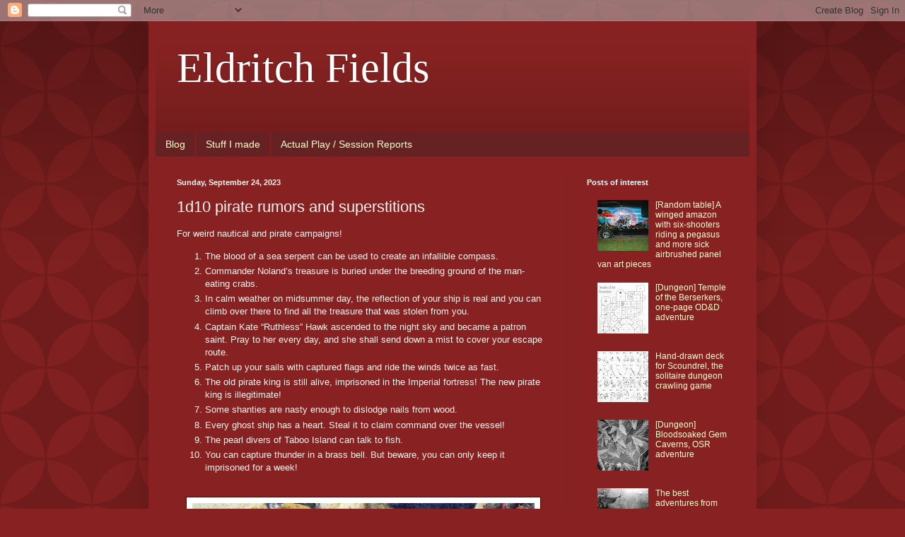

--- FILE ---
content_type: text/html; charset=UTF-8
request_url: https://eldritchfields.blogspot.com/2023/09/1d10-pirate-rumors-and-superstitions.html
body_size: 68057
content:
<!DOCTYPE html>
<html class='v2' dir='ltr' lang='en'>
<head>
<link href='https://www.blogger.com/static/v1/widgets/335934321-css_bundle_v2.css' rel='stylesheet' type='text/css'/>
<meta content='width=1100' name='viewport'/>
<meta content='text/html; charset=UTF-8' http-equiv='Content-Type'/>
<meta content='blogger' name='generator'/>
<link href='https://eldritchfields.blogspot.com/favicon.ico' rel='icon' type='image/x-icon'/>
<link href='http://eldritchfields.blogspot.com/2023/09/1d10-pirate-rumors-and-superstitions.html' rel='canonical'/>
<link rel="alternate" type="application/atom+xml" title="Eldritch Fields - Atom" href="https://eldritchfields.blogspot.com/feeds/posts/default" />
<link rel="alternate" type="application/rss+xml" title="Eldritch Fields - RSS" href="https://eldritchfields.blogspot.com/feeds/posts/default?alt=rss" />
<link rel="service.post" type="application/atom+xml" title="Eldritch Fields - Atom" href="https://www.blogger.com/feeds/4986930747294319978/posts/default" />

<link rel="alternate" type="application/atom+xml" title="Eldritch Fields - Atom" href="https://eldritchfields.blogspot.com/feeds/2175311270587985107/comments/default" />
<!--Can't find substitution for tag [blog.ieCssRetrofitLinks]-->
<link href='https://blogger.googleusercontent.com/img/b/R29vZ2xl/AVvXsEjAlkjznJ1b3YNgKfbGWiUJH-QoGZSCkbgxsJil1AAeWX29LBLrkr6b_es_bs0AfzwopmdqZ2FNADnV1bbzndVydGek4CZS0aOVHsYop4yBvToqMfVLAMCQ2D-sQ2SWhAjIWY1D4fpUuBEp5nLe0b8lvQDCpo2C3UrY90zkQk9RVXtlMe6pf-nOgaZXRVk/w484-h274/Pirate%20captain%20on%20deck_banner.jpg' rel='image_src'/>
<meta content='http://eldritchfields.blogspot.com/2023/09/1d10-pirate-rumors-and-superstitions.html' property='og:url'/>
<meta content='1d10 pirate rumors and superstitions' property='og:title'/>
<meta content='For weird nautical and pirate campaigns! The blood of a sea serpent can be used to create an infallible compass. Commander Noland’s treasure...' property='og:description'/>
<meta content='https://blogger.googleusercontent.com/img/b/R29vZ2xl/AVvXsEjAlkjznJ1b3YNgKfbGWiUJH-QoGZSCkbgxsJil1AAeWX29LBLrkr6b_es_bs0AfzwopmdqZ2FNADnV1bbzndVydGek4CZS0aOVHsYop4yBvToqMfVLAMCQ2D-sQ2SWhAjIWY1D4fpUuBEp5nLe0b8lvQDCpo2C3UrY90zkQk9RVXtlMe6pf-nOgaZXRVk/w1200-h630-p-k-no-nu/Pirate%20captain%20on%20deck_banner.jpg' property='og:image'/>
<title>Eldritch Fields: 1d10 pirate rumors and superstitions</title>
<style id='page-skin-1' type='text/css'><!--
/*
-----------------------------------------------
Blogger Template Style
Name:     Simple
Designer: Blogger
URL:      www.blogger.com
----------------------------------------------- */
/* Content
----------------------------------------------- */
body {
font: normal normal 12px Arial, Tahoma, Helvetica, FreeSans, sans-serif;
color: #fff5ee;
background: #882222 url(//themes.googleusercontent.com/image?id=0BwVBOzw_-hbMODkzNDVjYTEtYzNiYi00YjRkLThkZjAtOGM0MGI5NzRhZjM4) repeat scroll top left;
padding: 0 40px 40px 40px;
}
html body .region-inner {
min-width: 0;
max-width: 100%;
width: auto;
}
h2 {
font-size: 22px;
}
a:link {
text-decoration:none;
color: #ffffcc;
}
a:visited {
text-decoration:none;
color: #ddbb99;
}
a:hover {
text-decoration:underline;
color: #ffffff;
}
.body-fauxcolumn-outer .fauxcolumn-inner {
background: transparent none repeat scroll top left;
_background-image: none;
}
.body-fauxcolumn-outer .cap-top {
position: absolute;
z-index: 1;
height: 400px;
width: 100%;
}
.body-fauxcolumn-outer .cap-top .cap-left {
width: 100%;
background: transparent url(https://resources.blogblog.com/blogblog/data/1kt/simple/gradients_deep.png) repeat-x scroll top left;
_background-image: none;
}
.content-outer {
-moz-box-shadow: 0 0 40px rgba(0, 0, 0, .15);
-webkit-box-shadow: 0 0 5px rgba(0, 0, 0, .15);
-goog-ms-box-shadow: 0 0 10px #333333;
box-shadow: 0 0 40px rgba(0, 0, 0, .15);
margin-bottom: 1px;
}
.content-inner {
padding: 10px 10px;
}
.content-inner {
background-color: #882222;
}
/* Header
----------------------------------------------- */
.header-outer {
background: transparent url(https://resources.blogblog.com/blogblog/data/1kt/simple/gradients_deep.png) repeat-x scroll 0 -400px;
_background-image: none;
}
.Header h1 {
font: normal normal 60px Georgia, Utopia, 'Palatino Linotype', Palatino, serif;
color: #ffffff;
text-shadow: -1px -1px 1px rgba(0, 0, 0, .2);
}
.Header h1 a {
color: #ffffff;
}
.Header .description {
font-size: 140%;
color: #ffffff;
}
.header-inner .Header .titlewrapper {
padding: 22px 30px;
}
.header-inner .Header .descriptionwrapper {
padding: 0 30px;
}
/* Tabs
----------------------------------------------- */
.tabs-inner .section:first-child {
border-top: 0 solid #772222;
}
.tabs-inner .section:first-child ul {
margin-top: -0;
border-top: 0 solid #772222;
border-left: 0 solid #772222;
border-right: 0 solid #772222;
}
.tabs-inner .widget ul {
background: #662222 none repeat-x scroll 0 -800px;
_background-image: none;
border-bottom: 1px solid #772222;
margin-top: 1px;
margin-left: -30px;
margin-right: -30px;
}
.tabs-inner .widget li a {
display: inline-block;
padding: .6em 1em;
font: normal normal 14px Arial, Tahoma, Helvetica, FreeSans, sans-serif;
color: #ffffcc;
border-left: 1px solid #882222;
border-right: 0 solid #772222;
}
.tabs-inner .widget li:first-child a {
border-left: none;
}
.tabs-inner .widget li.selected a, .tabs-inner .widget li a:hover {
color: #ffffff;
background-color: #552222;
text-decoration: none;
}
/* Columns
----------------------------------------------- */
.main-outer {
border-top: 0 solid #772222;
}
.fauxcolumn-left-outer .fauxcolumn-inner {
border-right: 1px solid #772222;
}
.fauxcolumn-right-outer .fauxcolumn-inner {
border-left: 1px solid #772222;
}
/* Headings
----------------------------------------------- */
div.widget > h2,
div.widget h2.title {
margin: 0 0 1em 0;
font: normal bold 11px Arial, Tahoma, Helvetica, FreeSans, sans-serif;
color: #ffffff;
}
/* Widgets
----------------------------------------------- */
.widget .zippy {
color: #999999;
text-shadow: 2px 2px 1px rgba(0, 0, 0, .1);
}
.widget .popular-posts ul {
list-style: none;
}
/* Posts
----------------------------------------------- */
h2.date-header {
font: normal bold 11px Arial, Tahoma, Helvetica, FreeSans, sans-serif;
}
.date-header span {
background-color: transparent;
color: #fff5ee;
padding: inherit;
letter-spacing: inherit;
margin: inherit;
}
.main-inner {
padding-top: 30px;
padding-bottom: 30px;
}
.main-inner .column-center-inner {
padding: 0 15px;
}
.main-inner .column-center-inner .section {
margin: 0 15px;
}
.post {
margin: 0 0 25px 0;
}
h3.post-title, .comments h4 {
font: normal normal 22px Arial, Tahoma, Helvetica, FreeSans, sans-serif;
margin: .75em 0 0;
}
.post-body {
font-size: 110%;
line-height: 1.4;
position: relative;
}
.post-body img, .post-body .tr-caption-container, .Profile img, .Image img,
.BlogList .item-thumbnail img {
padding: 4px;
background: #ffffff;
border: 1px solid #660000;
-moz-box-shadow: 1px 1px 5px rgba(0, 0, 0, .1);
-webkit-box-shadow: 1px 1px 5px rgba(0, 0, 0, .1);
box-shadow: 1px 1px 5px rgba(0, 0, 0, .1);
}
.post-body img, .post-body .tr-caption-container {
padding: 8px;
}
.post-body .tr-caption-container {
color: #333333;
}
.post-body .tr-caption-container img {
padding: 0;
background: transparent;
border: none;
-moz-box-shadow: 0 0 0 rgba(0, 0, 0, .1);
-webkit-box-shadow: 0 0 0 rgba(0, 0, 0, .1);
box-shadow: 0 0 0 rgba(0, 0, 0, .1);
}
.post-header {
margin: 0 0 1.5em;
line-height: 1.6;
font-size: 90%;
}
.post-footer {
margin: 20px -2px 0;
padding: 5px 10px;
color: #eeddcc;
background-color: #772222;
border-bottom: 1px solid transparent;
line-height: 1.6;
font-size: 90%;
}
#comments .comment-author {
padding-top: 1.5em;
border-top: 1px solid #772222;
background-position: 0 1.5em;
}
#comments .comment-author:first-child {
padding-top: 0;
border-top: none;
}
.avatar-image-container {
margin: .2em 0 0;
}
#comments .avatar-image-container img {
border: 1px solid #660000;
}
/* Comments
----------------------------------------------- */
.comments .comments-content .icon.blog-author {
background-repeat: no-repeat;
background-image: url([data-uri]);
}
.comments .comments-content .loadmore a {
border-top: 1px solid #999999;
border-bottom: 1px solid #999999;
}
.comments .comment-thread.inline-thread {
background-color: #772222;
}
.comments .continue {
border-top: 2px solid #999999;
}
/* Accents
---------------------------------------------- */
.section-columns td.columns-cell {
border-left: 1px solid #772222;
}
.blog-pager {
background: transparent none no-repeat scroll top center;
}
.blog-pager-older-link, .home-link,
.blog-pager-newer-link {
background-color: #882222;
padding: 5px;
}
.footer-outer {
border-top: 0 dashed #bbbbbb;
}
/* Mobile
----------------------------------------------- */
body.mobile  {
background-size: auto;
}
.mobile .body-fauxcolumn-outer {
background: transparent none repeat scroll top left;
}
.mobile .body-fauxcolumn-outer .cap-top {
background-size: 100% auto;
}
.mobile .content-outer {
-webkit-box-shadow: 0 0 3px rgba(0, 0, 0, .15);
box-shadow: 0 0 3px rgba(0, 0, 0, .15);
}
.mobile .tabs-inner .widget ul {
margin-left: 0;
margin-right: 0;
}
.mobile .post {
margin: 0;
}
.mobile .main-inner .column-center-inner .section {
margin: 0;
}
.mobile .date-header span {
padding: 0.1em 10px;
margin: 0 -10px;
}
.mobile h3.post-title {
margin: 0;
}
.mobile .blog-pager {
background: transparent none no-repeat scroll top center;
}
.mobile .footer-outer {
border-top: none;
}
.mobile .main-inner, .mobile .footer-inner {
background-color: #882222;
}
.mobile-index-contents {
color: #fff5ee;
}
.mobile-link-button {
background-color: #ffffcc;
}
.mobile-link-button a:link, .mobile-link-button a:visited {
color: #882222;
}
.mobile .tabs-inner .section:first-child {
border-top: none;
}
.mobile .tabs-inner .PageList .widget-content {
background-color: #552222;
color: #ffffff;
border-top: 1px solid #772222;
border-bottom: 1px solid #772222;
}
.mobile .tabs-inner .PageList .widget-content .pagelist-arrow {
border-left: 1px solid #772222;
}

--></style>
<style id='template-skin-1' type='text/css'><!--
body {
min-width: 860px;
}
.content-outer, .content-fauxcolumn-outer, .region-inner {
min-width: 860px;
max-width: 860px;
_width: 860px;
}
.main-inner .columns {
padding-left: 0px;
padding-right: 260px;
}
.main-inner .fauxcolumn-center-outer {
left: 0px;
right: 260px;
/* IE6 does not respect left and right together */
_width: expression(this.parentNode.offsetWidth -
parseInt("0px") -
parseInt("260px") + 'px');
}
.main-inner .fauxcolumn-left-outer {
width: 0px;
}
.main-inner .fauxcolumn-right-outer {
width: 260px;
}
.main-inner .column-left-outer {
width: 0px;
right: 100%;
margin-left: -0px;
}
.main-inner .column-right-outer {
width: 260px;
margin-right: -260px;
}
#layout {
min-width: 0;
}
#layout .content-outer {
min-width: 0;
width: 800px;
}
#layout .region-inner {
min-width: 0;
width: auto;
}
body#layout div.add_widget {
padding: 8px;
}
body#layout div.add_widget a {
margin-left: 32px;
}
--></style>
<style>
    body {background-image:url(\/\/themes.googleusercontent.com\/image?id=0BwVBOzw_-hbMODkzNDVjYTEtYzNiYi00YjRkLThkZjAtOGM0MGI5NzRhZjM4);}
    
@media (max-width: 200px) { body {background-image:url(\/\/themes.googleusercontent.com\/image?id=0BwVBOzw_-hbMODkzNDVjYTEtYzNiYi00YjRkLThkZjAtOGM0MGI5NzRhZjM4&options=w200);}}
@media (max-width: 400px) and (min-width: 201px) { body {background-image:url(\/\/themes.googleusercontent.com\/image?id=0BwVBOzw_-hbMODkzNDVjYTEtYzNiYi00YjRkLThkZjAtOGM0MGI5NzRhZjM4&options=w400);}}
@media (max-width: 800px) and (min-width: 401px) { body {background-image:url(\/\/themes.googleusercontent.com\/image?id=0BwVBOzw_-hbMODkzNDVjYTEtYzNiYi00YjRkLThkZjAtOGM0MGI5NzRhZjM4&options=w800);}}
@media (max-width: 1200px) and (min-width: 801px) { body {background-image:url(\/\/themes.googleusercontent.com\/image?id=0BwVBOzw_-hbMODkzNDVjYTEtYzNiYi00YjRkLThkZjAtOGM0MGI5NzRhZjM4&options=w1200);}}
/* Last tag covers anything over one higher than the previous max-size cap. */
@media (min-width: 1201px) { body {background-image:url(\/\/themes.googleusercontent.com\/image?id=0BwVBOzw_-hbMODkzNDVjYTEtYzNiYi00YjRkLThkZjAtOGM0MGI5NzRhZjM4&options=w1600);}}
  </style>
<link href='https://www.blogger.com/dyn-css/authorization.css?targetBlogID=4986930747294319978&amp;zx=3d418be2-e665-4cbd-8b62-c470bf311447' media='none' onload='if(media!=&#39;all&#39;)media=&#39;all&#39;' rel='stylesheet'/><noscript><link href='https://www.blogger.com/dyn-css/authorization.css?targetBlogID=4986930747294319978&amp;zx=3d418be2-e665-4cbd-8b62-c470bf311447' rel='stylesheet'/></noscript>
<meta name='google-adsense-platform-account' content='ca-host-pub-1556223355139109'/>
<meta name='google-adsense-platform-domain' content='blogspot.com'/>

</head>
<body class='loading variant-deep'>
<div class='navbar section' id='navbar' name='Navbar'><div class='widget Navbar' data-version='1' id='Navbar1'><script type="text/javascript">
    function setAttributeOnload(object, attribute, val) {
      if(window.addEventListener) {
        window.addEventListener('load',
          function(){ object[attribute] = val; }, false);
      } else {
        window.attachEvent('onload', function(){ object[attribute] = val; });
      }
    }
  </script>
<div id="navbar-iframe-container"></div>
<script type="text/javascript" src="https://apis.google.com/js/platform.js"></script>
<script type="text/javascript">
      gapi.load("gapi.iframes:gapi.iframes.style.bubble", function() {
        if (gapi.iframes && gapi.iframes.getContext) {
          gapi.iframes.getContext().openChild({
              url: 'https://www.blogger.com/navbar/4986930747294319978?po\x3d2175311270587985107\x26origin\x3dhttps://eldritchfields.blogspot.com',
              where: document.getElementById("navbar-iframe-container"),
              id: "navbar-iframe"
          });
        }
      });
    </script><script type="text/javascript">
(function() {
var script = document.createElement('script');
script.type = 'text/javascript';
script.src = '//pagead2.googlesyndication.com/pagead/js/google_top_exp.js';
var head = document.getElementsByTagName('head')[0];
if (head) {
head.appendChild(script);
}})();
</script>
</div></div>
<div class='body-fauxcolumns'>
<div class='fauxcolumn-outer body-fauxcolumn-outer'>
<div class='cap-top'>
<div class='cap-left'></div>
<div class='cap-right'></div>
</div>
<div class='fauxborder-left'>
<div class='fauxborder-right'></div>
<div class='fauxcolumn-inner'>
</div>
</div>
<div class='cap-bottom'>
<div class='cap-left'></div>
<div class='cap-right'></div>
</div>
</div>
</div>
<div class='content'>
<div class='content-fauxcolumns'>
<div class='fauxcolumn-outer content-fauxcolumn-outer'>
<div class='cap-top'>
<div class='cap-left'></div>
<div class='cap-right'></div>
</div>
<div class='fauxborder-left'>
<div class='fauxborder-right'></div>
<div class='fauxcolumn-inner'>
</div>
</div>
<div class='cap-bottom'>
<div class='cap-left'></div>
<div class='cap-right'></div>
</div>
</div>
</div>
<div class='content-outer'>
<div class='content-cap-top cap-top'>
<div class='cap-left'></div>
<div class='cap-right'></div>
</div>
<div class='fauxborder-left content-fauxborder-left'>
<div class='fauxborder-right content-fauxborder-right'></div>
<div class='content-inner'>
<header>
<div class='header-outer'>
<div class='header-cap-top cap-top'>
<div class='cap-left'></div>
<div class='cap-right'></div>
</div>
<div class='fauxborder-left header-fauxborder-left'>
<div class='fauxborder-right header-fauxborder-right'></div>
<div class='region-inner header-inner'>
<div class='header section' id='header' name='Header'><div class='widget Header' data-version='1' id='Header1'>
<div id='header-inner'>
<div class='titlewrapper'>
<h1 class='title'>
<a href='https://eldritchfields.blogspot.com/'>
Eldritch Fields
</a>
</h1>
</div>
<div class='descriptionwrapper'>
<p class='description'><span>
</span></p>
</div>
</div>
</div></div>
</div>
</div>
<div class='header-cap-bottom cap-bottom'>
<div class='cap-left'></div>
<div class='cap-right'></div>
</div>
</div>
</header>
<div class='tabs-outer'>
<div class='tabs-cap-top cap-top'>
<div class='cap-left'></div>
<div class='cap-right'></div>
</div>
<div class='fauxborder-left tabs-fauxborder-left'>
<div class='fauxborder-right tabs-fauxborder-right'></div>
<div class='region-inner tabs-inner'>
<div class='tabs section' id='crosscol' name='Cross-Column'><div class='widget PageList' data-version='1' id='PageList1'>
<div class='widget-content'>
<ul>
<li>
<a href='https://eldritchfields.blogspot.com/'>Blog</a>
</li>
<li>
<a href='https://eldritchfields.blogspot.com/p/downloads.html'>Stuff I made</a>
</li>
<li>
<a href='https://eldritchfields.blogspot.com/p/actual-play-session-reports.html'>Actual Play / Session Reports</a>
</li>
</ul>
<div class='clear'></div>
</div>
</div></div>
<div class='tabs no-items section' id='crosscol-overflow' name='Cross-Column 2'></div>
</div>
</div>
<div class='tabs-cap-bottom cap-bottom'>
<div class='cap-left'></div>
<div class='cap-right'></div>
</div>
</div>
<div class='main-outer'>
<div class='main-cap-top cap-top'>
<div class='cap-left'></div>
<div class='cap-right'></div>
</div>
<div class='fauxborder-left main-fauxborder-left'>
<div class='fauxborder-right main-fauxborder-right'></div>
<div class='region-inner main-inner'>
<div class='columns fauxcolumns'>
<div class='fauxcolumn-outer fauxcolumn-center-outer'>
<div class='cap-top'>
<div class='cap-left'></div>
<div class='cap-right'></div>
</div>
<div class='fauxborder-left'>
<div class='fauxborder-right'></div>
<div class='fauxcolumn-inner'>
</div>
</div>
<div class='cap-bottom'>
<div class='cap-left'></div>
<div class='cap-right'></div>
</div>
</div>
<div class='fauxcolumn-outer fauxcolumn-left-outer'>
<div class='cap-top'>
<div class='cap-left'></div>
<div class='cap-right'></div>
</div>
<div class='fauxborder-left'>
<div class='fauxborder-right'></div>
<div class='fauxcolumn-inner'>
</div>
</div>
<div class='cap-bottom'>
<div class='cap-left'></div>
<div class='cap-right'></div>
</div>
</div>
<div class='fauxcolumn-outer fauxcolumn-right-outer'>
<div class='cap-top'>
<div class='cap-left'></div>
<div class='cap-right'></div>
</div>
<div class='fauxborder-left'>
<div class='fauxborder-right'></div>
<div class='fauxcolumn-inner'>
</div>
</div>
<div class='cap-bottom'>
<div class='cap-left'></div>
<div class='cap-right'></div>
</div>
</div>
<!-- corrects IE6 width calculation -->
<div class='columns-inner'>
<div class='column-center-outer'>
<div class='column-center-inner'>
<div class='main section' id='main' name='Main'><div class='widget Blog' data-version='1' id='Blog1'>
<div class='blog-posts hfeed'>

          <div class="date-outer">
        
<h2 class='date-header'><span>Sunday, September 24, 2023</span></h2>

          <div class="date-posts">
        
<div class='post-outer'>
<div class='post hentry uncustomized-post-template' itemprop='blogPost' itemscope='itemscope' itemtype='http://schema.org/BlogPosting'>
<meta content='https://blogger.googleusercontent.com/img/b/R29vZ2xl/AVvXsEjAlkjznJ1b3YNgKfbGWiUJH-QoGZSCkbgxsJil1AAeWX29LBLrkr6b_es_bs0AfzwopmdqZ2FNADnV1bbzndVydGek4CZS0aOVHsYop4yBvToqMfVLAMCQ2D-sQ2SWhAjIWY1D4fpUuBEp5nLe0b8lvQDCpo2C3UrY90zkQk9RVXtlMe6pf-nOgaZXRVk/w484-h274/Pirate%20captain%20on%20deck_banner.jpg' itemprop='image_url'/>
<meta content='4986930747294319978' itemprop='blogId'/>
<meta content='2175311270587985107' itemprop='postId'/>
<a name='2175311270587985107'></a>
<h3 class='post-title entry-title' itemprop='name'>
1d10 pirate rumors and superstitions
</h3>
<div class='post-header'>
<div class='post-header-line-1'></div>
</div>
<div class='post-body entry-content' id='post-body-2175311270587985107' itemprop='description articleBody'>
For weird nautical and pirate campaigns!<div><p class="MsoNormal"></p><ol style="text-align: left;"><li><span lang="EN-US" style="mso-ansi-language: EN-US;">The blood
of a sea serpent can be used to create an infallible compass.</span></li><li><span lang="EN-US" style="mso-ansi-language: EN-US;">Commander
Noland&#8217;s treasure is buried under the breeding ground of the man-eating crabs.</span></li><li><span lang="EN-US" style="mso-ansi-language: EN-US;">In calm
weather on midsummer day, the reflection of your ship is real and you can climb
over there to find all the treasure that was stolen from you.</span></li><li><span lang="EN-US" style="mso-ansi-language: EN-US;">Captain Kate
&#8220;Ruthless&#8221; Hawk ascended to the night sky and became a patron saint. Pray to
her every day, and she shall send down a mist to cover your escape route.</span></li><li><span lang="EN-US" style="mso-ansi-language: EN-US;">Patch up your
sails with captured flags and ride the winds twice as fast.</span></li><li><span lang="EN-US" style="mso-ansi-language: EN-US;">The old
pirate king is still alive, imprisoned in the Imperial fortress! The new pirate
king is illegitimate!</span></li><li><span lang="EN-US" style="mso-ansi-language: EN-US;">Some
shanties are nasty enough to dislodge nails from wood.</span></li><li><span lang="EN-US" style="mso-ansi-language: EN-US;">Every ghost
ship has a heart. Steal it to claim command over the vessel!</span></li><li><span lang="EN-US" style="mso-ansi-language: EN-US;">The pearl
divers of Taboo Island can talk to fish.</span></li><li><span lang="EN-US" style="mso-ansi-language: EN-US;">You can
capture thunder in a brass bell. But beware, you can only keep it imprisoned
for a week!</span></li></ol><p></p>

















<br /></div><div class="separator" style="clear: both; text-align: center;"><a href="https://blogger.googleusercontent.com/img/b/R29vZ2xl/AVvXsEjAlkjznJ1b3YNgKfbGWiUJH-QoGZSCkbgxsJil1AAeWX29LBLrkr6b_es_bs0AfzwopmdqZ2FNADnV1bbzndVydGek4CZS0aOVHsYop4yBvToqMfVLAMCQ2D-sQ2SWhAjIWY1D4fpUuBEp5nLe0b8lvQDCpo2C3UrY90zkQk9RVXtlMe6pf-nOgaZXRVk/s1440/Pirate%20captain%20on%20deck_banner.jpg" imageanchor="1" style="margin-left: 1em; margin-right: 1em;"><img border="0" data-original-height="816" data-original-width="1440" height="274" src="https://blogger.googleusercontent.com/img/b/R29vZ2xl/AVvXsEjAlkjznJ1b3YNgKfbGWiUJH-QoGZSCkbgxsJil1AAeWX29LBLrkr6b_es_bs0AfzwopmdqZ2FNADnV1bbzndVydGek4CZS0aOVHsYop4yBvToqMfVLAMCQ2D-sQ2SWhAjIWY1D4fpUuBEp5nLe0b8lvQDCpo2C3UrY90zkQk9RVXtlMe6pf-nOgaZXRVk/w484-h274/Pirate%20captain%20on%20deck_banner.jpg" width="484" /></a></div><br /><div><br /></div>
<div style='clear: both;'></div>
</div>
<div class='post-footer'>
<div class='post-footer-line post-footer-line-1'>
<span class='post-author vcard'>
Posted by
<span class='fn' itemprop='author' itemscope='itemscope' itemtype='http://schema.org/Person'>
<meta content='https://www.blogger.com/profile/07435665608570670441' itemprop='url'/>
<a class='g-profile' href='https://www.blogger.com/profile/07435665608570670441' rel='author' title='author profile'>
<span itemprop='name'>Tamás Kisbali</span>
</a>
</span>
</span>
<span class='post-timestamp'>
at
<meta content='http://eldritchfields.blogspot.com/2023/09/1d10-pirate-rumors-and-superstitions.html' itemprop='url'/>
<a class='timestamp-link' href='https://eldritchfields.blogspot.com/2023/09/1d10-pirate-rumors-and-superstitions.html' rel='bookmark' title='permanent link'><abbr class='published' itemprop='datePublished' title='2023-09-24T14:13:00+03:00'>2:13&#8239;PM</abbr></a>
</span>
<span class='post-comment-link'>
</span>
<span class='post-icons'>
<span class='item-control blog-admin pid-567342646'>
<a href='https://www.blogger.com/post-edit.g?blogID=4986930747294319978&postID=2175311270587985107&from=pencil' title='Edit Post'>
<img alt='' class='icon-action' height='18' src='https://resources.blogblog.com/img/icon18_edit_allbkg.gif' width='18'/>
</a>
</span>
</span>
<div class='post-share-buttons goog-inline-block'>
<a class='goog-inline-block share-button sb-email' href='https://www.blogger.com/share-post.g?blogID=4986930747294319978&postID=2175311270587985107&target=email' target='_blank' title='Email This'><span class='share-button-link-text'>Email This</span></a><a class='goog-inline-block share-button sb-blog' href='https://www.blogger.com/share-post.g?blogID=4986930747294319978&postID=2175311270587985107&target=blog' onclick='window.open(this.href, "_blank", "height=270,width=475"); return false;' target='_blank' title='BlogThis!'><span class='share-button-link-text'>BlogThis!</span></a><a class='goog-inline-block share-button sb-twitter' href='https://www.blogger.com/share-post.g?blogID=4986930747294319978&postID=2175311270587985107&target=twitter' target='_blank' title='Share to X'><span class='share-button-link-text'>Share to X</span></a><a class='goog-inline-block share-button sb-facebook' href='https://www.blogger.com/share-post.g?blogID=4986930747294319978&postID=2175311270587985107&target=facebook' onclick='window.open(this.href, "_blank", "height=430,width=640"); return false;' target='_blank' title='Share to Facebook'><span class='share-button-link-text'>Share to Facebook</span></a><a class='goog-inline-block share-button sb-pinterest' href='https://www.blogger.com/share-post.g?blogID=4986930747294319978&postID=2175311270587985107&target=pinterest' target='_blank' title='Share to Pinterest'><span class='share-button-link-text'>Share to Pinterest</span></a>
</div>
</div>
<div class='post-footer-line post-footer-line-2'>
<span class='post-labels'>
Labels:
<a href='https://eldritchfields.blogspot.com/search/label/pirates' rel='tag'>pirates</a>,
<a href='https://eldritchfields.blogspot.com/search/label/random%20table' rel='tag'>random table</a>,
<a href='https://eldritchfields.blogspot.com/search/label/rumor' rel='tag'>rumor</a>,
<a href='https://eldritchfields.blogspot.com/search/label/weird%20fiction' rel='tag'>weird fiction</a>
</span>
</div>
<div class='post-footer-line post-footer-line-3'>
<span class='post-location'>
</span>
</div>
</div>
</div>
<div class='comments' id='comments'>
<a name='comments'></a>
<h4>No comments:</h4>
<div id='Blog1_comments-block-wrapper'>
<dl class='avatar-comment-indent' id='comments-block'>
</dl>
</div>
<p class='comment-footer'>
<div class='comment-form'>
<a name='comment-form'></a>
<h4 id='comment-post-message'>Post a Comment</h4>
<p>
</p>
<a href='https://www.blogger.com/comment/frame/4986930747294319978?po=2175311270587985107&hl=en&saa=85391&origin=https://eldritchfields.blogspot.com' id='comment-editor-src'></a>
<iframe allowtransparency='true' class='blogger-iframe-colorize blogger-comment-from-post' frameborder='0' height='410px' id='comment-editor' name='comment-editor' src='' width='100%'></iframe>
<script src='https://www.blogger.com/static/v1/jsbin/2830521187-comment_from_post_iframe.js' type='text/javascript'></script>
<script type='text/javascript'>
      BLOG_CMT_createIframe('https://www.blogger.com/rpc_relay.html');
    </script>
</div>
</p>
</div>
</div>

        </div></div>
      
</div>
<div class='blog-pager' id='blog-pager'>
<span id='blog-pager-newer-link'>
<a class='blog-pager-newer-link' href='https://eldritchfields.blogspot.com/2023/10/7-more-carousing-mishapsevents-in-jungle.html' id='Blog1_blog-pager-newer-link' title='Newer Post'>Newer Post</a>
</span>
<span id='blog-pager-older-link'>
<a class='blog-pager-older-link' href='https://eldritchfields.blogspot.com/2023/08/1d6-carousing-mishapsrandom-happenings.html' id='Blog1_blog-pager-older-link' title='Older Post'>Older Post</a>
</span>
<a class='home-link' href='https://eldritchfields.blogspot.com/'>Home</a>
</div>
<div class='clear'></div>
<div class='post-feeds'>
<div class='feed-links'>
Subscribe to:
<a class='feed-link' href='https://eldritchfields.blogspot.com/feeds/2175311270587985107/comments/default' target='_blank' type='application/atom+xml'>Post Comments (Atom)</a>
</div>
</div>
</div></div>
</div>
</div>
<div class='column-left-outer'>
<div class='column-left-inner'>
<aside>
</aside>
</div>
</div>
<div class='column-right-outer'>
<div class='column-right-inner'>
<aside>
<div class='sidebar section' id='sidebar-right-1'><div class='widget PopularPosts' data-version='1' id='PopularPosts1'>
<h2>Posts of interest</h2>
<div class='widget-content popular-posts'>
<ul>
<li>
<div class='item-thumbnail-only'>
<div class='item-thumbnail'>
<a href='https://eldritchfields.blogspot.com/2026/01/random-table-winged-amazon-with-six.html' target='_blank'>
<img alt='' border='0' src='https://blogger.googleusercontent.com/img/b/R29vZ2xl/AVvXsEjKhzcfreFv4jW-20pViQ96kyNt21v80tNgLgv7LNVz6RA75KEEnLf8GJvVgnJDnf2bmqGWsURySpDlSBpzvoz4x-QFj89OPrtJ30JqOGoRWB3BgyyXqzzH68NMtJjjNZR9E_iI01_9kfsGXtlOVIZaulSuMHAJqF8BsESqEJ6HIpS10T9IEClcaU1QUds/w72-h72-p-k-no-nu/4501743_b4db71c19c_b-820x545.jpg'/>
</a>
</div>
<div class='item-title'><a href='https://eldritchfields.blogspot.com/2026/01/random-table-winged-amazon-with-six.html'>[Random table] A winged amazon with six-shooters riding a pegasus and more sick airbrushed panel van art pieces</a></div>
</div>
<div style='clear: both;'></div>
</li>
<li>
<div class='item-thumbnail-only'>
<div class='item-thumbnail'>
<a href='https://eldritchfields.blogspot.com/2020/08/dungeon-temple-of-berserkers-one-page.html' target='_blank'>
<img alt='' border='0' src='https://blogger.googleusercontent.com/img/b/R29vZ2xl/AVvXsEjdx84uvD7c-I1WzHxLehXyFFekz0Os5BzSdLgW9p9hRjJnQSpml7MGMbHXom9ZB3QFPD-b0bIYCitp_tE4mEtYFft-n1U_rRJwC5xT5_qMkVYBxrwPQ9gXc6jyJ2o2r0ND-boquw-pRGk/w72-h72-p-k-no-nu/Temple+of+the+Berserkers+new+map.png'/>
</a>
</div>
<div class='item-title'><a href='https://eldritchfields.blogspot.com/2020/08/dungeon-temple-of-berserkers-one-page.html'>[Dungeon] Temple of the Berserkers, one-page OD&D adventure</a></div>
</div>
<div style='clear: both;'></div>
</li>
<li>
<div class='item-thumbnail-only'>
<div class='item-thumbnail'>
<a href='https://eldritchfields.blogspot.com/2026/01/hand-drawn-deck-for-scoundrel-solitaire.html' target='_blank'>
<img alt='' border='0' src='https://blogger.googleusercontent.com/img/b/R29vZ2xl/AVvXsEgyuo9hPx36KWCCcYYgnUEVT-FHDP_yXEJs-h_E-uwUXU4pYo3cLs2wU8BYgaKEJwWUhywCIFXExoyXqX-LngCydlom9x5xo6l3QlZueKTW6Nr2sli7ddvcBSuq3u9nXJplcC5o5HfgXsBhdU-sy5gYBWFMz1keZIl6kDlw2yCFf46Ki22tWyW_AvbHfvY/w72-h72-p-k-no-nu/Scoundrel%20deck.jpg'/>
</a>
</div>
<div class='item-title'><a href='https://eldritchfields.blogspot.com/2026/01/hand-drawn-deck-for-scoundrel-solitaire.html'>Hand-drawn deck for Scoundrel, the solitaire dungeon crawling game</a></div>
</div>
<div style='clear: both;'></div>
</li>
<li>
<div class='item-thumbnail-only'>
<div class='item-thumbnail'>
<a href='https://eldritchfields.blogspot.com/2021/07/dungeon-bloodsoaked-gem-cavern-osr.html' target='_blank'>
<img alt='' border='0' src='https://blogger.googleusercontent.com/img/b/R29vZ2xl/AVvXsEg-1a2HnkjXk7y6rEEP40ZMyUOfE0h7ZqIEPsEQhqsoTK1B4_JvORBgzvy-QWdhyKkPZZlGupNztk5XqRx4U5EsOFtqIbXqrVBenL1yyD5dtfresSvYF9bl5MFsJg96VElLWcZX8GaxxyM/w72-h72-p-k-no-nu/%2527Journey_to_the_Center_of_the_Earth%2527_by_%25C3%2589douard_Riou_30.jpg'/>
</a>
</div>
<div class='item-title'><a href='https://eldritchfields.blogspot.com/2021/07/dungeon-bloodsoaked-gem-cavern-osr.html'>[Dungeon] Bloodsoaked Gem Caverns, OSR adventure</a></div>
</div>
<div style='clear: both;'></div>
</li>
<li>
<div class='item-thumbnail-only'>
<div class='item-thumbnail'>
<a href='https://eldritchfields.blogspot.com/2022/04/the-best-adventures-from-footprints.html' target='_blank'>
<img alt='' border='0' src='https://blogger.googleusercontent.com/img/a/AVvXsEjqqo3Zcz8kIbRO49C72iPDeW-dpFCAplG_NaeFVG1WU5d7AeX-L50peEsC4m_qe80LR31r2lDujH4pN1cGs9LXjJoToeYuajOoZepixv6Y5m1sbIACriXPE6FU86fEdze-aINx4dvxgUytYDRaMLLnH8BP_Sm_jSsyP1vCiOj3EEpfWPw6rpRpbLRg=w72-h72-p-k-no-nu'/>
</a>
</div>
<div class='item-title'><a href='https://eldritchfields.blogspot.com/2022/04/the-best-adventures-from-footprints.html'>The best adventures from Footprints --- seven free old-school modules!</a></div>
</div>
<div style='clear: both;'></div>
</li>
<li>
<div class='item-thumbnail-only'>
<div class='item-thumbnail'>
<a href='https://eldritchfields.blogspot.com/2021/06/true-name-generator.html' target='_blank'>
<img alt='' border='0' src='https://blogger.googleusercontent.com/img/b/R29vZ2xl/AVvXsEgZaYsjmKt1eVu_WNq-6Ti_qNRGtxyj9JOnv29VKWT0qdJyRgP6SqVXs4ShwXCJehecCA0Ji4xAEqcXNIV90k5l3UJCQMkhP-gzFdlr5qXvupcpMAEqQGujE5FuHkAmRjr0vHC2TkC8N-THXAxDEl2OfQm9FRjJkdJgRlJKhBLuylo6rJ3amdjBXYwN/w72-h72-p-k-no-nu/Ill_dict_infernal_p0196-180_conjuration_des_sorcieres.jpg'/>
</a>
</div>
<div class='item-title'><a href='https://eldritchfields.blogspot.com/2021/06/true-name-generator.html'>True Name Generator</a></div>
</div>
<div style='clear: both;'></div>
</li>
</ul>
<div class='clear'></div>
</div>
</div><div class='widget Label' data-version='1' id='Label1'>
<h2>Tags</h2>
<div class='widget-content cloud-label-widget-content'>
<span class='label-size label-size-3'>
<a dir='ltr' href='https://eldritchfields.blogspot.com/search/label/17th%20century'>17th century</a>
<span class='label-count' dir='ltr'>(16)</span>
</span>
<span class='label-size label-size-2'>
<a dir='ltr' href='https://eldritchfields.blogspot.com/search/label/18th%20century'>18th century</a>
<span class='label-count' dir='ltr'>(2)</span>
</span>
<span class='label-size label-size-1'>
<a dir='ltr' href='https://eldritchfields.blogspot.com/search/label/1930s'>1930s</a>
<span class='label-count' dir='ltr'>(1)</span>
</span>
<span class='label-size label-size-2'>
<a dir='ltr' href='https://eldritchfields.blogspot.com/search/label/1950s'>1950s</a>
<span class='label-count' dir='ltr'>(2)</span>
</span>
<span class='label-size label-size-3'>
<a dir='ltr' href='https://eldritchfields.blogspot.com/search/label/1970s'>1970s</a>
<span class='label-count' dir='ltr'>(12)</span>
</span>
<span class='label-size label-size-1'>
<a dir='ltr' href='https://eldritchfields.blogspot.com/search/label/1977'>1977</a>
<span class='label-count' dir='ltr'>(1)</span>
</span>
<span class='label-size label-size-1'>
<a dir='ltr' href='https://eldritchfields.blogspot.com/search/label/1978'>1978</a>
<span class='label-count' dir='ltr'>(1)</span>
</span>
<span class='label-size label-size-2'>
<a dir='ltr' href='https://eldritchfields.blogspot.com/search/label/1980s'>1980s</a>
<span class='label-count' dir='ltr'>(3)</span>
</span>
<span class='label-size label-size-1'>
<a dir='ltr' href='https://eldritchfields.blogspot.com/search/label/1990s'>1990s</a>
<span class='label-count' dir='ltr'>(1)</span>
</span>
<span class='label-size label-size-1'>
<a dir='ltr' href='https://eldritchfields.blogspot.com/search/label/1998'>1998</a>
<span class='label-count' dir='ltr'>(1)</span>
</span>
<span class='label-size label-size-2'>
<a dir='ltr' href='https://eldritchfields.blogspot.com/search/label/19th%20century'>19th century</a>
<span class='label-count' dir='ltr'>(5)</span>
</span>
<span class='label-size label-size-2'>
<a dir='ltr' href='https://eldritchfields.blogspot.com/search/label/30%20minute%20dungeon'>30 minute dungeon</a>
<span class='label-count' dir='ltr'>(3)</span>
</span>
<span class='label-size label-size-3'>
<a dir='ltr' href='https://eldritchfields.blogspot.com/search/label/5e'>5e</a>
<span class='label-count' dir='ltr'>(7)</span>
</span>
<span class='label-size label-size-1'>
<a dir='ltr' href='https://eldritchfields.blogspot.com/search/label/A%20Groats-Worth%20of%20Grotesques'>A Groats-Worth of Grotesques</a>
<span class='label-count' dir='ltr'>(1)</span>
</span>
<span class='label-size label-size-3'>
<a dir='ltr' href='https://eldritchfields.blogspot.com/search/label/acid%20fantasy'>acid fantasy</a>
<span class='label-count' dir='ltr'>(8)</span>
</span>
<span class='label-size label-size-4'>
<a dir='ltr' href='https://eldritchfields.blogspot.com/search/label/Actual%20Play'>Actual Play</a>
<span class='label-count' dir='ltr'>(50)</span>
</span>
<span class='label-size label-size-1'>
<a dir='ltr' href='https://eldritchfields.blogspot.com/search/label/AD%26D'>AD&amp;D</a>
<span class='label-count' dir='ltr'>(1)</span>
</span>
<span class='label-size label-size-3'>
<a dir='ltr' href='https://eldritchfields.blogspot.com/search/label/Advanced%20Dungeons%20%26%20Dragons'>Advanced Dungeons &amp; Dragons</a>
<span class='label-count' dir='ltr'>(14)</span>
</span>
<span class='label-size label-size-4'>
<a dir='ltr' href='https://eldritchfields.blogspot.com/search/label/adventure'>adventure</a>
<span class='label-count' dir='ltr'>(41)</span>
</span>
<span class='label-size label-size-3'>
<a dir='ltr' href='https://eldritchfields.blogspot.com/search/label/adventure%20seed'>adventure seed</a>
<span class='label-count' dir='ltr'>(10)</span>
</span>
<span class='label-size label-size-1'>
<a dir='ltr' href='https://eldritchfields.blogspot.com/search/label/Adventure%20Time'>Adventure Time</a>
<span class='label-count' dir='ltr'>(1)</span>
</span>
<span class='label-size label-size-2'>
<a dir='ltr' href='https://eldritchfields.blogspot.com/search/label/aid'>aid</a>
<span class='label-count' dir='ltr'>(3)</span>
</span>
<span class='label-size label-size-2'>
<a dir='ltr' href='https://eldritchfields.blogspot.com/search/label/Aklo'>Aklo</a>
<span class='label-count' dir='ltr'>(3)</span>
</span>
<span class='label-size label-size-2'>
<a dir='ltr' href='https://eldritchfields.blogspot.com/search/label/alchemy'>alchemy</a>
<span class='label-count' dir='ltr'>(6)</span>
</span>
<span class='label-size label-size-1'>
<a dir='ltr' href='https://eldritchfields.blogspot.com/search/label/Alexandre%20Dumas'>Alexandre Dumas</a>
<span class='label-count' dir='ltr'>(1)</span>
</span>
<span class='label-size label-size-1'>
<a dir='ltr' href='https://eldritchfields.blogspot.com/search/label/alignment'>alignment</a>
<span class='label-count' dir='ltr'>(1)</span>
</span>
<span class='label-size label-size-1'>
<a dir='ltr' href='https://eldritchfields.blogspot.com/search/label/ambient'>ambient</a>
<span class='label-count' dir='ltr'>(1)</span>
</span>
<span class='label-size label-size-3'>
<a dir='ltr' href='https://eldritchfields.blogspot.com/search/label/ancient%20Greek'>ancient Greek</a>
<span class='label-count' dir='ltr'>(22)</span>
</span>
<span class='label-size label-size-2'>
<a dir='ltr' href='https://eldritchfields.blogspot.com/search/label/ancient%20Near%20East'>ancient Near East</a>
<span class='label-count' dir='ltr'>(3)</span>
</span>
<span class='label-size label-size-2'>
<a dir='ltr' href='https://eldritchfields.blogspot.com/search/label/animals'>animals</a>
<span class='label-count' dir='ltr'>(2)</span>
</span>
<span class='label-size label-size-2'>
<a dir='ltr' href='https://eldritchfields.blogspot.com/search/label/animation'>animation</a>
<span class='label-count' dir='ltr'>(2)</span>
</span>
<span class='label-size label-size-2'>
<a dir='ltr' href='https://eldritchfields.blogspot.com/search/label/Apes%20Victorious'>Apes Victorious</a>
<span class='label-count' dir='ltr'>(4)</span>
</span>
<span class='label-size label-size-2'>
<a dir='ltr' href='https://eldritchfields.blogspot.com/search/label/Appendix%20N'>Appendix N</a>
<span class='label-count' dir='ltr'>(2)</span>
</span>
<span class='label-size label-size-3'>
<a dir='ltr' href='https://eldritchfields.blogspot.com/search/label/archaeology'>archaeology</a>
<span class='label-count' dir='ltr'>(20)</span>
</span>
<span class='label-size label-size-2'>
<a dir='ltr' href='https://eldritchfields.blogspot.com/search/label/architecture'>architecture</a>
<span class='label-count' dir='ltr'>(4)</span>
</span>
<span class='label-size label-size-2'>
<a dir='ltr' href='https://eldritchfields.blogspot.com/search/label/art'>art</a>
<span class='label-count' dir='ltr'>(6)</span>
</span>
<span class='label-size label-size-2'>
<a dir='ltr' href='https://eldritchfields.blogspot.com/search/label/Arthur%20Machen'>Arthur Machen</a>
<span class='label-count' dir='ltr'>(2)</span>
</span>
<span class='label-size label-size-1'>
<a dir='ltr' href='https://eldritchfields.blogspot.com/search/label/astronomy'>astronomy</a>
<span class='label-count' dir='ltr'>(1)</span>
</span>
<span class='label-size label-size-1'>
<a dir='ltr' href='https://eldritchfields.blogspot.com/search/label/Atlantis'>Atlantis</a>
<span class='label-count' dir='ltr'>(1)</span>
</span>
<span class='label-size label-size-1'>
<a dir='ltr' href='https://eldritchfields.blogspot.com/search/label/aviary'>aviary</a>
<span class='label-count' dir='ltr'>(1)</span>
</span>
<span class='label-size label-size-2'>
<a dir='ltr' href='https://eldritchfields.blogspot.com/search/label/B%20movie'>B movie</a>
<span class='label-count' dir='ltr'>(2)</span>
</span>
<span class='label-size label-size-1'>
<a dir='ltr' href='https://eldritchfields.blogspot.com/search/label/bard'>bard</a>
<span class='label-count' dir='ltr'>(1)</span>
</span>
<span class='label-size label-size-1'>
<a dir='ltr' href='https://eldritchfields.blogspot.com/search/label/baroque'>baroque</a>
<span class='label-count' dir='ltr'>(1)</span>
</span>
<span class='label-size label-size-3'>
<a dir='ltr' href='https://eldritchfields.blogspot.com/search/label/Barsoom'>Barsoom</a>
<span class='label-count' dir='ltr'>(7)</span>
</span>
<span class='label-size label-size-2'>
<a dir='ltr' href='https://eldritchfields.blogspot.com/search/label/Basic%20Fantasy%20RPG'>Basic Fantasy RPG</a>
<span class='label-count' dir='ltr'>(6)</span>
</span>
<span class='label-size label-size-1'>
<a dir='ltr' href='https://eldritchfields.blogspot.com/search/label/Batrachomyomachia'>Batrachomyomachia</a>
<span class='label-count' dir='ltr'>(1)</span>
</span>
<span class='label-size label-size-1'>
<a dir='ltr' href='https://eldritchfields.blogspot.com/search/label/beastmaster'>beastmaster</a>
<span class='label-count' dir='ltr'>(1)</span>
</span>
<span class='label-size label-size-1'>
<a dir='ltr' href='https://eldritchfields.blogspot.com/search/label/best'>best</a>
<span class='label-count' dir='ltr'>(1)</span>
</span>
<span class='label-size label-size-2'>
<a dir='ltr' href='https://eldritchfields.blogspot.com/search/label/bestiary'>bestiary</a>
<span class='label-count' dir='ltr'>(3)</span>
</span>
<span class='label-size label-size-1'>
<a dir='ltr' href='https://eldritchfields.blogspot.com/search/label/Betrayer'>Betrayer</a>
<span class='label-count' dir='ltr'>(1)</span>
</span>
<span class='label-size label-size-1'>
<a dir='ltr' href='https://eldritchfields.blogspot.com/search/label/Bible'>Bible</a>
<span class='label-count' dir='ltr'>(1)</span>
</span>
<span class='label-size label-size-1'>
<a dir='ltr' href='https://eldritchfields.blogspot.com/search/label/bingo'>bingo</a>
<span class='label-count' dir='ltr'>(1)</span>
</span>
<span class='label-size label-size-1'>
<a dir='ltr' href='https://eldritchfields.blogspot.com/search/label/birdhouse'>birdhouse</a>
<span class='label-count' dir='ltr'>(1)</span>
</span>
<span class='label-size label-size-1'>
<a dir='ltr' href='https://eldritchfields.blogspot.com/search/label/birds'>birds</a>
<span class='label-count' dir='ltr'>(1)</span>
</span>
<span class='label-size label-size-1'>
<a dir='ltr' href='https://eldritchfields.blogspot.com/search/label/Blackmoor'>Blackmoor</a>
<span class='label-count' dir='ltr'>(1)</span>
</span>
<span class='label-size label-size-2'>
<a dir='ltr' href='https://eldritchfields.blogspot.com/search/label/blog'>blog</a>
<span class='label-count' dir='ltr'>(6)</span>
</span>
<span class='label-size label-size-2'>
<a dir='ltr' href='https://eldritchfields.blogspot.com/search/label/Blog%20Carnival'>Blog Carnival</a>
<span class='label-count' dir='ltr'>(2)</span>
</span>
<span class='label-size label-size-1'>
<a dir='ltr' href='https://eldritchfields.blogspot.com/search/label/Bloodsoaked%20Gem%20Caverns'>Bloodsoaked Gem Caverns</a>
<span class='label-count' dir='ltr'>(1)</span>
</span>
<span class='label-size label-size-1'>
<a dir='ltr' href='https://eldritchfields.blogspot.com/search/label/Bloody%20Basic'>Bloody Basic</a>
<span class='label-count' dir='ltr'>(1)</span>
</span>
<span class='label-size label-size-1'>
<a dir='ltr' href='https://eldritchfields.blogspot.com/search/label/boardgame'>boardgame</a>
<span class='label-count' dir='ltr'>(1)</span>
</span>
<span class='label-size label-size-2'>
<a dir='ltr' href='https://eldritchfields.blogspot.com/search/label/book'>book</a>
<span class='label-count' dir='ltr'>(5)</span>
</span>
<span class='label-size label-size-1'>
<a dir='ltr' href='https://eldritchfields.blogspot.com/search/label/Brian%20Eno'>Brian Eno</a>
<span class='label-count' dir='ltr'>(1)</span>
</span>
<span class='label-size label-size-1'>
<a dir='ltr' href='https://eldritchfields.blogspot.com/search/label/Bruce%20R.%20Cordell'>Bruce R. Cordell</a>
<span class='label-count' dir='ltr'>(1)</span>
</span>
<span class='label-size label-size-2'>
<a dir='ltr' href='https://eldritchfields.blogspot.com/search/label/BX'>BX</a>
<span class='label-count' dir='ltr'>(2)</span>
</span>
<span class='label-size label-size-1'>
<a dir='ltr' href='https://eldritchfields.blogspot.com/search/label/Cajun'>Cajun</a>
<span class='label-count' dir='ltr'>(1)</span>
</span>
<span class='label-size label-size-2'>
<a dir='ltr' href='https://eldritchfields.blogspot.com/search/label/Call%20of%20Cthulhu'>Call of Cthulhu</a>
<span class='label-count' dir='ltr'>(4)</span>
</span>
<span class='label-size label-size-2'>
<a dir='ltr' href='https://eldritchfields.blogspot.com/search/label/campaign'>campaign</a>
<span class='label-count' dir='ltr'>(2)</span>
</span>
<span class='label-size label-size-1'>
<a dir='ltr' href='https://eldritchfields.blogspot.com/search/label/Cappadicia'>Cappadicia</a>
<span class='label-count' dir='ltr'>(1)</span>
</span>
<span class='label-size label-size-2'>
<a dir='ltr' href='https://eldritchfields.blogspot.com/search/label/Captain%20Ahab%27s%20Leg'>Captain Ahab&#39;s Leg</a>
<span class='label-count' dir='ltr'>(2)</span>
</span>
<span class='label-size label-size-3'>
<a dir='ltr' href='https://eldritchfields.blogspot.com/search/label/Carcosa'>Carcosa</a>
<span class='label-count' dir='ltr'>(21)</span>
</span>
<span class='label-size label-size-1'>
<a dir='ltr' href='https://eldritchfields.blogspot.com/search/label/cardgame'>cardgame</a>
<span class='label-count' dir='ltr'>(1)</span>
</span>
<span class='label-size label-size-2'>
<a dir='ltr' href='https://eldritchfields.blogspot.com/search/label/cards'>cards</a>
<span class='label-count' dir='ltr'>(3)</span>
</span>
<span class='label-size label-size-3'>
<a dir='ltr' href='https://eldritchfields.blogspot.com/search/label/carousing'>carousing</a>
<span class='label-count' dir='ltr'>(7)</span>
</span>
<span class='label-size label-size-1'>
<a dir='ltr' href='https://eldritchfields.blogspot.com/search/label/caryatids'>caryatids</a>
<span class='label-count' dir='ltr'>(1)</span>
</span>
<span class='label-size label-size-2'>
<a dir='ltr' href='https://eldritchfields.blogspot.com/search/label/cave'>cave</a>
<span class='label-count' dir='ltr'>(4)</span>
</span>
<span class='label-size label-size-1'>
<a dir='ltr' href='https://eldritchfields.blogspot.com/search/label/cemetery'>cemetery</a>
<span class='label-count' dir='ltr'>(1)</span>
</span>
<span class='label-size label-size-1'>
<a dir='ltr' href='https://eldritchfields.blogspot.com/search/label/challenge'>challenge</a>
<span class='label-count' dir='ltr'>(1)</span>
</span>
<span class='label-size label-size-1'>
<a dir='ltr' href='https://eldritchfields.blogspot.com/search/label/character%20generation'>character generation</a>
<span class='label-count' dir='ltr'>(1)</span>
</span>
<span class='label-size label-size-2'>
<a dir='ltr' href='https://eldritchfields.blogspot.com/search/label/characters'>characters</a>
<span class='label-count' dir='ltr'>(3)</span>
</span>
<span class='label-size label-size-1'>
<a dir='ltr' href='https://eldritchfields.blogspot.com/search/label/Charlie%20Looker'>Charlie Looker</a>
<span class='label-count' dir='ltr'>(1)</span>
</span>
<span class='label-size label-size-3'>
<a dir='ltr' href='https://eldritchfields.blogspot.com/search/label/cheap%20tricks'>cheap tricks</a>
<span class='label-count' dir='ltr'>(7)</span>
</span>
<span class='label-size label-size-1'>
<a dir='ltr' href='https://eldritchfields.blogspot.com/search/label/Chelsea%20Wolfe'>Chelsea Wolfe</a>
<span class='label-count' dir='ltr'>(1)</span>
</span>
<span class='label-size label-size-1'>
<a dir='ltr' href='https://eldritchfields.blogspot.com/search/label/Christopher%20Tamm'>Christopher Tamm</a>
<span class='label-count' dir='ltr'>(1)</span>
</span>
<span class='label-size label-size-2'>
<a dir='ltr' href='https://eldritchfields.blogspot.com/search/label/cinema'>cinema</a>
<span class='label-count' dir='ltr'>(2)</span>
</span>
<span class='label-size label-size-2'>
<a dir='ltr' href='https://eldritchfields.blogspot.com/search/label/circus'>circus</a>
<span class='label-count' dir='ltr'>(6)</span>
</span>
<span class='label-size label-size-2'>
<a dir='ltr' href='https://eldritchfields.blogspot.com/search/label/city'>city</a>
<span class='label-count' dir='ltr'>(6)</span>
</span>
<span class='label-size label-size-2'>
<a dir='ltr' href='https://eldritchfields.blogspot.com/search/label/Clark%20Ashton%20Smith'>Clark Ashton Smith</a>
<span class='label-count' dir='ltr'>(3)</span>
</span>
<span class='label-size label-size-2'>
<a dir='ltr' href='https://eldritchfields.blogspot.com/search/label/class'>class</a>
<span class='label-count' dir='ltr'>(3)</span>
</span>
<span class='label-size label-size-1'>
<a dir='ltr' href='https://eldritchfields.blogspot.com/search/label/Claude-Fran%C3%A7ois%20M%C3%A9nestrier'>Claude-François Ménestrier</a>
<span class='label-count' dir='ltr'>(1)</span>
</span>
<span class='label-size label-size-1'>
<a dir='ltr' href='https://eldritchfields.blogspot.com/search/label/Clive%20Barker'>Clive Barker</a>
<span class='label-count' dir='ltr'>(1)</span>
</span>
<span class='label-size label-size-2'>
<a dir='ltr' href='https://eldritchfields.blogspot.com/search/label/colonial'>colonial</a>
<span class='label-count' dir='ltr'>(3)</span>
</span>
<span class='label-size label-size-3'>
<a dir='ltr' href='https://eldritchfields.blogspot.com/search/label/Colonists%20%26%20Chimeras'>Colonists &amp; Chimeras</a>
<span class='label-count' dir='ltr'>(15)</span>
</span>
<span class='label-size label-size-1'>
<a dir='ltr' href='https://eldritchfields.blogspot.com/search/label/color'>color</a>
<span class='label-count' dir='ltr'>(1)</span>
</span>
<span class='label-size label-size-2'>
<a dir='ltr' href='https://eldritchfields.blogspot.com/search/label/combat'>combat</a>
<span class='label-count' dir='ltr'>(3)</span>
</span>
<span class='label-size label-size-3'>
<a dir='ltr' href='https://eldritchfields.blogspot.com/search/label/comics'>comics</a>
<span class='label-count' dir='ltr'>(9)</span>
</span>
<span class='label-size label-size-1'>
<a dir='ltr' href='https://eldritchfields.blogspot.com/search/label/commonplace%20book'>commonplace book</a>
<span class='label-count' dir='ltr'>(1)</span>
</span>
<span class='label-size label-size-2'>
<a dir='ltr' href='https://eldritchfields.blogspot.com/search/label/community'>community</a>
<span class='label-count' dir='ltr'>(2)</span>
</span>
<span class='label-size label-size-2'>
<a dir='ltr' href='https://eldritchfields.blogspot.com/search/label/computer%20game'>computer game</a>
<span class='label-count' dir='ltr'>(4)</span>
</span>
<span class='label-size label-size-2'>
<a dir='ltr' href='https://eldritchfields.blogspot.com/search/label/contest'>contest</a>
<span class='label-count' dir='ltr'>(2)</span>
</span>
<span class='label-size label-size-1'>
<a dir='ltr' href='https://eldritchfields.blogspot.com/search/label/conversion'>conversion</a>
<span class='label-count' dir='ltr'>(1)</span>
</span>
<span class='label-size label-size-1'>
<a dir='ltr' href='https://eldritchfields.blogspot.com/search/label/Cosmic%20Crawl'>Cosmic Crawl</a>
<span class='label-count' dir='ltr'>(1)</span>
</span>
<span class='label-size label-size-4'>
<a dir='ltr' href='https://eldritchfields.blogspot.com/search/label/cosmic%20horror'>cosmic horror</a>
<span class='label-count' dir='ltr'>(24)</span>
</span>
<span class='label-size label-size-1'>
<a dir='ltr' href='https://eldritchfields.blogspot.com/search/label/craft'>craft</a>
<span class='label-count' dir='ltr'>(1)</span>
</span>
<span class='label-size label-size-2'>
<a dir='ltr' href='https://eldritchfields.blogspot.com/search/label/Creature%20Compendium'>Creature Compendium</a>
<span class='label-count' dir='ltr'>(3)</span>
</span>
<span class='label-size label-size-1'>
<a dir='ltr' href='https://eldritchfields.blogspot.com/search/label/crime'>crime</a>
<span class='label-count' dir='ltr'>(1)</span>
</span>
<span class='label-size label-size-1'>
<a dir='ltr' href='https://eldritchfields.blogspot.com/search/label/crown'>crown</a>
<span class='label-count' dir='ltr'>(1)</span>
</span>
<span class='label-size label-size-2'>
<a dir='ltr' href='https://eldritchfields.blogspot.com/search/label/crystal'>crystal</a>
<span class='label-count' dir='ltr'>(2)</span>
</span>
<span class='label-size label-size-2'>
<a dir='ltr' href='https://eldritchfields.blogspot.com/search/label/cult'>cult</a>
<span class='label-count' dir='ltr'>(2)</span>
</span>
<span class='label-size label-size-2'>
<a dir='ltr' href='https://eldritchfields.blogspot.com/search/label/cunning%20folk'>cunning folk</a>
<span class='label-count' dir='ltr'>(2)</span>
</span>
<span class='label-size label-size-2'>
<a dir='ltr' href='https://eldritchfields.blogspot.com/search/label/curse'>curse</a>
<span class='label-count' dir='ltr'>(2)</span>
</span>
<span class='label-size label-size-1'>
<a dir='ltr' href='https://eldritchfields.blogspot.com/search/label/Curse%20of%20the%20Emerald%20Sea'>Curse of the Emerald Sea</a>
<span class='label-count' dir='ltr'>(1)</span>
</span>
<span class='label-size label-size-2'>
<a dir='ltr' href='https://eldritchfields.blogspot.com/search/label/D%26D'>D&amp;D</a>
<span class='label-count' dir='ltr'>(3)</span>
</span>
<span class='label-size label-size-1'>
<a dir='ltr' href='https://eldritchfields.blogspot.com/search/label/d20'>d20</a>
<span class='label-count' dir='ltr'>(1)</span>
</span>
<span class='label-size label-size-1'>
<a dir='ltr' href='https://eldritchfields.blogspot.com/search/label/Dario%20Argento'>Dario Argento</a>
<span class='label-count' dir='ltr'>(1)</span>
</span>
<span class='label-size label-size-1'>
<a dir='ltr' href='https://eldritchfields.blogspot.com/search/label/Dave%20Arneson'>Dave Arneson</a>
<span class='label-count' dir='ltr'>(1)</span>
</span>
<span class='label-size label-size-1'>
<a dir='ltr' href='https://eldritchfields.blogspot.com/search/label/death'>death</a>
<span class='label-count' dir='ltr'>(1)</span>
</span>
<span class='label-size label-size-2'>
<a dir='ltr' href='https://eldritchfields.blogspot.com/search/label/deck'>deck</a>
<span class='label-count' dir='ltr'>(2)</span>
</span>
<span class='label-size label-size-2'>
<a dir='ltr' href='https://eldritchfields.blogspot.com/search/label/Delinquent%20Werewolves%20from%20Outer%20Space'>Delinquent Werewolves from Outer Space</a>
<span class='label-count' dir='ltr'>(2)</span>
</span>
<span class='label-size label-size-2'>
<a dir='ltr' href='https://eldritchfields.blogspot.com/search/label/Delver%27s%20Delight'>Delver&#39;s Delight</a>
<span class='label-count' dir='ltr'>(3)</span>
</span>
<span class='label-size label-size-2'>
<a dir='ltr' href='https://eldritchfields.blogspot.com/search/label/Delving%20Deeper'>Delving Deeper</a>
<span class='label-count' dir='ltr'>(5)</span>
</span>
<span class='label-size label-size-2'>
<a dir='ltr' href='https://eldritchfields.blogspot.com/search/label/demon'>demon</a>
<span class='label-count' dir='ltr'>(2)</span>
</span>
<span class='label-size label-size-2'>
<a dir='ltr' href='https://eldritchfields.blogspot.com/search/label/demonology'>demonology</a>
<span class='label-count' dir='ltr'>(2)</span>
</span>
<span class='label-size label-size-2'>
<a dir='ltr' href='https://eldritchfields.blogspot.com/search/label/desert'>desert</a>
<span class='label-count' dir='ltr'>(4)</span>
</span>
<span class='label-size label-size-1'>
<a dir='ltr' href='https://eldritchfields.blogspot.com/search/label/dice'>dice</a>
<span class='label-count' dir='ltr'>(1)</span>
</span>
<span class='label-size label-size-2'>
<a dir='ltr' href='https://eldritchfields.blogspot.com/search/label/discord'>discord</a>
<span class='label-count' dir='ltr'>(2)</span>
</span>
<span class='label-size label-size-1'>
<a dir='ltr' href='https://eldritchfields.blogspot.com/search/label/divination'>divination</a>
<span class='label-count' dir='ltr'>(1)</span>
</span>
<span class='label-size label-size-2'>
<a dir='ltr' href='https://eldritchfields.blogspot.com/search/label/DIY'>DIY</a>
<span class='label-count' dir='ltr'>(5)</span>
</span>
<span class='label-size label-size-1'>
<a dir='ltr' href='https://eldritchfields.blogspot.com/search/label/Dracula'>Dracula</a>
<span class='label-count' dir='ltr'>(1)</span>
</span>
<span class='label-size label-size-2'>
<a dir='ltr' href='https://eldritchfields.blogspot.com/search/label/dragon'>dragon</a>
<span class='label-count' dir='ltr'>(2)</span>
</span>
<span class='label-size label-size-3'>
<a dir='ltr' href='https://eldritchfields.blogspot.com/search/label/Dragonsfoot'>Dragonsfoot</a>
<span class='label-count' dir='ltr'>(9)</span>
</span>
<span class='label-size label-size-1'>
<a dir='ltr' href='https://eldritchfields.blogspot.com/search/label/drain'>drain</a>
<span class='label-count' dir='ltr'>(1)</span>
</span>
<span class='label-size label-size-2'>
<a dir='ltr' href='https://eldritchfields.blogspot.com/search/label/drama'>drama</a>
<span class='label-count' dir='ltr'>(2)</span>
</span>
<span class='label-size label-size-2'>
<a dir='ltr' href='https://eldritchfields.blogspot.com/search/label/drawing'>drawing</a>
<span class='label-count' dir='ltr'>(2)</span>
</span>
<span class='label-size label-size-1'>
<a dir='ltr' href='https://eldritchfields.blogspot.com/search/label/dream'>dream</a>
<span class='label-count' dir='ltr'>(1)</span>
</span>
<span class='label-size label-size-4'>
<a dir='ltr' href='https://eldritchfields.blogspot.com/search/label/dungeon'>dungeon</a>
<span class='label-count' dir='ltr'>(60)</span>
</span>
<span class='label-size label-size-4'>
<a dir='ltr' href='https://eldritchfields.blogspot.com/search/label/dungeon%20design'>dungeon design</a>
<span class='label-count' dir='ltr'>(31)</span>
</span>
<span class='label-size label-size-2'>
<a dir='ltr' href='https://eldritchfields.blogspot.com/search/label/dungeon%20geomorphs'>dungeon geomorphs</a>
<span class='label-count' dir='ltr'>(2)</span>
</span>
<span class='label-size label-size-3'>
<a dir='ltr' href='https://eldritchfields.blogspot.com/search/label/dungeon%20map'>dungeon map</a>
<span class='label-count' dir='ltr'>(18)</span>
</span>
<span class='label-size label-size-4'>
<a dir='ltr' href='https://eldritchfields.blogspot.com/search/label/Dungeons%20%26%20Dragons'>Dungeons &amp; Dragons</a>
<span class='label-count' dir='ltr'>(35)</span>
</span>
<span class='label-size label-size-2'>
<a dir='ltr' href='https://eldritchfields.blogspot.com/search/label/early%20modern%20science'>early modern science</a>
<span class='label-count' dir='ltr'>(6)</span>
</span>
<span class='label-size label-size-2'>
<a dir='ltr' href='https://eldritchfields.blogspot.com/search/label/Egypt'>Egypt</a>
<span class='label-count' dir='ltr'>(2)</span>
</span>
<span class='label-size label-size-3'>
<a dir='ltr' href='https://eldritchfields.blogspot.com/search/label/Emmy%20Allen'>Emmy Allen</a>
<span class='label-count' dir='ltr'>(8)</span>
</span>
<span class='label-size label-size-2'>
<a dir='ltr' href='https://eldritchfields.blogspot.com/search/label/entity'>entity</a>
<span class='label-count' dir='ltr'>(6)</span>
</span>
<span class='label-size label-size-2'>
<a dir='ltr' href='https://eldritchfields.blogspot.com/search/label/equipment'>equipment</a>
<span class='label-count' dir='ltr'>(3)</span>
</span>
<span class='label-size label-size-2'>
<a dir='ltr' href='https://eldritchfields.blogspot.com/search/label/Evlyn%20Moreau'>Evlyn Moreau</a>
<span class='label-count' dir='ltr'>(2)</span>
</span>
<span class='label-size label-size-1'>
<a dir='ltr' href='https://eldritchfields.blogspot.com/search/label/example'>example</a>
<span class='label-count' dir='ltr'>(1)</span>
</span>
<span class='label-size label-size-2'>
<a dir='ltr' href='https://eldritchfields.blogspot.com/search/label/experiment'>experiment</a>
<span class='label-count' dir='ltr'>(3)</span>
</span>
<span class='label-size label-size-1'>
<a dir='ltr' href='https://eldritchfields.blogspot.com/search/label/exploration'>exploration</a>
<span class='label-count' dir='ltr'>(1)</span>
</span>
<span class='label-size label-size-1'>
<a dir='ltr' href='https://eldritchfields.blogspot.com/search/label/Extra%20Life'>Extra Life</a>
<span class='label-count' dir='ltr'>(1)</span>
</span>
<span class='label-size label-size-1'>
<a dir='ltr' href='https://eldritchfields.blogspot.com/search/label/faction'>faction</a>
<span class='label-count' dir='ltr'>(1)</span>
</span>
<span class='label-size label-size-1'>
<a dir='ltr' href='https://eldritchfields.blogspot.com/search/label/fairy%20tale'>fairy tale</a>
<span class='label-count' dir='ltr'>(1)</span>
</span>
<span class='label-size label-size-1'>
<a dir='ltr' href='https://eldritchfields.blogspot.com/search/label/Fallout'>Fallout</a>
<span class='label-count' dir='ltr'>(1)</span>
</span>
<span class='label-size label-size-2'>
<a dir='ltr' href='https://eldritchfields.blogspot.com/search/label/Fantastic%20Heroes%20%26%20Witchery'>Fantastic Heroes &amp; Witchery</a>
<span class='label-count' dir='ltr'>(3)</span>
</span>
<span class='label-size label-size-3'>
<a dir='ltr' href='https://eldritchfields.blogspot.com/search/label/fantasy'>fantasy</a>
<span class='label-count' dir='ltr'>(14)</span>
</span>
<span class='label-size label-size-2'>
<a dir='ltr' href='https://eldritchfields.blogspot.com/search/label/fiction'>fiction</a>
<span class='label-count' dir='ltr'>(5)</span>
</span>
<span class='label-size label-size-2'>
<a dir='ltr' href='https://eldritchfields.blogspot.com/search/label/fighting%20man'>fighting man</a>
<span class='label-count' dir='ltr'>(2)</span>
</span>
<span class='label-size label-size-1'>
<a dir='ltr' href='https://eldritchfields.blogspot.com/search/label/Flash%20Gordon'>Flash Gordon</a>
<span class='label-count' dir='ltr'>(1)</span>
</span>
<span class='label-size label-size-1'>
<a dir='ltr' href='https://eldritchfields.blogspot.com/search/label/Flashing%20Blades'>Flashing Blades</a>
<span class='label-count' dir='ltr'>(1)</span>
</span>
<span class='label-size label-size-1'>
<a dir='ltr' href='https://eldritchfields.blogspot.com/search/label/folk%20hero'>folk hero</a>
<span class='label-count' dir='ltr'>(1)</span>
</span>
<span class='label-size label-size-3'>
<a dir='ltr' href='https://eldritchfields.blogspot.com/search/label/folk%20horror'>folk horror</a>
<span class='label-count' dir='ltr'>(11)</span>
</span>
<span class='label-size label-size-3'>
<a dir='ltr' href='https://eldritchfields.blogspot.com/search/label/folk%20magic'>folk magic</a>
<span class='label-count' dir='ltr'>(10)</span>
</span>
<span class='label-size label-size-3'>
<a dir='ltr' href='https://eldritchfields.blogspot.com/search/label/Footprints'>Footprints</a>
<span class='label-count' dir='ltr'>(8)</span>
</span>
<span class='label-size label-size-2'>
<a dir='ltr' href='https://eldritchfields.blogspot.com/search/label/forest'>forest</a>
<span class='label-count' dir='ltr'>(2)</span>
</span>
<span class='label-size label-size-1'>
<a dir='ltr' href='https://eldritchfields.blogspot.com/search/label/Forge%3A%20Out%20of%20Chaos'>Forge: Out of Chaos</a>
<span class='label-count' dir='ltr'>(1)</span>
</span>
<span class='label-size label-size-1'>
<a dir='ltr' href='https://eldritchfields.blogspot.com/search/label/FPS'>FPS</a>
<span class='label-count' dir='ltr'>(1)</span>
</span>
<span class='label-size label-size-1'>
<a dir='ltr' href='https://eldritchfields.blogspot.com/search/label/France'>France</a>
<span class='label-count' dir='ltr'>(1)</span>
</span>
<span class='label-size label-size-2'>
<a dir='ltr' href='https://eldritchfields.blogspot.com/search/label/Frankentable'>Frankentable</a>
<span class='label-count' dir='ltr'>(2)</span>
</span>
<span class='label-size label-size-2'>
<a dir='ltr' href='https://eldritchfields.blogspot.com/search/label/free'>free</a>
<span class='label-count' dir='ltr'>(2)</span>
</span>
<span class='label-size label-size-1'>
<a dir='ltr' href='https://eldritchfields.blogspot.com/search/label/G.%20Edward%20Patterson%20III'>G. Edward Patterson III</a>
<span class='label-count' dir='ltr'>(1)</span>
</span>
<span class='label-size label-size-4'>
<a dir='ltr' href='https://eldritchfields.blogspot.com/search/label/game%20design'>game design</a>
<span class='label-count' dir='ltr'>(24)</span>
</span>
<span class='label-size label-size-2'>
<a dir='ltr' href='https://eldritchfields.blogspot.com/search/label/Gamma%20World'>Gamma World</a>
<span class='label-count' dir='ltr'>(2)</span>
</span>
<span class='label-size label-size-2'>
<a dir='ltr' href='https://eldritchfields.blogspot.com/search/label/garden'>garden</a>
<span class='label-count' dir='ltr'>(5)</span>
</span>
<span class='label-size label-size-2'>
<a dir='ltr' href='https://eldritchfields.blogspot.com/search/label/geomorphs'>geomorphs</a>
<span class='label-count' dir='ltr'>(2)</span>
</span>
<span class='label-size label-size-1'>
<a dir='ltr' href='https://eldritchfields.blogspot.com/search/label/George%20Rodrigue'>George Rodrigue</a>
<span class='label-count' dir='ltr'>(1)</span>
</span>
<span class='label-size label-size-2'>
<a dir='ltr' href='https://eldritchfields.blogspot.com/search/label/Georges%20Polti'>Georges Polti</a>
<span class='label-count' dir='ltr'>(2)</span>
</span>
<span class='label-size label-size-2'>
<a dir='ltr' href='https://eldritchfields.blogspot.com/search/label/ghost'>ghost</a>
<span class='label-count' dir='ltr'>(2)</span>
</span>
<span class='label-size label-size-1'>
<a dir='ltr' href='https://eldritchfields.blogspot.com/search/label/giant%20whale'>giant whale</a>
<span class='label-count' dir='ltr'>(1)</span>
</span>
<span class='label-size label-size-1'>
<a dir='ltr' href='https://eldritchfields.blogspot.com/search/label/GIMP'>GIMP</a>
<span class='label-count' dir='ltr'>(1)</span>
</span>
<span class='label-size label-size-2'>
<a dir='ltr' href='https://eldritchfields.blogspot.com/search/label/GLAXORZIS'>GLAXORZIS</a>
<span class='label-count' dir='ltr'>(2)</span>
</span>
<span class='label-size label-size-2'>
<a dir='ltr' href='https://eldritchfields.blogspot.com/search/label/golem'>golem</a>
<span class='label-count' dir='ltr'>(3)</span>
</span>
<span class='label-size label-size-1'>
<a dir='ltr' href='https://eldritchfields.blogspot.com/search/label/gothic'>gothic</a>
<span class='label-count' dir='ltr'>(1)</span>
</span>
<span class='label-size label-size-1'>
<a dir='ltr' href='https://eldritchfields.blogspot.com/search/label/grassland'>grassland</a>
<span class='label-count' dir='ltr'>(1)</span>
</span>
<span class='label-size label-size-1'>
<a dir='ltr' href='https://eldritchfields.blogspot.com/search/label/grimoire'>grimoire</a>
<span class='label-count' dir='ltr'>(1)</span>
</span>
<span class='label-size label-size-2'>
<a dir='ltr' href='https://eldritchfields.blogspot.com/search/label/H.P.%20Lovecraft'>H.P. Lovecraft</a>
<span class='label-count' dir='ltr'>(6)</span>
</span>
<span class='label-size label-size-1'>
<a dir='ltr' href='https://eldritchfields.blogspot.com/search/label/haiku'>haiku</a>
<span class='label-count' dir='ltr'>(1)</span>
</span>
<span class='label-size label-size-1'>
<a dir='ltr' href='https://eldritchfields.blogspot.com/search/label/halfling'>halfling</a>
<span class='label-count' dir='ltr'>(1)</span>
</span>
<span class='label-size label-size-1'>
<a dir='ltr' href='https://eldritchfields.blogspot.com/search/label/harpist'>harpist</a>
<span class='label-count' dir='ltr'>(1)</span>
</span>
<span class='label-size label-size-1'>
<a dir='ltr' href='https://eldritchfields.blogspot.com/search/label/Harry%20Clarke'>Harry Clarke</a>
<span class='label-count' dir='ltr'>(1)</span>
</span>
<span class='label-size label-size-1'>
<a dir='ltr' href='https://eldritchfields.blogspot.com/search/label/hauntology'>hauntology</a>
<span class='label-count' dir='ltr'>(1)</span>
</span>
<span class='label-size label-size-2'>
<a dir='ltr' href='https://eldritchfields.blogspot.com/search/label/Hawaii'>Hawaii</a>
<span class='label-count' dir='ltr'>(2)</span>
</span>
<span class='label-size label-size-2'>
<a dir='ltr' href='https://eldritchfields.blogspot.com/search/label/Hayao%20Miyazaki'>Hayao Miyazaki</a>
<span class='label-count' dir='ltr'>(2)</span>
</span>
<span class='label-size label-size-2'>
<a dir='ltr' href='https://eldritchfields.blogspot.com/search/label/healing'>healing</a>
<span class='label-count' dir='ltr'>(5)</span>
</span>
<span class='label-size label-size-1'>
<a dir='ltr' href='https://eldritchfields.blogspot.com/search/label/health'>health</a>
<span class='label-count' dir='ltr'>(1)</span>
</span>
<span class='label-size label-size-1'>
<a dir='ltr' href='https://eldritchfields.blogspot.com/search/label/heavy%20metal'>heavy metal</a>
<span class='label-count' dir='ltr'>(1)</span>
</span>
<span class='label-size label-size-1'>
<a dir='ltr' href='https://eldritchfields.blogspot.com/search/label/Heroes%20III'>Heroes III</a>
<span class='label-count' dir='ltr'>(1)</span>
</span>
<span class='label-size label-size-4'>
<a dir='ltr' href='https://eldritchfields.blogspot.com/search/label/hexcrawl'>hexcrawl</a>
<span class='label-count' dir='ltr'>(38)</span>
</span>
<span class='label-size label-size-2'>
<a dir='ltr' href='https://eldritchfields.blogspot.com/search/label/hexmap'>hexmap</a>
<span class='label-count' dir='ltr'>(2)</span>
</span>
<span class='label-size label-size-1'>
<a dir='ltr' href='https://eldritchfields.blogspot.com/search/label/hireling'>hireling</a>
<span class='label-count' dir='ltr'>(1)</span>
</span>
<span class='label-size label-size-3'>
<a dir='ltr' href='https://eldritchfields.blogspot.com/search/label/historical'>historical</a>
<span class='label-count' dir='ltr'>(21)</span>
</span>
<span class='label-size label-size-1'>
<a dir='ltr' href='https://eldritchfields.blogspot.com/search/label/history'>history</a>
<span class='label-count' dir='ltr'>(1)</span>
</span>
<span class='label-size label-size-3'>
<a dir='ltr' href='https://eldritchfields.blogspot.com/search/label/horror'>horror</a>
<span class='label-count' dir='ltr'>(18)</span>
</span>
<span class='label-size label-size-3'>
<a dir='ltr' href='https://eldritchfields.blogspot.com/search/label/house%20rule'>house rule</a>
<span class='label-count' dir='ltr'>(14)</span>
</span>
<span class='label-size label-size-1'>
<a dir='ltr' href='https://eldritchfields.blogspot.com/search/label/hybrid%20beast'>hybrid beast</a>
<span class='label-count' dir='ltr'>(1)</span>
</span>
<span class='label-size label-size-1'>
<a dir='ltr' href='https://eldritchfields.blogspot.com/search/label/Ian%20Miller'>Ian Miller</a>
<span class='label-count' dir='ltr'>(1)</span>
</span>
<span class='label-size label-size-2'>
<a dir='ltr' href='https://eldritchfields.blogspot.com/search/label/idea'>idea</a>
<span class='label-count' dir='ltr'>(4)</span>
</span>
<span class='label-size label-size-1'>
<a dir='ltr' href='https://eldritchfields.blogspot.com/search/label/Illithid'>Illithid</a>
<span class='label-count' dir='ltr'>(1)</span>
</span>
<span class='label-size label-size-2'>
<a dir='ltr' href='https://eldritchfields.blogspot.com/search/label/illustration'>illustration</a>
<span class='label-count' dir='ltr'>(2)</span>
</span>
<span class='label-size label-size-1'>
<a dir='ltr' href='https://eldritchfields.blogspot.com/search/label/information'>information</a>
<span class='label-count' dir='ltr'>(1)</span>
</span>
<span class='label-size label-size-1'>
<a dir='ltr' href='https://eldritchfields.blogspot.com/search/label/Infra%20Arcana'>Infra Arcana</a>
<span class='label-count' dir='ltr'>(1)</span>
</span>
<span class='label-size label-size-1'>
<a dir='ltr' href='https://eldritchfields.blogspot.com/search/label/initiation'>initiation</a>
<span class='label-count' dir='ltr'>(1)</span>
</span>
<span class='label-size label-size-4'>
<a dir='ltr' href='https://eldritchfields.blogspot.com/search/label/inspiration'>inspiration</a>
<span class='label-count' dir='ltr'>(41)</span>
</span>
<span class='label-size label-size-3'>
<a dir='ltr' href='https://eldritchfields.blogspot.com/search/label/Inspiration%20Pad%20Pro'>Inspiration Pad Pro</a>
<span class='label-count' dir='ltr'>(7)</span>
</span>
<span class='label-size label-size-1'>
<a dir='ltr' href='https://eldritchfields.blogspot.com/search/label/interrogation'>interrogation</a>
<span class='label-count' dir='ltr'>(1)</span>
</span>
<span class='label-size label-size-1'>
<a dir='ltr' href='https://eldritchfields.blogspot.com/search/label/Into%20the%20Odd'>Into the Odd</a>
<span class='label-count' dir='ltr'>(1)</span>
</span>
<span class='label-size label-size-1'>
<a dir='ltr' href='https://eldritchfields.blogspot.com/search/label/intrigue'>intrigue</a>
<span class='label-count' dir='ltr'>(1)</span>
</span>
<span class='label-size label-size-1'>
<a dir='ltr' href='https://eldritchfields.blogspot.com/search/label/investigation'>investigation</a>
<span class='label-count' dir='ltr'>(1)</span>
</span>
<span class='label-size label-size-1'>
<a dir='ltr' href='https://eldritchfields.blogspot.com/search/label/Jane%20Gaskell'>Jane Gaskell</a>
<span class='label-count' dir='ltr'>(1)</span>
</span>
<span class='label-size label-size-1'>
<a dir='ltr' href='https://eldritchfields.blogspot.com/search/label/Japan'>Japan</a>
<span class='label-count' dir='ltr'>(1)</span>
</span>
<span class='label-size label-size-1'>
<a dir='ltr' href='https://eldritchfields.blogspot.com/search/label/John%20M.%20Stater'>John M. Stater</a>
<span class='label-count' dir='ltr'>(1)</span>
</span>
<span class='label-size label-size-1'>
<a dir='ltr' href='https://eldritchfields.blogspot.com/search/label/Jos%C3%A9%20Be%C3%A1'>José Beá</a>
<span class='label-count' dir='ltr'>(1)</span>
</span>
<span class='label-size label-size-2'>
<a dir='ltr' href='https://eldritchfields.blogspot.com/search/label/jungle'>jungle</a>
<span class='label-count' dir='ltr'>(6)</span>
</span>
<span class='label-size label-size-1'>
<a dir='ltr' href='https://eldritchfields.blogspot.com/search/label/kaiju'>kaiju</a>
<span class='label-count' dir='ltr'>(1)</span>
</span>
<span class='label-size label-size-1'>
<a dir='ltr' href='https://eldritchfields.blogspot.com/search/label/Kurt%20Bieg'>Kurt Bieg</a>
<span class='label-count' dir='ltr'>(1)</span>
</span>
<span class='label-size label-size-2'>
<a dir='ltr' href='https://eldritchfields.blogspot.com/search/label/laboratory'>laboratory</a>
<span class='label-count' dir='ltr'>(2)</span>
</span>
<span class='label-size label-size-2'>
<a dir='ltr' href='https://eldritchfields.blogspot.com/search/label/Labyrinth%20Lord'>Labyrinth Lord</a>
<span class='label-count' dir='ltr'>(3)</span>
</span>
<span class='label-size label-size-3'>
<a dir='ltr' href='https://eldritchfields.blogspot.com/search/label/lair'>lair</a>
<span class='label-count' dir='ltr'>(11)</span>
</span>
<span class='label-size label-size-2'>
<a dir='ltr' href='https://eldritchfields.blogspot.com/search/label/Laird%20Barron'>Laird Barron</a>
<span class='label-count' dir='ltr'>(5)</span>
</span>
<span class='label-size label-size-1'>
<a dir='ltr' href='https://eldritchfields.blogspot.com/search/label/Lamentable%20Blades'>Lamentable Blades</a>
<span class='label-count' dir='ltr'>(1)</span>
</span>
<span class='label-size label-size-4'>
<a dir='ltr' href='https://eldritchfields.blogspot.com/search/label/Lamentations%20of%20the%20Flame%20Princess'>Lamentations of the Flame Princess</a>
<span class='label-count' dir='ltr'>(65)</span>
</span>
<span class='label-size label-size-2'>
<a dir='ltr' href='https://eldritchfields.blogspot.com/search/label/languages'>languages</a>
<span class='label-count' dir='ltr'>(2)</span>
</span>
<span class='label-size label-size-1'>
<a dir='ltr' href='https://eldritchfields.blogspot.com/search/label/late%20to%20the%20session'>late to the session</a>
<span class='label-count' dir='ltr'>(1)</span>
</span>
<span class='label-size label-size-2'>
<a dir='ltr' href='https://eldritchfields.blogspot.com/search/label/Leigh%20Brackett'>Leigh Brackett</a>
<span class='label-count' dir='ltr'>(3)</span>
</span>
<span class='label-size label-size-2'>
<a dir='ltr' href='https://eldritchfields.blogspot.com/search/label/Lenormand'>Lenormand</a>
<span class='label-count' dir='ltr'>(2)</span>
</span>
<span class='label-size label-size-2'>
<a dir='ltr' href='https://eldritchfields.blogspot.com/search/label/library'>library</a>
<span class='label-count' dir='ltr'>(6)</span>
</span>
<span class='label-size label-size-1'>
<a dir='ltr' href='https://eldritchfields.blogspot.com/search/label/light'>light</a>
<span class='label-count' dir='ltr'>(1)</span>
</span>
<span class='label-size label-size-2'>
<a dir='ltr' href='https://eldritchfields.blogspot.com/search/label/Lin%20Carter'>Lin Carter</a>
<span class='label-count' dir='ltr'>(2)</span>
</span>
<span class='label-size label-size-1'>
<a dir='ltr' href='https://eldritchfields.blogspot.com/search/label/list'>list</a>
<span class='label-count' dir='ltr'>(1)</span>
</span>
<span class='label-size label-size-3'>
<a dir='ltr' href='https://eldritchfields.blogspot.com/search/label/literature'>literature</a>
<span class='label-count' dir='ltr'>(7)</span>
</span>
<span class='label-size label-size-2'>
<a dir='ltr' href='https://eldritchfields.blogspot.com/search/label/location'>location</a>
<span class='label-count' dir='ltr'>(4)</span>
</span>
<span class='label-size label-size-1'>
<a dir='ltr' href='https://eldritchfields.blogspot.com/search/label/Lord%20Dunsany'>Lord Dunsany</a>
<span class='label-count' dir='ltr'>(1)</span>
</span>
<span class='label-size label-size-1'>
<a dir='ltr' href='https://eldritchfields.blogspot.com/search/label/Lord%20Mark'>Lord Mark</a>
<span class='label-count' dir='ltr'>(1)</span>
</span>
<span class='label-size label-size-2'>
<a dir='ltr' href='https://eldritchfields.blogspot.com/search/label/lost%20world'>lost world</a>
<span class='label-count' dir='ltr'>(5)</span>
</span>
<span class='label-size label-size-1'>
<a dir='ltr' href='https://eldritchfields.blogspot.com/search/label/Louisiana'>Louisiana</a>
<span class='label-count' dir='ltr'>(1)</span>
</span>
<span class='label-size label-size-1'>
<a dir='ltr' href='https://eldritchfields.blogspot.com/search/label/Low%20Fantasy%20Gaming'>Low Fantasy Gaming</a>
<span class='label-count' dir='ltr'>(1)</span>
</span>
<span class='label-size label-size-2'>
<a dir='ltr' href='https://eldritchfields.blogspot.com/search/label/lycanthropy'>lycanthropy</a>
<span class='label-count' dir='ltr'>(2)</span>
</span>
<span class='label-size label-size-3'>
<a dir='ltr' href='https://eldritchfields.blogspot.com/search/label/magic'>magic</a>
<span class='label-count' dir='ltr'>(17)</span>
</span>
<span class='label-size label-size-3'>
<a dir='ltr' href='https://eldritchfields.blogspot.com/search/label/magic%20item'>magic item</a>
<span class='label-count' dir='ltr'>(9)</span>
</span>
<span class='label-size label-size-1'>
<a dir='ltr' href='https://eldritchfields.blogspot.com/search/label/Magic%20Words'>Magic Words</a>
<span class='label-count' dir='ltr'>(1)</span>
</span>
<span class='label-size label-size-1'>
<a dir='ltr' href='https://eldritchfields.blogspot.com/search/label/Magnum%20P.I.'>Magnum P.I.</a>
<span class='label-count' dir='ltr'>(1)</span>
</span>
<span class='label-size label-size-2'>
<a dir='ltr' href='https://eldritchfields.blogspot.com/search/label/Man-Thing'>Man-Thing</a>
<span class='label-count' dir='ltr'>(2)</span>
</span>
<span class='label-size label-size-1'>
<a dir='ltr' href='https://eldritchfields.blogspot.com/search/label/Manly%20Wade%20Wellman'>Manly Wade Wellman</a>
<span class='label-count' dir='ltr'>(1)</span>
</span>
<span class='label-size label-size-3'>
<a dir='ltr' href='https://eldritchfields.blogspot.com/search/label/map'>map</a>
<span class='label-count' dir='ltr'>(15)</span>
</span>
<span class='label-size label-size-1'>
<a dir='ltr' href='https://eldritchfields.blogspot.com/search/label/mapping'>mapping</a>
<span class='label-count' dir='ltr'>(1)</span>
</span>
<span class='label-size label-size-1'>
<a dir='ltr' href='https://eldritchfields.blogspot.com/search/label/mask'>mask</a>
<span class='label-count' dir='ltr'>(1)</span>
</span>
<span class='label-size label-size-1'>
<a dir='ltr' href='https://eldritchfields.blogspot.com/search/label/Matt%20Finch'>Matt Finch</a>
<span class='label-count' dir='ltr'>(1)</span>
</span>
<span class='label-size label-size-2'>
<a dir='ltr' href='https://eldritchfields.blogspot.com/search/label/Maze%20of%20Amazement%20%26%20Death'>Maze of Amazement &amp; Death</a>
<span class='label-count' dir='ltr'>(2)</span>
</span>
<span class='label-size label-size-3'>
<a dir='ltr' href='https://eldritchfields.blogspot.com/search/label/Mazes%20%26%20Minotaurs'>Mazes &amp; Minotaurs</a>
<span class='label-count' dir='ltr'>(23)</span>
</span>
<span class='label-size label-size-1'>
<a dir='ltr' href='https://eldritchfields.blogspot.com/search/label/medicine'>medicine</a>
<span class='label-count' dir='ltr'>(1)</span>
</span>
<span class='label-size label-size-2'>
<a dir='ltr' href='https://eldritchfields.blogspot.com/search/label/medieval'>medieval</a>
<span class='label-count' dir='ltr'>(2)</span>
</span>
<span class='label-size label-size-2'>
<a dir='ltr' href='https://eldritchfields.blogspot.com/search/label/megadungeon'>megadungeon</a>
<span class='label-count' dir='ltr'>(2)</span>
</span>
<span class='label-size label-size-2'>
<a dir='ltr' href='https://eldritchfields.blogspot.com/search/label/Mesopotamia'>Mesopotamia</a>
<span class='label-count' dir='ltr'>(3)</span>
</span>
<span class='label-size label-size-2'>
<a dir='ltr' href='https://eldritchfields.blogspot.com/search/label/metamagic'>metamagic</a>
<span class='label-count' dir='ltr'>(2)</span>
</span>
<span class='label-size label-size-1'>
<a dir='ltr' href='https://eldritchfields.blogspot.com/search/label/Michael%20Raston'>Michael Raston</a>
<span class='label-count' dir='ltr'>(1)</span>
</span>
<span class='label-size label-size-1'>
<a dir='ltr' href='https://eldritchfields.blogspot.com/search/label/Mind%20Flayer'>Mind Flayer</a>
<span class='label-count' dir='ltr'>(1)</span>
</span>
<span class='label-size label-size-1'>
<a dir='ltr' href='https://eldritchfields.blogspot.com/search/label/mind%20over%20matter'>mind over matter</a>
<span class='label-count' dir='ltr'>(1)</span>
</span>
<span class='label-size label-size-1'>
<a dir='ltr' href='https://eldritchfields.blogspot.com/search/label/mine'>mine</a>
<span class='label-count' dir='ltr'>(1)</span>
</span>
<span class='label-size label-size-1'>
<a dir='ltr' href='https://eldritchfields.blogspot.com/search/label/minigame'>minigame</a>
<span class='label-count' dir='ltr'>(1)</span>
</span>
<span class='label-size label-size-3'>
<a dir='ltr' href='https://eldritchfields.blogspot.com/search/label/miscast%20tables'>miscast tables</a>
<span class='label-count' dir='ltr'>(7)</span>
</span>
<span class='label-size label-size-1'>
<a dir='ltr' href='https://eldritchfields.blogspot.com/search/label/mixtape'>mixtape</a>
<span class='label-count' dir='ltr'>(1)</span>
</span>
<span class='label-size label-size-1'>
<a dir='ltr' href='https://eldritchfields.blogspot.com/search/label/mole%20people'>mole people</a>
<span class='label-count' dir='ltr'>(1)</span>
</span>
<span class='label-size label-size-4'>
<a dir='ltr' href='https://eldritchfields.blogspot.com/search/label/monster'>monster</a>
<span class='label-count' dir='ltr'>(34)</span>
</span>
<span class='label-size label-size-2'>
<a dir='ltr' href='https://eldritchfields.blogspot.com/search/label/Monster%20Man'>Monster Man</a>
<span class='label-count' dir='ltr'>(2)</span>
</span>
<span class='label-size label-size-2'>
<a dir='ltr' href='https://eldritchfields.blogspot.com/search/label/monster%20manual'>monster manual</a>
<span class='label-count' dir='ltr'>(5)</span>
</span>
<span class='label-size label-size-1'>
<a dir='ltr' href='https://eldritchfields.blogspot.com/search/label/moth'>moth</a>
<span class='label-count' dir='ltr'>(1)</span>
</span>
<span class='label-size label-size-1'>
<a dir='ltr' href='https://eldritchfields.blogspot.com/search/label/Mothership'>Mothership</a>
<span class='label-count' dir='ltr'>(1)</span>
</span>
<span class='label-size label-size-1'>
<a dir='ltr' href='https://eldritchfields.blogspot.com/search/label/mountain'>mountain</a>
<span class='label-count' dir='ltr'>(1)</span>
</span>
<span class='label-size label-size-1'>
<a dir='ltr' href='https://eldritchfields.blogspot.com/search/label/multiverse'>multiverse</a>
<span class='label-count' dir='ltr'>(1)</span>
</span>
<span class='label-size label-size-2'>
<a dir='ltr' href='https://eldritchfields.blogspot.com/search/label/music'>music</a>
<span class='label-count' dir='ltr'>(4)</span>
</span>
<span class='label-size label-size-3'>
<a dir='ltr' href='https://eldritchfields.blogspot.com/search/label/mutation'>mutation</a>
<span class='label-count' dir='ltr'>(7)</span>
</span>
<span class='label-size label-size-2'>
<a dir='ltr' href='https://eldritchfields.blogspot.com/search/label/mythology'>mythology</a>
<span class='label-count' dir='ltr'>(4)</span>
</span>
<span class='label-size label-size-2'>
<a dir='ltr' href='https://eldritchfields.blogspot.com/search/label/Napoleon'>Napoleon</a>
<span class='label-count' dir='ltr'>(4)</span>
</span>
<span class='label-size label-size-2'>
<a dir='ltr' href='https://eldritchfields.blogspot.com/search/label/nature'>nature</a>
<span class='label-count' dir='ltr'>(3)</span>
</span>
<span class='label-size label-size-1'>
<a dir='ltr' href='https://eldritchfields.blogspot.com/search/label/nautical'>nautical</a>
<span class='label-count' dir='ltr'>(1)</span>
</span>
<span class='label-size label-size-2'>
<a dir='ltr' href='https://eldritchfields.blogspot.com/search/label/necromancy'>necromancy</a>
<span class='label-count' dir='ltr'>(3)</span>
</span>
<span class='label-size label-size-1'>
<a dir='ltr' href='https://eldritchfields.blogspot.com/search/label/Nest%20of%20the%20Circuit%20Roaches'>Nest of the Circuit Roaches</a>
<span class='label-count' dir='ltr'>(1)</span>
</span>
<span class='label-size label-size-2'>
<a dir='ltr' href='https://eldritchfields.blogspot.com/search/label/neural%20network'>neural network</a>
<span class='label-count' dir='ltr'>(4)</span>
</span>
<span class='label-size label-size-2'>
<a dir='ltr' href='https://eldritchfields.blogspot.com/search/label/NPCs'>NPCs</a>
<span class='label-count' dir='ltr'>(5)</span>
</span>
<span class='label-size label-size-4'>
<a dir='ltr' href='https://eldritchfields.blogspot.com/search/label/occult'>occult</a>
<span class='label-count' dir='ltr'>(37)</span>
</span>
<span class='label-size label-size-2'>
<a dir='ltr' href='https://eldritchfields.blogspot.com/search/label/occult%20detective'>occult detective</a>
<span class='label-count' dir='ltr'>(2)</span>
</span>
<span class='label-size label-size-3'>
<a dir='ltr' href='https://eldritchfields.blogspot.com/search/label/OD%26D'>OD&amp;D</a>
<span class='label-count' dir='ltr'>(12)</span>
</span>
<span class='label-size label-size-2'>
<a dir='ltr' href='https://eldritchfields.blogspot.com/search/label/old%20school'>old school</a>
<span class='label-count' dir='ltr'>(5)</span>
</span>
<span class='label-size label-size-2'>
<a dir='ltr' href='https://eldritchfields.blogspot.com/search/label/on%20time'>on time</a>
<span class='label-count' dir='ltr'>(3)</span>
</span>
<span class='label-size label-size-3'>
<a dir='ltr' href='https://eldritchfields.blogspot.com/search/label/one%20page%20dungeon'>one page dungeon</a>
<span class='label-count' dir='ltr'>(8)</span>
</span>
<span class='label-size label-size-2'>
<a dir='ltr' href='https://eldritchfields.blogspot.com/search/label/oracle'>oracle</a>
<span class='label-count' dir='ltr'>(6)</span>
</span>
<span class='label-size label-size-1'>
<a dir='ltr' href='https://eldritchfields.blogspot.com/search/label/orc'>orc</a>
<span class='label-count' dir='ltr'>(1)</span>
</span>
<span class='label-size label-size-3'>
<a dir='ltr' href='https://eldritchfields.blogspot.com/search/label/Original%20Dungeons%20%26%20Dragons'>Original Dungeons &amp; Dragons</a>
<span class='label-count' dir='ltr'>(10)</span>
</span>
<span class='label-size label-size-5'>
<a dir='ltr' href='https://eldritchfields.blogspot.com/search/label/OSR'>OSR</a>
<span class='label-count' dir='ltr'>(156)</span>
</span>
<span class='label-size label-size-2'>
<a dir='ltr' href='https://eldritchfields.blogspot.com/search/label/OSRIC'>OSRIC</a>
<span class='label-count' dir='ltr'>(5)</span>
</span>
<span class='label-size label-size-2'>
<a dir='ltr' href='https://eldritchfields.blogspot.com/search/label/Outpost%20of%20Stone%20%26%20Silver'>Outpost of Stone &amp; Silver</a>
<span class='label-count' dir='ltr'>(3)</span>
</span>
<span class='label-size label-size-2'>
<a dir='ltr' href='https://eldritchfields.blogspot.com/search/label/painting'>painting</a>
<span class='label-count' dir='ltr'>(2)</span>
</span>
<span class='label-size label-size-1'>
<a dir='ltr' href='https://eldritchfields.blogspot.com/search/label/panel%20van'>panel van</a>
<span class='label-count' dir='ltr'>(1)</span>
</span>
<span class='label-size label-size-2'>
<a dir='ltr' href='https://eldritchfields.blogspot.com/search/label/Parallel%20Dungeons'>Parallel Dungeons</a>
<span class='label-count' dir='ltr'>(3)</span>
</span>
<span class='label-size label-size-1'>
<a dir='ltr' href='https://eldritchfields.blogspot.com/search/label/paranormal'>paranormal</a>
<span class='label-count' dir='ltr'>(1)</span>
</span>
<span class='label-size label-size-1'>
<a dir='ltr' href='https://eldritchfields.blogspot.com/search/label/Paris'>Paris</a>
<span class='label-count' dir='ltr'>(1)</span>
</span>
<span class='label-size label-size-1'>
<a dir='ltr' href='https://eldritchfields.blogspot.com/search/label/Paul%20Montgomery%20Crabaugh'>Paul Montgomery Crabaugh</a>
<span class='label-count' dir='ltr'>(1)</span>
</span>
<span class='label-size label-size-1'>
<a dir='ltr' href='https://eldritchfields.blogspot.com/search/label/PBeM'>PBeM</a>
<span class='label-count' dir='ltr'>(1)</span>
</span>
<span class='label-size label-size-3'>
<a dir='ltr' href='https://eldritchfields.blogspot.com/search/label/PDF'>PDF</a>
<span class='label-count' dir='ltr'>(10)</span>
</span>
<span class='label-size label-size-2'>
<a dir='ltr' href='https://eldritchfields.blogspot.com/search/label/Piles%20of%20Downloaded%20Files'>Piles of Downloaded Files</a>
<span class='label-count' dir='ltr'>(3)</span>
</span>
<span class='label-size label-size-2'>
<a dir='ltr' href='https://eldritchfields.blogspot.com/search/label/pirates'>pirates</a>
<span class='label-count' dir='ltr'>(6)</span>
</span>
<span class='label-size label-size-1'>
<a dir='ltr' href='https://eldritchfields.blogspot.com/search/label/plague'>plague</a>
<span class='label-count' dir='ltr'>(1)</span>
</span>
<span class='label-size label-size-2'>
<a dir='ltr' href='https://eldritchfields.blogspot.com/search/label/Planet%20of%20the%20Apes'>Planet of the Apes</a>
<span class='label-count' dir='ltr'>(5)</span>
</span>
<span class='label-size label-size-1'>
<a dir='ltr' href='https://eldritchfields.blogspot.com/search/label/Planet%20Stories'>Planet Stories</a>
<span class='label-count' dir='ltr'>(1)</span>
</span>
<span class='label-size label-size-2'>
<a dir='ltr' href='https://eldritchfields.blogspot.com/search/label/pocketmod'>pocketmod</a>
<span class='label-count' dir='ltr'>(3)</span>
</span>
<span class='label-size label-size-1'>
<a dir='ltr' href='https://eldritchfields.blogspot.com/search/label/poetry'>poetry</a>
<span class='label-count' dir='ltr'>(1)</span>
</span>
<span class='label-size label-size-1'>
<a dir='ltr' href='https://eldritchfields.blogspot.com/search/label/poison'>poison</a>
<span class='label-count' dir='ltr'>(1)</span>
</span>
<span class='label-size label-size-2'>
<a dir='ltr' href='https://eldritchfields.blogspot.com/search/label/polymorph'>polymorph</a>
<span class='label-count' dir='ltr'>(2)</span>
</span>
<span class='label-size label-size-3'>
<a dir='ltr' href='https://eldritchfields.blogspot.com/search/label/post%20apocalyptic'>post apocalyptic</a>
<span class='label-count' dir='ltr'>(7)</span>
</span>
<span class='label-size label-size-2'>
<a dir='ltr' href='https://eldritchfields.blogspot.com/search/label/potion'>potion</a>
<span class='label-count' dir='ltr'>(2)</span>
</span>
<span class='label-size label-size-1'>
<a dir='ltr' href='https://eldritchfields.blogspot.com/search/label/Poul%20Anderson'>Poul Anderson</a>
<span class='label-count' dir='ltr'>(1)</span>
</span>
<span class='label-size label-size-1'>
<a dir='ltr' href='https://eldritchfields.blogspot.com/search/label/prehistoric'>prehistoric</a>
<span class='label-count' dir='ltr'>(1)</span>
</span>
<span class='label-size label-size-1'>
<a dir='ltr' href='https://eldritchfields.blogspot.com/search/label/prep'>prep</a>
<span class='label-count' dir='ltr'>(1)</span>
</span>
<span class='label-size label-size-1'>
<a dir='ltr' href='https://eldritchfields.blogspot.com/search/label/procedure'>procedure</a>
<span class='label-count' dir='ltr'>(1)</span>
</span>
<span class='label-size label-size-1'>
<a dir='ltr' href='https://eldritchfields.blogspot.com/search/label/progressive%20rock'>progressive rock</a>
<span class='label-count' dir='ltr'>(1)</span>
</span>
<span class='label-size label-size-3'>
<a dir='ltr' href='https://eldritchfields.blogspot.com/search/label/psychedelic'>psychedelic</a>
<span class='label-count' dir='ltr'>(8)</span>
</span>
<span class='label-size label-size-1'>
<a dir='ltr' href='https://eldritchfields.blogspot.com/search/label/psychology'>psychology</a>
<span class='label-count' dir='ltr'>(1)</span>
</span>
<span class='label-size label-size-1'>
<a dir='ltr' href='https://eldritchfields.blogspot.com/search/label/public%20information'>public information</a>
<span class='label-count' dir='ltr'>(1)</span>
</span>
<span class='label-size label-size-4'>
<a dir='ltr' href='https://eldritchfields.blogspot.com/search/label/pulp'>pulp</a>
<span class='label-count' dir='ltr'>(30)</span>
</span>
<span class='label-size label-size-1'>
<a dir='ltr' href='https://eldritchfields.blogspot.com/search/label/Pulp%20Cthulhu'>Pulp Cthulhu</a>
<span class='label-count' dir='ltr'>(1)</span>
</span>
<span class='label-size label-size-2'>
<a dir='ltr' href='https://eldritchfields.blogspot.com/search/label/puppetry'>puppetry</a>
<span class='label-count' dir='ltr'>(2)</span>
</span>
<span class='label-size label-size-2'>
<a dir='ltr' href='https://eldritchfields.blogspot.com/search/label/quote'>quote</a>
<span class='label-count' dir='ltr'>(5)</span>
</span>
<span class='label-size label-size-1'>
<a dir='ltr' href='https://eldritchfields.blogspot.com/search/label/random%20advancement'>random advancement</a>
<span class='label-count' dir='ltr'>(1)</span>
</span>
<span class='label-size label-size-2'>
<a dir='ltr' href='https://eldritchfields.blogspot.com/search/label/random%20dungeon'>random dungeon</a>
<span class='label-count' dir='ltr'>(3)</span>
</span>
<span class='label-size label-size-2'>
<a dir='ltr' href='https://eldritchfields.blogspot.com/search/label/random%20encounter'>random encounter</a>
<span class='label-count' dir='ltr'>(3)</span>
</span>
<span class='label-size label-size-1'>
<a dir='ltr' href='https://eldritchfields.blogspot.com/search/label/Random%20Esoteric%20Creature%20Generator'>Random Esoteric Creature Generator</a>
<span class='label-count' dir='ltr'>(1)</span>
</span>
<span class='label-size label-size-4'>
<a dir='ltr' href='https://eldritchfields.blogspot.com/search/label/random%20generator'>random generator</a>
<span class='label-count' dir='ltr'>(47)</span>
</span>
<span class='label-size label-size-2'>
<a dir='ltr' href='https://eldritchfields.blogspot.com/search/label/random%20idea'>random idea</a>
<span class='label-count' dir='ltr'>(3)</span>
</span>
<span class='label-size label-size-3'>
<a dir='ltr' href='https://eldritchfields.blogspot.com/search/label/random%20monster%20generator'>random monster generator</a>
<span class='label-count' dir='ltr'>(13)</span>
</span>
<span class='label-size label-size-4'>
<a dir='ltr' href='https://eldritchfields.blogspot.com/search/label/random%20table'>random table</a>
<span class='label-count' dir='ltr'>(79)</span>
</span>
<span class='label-size label-size-1'>
<a dir='ltr' href='https://eldritchfields.blogspot.com/search/label/Ravenloft'>Ravenloft</a>
<span class='label-count' dir='ltr'>(1)</span>
</span>
<span class='label-size label-size-2'>
<a dir='ltr' href='https://eldritchfields.blogspot.com/search/label/reaction%20roll'>reaction roll</a>
<span class='label-count' dir='ltr'>(3)</span>
</span>
<span class='label-size label-size-2'>
<a dir='ltr' href='https://eldritchfields.blogspot.com/search/label/reading'>reading</a>
<span class='label-count' dir='ltr'>(4)</span>
</span>
<span class='label-size label-size-1'>
<a dir='ltr' href='https://eldritchfields.blogspot.com/search/label/reefer%20madness'>reefer madness</a>
<span class='label-count' dir='ltr'>(1)</span>
</span>
<span class='label-size label-size-1'>
<a dir='ltr' href='https://eldritchfields.blogspot.com/search/label/relic'>relic</a>
<span class='label-count' dir='ltr'>(1)</span>
</span>
<span class='label-size label-size-2'>
<a dir='ltr' href='https://eldritchfields.blogspot.com/search/label/religion'>religion</a>
<span class='label-count' dir='ltr'>(2)</span>
</span>
<span class='label-size label-size-1'>
<a dir='ltr' href='https://eldritchfields.blogspot.com/search/label/research'>research</a>
<span class='label-count' dir='ltr'>(1)</span>
</span>
<span class='label-size label-size-1'>
<a dir='ltr' href='https://eldritchfields.blogspot.com/search/label/reskinning'>reskinning</a>
<span class='label-count' dir='ltr'>(1)</span>
</span>
<span class='label-size label-size-3'>
<a dir='ltr' href='https://eldritchfields.blogspot.com/search/label/review'>review</a>
<span class='label-count' dir='ltr'>(9)</span>
</span>
<span class='label-size label-size-2'>
<a dir='ltr' href='https://eldritchfields.blogspot.com/search/label/robot'>robot</a>
<span class='label-count' dir='ltr'>(2)</span>
</span>
<span class='label-size label-size-1'>
<a dir='ltr' href='https://eldritchfields.blogspot.com/search/label/rock%20cut'>rock cut</a>
<span class='label-count' dir='ltr'>(1)</span>
</span>
<span class='label-size label-size-1'>
<a dir='ltr' href='https://eldritchfields.blogspot.com/search/label/roguelike'>roguelike</a>
<span class='label-count' dir='ltr'>(1)</span>
</span>
<span class='label-size label-size-4'>
<a dir='ltr' href='https://eldritchfields.blogspot.com/search/label/RPG'>RPG</a>
<span class='label-count' dir='ltr'>(31)</span>
</span>
<span class='label-size label-size-2'>
<a dir='ltr' href='https://eldritchfields.blogspot.com/search/label/rumor'>rumor</a>
<span class='label-count' dir='ltr'>(3)</span>
</span>
<span class='label-size label-size-3'>
<a dir='ltr' href='https://eldritchfields.blogspot.com/search/label/running%20the%20game'>running the game</a>
<span class='label-count' dir='ltr'>(9)</span>
</span>
<span class='label-size label-size-2'>
<a dir='ltr' href='https://eldritchfields.blogspot.com/search/label/rural'>rural</a>
<span class='label-count' dir='ltr'>(3)</span>
</span>
<span class='label-size label-size-2'>
<a dir='ltr' href='https://eldritchfields.blogspot.com/search/label/sandbox'>sandbox</a>
<span class='label-count' dir='ltr'>(4)</span>
</span>
<span class='label-size label-size-1'>
<a dir='ltr' href='https://eldritchfields.blogspot.com/search/label/save%20or%20die'>save or die</a>
<span class='label-count' dir='ltr'>(1)</span>
</span>
<span class='label-size label-size-1'>
<a dir='ltr' href='https://eldritchfields.blogspot.com/search/label/scenery'>scenery</a>
<span class='label-count' dir='ltr'>(1)</span>
</span>
<span class='label-size label-size-4'>
<a dir='ltr' href='https://eldritchfields.blogspot.com/search/label/science%20fantasy'>science fantasy</a>
<span class='label-count' dir='ltr'>(48)</span>
</span>
<span class='label-size label-size-3'>
<a dir='ltr' href='https://eldritchfields.blogspot.com/search/label/science%20fiction'>science fiction</a>
<span class='label-count' dir='ltr'>(11)</span>
</span>
<span class='label-size label-size-1'>
<a dir='ltr' href='https://eldritchfields.blogspot.com/search/label/science%20non-fiction'>science non-fiction</a>
<span class='label-count' dir='ltr'>(1)</span>
</span>
<span class='label-size label-size-1'>
<a dir='ltr' href='https://eldritchfields.blogspot.com/search/label/Scoundrel'>Scoundrel</a>
<span class='label-count' dir='ltr'>(1)</span>
</span>
<span class='label-size label-size-1'>
<a dir='ltr' href='https://eldritchfields.blogspot.com/search/label/scroll'>scroll</a>
<span class='label-count' dir='ltr'>(1)</span>
</span>
<span class='label-size label-size-1'>
<a dir='ltr' href='https://eldritchfields.blogspot.com/search/label/Seann%20McAnally'>Seann McAnally</a>
<span class='label-count' dir='ltr'>(1)</span>
</span>
<span class='label-size label-size-2'>
<a dir='ltr' href='https://eldritchfields.blogspot.com/search/label/Searchers%20of%20the%20Unknown'>Searchers of the Unknown</a>
<span class='label-count' dir='ltr'>(2)</span>
</span>
<span class='label-size label-size-2'>
<a dir='ltr' href='https://eldritchfields.blogspot.com/search/label/Secret%20Jackalope'>Secret Jackalope</a>
<span class='label-count' dir='ltr'>(3)</span>
</span>
<span class='label-size label-size-2'>
<a dir='ltr' href='https://eldritchfields.blogspot.com/search/label/Secret%20Santicorn'>Secret Santicorn</a>
<span class='label-count' dir='ltr'>(6)</span>
</span>
<span class='label-size label-size-2'>
<a dir='ltr' href='https://eldritchfields.blogspot.com/search/label/setting'>setting</a>
<span class='label-count' dir='ltr'>(5)</span>
</span>
<span class='label-size label-size-1'>
<a dir='ltr' href='https://eldritchfields.blogspot.com/search/label/settlement'>settlement</a>
<span class='label-count' dir='ltr'>(1)</span>
</span>
<span class='label-size label-size-1'>
<a dir='ltr' href='https://eldritchfields.blogspot.com/search/label/Sezgin%20Burak'>Sezgin Burak</a>
<span class='label-count' dir='ltr'>(1)</span>
</span>
<span class='label-size label-size-1'>
<a dir='ltr' href='https://eldritchfields.blogspot.com/search/label/shark'>shark</a>
<span class='label-count' dir='ltr'>(1)</span>
</span>
<span class='label-size label-size-1'>
<a dir='ltr' href='https://eldritchfields.blogspot.com/search/label/ship'>ship</a>
<span class='label-count' dir='ltr'>(1)</span>
</span>
<span class='label-size label-size-2'>
<a dir='ltr' href='https://eldritchfields.blogspot.com/search/label/silly'>silly</a>
<span class='label-count' dir='ltr'>(2)</span>
</span>
<span class='label-size label-size-1'>
<a dir='ltr' href='https://eldritchfields.blogspot.com/search/label/silver'>silver</a>
<span class='label-count' dir='ltr'>(1)</span>
</span>
<span class='label-size label-size-2'>
<a dir='ltr' href='https://eldritchfields.blogspot.com/search/label/six%20lairs'>six lairs</a>
<span class='label-count' dir='ltr'>(6)</span>
</span>
<span class='label-size label-size-2'>
<a dir='ltr' href='https://eldritchfields.blogspot.com/search/label/skeleton'>skeleton</a>
<span class='label-count' dir='ltr'>(3)</span>
</span>
<span class='label-size label-size-1'>
<a dir='ltr' href='https://eldritchfields.blogspot.com/search/label/Skyrealms%20of%20Jorune'>Skyrealms of Jorune</a>
<span class='label-count' dir='ltr'>(1)</span>
</span>
<span class='label-size label-size-2'>
<a dir='ltr' href='https://eldritchfields.blogspot.com/search/label/sleep'>sleep</a>
<span class='label-count' dir='ltr'>(2)</span>
</span>
<span class='label-size label-size-1'>
<a dir='ltr' href='https://eldritchfields.blogspot.com/search/label/smoke'>smoke</a>
<span class='label-count' dir='ltr'>(1)</span>
</span>
<span class='label-size label-size-2'>
<a dir='ltr' href='https://eldritchfields.blogspot.com/search/label/smoking'>smoking</a>
<span class='label-count' dir='ltr'>(2)</span>
</span>
<span class='label-size label-size-1'>
<a dir='ltr' href='https://eldritchfields.blogspot.com/search/label/snake'>snake</a>
<span class='label-count' dir='ltr'>(1)</span>
</span>
<span class='label-size label-size-1'>
<a dir='ltr' href='https://eldritchfields.blogspot.com/search/label/software'>software</a>
<span class='label-count' dir='ltr'>(1)</span>
</span>
<span class='label-size label-size-1'>
<a dir='ltr' href='https://eldritchfields.blogspot.com/search/label/solitaire'>solitaire</a>
<span class='label-count' dir='ltr'>(1)</span>
</span>
<span class='label-size label-size-3'>
<a dir='ltr' href='https://eldritchfields.blogspot.com/search/label/solo%20play'>solo play</a>
<span class='label-count' dir='ltr'>(15)</span>
</span>
<span class='label-size label-size-3'>
<a dir='ltr' href='https://eldritchfields.blogspot.com/search/label/sorcery'>sorcery</a>
<span class='label-count' dir='ltr'>(9)</span>
</span>
<span class='label-size label-size-2'>
<a dir='ltr' href='https://eldritchfields.blogspot.com/search/label/space'>space</a>
<span class='label-count' dir='ltr'>(2)</span>
</span>
<span class='label-size label-size-1'>
<a dir='ltr' href='https://eldritchfields.blogspot.com/search/label/spam'>spam</a>
<span class='label-count' dir='ltr'>(1)</span>
</span>
<span class='label-size label-size-1'>
<a dir='ltr' href='https://eldritchfields.blogspot.com/search/label/spawn'>spawn</a>
<span class='label-count' dir='ltr'>(1)</span>
</span>
<span class='label-size label-size-1'>
<a dir='ltr' href='https://eldritchfields.blogspot.com/search/label/Spelljammer'>Spelljammer</a>
<span class='label-count' dir='ltr'>(1)</span>
</span>
<span class='label-size label-size-3'>
<a dir='ltr' href='https://eldritchfields.blogspot.com/search/label/spells'>spells</a>
<span class='label-count' dir='ltr'>(22)</span>
</span>
<span class='label-size label-size-2'>
<a dir='ltr' href='https://eldritchfields.blogspot.com/search/label/spider'>spider</a>
<span class='label-count' dir='ltr'>(2)</span>
</span>
<span class='label-size label-size-1'>
<a dir='ltr' href='https://eldritchfields.blogspot.com/search/label/stairs'>stairs</a>
<span class='label-count' dir='ltr'>(1)</span>
</span>
<span class='label-size label-size-1'>
<a dir='ltr' href='https://eldritchfields.blogspot.com/search/label/Stars%20without%20Number'>Stars without Number</a>
<span class='label-count' dir='ltr'>(1)</span>
</span>
<span class='label-size label-size-2'>
<a dir='ltr' href='https://eldritchfields.blogspot.com/search/label/statue'>statue</a>
<span class='label-count' dir='ltr'>(2)</span>
</span>
<span class='label-size label-size-1'>
<a dir='ltr' href='https://eldritchfields.blogspot.com/search/label/Steven%20Universe'>Steven Universe</a>
<span class='label-count' dir='ltr'>(1)</span>
</span>
<span class='label-size label-size-2'>
<a dir='ltr' href='https://eldritchfields.blogspot.com/search/label/stronghold'>stronghold</a>
<span class='label-count' dir='ltr'>(2)</span>
</span>
<span class='label-size label-size-1'>
<a dir='ltr' href='https://eldritchfields.blogspot.com/search/label/substance'>substance</a>
<span class='label-count' dir='ltr'>(1)</span>
</span>
<span class='label-size label-size-2'>
<a dir='ltr' href='https://eldritchfields.blogspot.com/search/label/summoning'>summoning</a>
<span class='label-count' dir='ltr'>(4)</span>
</span>
<span class='label-size label-size-1'>
<a dir='ltr' href='https://eldritchfields.blogspot.com/search/label/surreal'>surreal</a>
<span class='label-count' dir='ltr'>(1)</span>
</span>
<span class='label-size label-size-1'>
<a dir='ltr' href='https://eldritchfields.blogspot.com/search/label/Suspiria'>Suspiria</a>
<span class='label-count' dir='ltr'>(1)</span>
</span>
<span class='label-size label-size-2'>
<a dir='ltr' href='https://eldritchfields.blogspot.com/search/label/swamp'>swamp</a>
<span class='label-count' dir='ltr'>(6)</span>
</span>
<span class='label-size label-size-3'>
<a dir='ltr' href='https://eldritchfields.blogspot.com/search/label/Swamp%20%2770'>Swamp &#39;70</a>
<span class='label-count' dir='ltr'>(8)</span>
</span>
<span class='label-size label-size-1'>
<a dir='ltr' href='https://eldritchfields.blogspot.com/search/label/Swamp%20Thing'>Swamp Thing</a>
<span class='label-count' dir='ltr'>(1)</span>
</span>
<span class='label-size label-size-2'>
<a dir='ltr' href='https://eldritchfields.blogspot.com/search/label/swashbuckling'>swashbuckling</a>
<span class='label-count' dir='ltr'>(3)</span>
</span>
<span class='label-size label-size-3'>
<a dir='ltr' href='https://eldritchfields.blogspot.com/search/label/Sword%20%26%20Sorcery'>Sword &amp; Sorcery</a>
<span class='label-count' dir='ltr'>(8)</span>
</span>
<span class='label-size label-size-1'>
<a dir='ltr' href='https://eldritchfields.blogspot.com/search/label/sympathetic%20magic'>sympathetic magic</a>
<span class='label-count' dir='ltr'>(1)</span>
</span>
<span class='label-size label-size-2'>
<a dir='ltr' href='https://eldritchfields.blogspot.com/search/label/system'>system</a>
<span class='label-count' dir='ltr'>(3)</span>
</span>
<span class='label-size label-size-1'>
<a dir='ltr' href='https://eldritchfields.blogspot.com/search/label/Tarkan'>Tarkan</a>
<span class='label-count' dir='ltr'>(1)</span>
</span>
<span class='label-size label-size-2'>
<a dir='ltr' href='https://eldritchfields.blogspot.com/search/label/Tarot'>Tarot</a>
<span class='label-count' dir='ltr'>(2)</span>
</span>
<span class='label-size label-size-1'>
<a dir='ltr' href='https://eldritchfields.blogspot.com/search/label/tea'>tea</a>
<span class='label-count' dir='ltr'>(1)</span>
</span>
<span class='label-size label-size-2'>
<a dir='ltr' href='https://eldritchfields.blogspot.com/search/label/technology'>technology</a>
<span class='label-count' dir='ltr'>(3)</span>
</span>
<span class='label-size label-size-2'>
<a dir='ltr' href='https://eldritchfields.blogspot.com/search/label/teleportation'>teleportation</a>
<span class='label-count' dir='ltr'>(2)</span>
</span>
<span class='label-size label-size-2'>
<a dir='ltr' href='https://eldritchfields.blogspot.com/search/label/temple'>temple</a>
<span class='label-count' dir='ltr'>(2)</span>
</span>
<span class='label-size label-size-2'>
<a dir='ltr' href='https://eldritchfields.blogspot.com/search/label/Temple%20of%20the%20Berserkers'>Temple of the Berserkers</a>
<span class='label-count' dir='ltr'>(2)</span>
</span>
<span class='label-size label-size-1'>
<a dir='ltr' href='https://eldritchfields.blogspot.com/search/label/Terror%20in%20the%20Streets'>Terror in the Streets</a>
<span class='label-count' dir='ltr'>(1)</span>
</span>
<span class='label-size label-size-2'>
<a dir='ltr' href='https://eldritchfields.blogspot.com/search/label/The%20Belly%20of%20Gargantuel'>The Belly of Gargantuel</a>
<span class='label-count' dir='ltr'>(2)</span>
</span>
<span class='label-size label-size-1'>
<a dir='ltr' href='https://eldritchfields.blogspot.com/search/label/The%20Bleak%20Corridors'>The Bleak Corridors</a>
<span class='label-count' dir='ltr'>(1)</span>
</span>
<span class='label-size label-size-1'>
<a dir='ltr' href='https://eldritchfields.blogspot.com/search/label/The%20Dragon'>The Dragon</a>
<span class='label-count' dir='ltr'>(1)</span>
</span>
<span class='label-size label-size-3'>
<a dir='ltr' href='https://eldritchfields.blogspot.com/search/label/The%20Gardens%20of%20Ynn'>The Gardens of Ynn</a>
<span class='label-count' dir='ltr'>(8)</span>
</span>
<span class='label-size label-size-1'>
<a dir='ltr' href='https://eldritchfields.blogspot.com/search/label/The%20Golden%20Age%20of%20Khares'>The Golden Age of Khares</a>
<span class='label-count' dir='ltr'>(1)</span>
</span>
<span class='label-size label-size-2'>
<a dir='ltr' href='https://eldritchfields.blogspot.com/search/label/The%20Golem%20Master%27s%20Workshop'>The Golem Master&#39;s Workshop</a>
<span class='label-count' dir='ltr'>(4)</span>
</span>
<span class='label-size label-size-1'>
<a dir='ltr' href='https://eldritchfields.blogspot.com/search/label/The%20Ignatian%20Aviary'>The Ignatian Aviary</a>
<span class='label-count' dir='ltr'>(1)</span>
</span>
<span class='label-size label-size-2'>
<a dir='ltr' href='https://eldritchfields.blogspot.com/search/label/The%20Isle%20of%20Dread'>The Isle of Dread</a>
<span class='label-count' dir='ltr'>(2)</span>
</span>
<span class='label-size label-size-1'>
<a dir='ltr' href='https://eldritchfields.blogspot.com/search/label/THE%20MADDENING%20CORRIDORS%20OF%20NUCLEAR%20CHAOS'>THE MADDENING CORRIDORS OF NUCLEAR CHAOS</a>
<span class='label-count' dir='ltr'>(1)</span>
</span>
<span class='label-size label-size-2'>
<a dir='ltr' href='https://eldritchfields.blogspot.com/search/label/The%20Magnificent%20Adventuring%20Circus'>The Magnificent Adventuring Circus</a>
<span class='label-count' dir='ltr'>(6)</span>
</span>
<span class='label-size label-size-2'>
<a dir='ltr' href='https://eldritchfields.blogspot.com/search/label/The%20Prussian%20Infantry%20Marches%20to%20Carcosa'>The Prussian Infantry Marches to Carcosa</a>
<span class='label-count' dir='ltr'>(3)</span>
</span>
<span class='label-size label-size-1'>
<a dir='ltr' href='https://eldritchfields.blogspot.com/search/label/The%20Red%20Bastion'>The Red Bastion</a>
<span class='label-count' dir='ltr'>(1)</span>
</span>
<span class='label-size label-size-1'>
<a dir='ltr' href='https://eldritchfields.blogspot.com/search/label/The%20Serpent'>The Serpent</a>
<span class='label-count' dir='ltr'>(1)</span>
</span>
<span class='label-size label-size-1'>
<a dir='ltr' href='https://eldritchfields.blogspot.com/search/label/The%20Shattered%20Circle'>The Shattered Circle</a>
<span class='label-count' dir='ltr'>(1)</span>
</span>
<span class='label-size label-size-1'>
<a dir='ltr' href='https://eldritchfields.blogspot.com/search/label/The%20Spire%20of%20Iron%20and%20Crystal'>The Spire of Iron and Crystal</a>
<span class='label-count' dir='ltr'>(1)</span>
</span>
<span class='label-size label-size-2'>
<a dir='ltr' href='https://eldritchfields.blogspot.com/search/label/The%20Stygian%20Library'>The Stygian Library</a>
<span class='label-count' dir='ltr'>(6)</span>
</span>
<span class='label-size label-size-2'>
<a dir='ltr' href='https://eldritchfields.blogspot.com/search/label/The%20Three%20Musketeers'>The Three Musketeers</a>
<span class='label-count' dir='ltr'>(2)</span>
</span>
<span class='label-size label-size-1'>
<a dir='ltr' href='https://eldritchfields.blogspot.com/search/label/The%20Tomb%20of%20the%20Daughter'>The Tomb of the Daughter</a>
<span class='label-count' dir='ltr'>(1)</span>
</span>
<span class='label-size label-size-1'>
<a dir='ltr' href='https://eldritchfields.blogspot.com/search/label/The%20Tower%20of%20Zenopus'>The Tower of Zenopus</a>
<span class='label-count' dir='ltr'>(1)</span>
</span>
<span class='label-size label-size-1'>
<a dir='ltr' href='https://eldritchfields.blogspot.com/search/label/The%20Welsh%20Piper'>The Welsh Piper</a>
<span class='label-count' dir='ltr'>(1)</span>
</span>
<span class='label-size label-size-3'>
<a dir='ltr' href='https://eldritchfields.blogspot.com/search/label/The%20World%20of%20Tomorrow'>The World of Tomorrow</a>
<span class='label-count' dir='ltr'>(8)</span>
</span>
<span class='label-size label-size-1'>
<a dir='ltr' href='https://eldritchfields.blogspot.com/search/label/theater'>theater</a>
<span class='label-count' dir='ltr'>(1)</span>
</span>
<span class='label-size label-size-2'>
<a dir='ltr' href='https://eldritchfields.blogspot.com/search/label/Thrace'>Thrace</a>
<span class='label-count' dir='ltr'>(2)</span>
</span>
<span class='label-size label-size-1'>
<a dir='ltr' href='https://eldritchfields.blogspot.com/search/label/tiger'>tiger</a>
<span class='label-count' dir='ltr'>(1)</span>
</span>
<span class='label-size label-size-2'>
<a dir='ltr' href='https://eldritchfields.blogspot.com/search/label/tiki'>tiki</a>
<span class='label-count' dir='ltr'>(2)</span>
</span>
<span class='label-size label-size-1'>
<a dir='ltr' href='https://eldritchfields.blogspot.com/search/label/Times%20That%20Fry%20Men%27s%20Souls'>Times That Fry Men&#39;s Souls</a>
<span class='label-count' dir='ltr'>(1)</span>
</span>
<span class='label-size label-size-2'>
<a dir='ltr' href='https://eldritchfields.blogspot.com/search/label/tool'>tool</a>
<span class='label-count' dir='ltr'>(3)</span>
</span>
<span class='label-size label-size-1'>
<a dir='ltr' href='https://eldritchfields.blogspot.com/search/label/tradition'>tradition</a>
<span class='label-count' dir='ltr'>(1)</span>
</span>
<span class='label-size label-size-2'>
<a dir='ltr' href='https://eldritchfields.blogspot.com/search/label/transformation'>transformation</a>
<span class='label-count' dir='ltr'>(3)</span>
</span>
<span class='label-size label-size-1'>
<a dir='ltr' href='https://eldritchfields.blogspot.com/search/label/translation'>translation</a>
<span class='label-count' dir='ltr'>(1)</span>
</span>
<span class='label-size label-size-1'>
<a dir='ltr' href='https://eldritchfields.blogspot.com/search/label/traps'>traps</a>
<span class='label-count' dir='ltr'>(1)</span>
</span>
<span class='label-size label-size-1'>
<a dir='ltr' href='https://eldritchfields.blogspot.com/search/label/Traveller'>Traveller</a>
<span class='label-count' dir='ltr'>(1)</span>
</span>
<span class='label-size label-size-2'>
<a dir='ltr' href='https://eldritchfields.blogspot.com/search/label/treasure'>treasure</a>
<span class='label-count' dir='ltr'>(5)</span>
</span>
<span class='label-size label-size-1'>
<a dir='ltr' href='https://eldritchfields.blogspot.com/search/label/tribe'>tribe</a>
<span class='label-count' dir='ltr'>(1)</span>
</span>
<span class='label-size label-size-1'>
<a dir='ltr' href='https://eldritchfields.blogspot.com/search/label/Tribes%20of%20Carcosa'>Tribes of Carcosa</a>
<span class='label-count' dir='ltr'>(1)</span>
</span>
<span class='label-size label-size-2'>
<a dir='ltr' href='https://eldritchfields.blogspot.com/search/label/true%20name'>true name</a>
<span class='label-count' dir='ltr'>(2)</span>
</span>
<span class='label-size label-size-1'>
<a dir='ltr' href='https://eldritchfields.blogspot.com/search/label/Turn%20Undead'>Turn Undead</a>
<span class='label-count' dir='ltr'>(1)</span>
</span>
<span class='label-size label-size-1'>
<a dir='ltr' href='https://eldritchfields.blogspot.com/search/label/tutorial'>tutorial</a>
<span class='label-count' dir='ltr'>(1)</span>
</span>
<span class='label-size label-size-1'>
<a dir='ltr' href='https://eldritchfields.blogspot.com/search/label/Ulfire%20Tablets'>Ulfire Tablets</a>
<span class='label-count' dir='ltr'>(1)</span>
</span>
<span class='label-size label-size-2'>
<a dir='ltr' href='https://eldritchfields.blogspot.com/search/label/unarmed%20combat'>unarmed combat</a>
<span class='label-count' dir='ltr'>(2)</span>
</span>
<span class='label-size label-size-2'>
<a dir='ltr' href='https://eldritchfields.blogspot.com/search/label/undead'>undead</a>
<span class='label-count' dir='ltr'>(4)</span>
</span>
<span class='label-size label-size-1'>
<a dir='ltr' href='https://eldritchfields.blogspot.com/search/label/Undying'>Undying</a>
<span class='label-count' dir='ltr'>(1)</span>
</span>
<span class='label-size label-size-1'>
<a dir='ltr' href='https://eldritchfields.blogspot.com/search/label/urban%20fantasy'>urban fantasy</a>
<span class='label-count' dir='ltr'>(1)</span>
</span>
<span class='label-size label-size-2'>
<a dir='ltr' href='https://eldritchfields.blogspot.com/search/label/Vaginas%20are%20Magic%21'>Vaginas are Magic!</a>
<span class='label-count' dir='ltr'>(2)</span>
</span>
<span class='label-size label-size-2'>
<a dir='ltr' href='https://eldritchfields.blogspot.com/search/label/vampire'>vampire</a>
<span class='label-count' dir='ltr'>(2)</span>
</span>
<span class='label-size label-size-1'>
<a dir='ltr' href='https://eldritchfields.blogspot.com/search/label/vanilla%20fantasy'>vanilla fantasy</a>
<span class='label-count' dir='ltr'>(1)</span>
</span>
<span class='label-size label-size-2'>
<a dir='ltr' href='https://eldritchfields.blogspot.com/search/label/vintage'>vintage</a>
<span class='label-count' dir='ltr'>(2)</span>
</span>
<span class='label-size label-size-1'>
<a dir='ltr' href='https://eldritchfields.blogspot.com/search/label/voodoo'>voodoo</a>
<span class='label-count' dir='ltr'>(1)</span>
</span>
<span class='label-size label-size-2'>
<a dir='ltr' href='https://eldritchfields.blogspot.com/search/label/wargaming'>wargaming</a>
<span class='label-count' dir='ltr'>(2)</span>
</span>
<span class='label-size label-size-1'>
<a dir='ltr' href='https://eldritchfields.blogspot.com/search/label/warlock'>warlock</a>
<span class='label-count' dir='ltr'>(1)</span>
</span>
<span class='label-size label-size-1'>
<a dir='ltr' href='https://eldritchfields.blogspot.com/search/label/weasel%20folk'>weasel folk</a>
<span class='label-count' dir='ltr'>(1)</span>
</span>
<span class='label-size label-size-1'>
<a dir='ltr' href='https://eldritchfields.blogspot.com/search/label/weather'>weather</a>
<span class='label-count' dir='ltr'>(1)</span>
</span>
<span class='label-size label-size-4'>
<a dir='ltr' href='https://eldritchfields.blogspot.com/search/label/weird%20fiction'>weird fiction</a>
<span class='label-count' dir='ltr'>(50)</span>
</span>
<span class='label-size label-size-2'>
<a dir='ltr' href='https://eldritchfields.blogspot.com/search/label/Weird%20Tales'>Weird Tales</a>
<span class='label-count' dir='ltr'>(3)</span>
</span>
<span class='label-size label-size-2'>
<a dir='ltr' href='https://eldritchfields.blogspot.com/search/label/weirding%20up%20classic%20spells'>weirding up classic spells</a>
<span class='label-count' dir='ltr'>(4)</span>
</span>
<span class='label-size label-size-1'>
<a dir='ltr' href='https://eldritchfields.blogspot.com/search/label/Weirdworld'>Weirdworld</a>
<span class='label-count' dir='ltr'>(1)</span>
</span>
<span class='label-size label-size-1'>
<a dir='ltr' href='https://eldritchfields.blogspot.com/search/label/werecreature'>werecreature</a>
<span class='label-count' dir='ltr'>(1)</span>
</span>
<span class='label-size label-size-1'>
<a dir='ltr' href='https://eldritchfields.blogspot.com/search/label/werewolf'>werewolf</a>
<span class='label-count' dir='ltr'>(1)</span>
</span>
<span class='label-size label-size-1'>
<a dir='ltr' href='https://eldritchfields.blogspot.com/search/label/whistle'>whistle</a>
<span class='label-count' dir='ltr'>(1)</span>
</span>
<span class='label-size label-size-4'>
<a dir='ltr' href='https://eldritchfields.blogspot.com/search/label/wilderness'>wilderness</a>
<span class='label-count' dir='ltr'>(28)</span>
</span>
<span class='label-size label-size-1'>
<a dir='ltr' href='https://eldritchfields.blogspot.com/search/label/winter'>winter</a>
<span class='label-count' dir='ltr'>(1)</span>
</span>
<span class='label-size label-size-1'>
<a dir='ltr' href='https://eldritchfields.blogspot.com/search/label/witch'>witch</a>
<span class='label-count' dir='ltr'>(1)</span>
</span>
<span class='label-size label-size-2'>
<a dir='ltr' href='https://eldritchfields.blogspot.com/search/label/witchcraft'>witchcraft</a>
<span class='label-count' dir='ltr'>(2)</span>
</span>
<span class='label-size label-size-2'>
<a dir='ltr' href='https://eldritchfields.blogspot.com/search/label/Wolf-Packs%20%26%20Winter%20Snow'>Wolf-Packs &amp; Winter Snow</a>
<span class='label-count' dir='ltr'>(2)</span>
</span>
<span class='label-size label-size-1'>
<a dir='ltr' href='https://eldritchfields.blogspot.com/search/label/worship'>worship</a>
<span class='label-count' dir='ltr'>(1)</span>
</span>
<span class='label-size label-size-1'>
<a dir='ltr' href='https://eldritchfields.blogspot.com/search/label/wrestling'>wrestling</a>
<span class='label-count' dir='ltr'>(1)</span>
</span>
<span class='label-size label-size-1'>
<a dir='ltr' href='https://eldritchfields.blogspot.com/search/label/Xuhlan'>Xuhlan</a>
<span class='label-count' dir='ltr'>(1)</span>
</span>
<span class='label-size label-size-1'>
<a dir='ltr' href='https://eldritchfields.blogspot.com/search/label/Yeti'>Yeti</a>
<span class='label-count' dir='ltr'>(1)</span>
</span>
<span class='label-size label-size-1'>
<a dir='ltr' href='https://eldritchfields.blogspot.com/search/label/Zach%20Gage'>Zach Gage</a>
<span class='label-count' dir='ltr'>(1)</span>
</span>
<span class='label-size label-size-3'>
<a dir='ltr' href='https://eldritchfields.blogspot.com/search/label/zine'>zine</a>
<span class='label-count' dir='ltr'>(7)</span>
</span>
<span class='label-size label-size-2'>
<a dir='ltr' href='https://eldritchfields.blogspot.com/search/label/Zothique'>Zothique</a>
<span class='label-count' dir='ltr'>(3)</span>
</span>
<div class='clear'></div>
</div>
</div><div class='widget BlogArchive' data-version='1' id='BlogArchive1'>
<h2>Archive</h2>
<div class='widget-content'>
<div id='ArchiveList'>
<div id='BlogArchive1_ArchiveList'>
<ul class='hierarchy'>
<li class='archivedate collapsed'>
<a class='toggle' href='javascript:void(0)'>
<span class='zippy'>

        &#9658;&#160;
      
</span>
</a>
<a class='post-count-link' href='https://eldritchfields.blogspot.com/2026/'>
2026
</a>
<span class='post-count' dir='ltr'>(2)</span>
<ul class='hierarchy'>
<li class='archivedate collapsed'>
<a class='toggle' href='javascript:void(0)'>
<span class='zippy'>

        &#9658;&#160;
      
</span>
</a>
<a class='post-count-link' href='https://eldritchfields.blogspot.com/2026/01/'>
January
</a>
<span class='post-count' dir='ltr'>(2)</span>
</li>
</ul>
</li>
</ul>
<ul class='hierarchy'>
<li class='archivedate collapsed'>
<a class='toggle' href='javascript:void(0)'>
<span class='zippy'>

        &#9658;&#160;
      
</span>
</a>
<a class='post-count-link' href='https://eldritchfields.blogspot.com/2025/'>
2025
</a>
<span class='post-count' dir='ltr'>(25)</span>
<ul class='hierarchy'>
<li class='archivedate collapsed'>
<a class='toggle' href='javascript:void(0)'>
<span class='zippy'>

        &#9658;&#160;
      
</span>
</a>
<a class='post-count-link' href='https://eldritchfields.blogspot.com/2025/12/'>
December
</a>
<span class='post-count' dir='ltr'>(1)</span>
</li>
</ul>
<ul class='hierarchy'>
<li class='archivedate collapsed'>
<a class='toggle' href='javascript:void(0)'>
<span class='zippy'>

        &#9658;&#160;
      
</span>
</a>
<a class='post-count-link' href='https://eldritchfields.blogspot.com/2025/11/'>
November
</a>
<span class='post-count' dir='ltr'>(4)</span>
</li>
</ul>
<ul class='hierarchy'>
<li class='archivedate collapsed'>
<a class='toggle' href='javascript:void(0)'>
<span class='zippy'>

        &#9658;&#160;
      
</span>
</a>
<a class='post-count-link' href='https://eldritchfields.blogspot.com/2025/09/'>
September
</a>
<span class='post-count' dir='ltr'>(2)</span>
</li>
</ul>
<ul class='hierarchy'>
<li class='archivedate collapsed'>
<a class='toggle' href='javascript:void(0)'>
<span class='zippy'>

        &#9658;&#160;
      
</span>
</a>
<a class='post-count-link' href='https://eldritchfields.blogspot.com/2025/07/'>
July
</a>
<span class='post-count' dir='ltr'>(2)</span>
</li>
</ul>
<ul class='hierarchy'>
<li class='archivedate collapsed'>
<a class='toggle' href='javascript:void(0)'>
<span class='zippy'>

        &#9658;&#160;
      
</span>
</a>
<a class='post-count-link' href='https://eldritchfields.blogspot.com/2025/06/'>
June
</a>
<span class='post-count' dir='ltr'>(6)</span>
</li>
</ul>
<ul class='hierarchy'>
<li class='archivedate collapsed'>
<a class='toggle' href='javascript:void(0)'>
<span class='zippy'>

        &#9658;&#160;
      
</span>
</a>
<a class='post-count-link' href='https://eldritchfields.blogspot.com/2025/05/'>
May
</a>
<span class='post-count' dir='ltr'>(7)</span>
</li>
</ul>
<ul class='hierarchy'>
<li class='archivedate collapsed'>
<a class='toggle' href='javascript:void(0)'>
<span class='zippy'>

        &#9658;&#160;
      
</span>
</a>
<a class='post-count-link' href='https://eldritchfields.blogspot.com/2025/04/'>
April
</a>
<span class='post-count' dir='ltr'>(1)</span>
</li>
</ul>
<ul class='hierarchy'>
<li class='archivedate collapsed'>
<a class='toggle' href='javascript:void(0)'>
<span class='zippy'>

        &#9658;&#160;
      
</span>
</a>
<a class='post-count-link' href='https://eldritchfields.blogspot.com/2025/03/'>
March
</a>
<span class='post-count' dir='ltr'>(1)</span>
</li>
</ul>
<ul class='hierarchy'>
<li class='archivedate collapsed'>
<a class='toggle' href='javascript:void(0)'>
<span class='zippy'>

        &#9658;&#160;
      
</span>
</a>
<a class='post-count-link' href='https://eldritchfields.blogspot.com/2025/02/'>
February
</a>
<span class='post-count' dir='ltr'>(1)</span>
</li>
</ul>
</li>
</ul>
<ul class='hierarchy'>
<li class='archivedate collapsed'>
<a class='toggle' href='javascript:void(0)'>
<span class='zippy'>

        &#9658;&#160;
      
</span>
</a>
<a class='post-count-link' href='https://eldritchfields.blogspot.com/2024/'>
2024
</a>
<span class='post-count' dir='ltr'>(10)</span>
<ul class='hierarchy'>
<li class='archivedate collapsed'>
<a class='toggle' href='javascript:void(0)'>
<span class='zippy'>

        &#9658;&#160;
      
</span>
</a>
<a class='post-count-link' href='https://eldritchfields.blogspot.com/2024/09/'>
September
</a>
<span class='post-count' dir='ltr'>(3)</span>
</li>
</ul>
<ul class='hierarchy'>
<li class='archivedate collapsed'>
<a class='toggle' href='javascript:void(0)'>
<span class='zippy'>

        &#9658;&#160;
      
</span>
</a>
<a class='post-count-link' href='https://eldritchfields.blogspot.com/2024/08/'>
August
</a>
<span class='post-count' dir='ltr'>(1)</span>
</li>
</ul>
<ul class='hierarchy'>
<li class='archivedate collapsed'>
<a class='toggle' href='javascript:void(0)'>
<span class='zippy'>

        &#9658;&#160;
      
</span>
</a>
<a class='post-count-link' href='https://eldritchfields.blogspot.com/2024/06/'>
June
</a>
<span class='post-count' dir='ltr'>(1)</span>
</li>
</ul>
<ul class='hierarchy'>
<li class='archivedate collapsed'>
<a class='toggle' href='javascript:void(0)'>
<span class='zippy'>

        &#9658;&#160;
      
</span>
</a>
<a class='post-count-link' href='https://eldritchfields.blogspot.com/2024/04/'>
April
</a>
<span class='post-count' dir='ltr'>(2)</span>
</li>
</ul>
<ul class='hierarchy'>
<li class='archivedate collapsed'>
<a class='toggle' href='javascript:void(0)'>
<span class='zippy'>

        &#9658;&#160;
      
</span>
</a>
<a class='post-count-link' href='https://eldritchfields.blogspot.com/2024/01/'>
January
</a>
<span class='post-count' dir='ltr'>(3)</span>
</li>
</ul>
</li>
</ul>
<ul class='hierarchy'>
<li class='archivedate expanded'>
<a class='toggle' href='javascript:void(0)'>
<span class='zippy toggle-open'>

        &#9660;&#160;
      
</span>
</a>
<a class='post-count-link' href='https://eldritchfields.blogspot.com/2023/'>
2023
</a>
<span class='post-count' dir='ltr'>(33)</span>
<ul class='hierarchy'>
<li class='archivedate collapsed'>
<a class='toggle' href='javascript:void(0)'>
<span class='zippy'>

        &#9658;&#160;
      
</span>
</a>
<a class='post-count-link' href='https://eldritchfields.blogspot.com/2023/12/'>
December
</a>
<span class='post-count' dir='ltr'>(4)</span>
</li>
</ul>
<ul class='hierarchy'>
<li class='archivedate collapsed'>
<a class='toggle' href='javascript:void(0)'>
<span class='zippy'>

        &#9658;&#160;
      
</span>
</a>
<a class='post-count-link' href='https://eldritchfields.blogspot.com/2023/11/'>
November
</a>
<span class='post-count' dir='ltr'>(1)</span>
</li>
</ul>
<ul class='hierarchy'>
<li class='archivedate collapsed'>
<a class='toggle' href='javascript:void(0)'>
<span class='zippy'>

        &#9658;&#160;
      
</span>
</a>
<a class='post-count-link' href='https://eldritchfields.blogspot.com/2023/10/'>
October
</a>
<span class='post-count' dir='ltr'>(6)</span>
</li>
</ul>
<ul class='hierarchy'>
<li class='archivedate expanded'>
<a class='toggle' href='javascript:void(0)'>
<span class='zippy toggle-open'>

        &#9660;&#160;
      
</span>
</a>
<a class='post-count-link' href='https://eldritchfields.blogspot.com/2023/09/'>
September
</a>
<span class='post-count' dir='ltr'>(1)</span>
<ul class='posts'>
<li><a href='https://eldritchfields.blogspot.com/2023/09/1d10-pirate-rumors-and-superstitions.html'>1d10 pirate rumors and superstitions</a></li>
</ul>
</li>
</ul>
<ul class='hierarchy'>
<li class='archivedate collapsed'>
<a class='toggle' href='javascript:void(0)'>
<span class='zippy'>

        &#9658;&#160;
      
</span>
</a>
<a class='post-count-link' href='https://eldritchfields.blogspot.com/2023/08/'>
August
</a>
<span class='post-count' dir='ltr'>(3)</span>
</li>
</ul>
<ul class='hierarchy'>
<li class='archivedate collapsed'>
<a class='toggle' href='javascript:void(0)'>
<span class='zippy'>

        &#9658;&#160;
      
</span>
</a>
<a class='post-count-link' href='https://eldritchfields.blogspot.com/2023/07/'>
July
</a>
<span class='post-count' dir='ltr'>(4)</span>
</li>
</ul>
<ul class='hierarchy'>
<li class='archivedate collapsed'>
<a class='toggle' href='javascript:void(0)'>
<span class='zippy'>

        &#9658;&#160;
      
</span>
</a>
<a class='post-count-link' href='https://eldritchfields.blogspot.com/2023/06/'>
June
</a>
<span class='post-count' dir='ltr'>(1)</span>
</li>
</ul>
<ul class='hierarchy'>
<li class='archivedate collapsed'>
<a class='toggle' href='javascript:void(0)'>
<span class='zippy'>

        &#9658;&#160;
      
</span>
</a>
<a class='post-count-link' href='https://eldritchfields.blogspot.com/2023/05/'>
May
</a>
<span class='post-count' dir='ltr'>(6)</span>
</li>
</ul>
<ul class='hierarchy'>
<li class='archivedate collapsed'>
<a class='toggle' href='javascript:void(0)'>
<span class='zippy'>

        &#9658;&#160;
      
</span>
</a>
<a class='post-count-link' href='https://eldritchfields.blogspot.com/2023/04/'>
April
</a>
<span class='post-count' dir='ltr'>(5)</span>
</li>
</ul>
<ul class='hierarchy'>
<li class='archivedate collapsed'>
<a class='toggle' href='javascript:void(0)'>
<span class='zippy'>

        &#9658;&#160;
      
</span>
</a>
<a class='post-count-link' href='https://eldritchfields.blogspot.com/2023/02/'>
February
</a>
<span class='post-count' dir='ltr'>(1)</span>
</li>
</ul>
<ul class='hierarchy'>
<li class='archivedate collapsed'>
<a class='toggle' href='javascript:void(0)'>
<span class='zippy'>

        &#9658;&#160;
      
</span>
</a>
<a class='post-count-link' href='https://eldritchfields.blogspot.com/2023/01/'>
January
</a>
<span class='post-count' dir='ltr'>(1)</span>
</li>
</ul>
</li>
</ul>
<ul class='hierarchy'>
<li class='archivedate collapsed'>
<a class='toggle' href='javascript:void(0)'>
<span class='zippy'>

        &#9658;&#160;
      
</span>
</a>
<a class='post-count-link' href='https://eldritchfields.blogspot.com/2022/'>
2022
</a>
<span class='post-count' dir='ltr'>(45)</span>
<ul class='hierarchy'>
<li class='archivedate collapsed'>
<a class='toggle' href='javascript:void(0)'>
<span class='zippy'>

        &#9658;&#160;
      
</span>
</a>
<a class='post-count-link' href='https://eldritchfields.blogspot.com/2022/12/'>
December
</a>
<span class='post-count' dir='ltr'>(4)</span>
</li>
</ul>
<ul class='hierarchy'>
<li class='archivedate collapsed'>
<a class='toggle' href='javascript:void(0)'>
<span class='zippy'>

        &#9658;&#160;
      
</span>
</a>
<a class='post-count-link' href='https://eldritchfields.blogspot.com/2022/11/'>
November
</a>
<span class='post-count' dir='ltr'>(2)</span>
</li>
</ul>
<ul class='hierarchy'>
<li class='archivedate collapsed'>
<a class='toggle' href='javascript:void(0)'>
<span class='zippy'>

        &#9658;&#160;
      
</span>
</a>
<a class='post-count-link' href='https://eldritchfields.blogspot.com/2022/10/'>
October
</a>
<span class='post-count' dir='ltr'>(4)</span>
</li>
</ul>
<ul class='hierarchy'>
<li class='archivedate collapsed'>
<a class='toggle' href='javascript:void(0)'>
<span class='zippy'>

        &#9658;&#160;
      
</span>
</a>
<a class='post-count-link' href='https://eldritchfields.blogspot.com/2022/09/'>
September
</a>
<span class='post-count' dir='ltr'>(6)</span>
</li>
</ul>
<ul class='hierarchy'>
<li class='archivedate collapsed'>
<a class='toggle' href='javascript:void(0)'>
<span class='zippy'>

        &#9658;&#160;
      
</span>
</a>
<a class='post-count-link' href='https://eldritchfields.blogspot.com/2022/08/'>
August
</a>
<span class='post-count' dir='ltr'>(2)</span>
</li>
</ul>
<ul class='hierarchy'>
<li class='archivedate collapsed'>
<a class='toggle' href='javascript:void(0)'>
<span class='zippy'>

        &#9658;&#160;
      
</span>
</a>
<a class='post-count-link' href='https://eldritchfields.blogspot.com/2022/07/'>
July
</a>
<span class='post-count' dir='ltr'>(1)</span>
</li>
</ul>
<ul class='hierarchy'>
<li class='archivedate collapsed'>
<a class='toggle' href='javascript:void(0)'>
<span class='zippy'>

        &#9658;&#160;
      
</span>
</a>
<a class='post-count-link' href='https://eldritchfields.blogspot.com/2022/06/'>
June
</a>
<span class='post-count' dir='ltr'>(1)</span>
</li>
</ul>
<ul class='hierarchy'>
<li class='archivedate collapsed'>
<a class='toggle' href='javascript:void(0)'>
<span class='zippy'>

        &#9658;&#160;
      
</span>
</a>
<a class='post-count-link' href='https://eldritchfields.blogspot.com/2022/05/'>
May
</a>
<span class='post-count' dir='ltr'>(1)</span>
</li>
</ul>
<ul class='hierarchy'>
<li class='archivedate collapsed'>
<a class='toggle' href='javascript:void(0)'>
<span class='zippy'>

        &#9658;&#160;
      
</span>
</a>
<a class='post-count-link' href='https://eldritchfields.blogspot.com/2022/04/'>
April
</a>
<span class='post-count' dir='ltr'>(7)</span>
</li>
</ul>
<ul class='hierarchy'>
<li class='archivedate collapsed'>
<a class='toggle' href='javascript:void(0)'>
<span class='zippy'>

        &#9658;&#160;
      
</span>
</a>
<a class='post-count-link' href='https://eldritchfields.blogspot.com/2022/03/'>
March
</a>
<span class='post-count' dir='ltr'>(13)</span>
</li>
</ul>
<ul class='hierarchy'>
<li class='archivedate collapsed'>
<a class='toggle' href='javascript:void(0)'>
<span class='zippy'>

        &#9658;&#160;
      
</span>
</a>
<a class='post-count-link' href='https://eldritchfields.blogspot.com/2022/02/'>
February
</a>
<span class='post-count' dir='ltr'>(2)</span>
</li>
</ul>
<ul class='hierarchy'>
<li class='archivedate collapsed'>
<a class='toggle' href='javascript:void(0)'>
<span class='zippy'>

        &#9658;&#160;
      
</span>
</a>
<a class='post-count-link' href='https://eldritchfields.blogspot.com/2022/01/'>
January
</a>
<span class='post-count' dir='ltr'>(2)</span>
</li>
</ul>
</li>
</ul>
<ul class='hierarchy'>
<li class='archivedate collapsed'>
<a class='toggle' href='javascript:void(0)'>
<span class='zippy'>

        &#9658;&#160;
      
</span>
</a>
<a class='post-count-link' href='https://eldritchfields.blogspot.com/2021/'>
2021
</a>
<span class='post-count' dir='ltr'>(32)</span>
<ul class='hierarchy'>
<li class='archivedate collapsed'>
<a class='toggle' href='javascript:void(0)'>
<span class='zippy'>

        &#9658;&#160;
      
</span>
</a>
<a class='post-count-link' href='https://eldritchfields.blogspot.com/2021/12/'>
December
</a>
<span class='post-count' dir='ltr'>(1)</span>
</li>
</ul>
<ul class='hierarchy'>
<li class='archivedate collapsed'>
<a class='toggle' href='javascript:void(0)'>
<span class='zippy'>

        &#9658;&#160;
      
</span>
</a>
<a class='post-count-link' href='https://eldritchfields.blogspot.com/2021/11/'>
November
</a>
<span class='post-count' dir='ltr'>(6)</span>
</li>
</ul>
<ul class='hierarchy'>
<li class='archivedate collapsed'>
<a class='toggle' href='javascript:void(0)'>
<span class='zippy'>

        &#9658;&#160;
      
</span>
</a>
<a class='post-count-link' href='https://eldritchfields.blogspot.com/2021/10/'>
October
</a>
<span class='post-count' dir='ltr'>(3)</span>
</li>
</ul>
<ul class='hierarchy'>
<li class='archivedate collapsed'>
<a class='toggle' href='javascript:void(0)'>
<span class='zippy'>

        &#9658;&#160;
      
</span>
</a>
<a class='post-count-link' href='https://eldritchfields.blogspot.com/2021/09/'>
September
</a>
<span class='post-count' dir='ltr'>(3)</span>
</li>
</ul>
<ul class='hierarchy'>
<li class='archivedate collapsed'>
<a class='toggle' href='javascript:void(0)'>
<span class='zippy'>

        &#9658;&#160;
      
</span>
</a>
<a class='post-count-link' href='https://eldritchfields.blogspot.com/2021/08/'>
August
</a>
<span class='post-count' dir='ltr'>(2)</span>
</li>
</ul>
<ul class='hierarchy'>
<li class='archivedate collapsed'>
<a class='toggle' href='javascript:void(0)'>
<span class='zippy'>

        &#9658;&#160;
      
</span>
</a>
<a class='post-count-link' href='https://eldritchfields.blogspot.com/2021/07/'>
July
</a>
<span class='post-count' dir='ltr'>(1)</span>
</li>
</ul>
<ul class='hierarchy'>
<li class='archivedate collapsed'>
<a class='toggle' href='javascript:void(0)'>
<span class='zippy'>

        &#9658;&#160;
      
</span>
</a>
<a class='post-count-link' href='https://eldritchfields.blogspot.com/2021/06/'>
June
</a>
<span class='post-count' dir='ltr'>(3)</span>
</li>
</ul>
<ul class='hierarchy'>
<li class='archivedate collapsed'>
<a class='toggle' href='javascript:void(0)'>
<span class='zippy'>

        &#9658;&#160;
      
</span>
</a>
<a class='post-count-link' href='https://eldritchfields.blogspot.com/2021/04/'>
April
</a>
<span class='post-count' dir='ltr'>(2)</span>
</li>
</ul>
<ul class='hierarchy'>
<li class='archivedate collapsed'>
<a class='toggle' href='javascript:void(0)'>
<span class='zippy'>

        &#9658;&#160;
      
</span>
</a>
<a class='post-count-link' href='https://eldritchfields.blogspot.com/2021/03/'>
March
</a>
<span class='post-count' dir='ltr'>(3)</span>
</li>
</ul>
<ul class='hierarchy'>
<li class='archivedate collapsed'>
<a class='toggle' href='javascript:void(0)'>
<span class='zippy'>

        &#9658;&#160;
      
</span>
</a>
<a class='post-count-link' href='https://eldritchfields.blogspot.com/2021/02/'>
February
</a>
<span class='post-count' dir='ltr'>(3)</span>
</li>
</ul>
<ul class='hierarchy'>
<li class='archivedate collapsed'>
<a class='toggle' href='javascript:void(0)'>
<span class='zippy'>

        &#9658;&#160;
      
</span>
</a>
<a class='post-count-link' href='https://eldritchfields.blogspot.com/2021/01/'>
January
</a>
<span class='post-count' dir='ltr'>(5)</span>
</li>
</ul>
</li>
</ul>
<ul class='hierarchy'>
<li class='archivedate collapsed'>
<a class='toggle' href='javascript:void(0)'>
<span class='zippy'>

        &#9658;&#160;
      
</span>
</a>
<a class='post-count-link' href='https://eldritchfields.blogspot.com/2020/'>
2020
</a>
<span class='post-count' dir='ltr'>(40)</span>
<ul class='hierarchy'>
<li class='archivedate collapsed'>
<a class='toggle' href='javascript:void(0)'>
<span class='zippy'>

        &#9658;&#160;
      
</span>
</a>
<a class='post-count-link' href='https://eldritchfields.blogspot.com/2020/12/'>
December
</a>
<span class='post-count' dir='ltr'>(3)</span>
</li>
</ul>
<ul class='hierarchy'>
<li class='archivedate collapsed'>
<a class='toggle' href='javascript:void(0)'>
<span class='zippy'>

        &#9658;&#160;
      
</span>
</a>
<a class='post-count-link' href='https://eldritchfields.blogspot.com/2020/11/'>
November
</a>
<span class='post-count' dir='ltr'>(9)</span>
</li>
</ul>
<ul class='hierarchy'>
<li class='archivedate collapsed'>
<a class='toggle' href='javascript:void(0)'>
<span class='zippy'>

        &#9658;&#160;
      
</span>
</a>
<a class='post-count-link' href='https://eldritchfields.blogspot.com/2020/10/'>
October
</a>
<span class='post-count' dir='ltr'>(3)</span>
</li>
</ul>
<ul class='hierarchy'>
<li class='archivedate collapsed'>
<a class='toggle' href='javascript:void(0)'>
<span class='zippy'>

        &#9658;&#160;
      
</span>
</a>
<a class='post-count-link' href='https://eldritchfields.blogspot.com/2020/09/'>
September
</a>
<span class='post-count' dir='ltr'>(1)</span>
</li>
</ul>
<ul class='hierarchy'>
<li class='archivedate collapsed'>
<a class='toggle' href='javascript:void(0)'>
<span class='zippy'>

        &#9658;&#160;
      
</span>
</a>
<a class='post-count-link' href='https://eldritchfields.blogspot.com/2020/08/'>
August
</a>
<span class='post-count' dir='ltr'>(5)</span>
</li>
</ul>
<ul class='hierarchy'>
<li class='archivedate collapsed'>
<a class='toggle' href='javascript:void(0)'>
<span class='zippy'>

        &#9658;&#160;
      
</span>
</a>
<a class='post-count-link' href='https://eldritchfields.blogspot.com/2020/07/'>
July
</a>
<span class='post-count' dir='ltr'>(5)</span>
</li>
</ul>
<ul class='hierarchy'>
<li class='archivedate collapsed'>
<a class='toggle' href='javascript:void(0)'>
<span class='zippy'>

        &#9658;&#160;
      
</span>
</a>
<a class='post-count-link' href='https://eldritchfields.blogspot.com/2020/06/'>
June
</a>
<span class='post-count' dir='ltr'>(3)</span>
</li>
</ul>
<ul class='hierarchy'>
<li class='archivedate collapsed'>
<a class='toggle' href='javascript:void(0)'>
<span class='zippy'>

        &#9658;&#160;
      
</span>
</a>
<a class='post-count-link' href='https://eldritchfields.blogspot.com/2020/05/'>
May
</a>
<span class='post-count' dir='ltr'>(2)</span>
</li>
</ul>
<ul class='hierarchy'>
<li class='archivedate collapsed'>
<a class='toggle' href='javascript:void(0)'>
<span class='zippy'>

        &#9658;&#160;
      
</span>
</a>
<a class='post-count-link' href='https://eldritchfields.blogspot.com/2020/04/'>
April
</a>
<span class='post-count' dir='ltr'>(3)</span>
</li>
</ul>
<ul class='hierarchy'>
<li class='archivedate collapsed'>
<a class='toggle' href='javascript:void(0)'>
<span class='zippy'>

        &#9658;&#160;
      
</span>
</a>
<a class='post-count-link' href='https://eldritchfields.blogspot.com/2020/03/'>
March
</a>
<span class='post-count' dir='ltr'>(3)</span>
</li>
</ul>
<ul class='hierarchy'>
<li class='archivedate collapsed'>
<a class='toggle' href='javascript:void(0)'>
<span class='zippy'>

        &#9658;&#160;
      
</span>
</a>
<a class='post-count-link' href='https://eldritchfields.blogspot.com/2020/02/'>
February
</a>
<span class='post-count' dir='ltr'>(1)</span>
</li>
</ul>
<ul class='hierarchy'>
<li class='archivedate collapsed'>
<a class='toggle' href='javascript:void(0)'>
<span class='zippy'>

        &#9658;&#160;
      
</span>
</a>
<a class='post-count-link' href='https://eldritchfields.blogspot.com/2020/01/'>
January
</a>
<span class='post-count' dir='ltr'>(2)</span>
</li>
</ul>
</li>
</ul>
<ul class='hierarchy'>
<li class='archivedate collapsed'>
<a class='toggle' href='javascript:void(0)'>
<span class='zippy'>

        &#9658;&#160;
      
</span>
</a>
<a class='post-count-link' href='https://eldritchfields.blogspot.com/2019/'>
2019
</a>
<span class='post-count' dir='ltr'>(44)</span>
<ul class='hierarchy'>
<li class='archivedate collapsed'>
<a class='toggle' href='javascript:void(0)'>
<span class='zippy'>

        &#9658;&#160;
      
</span>
</a>
<a class='post-count-link' href='https://eldritchfields.blogspot.com/2019/12/'>
December
</a>
<span class='post-count' dir='ltr'>(6)</span>
</li>
</ul>
<ul class='hierarchy'>
<li class='archivedate collapsed'>
<a class='toggle' href='javascript:void(0)'>
<span class='zippy'>

        &#9658;&#160;
      
</span>
</a>
<a class='post-count-link' href='https://eldritchfields.blogspot.com/2019/11/'>
November
</a>
<span class='post-count' dir='ltr'>(2)</span>
</li>
</ul>
<ul class='hierarchy'>
<li class='archivedate collapsed'>
<a class='toggle' href='javascript:void(0)'>
<span class='zippy'>

        &#9658;&#160;
      
</span>
</a>
<a class='post-count-link' href='https://eldritchfields.blogspot.com/2019/10/'>
October
</a>
<span class='post-count' dir='ltr'>(2)</span>
</li>
</ul>
<ul class='hierarchy'>
<li class='archivedate collapsed'>
<a class='toggle' href='javascript:void(0)'>
<span class='zippy'>

        &#9658;&#160;
      
</span>
</a>
<a class='post-count-link' href='https://eldritchfields.blogspot.com/2019/09/'>
September
</a>
<span class='post-count' dir='ltr'>(1)</span>
</li>
</ul>
<ul class='hierarchy'>
<li class='archivedate collapsed'>
<a class='toggle' href='javascript:void(0)'>
<span class='zippy'>

        &#9658;&#160;
      
</span>
</a>
<a class='post-count-link' href='https://eldritchfields.blogspot.com/2019/08/'>
August
</a>
<span class='post-count' dir='ltr'>(5)</span>
</li>
</ul>
<ul class='hierarchy'>
<li class='archivedate collapsed'>
<a class='toggle' href='javascript:void(0)'>
<span class='zippy'>

        &#9658;&#160;
      
</span>
</a>
<a class='post-count-link' href='https://eldritchfields.blogspot.com/2019/07/'>
July
</a>
<span class='post-count' dir='ltr'>(2)</span>
</li>
</ul>
<ul class='hierarchy'>
<li class='archivedate collapsed'>
<a class='toggle' href='javascript:void(0)'>
<span class='zippy'>

        &#9658;&#160;
      
</span>
</a>
<a class='post-count-link' href='https://eldritchfields.blogspot.com/2019/06/'>
June
</a>
<span class='post-count' dir='ltr'>(4)</span>
</li>
</ul>
<ul class='hierarchy'>
<li class='archivedate collapsed'>
<a class='toggle' href='javascript:void(0)'>
<span class='zippy'>

        &#9658;&#160;
      
</span>
</a>
<a class='post-count-link' href='https://eldritchfields.blogspot.com/2019/05/'>
May
</a>
<span class='post-count' dir='ltr'>(2)</span>
</li>
</ul>
<ul class='hierarchy'>
<li class='archivedate collapsed'>
<a class='toggle' href='javascript:void(0)'>
<span class='zippy'>

        &#9658;&#160;
      
</span>
</a>
<a class='post-count-link' href='https://eldritchfields.blogspot.com/2019/04/'>
April
</a>
<span class='post-count' dir='ltr'>(2)</span>
</li>
</ul>
<ul class='hierarchy'>
<li class='archivedate collapsed'>
<a class='toggle' href='javascript:void(0)'>
<span class='zippy'>

        &#9658;&#160;
      
</span>
</a>
<a class='post-count-link' href='https://eldritchfields.blogspot.com/2019/03/'>
March
</a>
<span class='post-count' dir='ltr'>(8)</span>
</li>
</ul>
<ul class='hierarchy'>
<li class='archivedate collapsed'>
<a class='toggle' href='javascript:void(0)'>
<span class='zippy'>

        &#9658;&#160;
      
</span>
</a>
<a class='post-count-link' href='https://eldritchfields.blogspot.com/2019/02/'>
February
</a>
<span class='post-count' dir='ltr'>(3)</span>
</li>
</ul>
<ul class='hierarchy'>
<li class='archivedate collapsed'>
<a class='toggle' href='javascript:void(0)'>
<span class='zippy'>

        &#9658;&#160;
      
</span>
</a>
<a class='post-count-link' href='https://eldritchfields.blogspot.com/2019/01/'>
January
</a>
<span class='post-count' dir='ltr'>(7)</span>
</li>
</ul>
</li>
</ul>
<ul class='hierarchy'>
<li class='archivedate collapsed'>
<a class='toggle' href='javascript:void(0)'>
<span class='zippy'>

        &#9658;&#160;
      
</span>
</a>
<a class='post-count-link' href='https://eldritchfields.blogspot.com/2018/'>
2018
</a>
<span class='post-count' dir='ltr'>(32)</span>
<ul class='hierarchy'>
<li class='archivedate collapsed'>
<a class='toggle' href='javascript:void(0)'>
<span class='zippy'>

        &#9658;&#160;
      
</span>
</a>
<a class='post-count-link' href='https://eldritchfields.blogspot.com/2018/12/'>
December
</a>
<span class='post-count' dir='ltr'>(1)</span>
</li>
</ul>
<ul class='hierarchy'>
<li class='archivedate collapsed'>
<a class='toggle' href='javascript:void(0)'>
<span class='zippy'>

        &#9658;&#160;
      
</span>
</a>
<a class='post-count-link' href='https://eldritchfields.blogspot.com/2018/11/'>
November
</a>
<span class='post-count' dir='ltr'>(1)</span>
</li>
</ul>
<ul class='hierarchy'>
<li class='archivedate collapsed'>
<a class='toggle' href='javascript:void(0)'>
<span class='zippy'>

        &#9658;&#160;
      
</span>
</a>
<a class='post-count-link' href='https://eldritchfields.blogspot.com/2018/10/'>
October
</a>
<span class='post-count' dir='ltr'>(5)</span>
</li>
</ul>
<ul class='hierarchy'>
<li class='archivedate collapsed'>
<a class='toggle' href='javascript:void(0)'>
<span class='zippy'>

        &#9658;&#160;
      
</span>
</a>
<a class='post-count-link' href='https://eldritchfields.blogspot.com/2018/08/'>
August
</a>
<span class='post-count' dir='ltr'>(3)</span>
</li>
</ul>
<ul class='hierarchy'>
<li class='archivedate collapsed'>
<a class='toggle' href='javascript:void(0)'>
<span class='zippy'>

        &#9658;&#160;
      
</span>
</a>
<a class='post-count-link' href='https://eldritchfields.blogspot.com/2018/07/'>
July
</a>
<span class='post-count' dir='ltr'>(9)</span>
</li>
</ul>
<ul class='hierarchy'>
<li class='archivedate collapsed'>
<a class='toggle' href='javascript:void(0)'>
<span class='zippy'>

        &#9658;&#160;
      
</span>
</a>
<a class='post-count-link' href='https://eldritchfields.blogspot.com/2018/06/'>
June
</a>
<span class='post-count' dir='ltr'>(2)</span>
</li>
</ul>
<ul class='hierarchy'>
<li class='archivedate collapsed'>
<a class='toggle' href='javascript:void(0)'>
<span class='zippy'>

        &#9658;&#160;
      
</span>
</a>
<a class='post-count-link' href='https://eldritchfields.blogspot.com/2018/05/'>
May
</a>
<span class='post-count' dir='ltr'>(3)</span>
</li>
</ul>
<ul class='hierarchy'>
<li class='archivedate collapsed'>
<a class='toggle' href='javascript:void(0)'>
<span class='zippy'>

        &#9658;&#160;
      
</span>
</a>
<a class='post-count-link' href='https://eldritchfields.blogspot.com/2018/03/'>
March
</a>
<span class='post-count' dir='ltr'>(2)</span>
</li>
</ul>
<ul class='hierarchy'>
<li class='archivedate collapsed'>
<a class='toggle' href='javascript:void(0)'>
<span class='zippy'>

        &#9658;&#160;
      
</span>
</a>
<a class='post-count-link' href='https://eldritchfields.blogspot.com/2018/02/'>
February
</a>
<span class='post-count' dir='ltr'>(6)</span>
</li>
</ul>
</li>
</ul>
<ul class='hierarchy'>
<li class='archivedate collapsed'>
<a class='toggle' href='javascript:void(0)'>
<span class='zippy'>

        &#9658;&#160;
      
</span>
</a>
<a class='post-count-link' href='https://eldritchfields.blogspot.com/2017/'>
2017
</a>
<span class='post-count' dir='ltr'>(13)</span>
<ul class='hierarchy'>
<li class='archivedate collapsed'>
<a class='toggle' href='javascript:void(0)'>
<span class='zippy'>

        &#9658;&#160;
      
</span>
</a>
<a class='post-count-link' href='https://eldritchfields.blogspot.com/2017/12/'>
December
</a>
<span class='post-count' dir='ltr'>(2)</span>
</li>
</ul>
<ul class='hierarchy'>
<li class='archivedate collapsed'>
<a class='toggle' href='javascript:void(0)'>
<span class='zippy'>

        &#9658;&#160;
      
</span>
</a>
<a class='post-count-link' href='https://eldritchfields.blogspot.com/2017/11/'>
November
</a>
<span class='post-count' dir='ltr'>(1)</span>
</li>
</ul>
<ul class='hierarchy'>
<li class='archivedate collapsed'>
<a class='toggle' href='javascript:void(0)'>
<span class='zippy'>

        &#9658;&#160;
      
</span>
</a>
<a class='post-count-link' href='https://eldritchfields.blogspot.com/2017/08/'>
August
</a>
<span class='post-count' dir='ltr'>(1)</span>
</li>
</ul>
<ul class='hierarchy'>
<li class='archivedate collapsed'>
<a class='toggle' href='javascript:void(0)'>
<span class='zippy'>

        &#9658;&#160;
      
</span>
</a>
<a class='post-count-link' href='https://eldritchfields.blogspot.com/2017/07/'>
July
</a>
<span class='post-count' dir='ltr'>(3)</span>
</li>
</ul>
<ul class='hierarchy'>
<li class='archivedate collapsed'>
<a class='toggle' href='javascript:void(0)'>
<span class='zippy'>

        &#9658;&#160;
      
</span>
</a>
<a class='post-count-link' href='https://eldritchfields.blogspot.com/2017/06/'>
June
</a>
<span class='post-count' dir='ltr'>(4)</span>
</li>
</ul>
<ul class='hierarchy'>
<li class='archivedate collapsed'>
<a class='toggle' href='javascript:void(0)'>
<span class='zippy'>

        &#9658;&#160;
      
</span>
</a>
<a class='post-count-link' href='https://eldritchfields.blogspot.com/2017/02/'>
February
</a>
<span class='post-count' dir='ltr'>(1)</span>
</li>
</ul>
<ul class='hierarchy'>
<li class='archivedate collapsed'>
<a class='toggle' href='javascript:void(0)'>
<span class='zippy'>

        &#9658;&#160;
      
</span>
</a>
<a class='post-count-link' href='https://eldritchfields.blogspot.com/2017/01/'>
January
</a>
<span class='post-count' dir='ltr'>(1)</span>
</li>
</ul>
</li>
</ul>
<ul class='hierarchy'>
<li class='archivedate collapsed'>
<a class='toggle' href='javascript:void(0)'>
<span class='zippy'>

        &#9658;&#160;
      
</span>
</a>
<a class='post-count-link' href='https://eldritchfields.blogspot.com/2016/'>
2016
</a>
<span class='post-count' dir='ltr'>(21)</span>
<ul class='hierarchy'>
<li class='archivedate collapsed'>
<a class='toggle' href='javascript:void(0)'>
<span class='zippy'>

        &#9658;&#160;
      
</span>
</a>
<a class='post-count-link' href='https://eldritchfields.blogspot.com/2016/12/'>
December
</a>
<span class='post-count' dir='ltr'>(1)</span>
</li>
</ul>
<ul class='hierarchy'>
<li class='archivedate collapsed'>
<a class='toggle' href='javascript:void(0)'>
<span class='zippy'>

        &#9658;&#160;
      
</span>
</a>
<a class='post-count-link' href='https://eldritchfields.blogspot.com/2016/11/'>
November
</a>
<span class='post-count' dir='ltr'>(5)</span>
</li>
</ul>
<ul class='hierarchy'>
<li class='archivedate collapsed'>
<a class='toggle' href='javascript:void(0)'>
<span class='zippy'>

        &#9658;&#160;
      
</span>
</a>
<a class='post-count-link' href='https://eldritchfields.blogspot.com/2016/10/'>
October
</a>
<span class='post-count' dir='ltr'>(15)</span>
</li>
</ul>
</li>
</ul>
</div>
</div>
<div class='clear'></div>
</div>
</div><div class='widget BlogList' data-version='1' id='BlogList1'>
<h2 class='title'>Blogs I read</h2>
<div class='widget-content'>
<div class='blog-list-container' id='BlogList1_container'>
<ul id='BlogList1_blogs'>
<li style='display: block;'>
<div class='blog-icon'>
<img data-lateloadsrc='https://lh3.googleusercontent.com/blogger_img_proxy/AEn0k_tza61gA3GFfo2bIl2OTOfaGycuV6wQ6UI7B2zwsIlKlFhL1TXRLj0yUuDnYO2mfDQlhdmaSMTVtrQ_U-0VOvYqXb5HY4bWl1BUxJFESZPVn_Y=s16-w16-h16' height='16' width='16'/>
</div>
<div class='blog-content'>
<div class='blog-title'>
<a href='https://batintheattic.blogspot.com/' target='_blank'>
Bat in the Attic</a>
</div>
<div class='item-content'>
<span class='item-title'>
<a href='https://batintheattic.blogspot.com/2026/01/practice-first-approach-to-campaign-and.html' target='_blank'>
Practice First: An Approach to Campaign and RPG Design
</a>
</span>
<div class='item-time'>
1 hour ago
</div>
</div>
</div>
<div style='clear: both;'></div>
</li>
<li style='display: block;'>
<div class='blog-icon'>
<img data-lateloadsrc='https://lh3.googleusercontent.com/blogger_img_proxy/AEn0k_sahulSK8DyM9dsQ5ZniRVGApj_PmAjceCf_rdrwvDllGOfyYqBwJRD5f0Zh0ujrQc2vBr630U4_TFqSBw9d-NBBniDu6Ygp-ADyg=s16-w16-h16' height='16' width='16'/>
</div>
<div class='blog-content'>
<div class='blog-title'>
<a href='https://rogueclassicism.com' target='_blank'>
rogueclassicism</a>
</div>
<div class='item-content'>
<span class='item-title'>
<a href='https://rogueclassicism.com/2026/01/27/this-day-in-ancient-history-ante-diem-vi-kalendas-februarias-5/' target='_blank'>
This Day in Ancient History: ante diem vi kalendas februarias
</a>
</span>
<div class='item-time'>
4 hours ago
</div>
</div>
</div>
<div style='clear: both;'></div>
</li>
<li style='display: block;'>
<div class='blog-icon'>
<img data-lateloadsrc='https://lh3.googleusercontent.com/blogger_img_proxy/AEn0k_v0j17NKbnVdYoBvsMbLXwLvdeDIUiOUmLy4e9TbW4F5VacJBQ5GihlzR0cQYnArtQTFeFWsT3Eig-XBZWxYC8vORbWMsT7HiMBHH9UbYdgmryQnYokJtMwb_aBjyN3gF4gWsj2wQ=s16-w16-h16' height='16' width='16'/>
</div>
<div class='blog-content'>
<div class='blog-title'>
<a href='http://talesofthegrotesqueanddungeonesque.blogspot.com/' target='_blank'>
Tales of the Grotesque and Dungeonesque</a>
</div>
<div class='item-content'>
<span class='item-title'>
<a href='http://talesofthegrotesqueanddungeonesque.blogspot.com/2026/01/after-ragnarok.html' target='_blank'>
After Ragnarok
</a>
</span>
<div class='item-time'>
13 hours ago
</div>
</div>
</div>
<div style='clear: both;'></div>
</li>
<li style='display: block;'>
<div class='blog-icon'>
<img data-lateloadsrc='https://lh3.googleusercontent.com/blogger_img_proxy/AEn0k_vYkudUBuKCELYvQ3sfzmkO4bg6Fr8qxjOg_DlEUOyznZJxqFM-ok5APeibr78QJggaCYGgw6s8ifxBEBWaAHtNJaaoNa7NKV05AV73P0ocDTo=s16-w16-h16' height='16' width='16'/>
</div>
<div class='blog-content'>
<div class='blog-title'>
<a href='http://archonsmarchon.blogspot.com/' target='_blank'>
Archons March On</a>
</div>
<div class='item-content'>
<span class='item-title'>
<a href='http://archonsmarchon.blogspot.com/2026/01/d6x6-troublous-trolls.html' target='_blank'>
D6x6 Troublous Trolls
</a>
</span>
<div class='item-time'>
13 hours ago
</div>
</div>
</div>
<div style='clear: both;'></div>
</li>
<li style='display: block;'>
<div class='blog-icon'>
<img data-lateloadsrc='https://lh3.googleusercontent.com/blogger_img_proxy/AEn0k_s6_L6dI5EkLW4ycoRZkNYreqZqpOMuIJEfzpMgGBAW9LE37-nTbekgLTeO-rjlkmNw8Ogzc432dQtrQ5opLlyoPZCJAhhw35peIRzzO8FY-iw=s16-w16-h16' height='16' width='16'/>
</div>
<div class='blog-content'>
<div class='blog-title'>
<a href='http://forrestaguirre.blogspot.com/' target='_blank'>
Forrest for the Trees</a>
</div>
<div class='item-content'>
<span class='item-title'>
<a href='http://forrestaguirre.blogspot.com/2026/01/daughters-of-apostasy.html' target='_blank'>
Daughters of Apostasy
</a>
</span>
<div class='item-time'>
14 hours ago
</div>
</div>
</div>
<div style='clear: both;'></div>
</li>
<li style='display: block;'>
<div class='blog-icon'>
<img data-lateloadsrc='https://lh3.googleusercontent.com/blogger_img_proxy/AEn0k_ty0C7WzkHB3sorLIfgcPwvQ2hvCwl9gx1BZIWEWg3_knzURVwZ-cJRVhPfMNNTWJRX1Z3vpmpH6ficuj6zuP1v1D36hQuZuNhKkA--sHqn-0QPp0A=s16-w16-h16' height='16' width='16'/>
</div>
<div class='blog-content'>
<div class='blog-title'>
<a href='http://swordsandstitchery.blogspot.com/' target='_blank'>
Swords & Stitchery - Old Time Sewing &amp; Table Top Rpg Blog</a>
</div>
<div class='item-content'>
<span class='item-title'>
<a href='http://swordsandstitchery.blogspot.com/2026/01/d100-random-dragon-from-conans-era.html' target='_blank'>
D100 Random Dragon from Conan's era Hoard & Treasure Table, The Lair: The 
Maw of Ben Morgh, For An OSR Sword & Sorcery Campaign Especially Castles & 
Crusades Rpg
</a>
</span>
<div class='item-time'>
17 hours ago
</div>
</div>
</div>
<div style='clear: both;'></div>
</li>
<li style='display: block;'>
<div class='blog-icon'>
<img data-lateloadsrc='https://lh3.googleusercontent.com/blogger_img_proxy/AEn0k_t_5-GLo6-E0QulFJ6hZNMTkqGGh60PaPrcm3WapPnl81Z1E7VkJs4K2ai2TFC-ZKDXKqghlBc0vsIMKkNITkvAyO7ksoXd_28DAYTOpwjJfMBo2hsX_b4=s16-w16-h16' height='16' width='16'/>
</div>
<div class='blog-content'>
<div class='blog-title'>
<a href='https://aloneinthelabyrinth.blogspot.com/' target='_blank'>
Alone in the Labyrinth</a>
</div>
<div class='item-content'>
<span class='item-title'>
<a href='https://aloneinthelabyrinth.blogspot.com/2026/01/campaign-26-exiles-of-thousand-islands_26.html' target='_blank'>
Campaign '26 &#8211; Exiles of a Thousand Islands: Session 2
</a>
</span>
<div class='item-time'>
18 hours ago
</div>
</div>
</div>
<div style='clear: both;'></div>
</li>
<li style='display: block;'>
<div class='blog-icon'>
<img data-lateloadsrc='https://lh3.googleusercontent.com/blogger_img_proxy/AEn0k_tNKWGWHTiSdsxfauaQpn3dNpJ7qRfmZMl1_0EsLJx47Uwj4d3PR28DQX3NX1K0O0Yv60OmuAPPwOSG4zvT4BnZPtnxtziTRhDHQiwWHStAnA=s16-w16-h16' height='16' width='16'/>
</div>
<div class='blog-content'>
<div class='blog-title'>
<a href='https://archons-court.blogspot.com/' target='_blank'>
Archon's Court</a>
</div>
<div class='item-content'>
<span class='item-title'>
<a href='https://archons-court.blogspot.com/2026/01/libra-actual-play-session-1.html' target='_blank'>
Libra Actual Play, Session 1
</a>
</span>
<div class='item-time'>
21 hours ago
</div>
</div>
</div>
<div style='clear: both;'></div>
</li>
<li style='display: block;'>
<div class='blog-icon'>
<img data-lateloadsrc='https://lh3.googleusercontent.com/blogger_img_proxy/AEn0k_vMJdRtilN0zS46XgvIZntveMzhWL6cwH7sY640luMZXuk4eVcp-NTAYozMWKbp52PVPQAJesL3WTvoVKm-_dCXhAqo900n6PS7LdEsnLCA=s16-w16-h16' height='16' width='16'/>
</div>
<div class='blog-content'>
<div class='blog-title'>
<a href='http://rlyehreviews.blogspot.com/' target='_blank'>
Reviews from R'lyeh</a>
</div>
<div class='item-content'>
<span class='item-title'>
<a href='http://rlyehreviews.blogspot.com/2026/01/miskatonic-monday-411-disappearance-in.html' target='_blank'>
Miskatonic Monday #411: The Disappearance in Montignac
</a>
</span>
<div class='item-time'>
22 hours ago
</div>
</div>
</div>
<div style='clear: both;'></div>
</li>
<li style='display: block;'>
<div class='blog-icon'>
<img data-lateloadsrc='https://lh3.googleusercontent.com/blogger_img_proxy/AEn0k_sx9rfhpYfP-ZtIOEv1mNLNXG9H6JYpwiYNfflBvyDjXP64_p2xhd7ysHQ4xUjr3ofpO7XyE-OvvBl57y-byQz88v8tvsju_0_UOZdT=s16-w16-h16' height='16' width='16'/>
</div>
<div class='blog-content'>
<div class='blog-title'>
<a href='http://trulyrural.blogspot.com/' target='_blank'>
Voices in my Head</a>
</div>
<div class='item-content'>
<span class='item-title'>
<a href='http://trulyrural.blogspot.com/2026/01/be-better-player-updated.html' target='_blank'>
Be A Better Player Updated
</a>
</span>
<div class='item-time'>
23 hours ago
</div>
</div>
</div>
<div style='clear: both;'></div>
</li>
<li style='display: block;'>
<div class='blog-icon'>
<img data-lateloadsrc='https://lh3.googleusercontent.com/blogger_img_proxy/AEn0k_v9ieMfIa-2U7tSEchq93jTC-Njl6EssbO2_nGG7IfDFNnFiZ5nnltORa1ZTVEyrxI5VoRcsK8_lsVYlsb7KY7mHox0APIPCRGkk0L_LZs=s16-w16-h16' height='16' width='16'/>
</div>
<div class='blog-content'>
<div class='blog-title'>
<a href='http://bxblackrazor.blogspot.com/' target='_blank'>
B/X BLACKRAZOR</a>
</div>
<div class='item-content'>
<span class='item-title'>
<a href='http://bxblackrazor.blogspot.com/2026/01/asc-review-necropolis-of-forgotten-hero.html' target='_blank'>
ASC Review: Necropolis Of The Forgotten Hero
</a>
</span>
<div class='item-time'>
1 day ago
</div>
</div>
</div>
<div style='clear: both;'></div>
</li>
<li style='display: block;'>
<div class='blog-icon'>
<img data-lateloadsrc='https://lh3.googleusercontent.com/blogger_img_proxy/AEn0k_vi72_HneE906oRws6o13NJFQX1Wj1O1LBbf0yTtx9YmQuWUmWyyjIrGoU7FCnvLXDreHBtgYfGoc1XUqiPOXKlZ6eJtYdZ=s16-w16-h16' height='16' width='16'/>
</div>
<div class='blog-content'>
<div class='blog-title'>
<a href='https://tenfootpole.org/ironspike' target='_blank'>
tenfootpole.org</a>
</div>
<div class='item-content'>
<span class='item-title'>
<a href='https://tenfootpole.org/ironspike/?p=10250' target='_blank'>
Mayhem in the Market
</a>
</span>
<div class='item-time'>
1 day ago
</div>
</div>
</div>
<div style='clear: both;'></div>
</li>
<li style='display: block;'>
<div class='blog-icon'>
<img data-lateloadsrc='https://lh3.googleusercontent.com/blogger_img_proxy/AEn0k_v0NFCfcKdSql_xth8CTMMAWVEYmas0LximVcmsFIKXAaRy_OYI-ThjWTXlJkSphftqLDl8wZC9JfF6Lx2w0WsYSu0kE2P1vd9HIyyUJKequzY=s16-w16-h16' height='16' width='16'/>
</div>
<div class='blog-content'>
<div class='blog-title'>
<a href='http://sorcerersskull.blogspot.com/' target='_blank'>
From the Sorcerer's Skull</a>
</div>
<div class='item-content'>
<span class='item-title'>
<a href='http://sorcerersskull.blogspot.com/2026/01/what-is-known-of-mind-flayers.html' target='_blank'>
What is Known of the Mind Flayers
</a>
</span>
<div class='item-time'>
1 day ago
</div>
</div>
</div>
<div style='clear: both;'></div>
</li>
<li style='display: block;'>
<div class='blog-icon'>
<img data-lateloadsrc='https://lh3.googleusercontent.com/blogger_img_proxy/AEn0k_uOR3ADvT8mDpz3Gkgiz_FW_LRkb8FNyLAXESded43HEipu6Mwn0Oi0aGSa5l9OBQv-J2JoV6u1OY7S5oZSNKXdhb8CEynWQ-vopcBQV2hchfcl_Q=s16-w16-h16' height='16' width='16'/>
</div>
<div class='blog-content'>
<div class='blog-title'>
<a href='http://lizardmandiaries.blogspot.com/' target='_blank'>
The Lizard Man Diaries</a>
</div>
<div class='item-content'>
<span class='item-title'>
<a href='http://lizardmandiaries.blogspot.com/2026/01/from-archives-random-random-infinigrad.html' target='_blank'>
From the Archives: Random Random Infinigrad Entities to Encounter
</a>
</span>
<div class='item-time'>
1 day ago
</div>
</div>
</div>
<div style='clear: both;'></div>
</li>
<li style='display: block;'>
<div class='blog-icon'>
<img data-lateloadsrc='https://lh3.googleusercontent.com/blogger_img_proxy/AEn0k_sIYNuLTw6C60R1rt3Fqmp-fIMrQbmiTrF6zZNterUUHL49vsh7nRqK6AfMtjrMPj6r_fh-T0WuQBYfhPIQplLGysHgVt4oFPfTqW0=s16-w16-h16' height='16' width='16'/>
</div>
<div class='blog-content'>
<div class='blog-title'>
<a href='http://mporcius.blogspot.com/' target='_blank'>
MPorcius Fiction Log</a>
</div>
<div class='item-content'>
<span class='item-title'>
<a href='http://mporcius.blogspot.com/2026/01/tarzan-and-ant-men-by-edgar-rice.html' target='_blank'>
Tarzan and the Ant Men by Edgar Rice Burroughs
</a>
</span>
<div class='item-time'>
1 day ago
</div>
</div>
</div>
<div style='clear: both;'></div>
</li>
<li style='display: block;'>
<div class='blog-icon'>
<img data-lateloadsrc='https://lh3.googleusercontent.com/blogger_img_proxy/AEn0k_vch-Je0ESj48Az9GVM8_RA_rz1ABJ8N05rpZ9ppRwTOEf7WTea83UdvYtFdMz_X6IxtPhyW8FRnKQofxRtEnHQPoVY8n6eyJwa4iUqTXB8=s16-w16-h16' height='16' width='16'/>
</div>
<div class='blog-content'>
<div class='blog-title'>
<a href='https://magickuser.wordpress.com' target='_blank'>
Chaos Magick-User</a>
</div>
<div class='item-content'>
<span class='item-title'>
<a href='https://magickuser.wordpress.com/2026/01/25/how-to-hexcrawl-the-easiest-way/' target='_blank'>
How to Hexcrawl, The Easiest Way
</a>
</span>
<div class='item-time'>
1 day ago
</div>
</div>
</div>
<div style='clear: both;'></div>
</li>
<li style='display: block;'>
<div class='blog-icon'>
<img data-lateloadsrc='https://lh3.googleusercontent.com/blogger_img_proxy/AEn0k_vClvdITDKCqHW5_GWDMA_SH04JB3tbHyKjVv1OixiKCBbXHMSM5W982BzNBpxjCPS4xqETTKdYvDzgt5Jq5zri_MatrP1TM9zm4G_haA8=s16-w16-h16' height='16' width='16'/>
</div>
<div class='blog-content'>
<div class='blog-title'>
<a href='http://falsemachine.blogspot.com/' target='_blank'>
False Machine</a>
</div>
<div class='item-content'>
<span class='item-title'>
<a href='http://falsemachine.blogspot.com/2026/01/spider-is-mushroom-now-concepts-for.html' target='_blank'>
Spider is a Mushroom Now; Concepts for an 'Avatar' RPG
</a>
</span>
<div class='item-time'>
1 day ago
</div>
</div>
</div>
<div style='clear: both;'></div>
</li>
<li style='display: block;'>
<div class='blog-icon'>
<img data-lateloadsrc='https://lh3.googleusercontent.com/blogger_img_proxy/AEn0k_v6zzalTvsZj3IcdpzDwo_2zwyKLvFBZeHK50od4A2PlG9sR9z9O2Z0HgkgW0nTJeOHZQs6nF2_p-csLIjoMkts94qTBOOsA2NO9EZM8gZBpg=s16-w16-h16' height='16' width='16'/>
</div>
<div class='blog-content'>
<div class='blog-title'>
<a href='http://karloff-shelf.blogspot.com/' target='_blank'>
Ephemera</a>
</div>
<div class='item-content'>
<span class='item-title'>
<a href='http://karloff-shelf.blogspot.com/2026/01/the-dark-side-of-opposition-bookhounds.html' target='_blank'>
The Dark Side of the Opposition (BookHounds)
</a>
</span>
<div class='item-time'>
2 days ago
</div>
</div>
</div>
<div style='clear: both;'></div>
</li>
<li style='display: block;'>
<div class='blog-icon'>
<img data-lateloadsrc='https://lh3.googleusercontent.com/blogger_img_proxy/AEn0k_vLWLle00ejnjRcjDfYq1BLUkfrUO6HbAVU18jxEQw9FjPOyNBnxWgzGr-WseOuiHaiBqgS_irRbsv1mJ0bDD6BKln6btNxn9hGX0OPW1M_OpHm1wE=s16-w16-h16' height='16' width='16'/>
</div>
<div class='blog-content'>
<div class='blog-title'>
<a href='http://thehorrorsofitall.blogspot.com/' target='_blank'>
THE HORRORS OF IT ALL</a>
</div>
<div class='item-content'>
<span class='item-title'>
<a href='http://thehorrorsofitall.blogspot.com/2026/01/vampirella-of-draculon-mountain.html' target='_blank'>
Vampirella of Draculon Mountain
</a>
</span>
<div class='item-time'>
2 days ago
</div>
</div>
</div>
<div style='clear: both;'></div>
</li>
<li style='display: block;'>
<div class='blog-icon'>
<img data-lateloadsrc='https://lh3.googleusercontent.com/blogger_img_proxy/AEn0k_u7dUzRkKaeBf587UYopfM_3FCJwh7DfKsQcuLkAewChoUcMXgeLrJD42IZanN9zIM-7fvMmDYSTJ5zeTL2HKqCme1scl4Zuphgc1JTlsLvTHXUlA=s16-w16-h16' height='16' width='16'/>
</div>
<div class='blog-content'>
<div class='blog-title'>
<a href='http://elfmaidsandoctopi.blogspot.com/' target='_blank'>
Elfmaids & Octopi</a>
</div>
<div class='item-content'>
<span class='item-title'>
<a href='http://elfmaidsandoctopi.blogspot.com/2026/01/unit-spyfy-session.html' target='_blank'>
UNIT SPYFY Session
</a>
</span>
<div class='item-time'>
2 days ago
</div>
</div>
</div>
<div style='clear: both;'></div>
</li>
<li style='display: block;'>
<div class='blog-icon'>
<img data-lateloadsrc='https://lh3.googleusercontent.com/blogger_img_proxy/AEn0k_sEBK4CcRNW5Ts_GTwe0vupPqr7wgi5moNgKlMg3WFfhi23APsgdp7uk9PTxLnln1jXWZ6ZurFbC5WZWcIHwnNh7N9PGDDzW3sP9cOCniWPZ6Oc1tN7mq8=s16-w16-h16' height='16' width='16'/>
</div>
<div class='blog-content'>
<div class='blog-title'>
<a href='https://coloursofpentagrams.blogspot.com/' target='_blank'>
The Colours of Pentagrams and Their Meanings</a>
</div>
<div class='item-content'>
<span class='item-title'>
<a href='https://coloursofpentagrams.blogspot.com/2026/01/childhood-appendix-n.html' target='_blank'>
Childhood Appendix N
</a>
</span>
<div class='item-time'>
2 days ago
</div>
</div>
</div>
<div style='clear: both;'></div>
</li>
<li style='display: block;'>
<div class='blog-icon'>
<img data-lateloadsrc='https://lh3.googleusercontent.com/blogger_img_proxy/AEn0k_s3k9Q6HDE8dwNs6CxwHESWJS1ws5QjYjprC9zDOu6txSFkModKVxIoTMU88g4ZfKBw6--mQsf-gAHspZaSpwicyRhCRV6QLudYaU0=s16-w16-h16' height='16' width='16'/>
</div>
<div class='blog-content'>
<div class='blog-title'>
<a href='http://vulpinoid.blogspot.com/' target='_blank'>
Observations of the Fox</a>
</div>
<div class='item-content'>
<span class='item-title'>
<a href='http://vulpinoid.blogspot.com/2026/01/notebook-2a-circa-late-1990s.html' target='_blank'>
Notebook 2a - Circa late 1990s
</a>
</span>
<div class='item-time'>
2 days ago
</div>
</div>
</div>
<div style='clear: both;'></div>
</li>
<li style='display: block;'>
<div class='blog-icon'>
<img data-lateloadsrc='https://lh3.googleusercontent.com/blogger_img_proxy/AEn0k_s2xwSisleATAPbq8iDBd8r8T7YlWpUks69LjEyUenGPZ7ZbNUE9khF0unyuBwmJbYEnZVofVh3I0RBNLGGZl3ZAWUpWz9a5nPjnosUiTbG=s16-w16-h16' height='16' width='16'/>
</div>
<div class='blog-content'>
<div class='blog-title'>
<a href='http://throneofsalt.blogspot.com/' target='_blank'>
Throne of Salt</a>
</div>
<div class='item-content'>
<span class='item-title'>
<a href='http://throneofsalt.blogspot.com/2026/01/dan-plays-games-10.html' target='_blank'>
Dan Plays Games 10
</a>
</span>
<div class='item-time'>
2 days ago
</div>
</div>
</div>
<div style='clear: both;'></div>
</li>
<li style='display: block;'>
<div class='blog-icon'>
<img data-lateloadsrc='https://lh3.googleusercontent.com/blogger_img_proxy/AEn0k_uXwlBUesbb4vIc42745mkjLo_hW2iVITNOO0T67o_cyY-ZZsdjgK3tWnJdepLShyzU0D2Tn9ZsX3o-KPr7egUMJ3mmt6Y8TOc7iKRpnF77ptM0ehhMZZs=s16-w16-h16' height='16' width='16'/>
</div>
<div class='blog-content'>
<div class='blog-title'>
<a href='https://daemonsanddeathrays.wordpress.com' target='_blank'>
Daemons & Deathrays</a>
</div>
<div class='item-content'>
<span class='item-title'>
<a href='https://daemonsanddeathrays.wordpress.com/2026/01/24/return-to-returned-blackmoor/' target='_blank'>
Return to Returned Blackmoor
</a>
</span>
<div class='item-time'>
2 days ago
</div>
</div>
</div>
<div style='clear: both;'></div>
</li>
<li style='display: block;'>
<div class='blog-icon'>
<img data-lateloadsrc='https://lh3.googleusercontent.com/blogger_img_proxy/AEn0k_sHT_9olpDpsuuYGRRMb5qNKbbSIQZpYbYJB9aqCBUOl2awBpz6jFRF3ORSYxbvhZQLjg9pG95QYbQ_UXarxR2lqUzHcA=s16-w16-h16' height='16' width='16'/>
</div>
<div class='blog-content'>
<div class='blog-title'>
<a href='https://deepcuts.blog' target='_blank'>
Deep Cuts in a Lovecraftian Vein</a>
</div>
<div class='item-content'>
<span class='item-title'>
<a href='https://deepcuts.blog/2026/01/24/deeper-cut-lovecraft-universal-horror/' target='_blank'>
Deeper Cut: Lovecraft & Universal Horror
</a>
</span>
<div class='item-time'>
3 days ago
</div>
</div>
</div>
<div style='clear: both;'></div>
</li>
<li style='display: none;'>
<div class='blog-icon'>
<img data-lateloadsrc='https://lh3.googleusercontent.com/blogger_img_proxy/AEn0k_tvvjlHGaqHgnRuQlnQ_n3OytFqb_GQ69d-pqPPzbfLn4ZGvC3o6IZjMT1_ilZ3UAvkU77dmV2Z7H_1cIqEHGtImnSqLs7yvxmIe4-oAx3lESrSUA=s16-w16-h16' height='16' width='16'/>
</div>
<div class='blog-content'>
<div class='blog-title'>
<a href='https://benjaminherman.wordpress.com' target='_blank'>
In My Not So Humble Opinion</a>
</div>
<div class='item-content'>
<span class='item-title'>
<a href='https://benjaminherman.wordpress.com/2026/01/23/absolute-batman-annual-1/' target='_blank'>
Comic book reviews: Absolute Batman Annual #1
</a>
</span>
<div class='item-time'>
3 days ago
</div>
</div>
</div>
<div style='clear: both;'></div>
</li>
<li style='display: none;'>
<div class='blog-icon'>
<img data-lateloadsrc='https://lh3.googleusercontent.com/blogger_img_proxy/AEn0k_sLP0-n09Tspw05Cm8AbLEsGFfK6fvX-VL13Nmr23JPgIP-jxaN_UHiT9bX0XNyn5wHZc8qW6jCmhvcYwR6YTc761s0vECMFY2mQf__=s16-w16-h16' height='16' width='16'/>
</div>
<div class='blog-content'>
<div class='blog-title'>
<a href='https://dungeonsandpossums.com' target='_blank'>
Dungeons and Possums</a>
</div>
<div class='item-content'>
<span class='item-title'>
<a href='https://dungeonsandpossums.com/2026/01/robert-e-howard/?utm_source=rss&utm_medium=rss&utm_campaign=robert-e-howard' target='_blank'>
Robert E. Howard
</a>
</span>
<div class='item-time'>
5 days ago
</div>
</div>
</div>
<div style='clear: both;'></div>
</li>
<li style='display: none;'>
<div class='blog-icon'>
<img data-lateloadsrc='https://lh3.googleusercontent.com/blogger_img_proxy/AEn0k_sorL45uM0aG0nFsZ0RJbCylnlv8SKd6hcBKoJ5C-o5aVG5aPeHuMarqUibyJfccxk5XYfQfch35wiITYqWGDEM_CcED5e-YRFPqg=s16-w16-h16' height='16' width='16'/>
</div>
<div class='blog-content'>
<div class='blog-title'>
<a href='https://www.bastionland.com/' target='_blank'>
Into the Odd</a>
</div>
<div class='item-content'>
<span class='item-title'>
<a href='https://www.bastionland.com/2026/01/toolfeel.html' target='_blank'>
Toolfeel
</a>
</span>
<div class='item-time'>
6 days ago
</div>
</div>
</div>
<div style='clear: both;'></div>
</li>
<li style='display: none;'>
<div class='blog-icon'>
<img data-lateloadsrc='https://lh3.googleusercontent.com/blogger_img_proxy/AEn0k_s6gf3YLj0zrWpEYHfXPo-iWjfthY8NOcxJ2xB42FzJlVj6GWzgdZcOzDwUVSCr4SyIYpP49zLZaIIWZd_XAnth1Lla1abx5GrVjljzP0cXVZY=s16-w16-h16' height='16' width='16'/>
</div>
<div class='blog-content'>
<div class='blog-title'>
<a href='https://tenfootprecis.blogspot.com/' target='_blank'>
Ten Foot Précis</a>
</div>
<div class='item-content'>
<span class='item-title'>
<a href='https://tenfootprecis.blogspot.com/2026/01/session-439-cave-of-christmas-past.html' target='_blank'>
Session 439 - The Cave of Christmas Past
</a>
</span>
<div class='item-time'>
1 week ago
</div>
</div>
</div>
<div style='clear: both;'></div>
</li>
<li style='display: none;'>
<div class='blog-icon'>
<img data-lateloadsrc='https://lh3.googleusercontent.com/blogger_img_proxy/AEn0k_vgYdZSZYzQt6fvslKHAn4JMbBjEdcya4tWAe-rsHO-j_nMdsz6aBP2TiBOV5yx0Q=s16-w16-h16' height='16' width='16'/>
</div>
<div class='blog-content'>
<div class='blog-title'>
<a href='' target='_blank'>
Save vs. Total Party Kill</a>
</div>
<div class='item-content'>
<span class='item-title'>
<a href='http://save.vs.totalpartykill.ca/microblog/dominant-mechanics/' target='_blank'>
Dominant Mechanics
</a>
</span>
<div class='item-time'>
1 week ago
</div>
</div>
</div>
<div style='clear: both;'></div>
</li>
<li style='display: none;'>
<div class='blog-icon'>
<img data-lateloadsrc='https://lh3.googleusercontent.com/blogger_img_proxy/AEn0k_vzoRlJbXcVzrEd3DsmnmYJgjPZIolyygIzAcyJcwzkQ2z9h43mdsbbMtsuPL7eMIVIFQXUBU2Hl9hJm1YwiDKzN8DHaUn53hpjcz8=s16-w16-h16' height='16' width='16'/>
</div>
<div class='blog-content'>
<div class='blog-title'>
<a href='https://hexelis.blogspot.com/' target='_blank'>
The Sword of Sorcery</a>
</div>
<div class='item-content'>
<span class='item-title'>
<a href='https://hexelis.blogspot.com/2026/01/the-sword-lives.html' target='_blank'>
The Sword Lives!
</a>
</span>
<div class='item-time'>
1 week ago
</div>
</div>
</div>
<div style='clear: both;'></div>
</li>
<li style='display: none;'>
<div class='blog-icon'>
<img data-lateloadsrc='https://lh3.googleusercontent.com/blogger_img_proxy/AEn0k_uh011Q0WjdG9L73sgWHs-K7q5gdekylG6sTyNDDldAVfqXdPytj-msK5gk8MR4gaMJtN7nWDKuQ81qnSKRnA5DE-XEozX6txkwZZ4oXtl1OcnaMZ_iyxejMN46Eg=s16-w16-h16' height='16' width='16'/>
</div>
<div class='blog-content'>
<div class='blog-title'>
<a href='https://refereeingandreflection.wordpress.com' target='_blank'>
Refereeing and Reflection</a>
</div>
<div class='item-content'>
<span class='item-title'>
<a href='https://refereeingandreflection.wordpress.com/2026/01/17/the-nocturnal-chronicles-of-pendragon/' target='_blank'>
The Nocturnal Chronicles of Pendragon
</a>
</span>
<div class='item-time'>
1 week ago
</div>
</div>
</div>
<div style='clear: both;'></div>
</li>
<li style='display: none;'>
<div class='blog-icon'>
<img data-lateloadsrc='https://lh3.googleusercontent.com/blogger_img_proxy/AEn0k_sc4N4PxPqn6QR7mtqyA-iQQxLOpXSNT2IT_BZ7UuTiej33k1l2B8ULPGlqUmddIMcoTzboIr4DbwqNDuZKkR17b45R45LvmUMVkA=s16-w16-h16' height='16' width='16'/>
</div>
<div class='blog-content'>
<div class='blog-title'>
<a href='https://blog.d4caltrops.com/' target='_blank'>
d4 Caltrops</a>
</div>
<div class='item-content'>
<span class='item-title'>
<a href='https://blog.d4caltrops.com/2026/01/d100-magical-belts-girdles-or-cinctures.html' target='_blank'>
d100 - Magical Belts, Girdles, or Cinctures
</a>
</span>
<div class='item-time'>
1 week ago
</div>
</div>
</div>
<div style='clear: both;'></div>
</li>
<li style='display: none;'>
<div class='blog-icon'>
<img data-lateloadsrc='https://lh3.googleusercontent.com/blogger_img_proxy/AEn0k_t2oJY44r2QTqBnYdYePbb0npXnsmh3Wemh7EmAVaFbWCG5MBpWVDPZtQguVCYQXAaxzSyfW_pXsCq2jSTjdawtMsEj4VngNBcFDwDfDWs=s16-w16-h16' height='16' width='16'/>
</div>
<div class='blog-content'>
<div class='blog-title'>
<a href='http://riseupcomus.blogspot.com/' target='_blank'>
Rise Up Comus</a>
</div>
<div class='item-content'>
<span class='item-title'>
<a href='http://riseupcomus.blogspot.com/2026/01/forging-and-artifice.html' target='_blank'>
Forging and Artifice
</a>
</span>
<div class='item-time'>
1 week ago
</div>
</div>
</div>
<div style='clear: both;'></div>
</li>
<li style='display: none;'>
<div class='blog-icon'>
<img data-lateloadsrc='https://lh3.googleusercontent.com/blogger_img_proxy/AEn0k_uT2j-7RdOqUkUv2gFf-R4iYL6k0yHJ06Ih0ADHILjKW-ArbJR1PfCJIYaYYM3I5dOVqZY7b_ZKSyVN4PXDtzaoRPGH2eH7yIJ_-oPkL6DZJro=s16-w16-h16' height='16' width='16'/>
</div>
<div class='blog-content'>
<div class='blog-title'>
<a href='https://dungeoneering.blogspot.com/' target='_blank'>
Dungeoneering Game Blog</a>
</div>
<div class='item-content'>
<span class='item-title'>
<a href='https://dungeoneering.blogspot.com/2026/01/how-much-can-superman-lift-in-guardians.html' target='_blank'>
How Much Can Superman Lift in Guardians?
</a>
</span>
<div class='item-time'>
1 week ago
</div>
</div>
</div>
<div style='clear: both;'></div>
</li>
<li style='display: none;'>
<div class='blog-icon'>
<img data-lateloadsrc='https://lh3.googleusercontent.com/blogger_img_proxy/AEn0k_snTiMGfIAFcIy7DiVZrSLZEJBP7oCP1sxvLmpz_MSJTn03eCwxtRLG_eVJQI5Ne7ILn0_5e8LXAooh4Uhp7GEWUAepwiG1_jTI3tOhUAMc5ixY=s16-w16-h16' height='16' width='16'/>
</div>
<div class='blog-content'>
<div class='blog-title'>
<a href='https://foreignplanets.blogspot.com/' target='_blank'>
Foreign Planets</a>
</div>
<div class='item-content'>
<span class='item-title'>
<a href='https://foreignplanets.blogspot.com/2026/01/meta-magic-experimental-extra-diegetic.html' target='_blank'>
Meta Magic - Experimental Extra-Diegetic Spellcasting (an Alternate Magic 
System plus Oracular Bingo, Sigil Minigames, IRL Material Components and 
More)
</a>
</span>
<div class='item-time'>
2 weeks ago
</div>
</div>
</div>
<div style='clear: both;'></div>
</li>
<li style='display: none;'>
<div class='blog-icon'>
<img data-lateloadsrc='https://lh3.googleusercontent.com/blogger_img_proxy/AEn0k_u5C6QWupTMNVvGOejeuCV1opAqhGlY0WhT_yzPAgsIX_65fK_8m66N5xvyrbwfaa9q-XVeCU_-CtTO2QCR9ssjSWcuk822sP9l_so2YaiqIp93=s16-w16-h16' height='16' width='16'/>
</div>
<div class='blog-content'>
<div class='blog-title'>
<a href='https://cthulhureborn.wordpress.com' target='_blank'>
Cthulhu Reborn</a>
</div>
<div class='item-content'>
<span class='item-title'>
<a href='https://cthulhureborn.wordpress.com/2026/01/11/released-the-elizabethan-era-srd-our-12-ce/' target='_blank'>
Released: The Elizabethan Era SRD (our #12 CE)
</a>
</span>
<div class='item-time'>
2 weeks ago
</div>
</div>
</div>
<div style='clear: both;'></div>
</li>
<li style='display: none;'>
<div class='blog-icon'>
<img data-lateloadsrc='https://lh3.googleusercontent.com/blogger_img_proxy/AEn0k_vyCn4OBMGr7X2j4vIS7Z6kcQBR-6kEVboz3EtzUBZQlntQbs6FbdDpa5B93iSGME47Sxoiv3_hcwJx5m8XzQv-cCmpGDS0eaFmYqxrhyG5MR-0yYD2wIrDPvMdzxRpftkx=s16-w16-h16' height='16' width='16'/>
</div>
<div class='blog-content'>
<div class='blog-title'>
<a href='https://worldbuildingandwoolgathering.blogspot.com/' target='_blank'>
World Building and Woolgathering</a>
</div>
<div class='item-content'>
<span class='item-title'>
<a href='https://worldbuildingandwoolgathering.blogspot.com/2026/01/faufreluches-salvation-of-nereus.html' target='_blank'>
Faufreluches: The Salvation of Nereus
</a>
</span>
<div class='item-time'>
2 weeks ago
</div>
</div>
</div>
<div style='clear: both;'></div>
</li>
<li style='display: none;'>
<div class='blog-icon'>
<img data-lateloadsrc='https://lh3.googleusercontent.com/blogger_img_proxy/AEn0k_uoJ8PZXBktPYgbY38PTG0jrbEzKmhKeEJh3C__vSyLR7rAnEQntk49yNkVZ36Nz-H73TvOn4aKnaUYydHIycdMVdIOjsCt1Xt_7Q5SFGMmEz40fP7aEKY3JWgR=s16-w16-h16' height='16' width='16'/>
</div>
<div class='blog-content'>
<div class='blog-title'>
<a href='https://testtransmissionarchive.blogspot.com/' target='_blank'>
Test Transmission all things Keith Seatman and more</a>
</div>
<div class='item-content'>
<span class='item-title'>
<a href='https://testtransmissionarchive.blogspot.com/2026/01/clip-clop-to-shop-video-by-simon.html' target='_blank'>
Clip Clop To The Shop (Video by Simon Heartfield)
</a>
</span>
<div class='item-time'>
2 weeks ago
</div>
</div>
</div>
<div style='clear: both;'></div>
</li>
<li style='display: none;'>
<div class='blog-icon'>
<img data-lateloadsrc='https://lh3.googleusercontent.com/blogger_img_proxy/AEn0k_tr7LaAJJ4jg3hBjwoz8Ycd9wZhLJ7LIzqVrq9SS73oaqFCCdMp0AqemIgeUUSCddfRW8Bj8qO4ZPbc2n0DoLYSlItU-gnxHXNp1CWy3h24nilyQ90=s16-w16-h16' height='16' width='16'/>
</div>
<div class='blog-content'>
<div class='blog-title'>
<a href='http://killitwithfirerpg.blogspot.com/' target='_blank'>
Kill It With Fire!</a>
</div>
<div class='item-content'>
<span class='item-title'>
<a href='http://killitwithfirerpg.blogspot.com/2026/01/megadungeon-lingering-table-final-form.html' target='_blank'>
Megadungeon Lingering Table Final Form! When you stay too long, what 
happens?
</a>
</span>
<div class='item-time'>
2 weeks ago
</div>
</div>
</div>
<div style='clear: both;'></div>
</li>
<li style='display: none;'>
<div class='blog-icon'>
<img data-lateloadsrc='https://lh3.googleusercontent.com/blogger_img_proxy/AEn0k_uK4n5NYAzAZGeWWlzGm-PxmllAsk8FSab-WUYmmY4ocWPfoiLafHrXRi_Z44pKIyn87ZX7aXuJschhOSbFoSYey-iQwc5SgLwIAQ99I8tKew=s16-w16-h16' height='16' width='16'/>
</div>
<div class='blog-content'>
<div class='blog-title'>
<a href='https://whosemeasure.blogspot.com/' target='_blank'>
Whose Measure God Could Not Take</a>
</div>
<div class='item-content'>
<span class='item-title'>
<a href='https://whosemeasure.blogspot.com/2026/01/rogue-trader-1e-character-generators.html' target='_blank'>
Rogue Trader/Dark Heresy 1e Character Generators
</a>
</span>
<div class='item-time'>
2 weeks ago
</div>
</div>
</div>
<div style='clear: both;'></div>
</li>
<li style='display: none;'>
<div class='blog-icon'>
<img data-lateloadsrc='https://lh3.googleusercontent.com/blogger_img_proxy/AEn0k_sA7c-3jzQdkWAh91jJdV_zmsFmZRk-q2EKwDJSJ6_fpXIF6XmJEafgFJ5tYD6HF39Ha6pxpZedwOxxfCl8_Tu649esAZ-PXZf410unuez-1bBgnQ=s16-w16-h16' height='16' width='16'/>
</div>
<div class='blog-content'>
<div class='blog-title'>
<a href='http://methodsetmadness.blogspot.com/' target='_blank'>
Methods & Madness</a>
</div>
<div class='item-content'>
<span class='item-title'>
<a href='http://methodsetmadness.blogspot.com/2026/01/shadow-of-torturer-review.html' target='_blank'>
Shadow of the Torturer (review)
</a>
</span>
<div class='item-time'>
3 weeks ago
</div>
</div>
</div>
<div style='clear: both;'></div>
</li>
<li style='display: none;'>
<div class='blog-icon'>
<img data-lateloadsrc='https://lh3.googleusercontent.com/blogger_img_proxy/AEn0k_sIzjsKkU9AsTjDYI9SaS5EOjzxbuEHD-FiR02JItTD4ule5WcJh4SQ6zkhEOfWu4-gExUpEPXkhj_lKkJSHIYQ7yoyBvRF4mOmNzGv2Ke5M2UweoTDlXo=s16-w16-h16' height='16' width='16'/>
</div>
<div class='blog-content'>
<div class='blog-title'>
<a href='http://toomuchhorrorfiction.blogspot.com/' target='_blank'>
Too Much Horror Fiction</a>
</div>
<div class='item-content'>
<span class='item-title'>
<a href='http://toomuchhorrorfiction.blogspot.com/2026/01/cold-front-by-barry-hammond-1982-frozen.html' target='_blank'>
Cold Front by Barry Hammond (1982): Frozen Warnings
</a>
</span>
<div class='item-time'>
3 weeks ago
</div>
</div>
</div>
<div style='clear: both;'></div>
</li>
<li style='display: none;'>
<div class='blog-icon'>
<img data-lateloadsrc='https://lh3.googleusercontent.com/blogger_img_proxy/AEn0k_uEigrKJMBe06f0Qq7hmHge_vMr__ykPeSsEQzU-A6m-1YDDnBbhxN9VWkqSvUZfyldGP-Qi6PZXlvoYRLoEUxldEAVT_uT2YGOyOhI-ZpPEQ=s16-w16-h16' height='16' width='16'/>
</div>
<div class='blog-content'>
<div class='blog-title'>
<a href='https://crateredland.blogspot.com/' target='_blank'>
A Blasted, Cratered Land</a>
</div>
<div class='item-content'>
<span class='item-title'>
<a href='https://crateredland.blogspot.com/2026/01/six-fighting-styles.html' target='_blank'>
Six Fighting Styles
</a>
</span>
<div class='item-time'>
3 weeks ago
</div>
</div>
</div>
<div style='clear: both;'></div>
</li>
<li style='display: none;'>
<div class='blog-icon'>
<img data-lateloadsrc='https://lh3.googleusercontent.com/blogger_img_proxy/AEn0k_vm4dQSDb9U5ri7izioA-bzS5LHmppPQJSZ2Xo-3nNX0muEL-dQ-Muf1LEljCGRig6L_Ir_2zu9vmwOdgTt1Lsb-uQ7zgHtYBSZRL0z6o-zctU=s16-w16-h16' height='16' width='16'/>
</div>
<div class='blog-content'>
<div class='blog-title'>
<a href='http://hackslashmaster.blogspot.com/' target='_blank'>
Hack & Slash</a>
</div>
<div class='item-content'>
<span class='item-title'>
<a href='http://hackslashmaster.blogspot.com/2026/01/on-happy-new-year.html' target='_blank'>
On a Happy New Year
</a>
</span>
<div class='item-time'>
3 weeks ago
</div>
</div>
</div>
<div style='clear: both;'></div>
</li>
<li style='display: none;'>
<div class='blog-icon'>
<img data-lateloadsrc='https://lh3.googleusercontent.com/blogger_img_proxy/AEn0k_sSB0dfHgaDKUPcJCaU0epqGoc-lj8DGTXCTgWH-WZ4rvbI-K53jX21Y_aQHQVCkw2a25wiG4ZcQNeXqe7My1nPJIb9BXX0Mw7uRUeIEB9f_DzMQWWEEhkxTh9P=s16-w16-h16' height='16' width='16'/>
</div>
<div class='blog-content'>
<div class='blog-title'>
<a href='http://diversionsofthegroovykind.blogspot.com/' target='_blank'>
Diversions of the Groovy Kind</a>
</div>
<div class='item-content'>
<span class='item-title'>
<a href='http://diversionsofthegroovykind.blogspot.com/2025/12/new-diversions-of-groovy-kind-posts.html' target='_blank'>
New Diversions of the Groovy Kind Posts Twice Monthly at Blue Moon Comics' 
Ko-fi Shop
</a>
</span>
<div class='item-time'>
3 weeks ago
</div>
</div>
</div>
<div style='clear: both;'></div>
</li>
<li style='display: none;'>
<div class='blog-icon'>
<img data-lateloadsrc='https://lh3.googleusercontent.com/blogger_img_proxy/AEn0k_v1UHIw0i6IRPEeX1o8rZrDNRO9een55ojRDpH98djzP1ZHg7GZ-btt3MwWGFfItuTnVPwIVcVzwhJMly90N1p8ozLDaIqS=s16-w16-h16' height='16' width='16'/>
</div>
<div class='blog-content'>
<div class='blog-title'>
<a href='https://brentnongbri.com' target='_blank'>
Variant Readings</a>
</div>
<div class='item-content'>
<span class='item-title'>
<a href='https://brentnongbri.com/2025/12/31/the-recette-de-saint-remi-and-the-layout-of-an-early-greek-parchment-codex/' target='_blank'>
The Recette de Saint-Remi and the Layout of an Early Greek Parchment Codex
</a>
</span>
<div class='item-time'>
3 weeks ago
</div>
</div>
</div>
<div style='clear: both;'></div>
</li>
<li style='display: none;'>
<div class='blog-icon'>
<img data-lateloadsrc='https://lh3.googleusercontent.com/blogger_img_proxy/AEn0k_s7yvRnV_Uv8sXVZmBZ1ogc3ORsjucmJ9VNKzip451dHetz-YmOv20wXvP4dPlvK7wJ3sSv0bb4eVZhzpM7DwLGWYa5pBVhuw93E5sp-PPDoGQVzq7Uc54tKw=s16-w16-h16' height='16' width='16'/>
</div>
<div class='blog-content'>
<div class='blog-title'>
<a href='http://wolfgangschwarzenatter.blogspot.com/' target='_blank'>
Fear and loathing in the Old World</a>
</div>
<div class='item-content'>
<span class='item-title'>
<a href='http://wolfgangschwarzenatter.blogspot.com/2025/12/not-dead-yet-raport-roczny-2025.html' target='_blank'>
Not dead yet (raport roczny 2025)
</a>
</span>
<div class='item-time'>
3 weeks ago
</div>
</div>
</div>
<div style='clear: both;'></div>
</li>
<li style='display: none;'>
<div class='blog-icon'>
<img data-lateloadsrc='https://lh3.googleusercontent.com/blogger_img_proxy/AEn0k_s3aS60TnXZOGbX_52U63MWkbppndWAPqMS5uidm3apXv1Ujr7-t-HRUsrqLD4IMk4GcvgrRHCIklWvW3XfQd5t5rmGDQmlk-T3myoOjbrNfCLQdHOPkgU=s16-w16-h16' height='16' width='16'/>
</div>
<div class='blog-content'>
<div class='blog-title'>
<a href='https://sevendeadlydungeons.blogspot.com/' target='_blank'>
The Seven Deadly Dungeons</a>
</div>
<div class='item-content'>
<span class='item-title'>
<a href='https://sevendeadlydungeons.blogspot.com/2025/12/the-kitchens-of-oishihara-island.html' target='_blank'>
The Kitchens of Oishihara Island (GLoGmas 2025)
</a>
</span>
<div class='item-time'>
3 weeks ago
</div>
</div>
</div>
<div style='clear: both;'></div>
</li>
<li style='display: none;'>
<div class='blog-icon'>
<img data-lateloadsrc='https://lh3.googleusercontent.com/blogger_img_proxy/AEn0k_tjruYXWnRy5PFawI167GHYMLJwqkiENV3w3FkuOUd7zALj0azrCD9_MlIW_TGb1U3jgT9_mq8NzACuSV050eHtqIYp0AoLp59AqECvADvYG1M=s16-w16-h16' height='16' width='16'/>
</div>
<div class='blog-content'>
<div class='blog-title'>
<a href='https://graphiteprime.blogspot.com/' target='_blank'>
Graphite Prime</a>
</div>
<div class='item-content'>
<span class='item-title'>
<a href='https://graphiteprime.blogspot.com/2025/12/another-osric-curiosity.html' target='_blank'>
Another OSRIC Curiosity
</a>
</span>
<div class='item-time'>
4 weeks ago
</div>
</div>
</div>
<div style='clear: both;'></div>
</li>
<li style='display: none;'>
<div class='blog-icon'>
<img data-lateloadsrc='https://lh3.googleusercontent.com/blogger_img_proxy/AEn0k_uhwUjDNmNf-t0zdWlZiONaZNqGypp840CKcyo50sp_n6o5JXwQTI1QZDmL14bCahVP6Dh0zX55-j0H9S_t_8yOrYyr89CK7aOl6_-R8RtUp1Q=s16-w16-h16' height='16' width='16'/>
</div>
<div class='blog-content'>
<div class='blog-title'>
<a href='http://tenfootpolemic.blogspot.com/' target='_blank'>
Ten Foot Polemic</a>
</div>
<div class='item-content'>
<span class='item-title'>
<a href='http://tenfootpolemic.blogspot.com/2025/12/secret-santicorn-2025-1d12-odd-medieval.html' target='_blank'>
Secret Santicorn 2025 - 1d12 Odd "Medieval" Dragons
</a>
</span>
<div class='item-time'>
4 weeks ago
</div>
</div>
</div>
<div style='clear: both;'></div>
</li>
<li style='display: none;'>
<div class='blog-icon'>
<img data-lateloadsrc='https://lh3.googleusercontent.com/blogger_img_proxy/AEn0k_u7_GBZ9aWLft5Y-wZzXGhjNP3D-aKXHprZZMxsgTre-1BbbVbWevTXgfNABSCv73n-G7ce1YnWpblcy88t0qCCKr6B0lsl7M-d_-gsv_GpXqQ=s16-w16-h16' height='16' width='16'/>
</div>
<div class='blog-content'>
<div class='blog-title'>
<a href='https://diyanddragons.blogspot.com/' target='_blank'>
DIY & Dragons</a>
</div>
<div class='item-content'>
<span class='item-title'>
<a href='https://diyanddragons.blogspot.com/2025/12/merry-hexmas-101-coal-mountain.html' target='_blank'>
Merry Hexmas 101 - Coal Mountain
</a>
</span>
<div class='item-time'>
4 weeks ago
</div>
</div>
</div>
<div style='clear: both;'></div>
</li>
<li style='display: none;'>
<div class='blog-icon'>
<img data-lateloadsrc='https://lh3.googleusercontent.com/blogger_img_proxy/AEn0k_tpjrCJSiA5xxFGx78c0knZflF9vQxnBfxFvJ82p20ARSnKASxnc8-KkCoiHWwDuNIQMuf3OZvK7CNeGErTCwhRmH5UHMpGyc_i-s5KnweG=s16-w16-h16' height='16' width='16'/>
</div>
<div class='blog-content'>
<div class='blog-title'>
<a href='https://goblinpunch.blogspot.com/' target='_blank'>
Goblin Punch</a>
</div>
<div class='item-content'>
<span class='item-title'>
<a href='https://goblinpunch.blogspot.com/2025/12/secret-santicorn-2025-two-forges.html' target='_blank'>
Secret Santicorn 2025: Two Forges
</a>
</span>
<div class='item-time'>
4 weeks ago
</div>
</div>
</div>
<div style='clear: both;'></div>
</li>
<li style='display: none;'>
<div class='blog-icon'>
<img data-lateloadsrc='https://lh3.googleusercontent.com/blogger_img_proxy/AEn0k_ubZFfCFtbNw3N5v3rpZDlFlQKDTvCFpcviV6u0tKpTqMURRxo7sHXDVl4z4YANjZWhOGOiK9cEMvV9cu0Uk87FyukfbDBWId9MDYxJ4FCJYrh0NA=s16-w16-h16' height='16' width='16'/>
</div>
<div class='blog-content'>
<div class='blog-title'>
<a href='https://beyondfomalhaut.blogspot.com/' target='_blank'>
Beyond Fomalhaut</a>
</div>
<div class='item-content'>
<span class='item-title'>
<a href='https://beyondfomalhaut.blogspot.com/2025/12/blog-news-on-march-episode-xii.html' target='_blank'>
[BLOG] News on the March! Episode XII.
</a>
</span>
<div class='item-time'>
5 weeks ago
</div>
</div>
</div>
<div style='clear: both;'></div>
</li>
<li style='display: none;'>
<div class='blog-icon'>
<img data-lateloadsrc='https://lh3.googleusercontent.com/blogger_img_proxy/AEn0k_sZujeLJ3XX6hU55z4ZhpgGPdu3avuh_2hulrNranOFvT-OwRM67oKGkcv16AIwWvx1Mo4bmZEz-edf-Qzu-IGBLb1iI1SokZF6=s16-w16-h16' height='16' width='16'/>
</div>
<div class='blog-content'>
<div class='blog-title'>
<a href='http://attnam.blogspot.com/' target='_blank'>
Library of Attnam</a>
</div>
<div class='item-content'>
<span class='item-title'>
<a href='http://attnam.blogspot.com/2025/12/class-mer-cursed.html' target='_blank'>
Class: Mer-Cursed
</a>
</span>
<div class='item-time'>
5 weeks ago
</div>
</div>
</div>
<div style='clear: both;'></div>
</li>
<li style='display: none;'>
<div class='blog-icon'>
<img data-lateloadsrc='https://lh3.googleusercontent.com/blogger_img_proxy/AEn0k_u4cT90hTclUU_PwTAfxKQp3zmtEjrNi8sIE-XZrSvdBkN-o1Wa3JqwKQD58FJJD32yhT4l-RkAe2YAk3xYmL8_aGOeJdxGEJydEMocT-cZ=s16-w16-h16' height='16' width='16'/>
</div>
<div class='blog-content'>
<div class='blog-title'>
<a href='http://themetalearth.blogspot.com/' target='_blank'>
Metal Earth</a>
</div>
<div class='item-content'>
<span class='item-title'>
<a href='http://themetalearth.blogspot.com/2025/12/review-cthulhu-by-gaslight-keepers-guide.html' target='_blank'>
Review: Cthulhu by Gaslight, Keeper&#8217;s Guide
</a>
</span>
<div class='item-time'>
5 weeks ago
</div>
</div>
</div>
<div style='clear: both;'></div>
</li>
<li style='display: none;'>
<div class='blog-icon'>
<img data-lateloadsrc='https://lh3.googleusercontent.com/blogger_img_proxy/AEn0k_tm69EgSSZkIFnXq5d9n_QZf7TCMCEilODfSToKRiUWc9Rul4qVNpCTyeg6b9OqfxOygERo38qlPbFMWCNNjF8pDZ5S2zV9iRjUTzlcs8VGTA=s16-w16-h16' height='16' width='16'/>
</div>
<div class='blog-content'>
<div class='blog-title'>
<a href='https://salmongutter.blogspot.com/' target='_blank'>
Pop Sensation</a>
</div>
<div class='item-content'>
<span class='item-title'>
<a href='https://salmongutter.blogspot.com/2025/12/paperback-1152-murder-on-links-agatha.html' target='_blank'>
Paperback 1152: Murder on the Links / Agatha Christie (Dell 454)
</a>
</span>
<div class='item-time'>
1 month ago
</div>
</div>
</div>
<div style='clear: both;'></div>
</li>
<li style='display: none;'>
<div class='blog-icon'>
<img data-lateloadsrc='https://lh3.googleusercontent.com/blogger_img_proxy/AEn0k_vzU7DaPEU9JcfLtv_E18jk6NTcUtgyOFGdSBAlCXgnZRUDRs5otztiSM0hL3DM9OS9o2TYaHTaGDt0wQ1bLg557jSBhqnjqH4ab7e0l_ZWm-s=s16-w16-h16' height='16' width='16'/>
</div>
<div class='blog-content'>
<div class='blog-title'>
<a href='http://themansegaming.blogspot.com/' target='_blank'>
The Manse</a>
</div>
<div class='item-content'>
<span class='item-title'>
<a href='http://themansegaming.blogspot.com/2025/12/8-methods-of-modern-fiction-empowerment.html' target='_blank'>
8 Methods of Modern Fiction Empowerment that isn't just "Cybernetics" or 
"Magic"
</a>
</span>
<div class='item-time'>
1 month ago
</div>
</div>
</div>
<div style='clear: both;'></div>
</li>
<li style='display: none;'>
<div class='blog-icon'>
<img data-lateloadsrc='https://lh3.googleusercontent.com/blogger_img_proxy/AEn0k_tGMXa83H6jhYTbbMyLa5N1Lv8wE27pR1butG3dE1TIUFSpIPxR3MIGFeSaOoUon95eDIsO_djnbmKsqfjidzmJZWY9g2HNcXbpnHaPde5_UTiXWy7A3pdnqT34=s16-w16-h16' height='16' width='16'/>
</div>
<div class='blog-content'>
<div class='blog-title'>
<a href='http://greenskeletongamingguild.blogspot.com/' target='_blank'>
Green Skeleton Gaming Guild</a>
</div>
<div class='item-content'>
<span class='item-title'>
<a href='http://greenskeletongamingguild.blogspot.com/2025/11/terror-target-gemini.html' target='_blank'>
Terror Target Gemini
</a>
</span>
<div class='item-time'>
1 month ago
</div>
</div>
</div>
<div style='clear: both;'></div>
</li>
<li style='display: none;'>
<div class='blog-icon'>
<img data-lateloadsrc='https://lh3.googleusercontent.com/blogger_img_proxy/AEn0k_uI1vycyfZhwX7f8Bvwf6-dDvbvHZDgXPgWKgUT5cSnc7_OjPs7DBnNOYOEtbDQID4Vg0AaSIqarlRLraD9Y33FLEzNMqCqPl4O=s16-w16-h16' height='16' width='16'/>
</div>
<div class='blog-content'>
<div class='blog-title'>
<a href='https://iolbs.blogspot.com/' target='_blank'>
If Our Lives Be Short, Let Our Fame Be Great</a>
</div>
<div class='item-content'>
<span class='item-title'>
<a href='https://iolbs.blogspot.com/2025/11/an-agricultural-procedure.html' target='_blank'>
an agricultural procedure
</a>
</span>
<div class='item-time'>
2 months ago
</div>
</div>
</div>
<div style='clear: both;'></div>
</li>
<li style='display: none;'>
<div class='blog-icon'>
<img data-lateloadsrc='https://lh3.googleusercontent.com/blogger_img_proxy/AEn0k_v14Krj1hR8BgE36QR-R9f7A95tFaxJ1Za527gTisqq7yqiGGL67ufAqITwQKLiFZdnFCbTVZt6EsXkVFVJ7c-CbUZA5akCSPd0MIpk6Tfw-xclQTQ=s16-w16-h16' height='16' width='16'/>
</div>
<div class='blog-content'>
<div class='blog-title'>
<a href='https://engineoforacles.wordpress.com' target='_blank'>
The Engine of Oracles</a>
</div>
<div class='item-content'>
<span class='item-title'>
<a href='https://engineoforacles.wordpress.com/2025/11/10/a-new-review-of-the-uncanny-highway/' target='_blank'>
A New Review of &#8220;The Uncanny Highway&#8221;
</a>
</span>
<div class='item-time'>
2 months ago
</div>
</div>
</div>
<div style='clear: both;'></div>
</li>
<li style='display: none;'>
<div class='blog-icon'>
<img data-lateloadsrc='https://lh3.googleusercontent.com/blogger_img_proxy/AEn0k_uqf8KMc04Irc8Auju9Dv0T_JgP5gy1Cyjhct64ir9vvECdFAg6JcbLCtmXG2WE1c0RpmmNJRxJpv_-xEmT9z3yulNKGAsiwcIO6XkrfqIRg5E=s16-w16-h16' height='16' width='16'/>
</div>
<div class='blog-content'>
<div class='blog-title'>
<a href='http://terriblesorcery.blogspot.com/' target='_blank'>
My Terrible Sorcery Is Without Equal In The West</a>
</div>
<div class='item-content'>
<span class='item-title'>
<a href='http://terriblesorcery.blogspot.com/2025/11/cauldron-con-aar-day-3-final-thoughts.html' target='_blank'>
Cauldron Con AAR: Day 3 & Final Thoughts
</a>
</span>
<div class='item-time'>
2 months ago
</div>
</div>
</div>
<div style='clear: both;'></div>
</li>
<li style='display: none;'>
<div class='blog-icon'>
<img data-lateloadsrc='https://lh3.googleusercontent.com/blogger_img_proxy/AEn0k_vLdZEKjGbwGHoZrJWlK8WI9UbryyzhZeZ_QGFaGPPygbZsfwSxMYFJBpjlIsTL0G0zfjWwV5WsOXdwF_ewsgEL0JZo2T-xL0ESSqG9OvI=s16-w16-h16' height='16' width='16'/>
</div>
<div class='blog-content'>
<div class='blog-title'>
<a href='https://savevsworm.blogspot.com/' target='_blank'>
Save vs. Worm</a>
</div>
<div class='item-content'>
<span class='item-title'>
<a href='https://savevsworm.blogspot.com/2025/10/half-sunk-chateau-of-vampire-squid.html' target='_blank'>
Half-Sunk Chateau of the Vampire Squid (A Small Dungeon for HALLOWEEN)
</a>
</span>
<div class='item-time'>
2 months ago
</div>
</div>
</div>
<div style='clear: both;'></div>
</li>
<li style='display: none;'>
<div class='blog-icon'>
<img data-lateloadsrc='https://lh3.googleusercontent.com/blogger_img_proxy/AEn0k_tWDrH2Pg8LgcrQotOt1e1Ayjh40cGBImc1Z7uI5VX5N9tVcXn5pBR8AsTr62j8V4bFpzcA0WBkBw2Wm6cNHyLLY0zUzWzDG08dZbVY-Ig=s16-w16-h16' height='16' width='16'/>
</div>
<div class='blog-content'>
<div class='blog-title'>
<a href='http://hillcantons.blogspot.com/' target='_blank'>
Hill Cantons</a>
</div>
<div class='item-content'>
<span class='item-title'>
<a href='http://hillcantons.blogspot.com/2025/10/ten-friggin-hill-cantons-wizards.html' target='_blank'>
Ten Friggin Hill Cantons Wizards
</a>
</span>
<div class='item-time'>
3 months ago
</div>
</div>
</div>
<div style='clear: both;'></div>
</li>
<li style='display: none;'>
<div class='blog-icon'>
<img data-lateloadsrc='https://lh3.googleusercontent.com/blogger_img_proxy/AEn0k_u4OI9y6-gvaiVwn20qldFeT7Sl38Iox8tZIxlinGYhA65M-o8qwRBnSu2yuMLDMcmyiY9ISSDrxo29LL03_ZxZzHJm299UyjgGEiLWZLY7YsoSRTt0rg=s16-w16-h16' height='16' width='16'/>
</div>
<div class='blog-content'>
<div class='blog-title'>
<a href='http://chaudronchromatique.blogspot.com/' target='_blank'>
Le Chaudron Chromatique</a>
</div>
<div class='item-content'>
<span class='item-title'>
<a href='http://chaudronchromatique.blogspot.com/2025/10/gormands-larder-is-back.html' target='_blank'>
Gormand's Larder is back
</a>
</span>
<div class='item-time'>
3 months ago
</div>
</div>
</div>
<div style='clear: both;'></div>
</li>
<li style='display: none;'>
<div class='blog-icon'>
<img data-lateloadsrc='https://lh3.googleusercontent.com/blogger_img_proxy/AEn0k_tfcFi2mGCimbhneP_64JQf0VsTWR8BOEE9us65X9Y55WIHyztfHxAVrw8_7gkU9q3XCmVYD2ztd_7gWdZ-he7Bz-5uSw7FVkrCyvAGjwh_OVXUmhLGGjc=s16-w16-h16' height='16' width='16'/>
</div>
<div class='blog-content'>
<div class='blog-title'>
<a href='http://dreamsinthelichhouse.blogspot.com/' target='_blank'>
Dreams in the Lich House</a>
</div>
<div class='item-content'>
<span class='item-title'>
<a href='http://dreamsinthelichhouse.blogspot.com/2025/09/b5-horror-on-hill-finished.html' target='_blank'>
B5 Horror on the Hill - Finished!
</a>
</span>
<div class='item-time'>
4 months ago
</div>
</div>
</div>
<div style='clear: both;'></div>
</li>
<li style='display: none;'>
<div class='blog-icon'>
<img data-lateloadsrc='https://lh3.googleusercontent.com/blogger_img_proxy/AEn0k_t25JIVz52Wl4uNX6oiBcMBqTGMH8KN7i2JMxdzPRdih3VBqN9WECxUtmfnGLNh-VxthqOIwQuU45_vt4zFB8Hfx8vcL7hDOkj2ZIXADoFdXA=s16-w16-h16' height='16' width='16'/>
</div>
<div class='blog-content'>
<div class='blog-title'>
<a href='https://thelovelydark.blogspot.com/' target='_blank'>
The Lovely Dark</a>
</div>
<div class='item-content'>
<span class='item-title'>
<a href='https://thelovelydark.blogspot.com/2025/09/appendix-v.html' target='_blank'>
Appendix V
</a>
</span>
<div class='item-time'>
4 months ago
</div>
</div>
</div>
<div style='clear: both;'></div>
</li>
<li style='display: none;'>
<div class='blog-icon'>
<img data-lateloadsrc='https://lh3.googleusercontent.com/blogger_img_proxy/AEn0k_v7PnFripK1DCxflUZ8ZHWz4DqwTZswP3AzpDvyp86AZcEzAM_jwj2MGJbMwrgcZTFRBgsIlCpQlviJGD71zesJlk9juJwhwDRyYsm8mKmj7xQMlI-fd-qCULUSkV-ExiYG=s16-w16-h16' height='16' width='16'/>
</div>
<div class='blog-content'>
<div class='blog-title'>
<a href='http://artisticlicenseorwhyitrustnoone.blogspot.com/' target='_blank'>
Artistic licence or why i trust no one</a>
</div>
<div class='item-content'>
<span class='item-title'>
<a href='http://artisticlicenseorwhyitrustnoone.blogspot.com/2025/08/the-funerary-papyrus-of-khonsumes-not.html' target='_blank'>
The Funerary Papyrus of Khonsumes: Not an Ancient Depiction of Mitosis
</a>
</span>
<div class='item-time'>
5 months ago
</div>
</div>
</div>
<div style='clear: both;'></div>
</li>
<li style='display: none;'>
<div class='blog-icon'>
<img data-lateloadsrc='https://lh3.googleusercontent.com/blogger_img_proxy/AEn0k_upM7rdfa4mU4VzWrcCWFCw7-SqVtNOHJZwJ3ADwcW0GPjdO1IoiBkB-i0Pu7QrBhBBG_6JbIcYKmO0VxrXBEb9MRZQQFLZvqlj5_tt=s16-w16-h16' height='16' width='16'/>
</div>
<div class='blog-content'>
<div class='blog-title'>
<a href='https://aboleth-overlords.com' target='_blank'>
Aboleth Overlords</a>
</div>
<div class='item-content'>
<span class='item-title'>
<a href='https://aboleth-overlords.com/2025/08/20/action-oriented-interaction/' target='_blank'>
Action-Oriented Interaction
</a>
</span>
<div class='item-time'>
5 months ago
</div>
</div>
</div>
<div style='clear: both;'></div>
</li>
<li style='display: none;'>
<div class='blog-icon'>
<img data-lateloadsrc='https://lh3.googleusercontent.com/blogger_img_proxy/AEn0k_v9N3TcEYZRALzsJlrC_kV-8xFG3oW4hVJHE089jj8dzQfymKKhRhUyXwEeF3-OwuVZ_4QX3X9mz8v1B-xQgWYvJTX9Ez_9djTOnQ=s16-w16-h16' height='16' width='16'/>
</div>
<div class='blog-content'>
<div class='blog-title'>
<a href='https://wearethemutants.com' target='_blank'>
We Are the Mutants</a>
</div>
<div class='item-content'>
<span class='item-title'>
<a href='https://wearethemutants.com/2025/08/14/you-can-only-watch-20-films-for-the-rest-of-your-life/' target='_blank'>
You Can Only Watch 20 Films for the Rest of Your Life
</a>
</span>
<div class='item-time'>
5 months ago
</div>
</div>
</div>
<div style='clear: both;'></div>
</li>
<li style='display: none;'>
<div class='blog-icon'>
<img data-lateloadsrc='https://lh3.googleusercontent.com/blogger_img_proxy/AEn0k_uLW3gYaz_J-CwMSz5q1quSXPGf3kNvlX8QYVifbsfvsfIr-YfylBEVPCoW5Kf5CF-1vsnil5iXj_I7FPc_09pkCSNW_uxMQ_2Nhqw0muhW=s16-w16-h16' height='16' width='16'/>
</div>
<div class='blog-content'>
<div class='blog-title'>
<a href='https://ynasmidgard.blogspot.com/' target='_blank'>
Ynas Midgard's RPG Blog</a>
</div>
<div class='item-content'>
<span class='item-title'>
<a href='https://ynasmidgard.blogspot.com/2025/08/wfrp-like-rpgs.html' target='_blank'>
WFRP-like RPGs
</a>
</span>
<div class='item-time'>
5 months ago
</div>
</div>
</div>
<div style='clear: both;'></div>
</li>
<li style='display: none;'>
<div class='blog-icon'>
<img data-lateloadsrc='https://lh3.googleusercontent.com/blogger_img_proxy/AEn0k_t1ALQ1kXLlqWia7hVaX4EBbeENwEeuAf6-vfMuA5nbQq365_XH53F4VQE3IX_KZGRYEJvAp8xKBIfBJal7FDZqcX5vtPE6po2oefuX9Q=s16-w16-h16' height='16' width='16'/>
</div>
<div class='blog-content'>
<div class='blog-title'>
<a href='http://samwise7rpg.blogspot.com/' target='_blank'>
Samwise7RPG</a>
</div>
<div class='item-content'>
<span class='item-title'>
<a href='http://samwise7rpg.blogspot.com/2025/07/angstone-magical-substance.html' target='_blank'>
Angstone: A Magical Substance
</a>
</span>
<div class='item-time'>
5 months ago
</div>
</div>
</div>
<div style='clear: both;'></div>
</li>
<li style='display: none;'>
<div class='blog-icon'>
<img data-lateloadsrc='https://lh3.googleusercontent.com/blogger_img_proxy/AEn0k_t5WEEoLgqEDj-Zd8Eawwk_ue5-BQVVCpzzylfOhDK86g0zF7VhOrUSfPV1na11lWd-QVMBNVYqcsU4s-zOTTpcZH1hDIIJdpJEb8g3J4xwGv-ei7YJ9OwyMg=s16-w16-h16' height='16' width='16'/>
</div>
<div class='blog-content'>
<div class='blog-title'>
<a href='https://randomtableoftheweek.wordpress.com' target='_blank'>
Random table of the week</a>
</div>
<div class='item-content'>
<span class='item-title'>
<a href='https://randomtableoftheweek.wordpress.com/2025/06/29/hoarder-conspiracy-board-madness-table/' target='_blank'>
Hoarder Conspiracy Board Madness table
</a>
</span>
<div class='item-time'>
6 months ago
</div>
</div>
</div>
<div style='clear: both;'></div>
</li>
<li style='display: none;'>
<div class='blog-icon'>
<img data-lateloadsrc='https://lh3.googleusercontent.com/blogger_img_proxy/AEn0k_sgQEG7jvQZPgdZgg6CZ4SOSVhsPC0akCZ8l6Jd8v7HqTsGzEhE08k12lNMICK5YFe9VHrzNtocoibiuEPjRxHPWKqypWTzeZDk-zFCo97Y=s16-w16-h16' height='16' width='16'/>
</div>
<div class='blog-content'>
<div class='blog-title'>
<a href='http://cavegirlgames.blogspot.com/' target='_blank'>
Cavegirl's Game Stuff</a>
</div>
<div class='item-content'>
<span class='item-title'>
<a href='http://cavegirlgames.blogspot.com/2025/06/deep-space-derelicts-basicxenotech.html' target='_blank'>
Deep Space & Derelicts: Basic/Xenotech version, an idea for a game
</a>
</span>
<div class='item-time'>
7 months ago
</div>
</div>
</div>
<div style='clear: both;'></div>
</li>
<li style='display: none;'>
<div class='blog-icon'>
<img data-lateloadsrc='https://lh3.googleusercontent.com/blogger_img_proxy/AEn0k_twI2LCia1iLtZYhrPw05i1GyEB01yVzTT3rZy4PXIBZmicIaT-CPz_BYVnn5QU8q_HSoDgswuIbvtd4Xfz0N1rQ75YMYPTZg89rpm4T9pZSUTi=s16-w16-h16' height='16' width='16'/>
</div>
<div class='blog-content'>
<div class='blog-title'>
<a href='https://undergroundadv.blogspot.com/' target='_blank'>
Underground Adventures</a>
</div>
<div class='item-content'>
<span class='item-title'>
<a href='https://undergroundadv.blogspot.com/2025/05/castle-xyntillan-session-2-expedition-3.html' target='_blank'>
Castle Xyntillan - Session 2 - Expedition #3
</a>
</span>
<div class='item-time'>
7 months ago
</div>
</div>
</div>
<div style='clear: both;'></div>
</li>
<li style='display: none;'>
<div class='blog-icon'>
<img data-lateloadsrc='https://lh3.googleusercontent.com/blogger_img_proxy/AEn0k_u6ngmVGkl7DWuLBHfo7tx2rvmHLd9k_iWzCw7lcl11yuxofVTufq3Pr5QDjzvYoyQB2mvioK-ZSEbaD93BDpoLPS3V0EgvZI1uMHVHkLuqcPGQHjI=s16-w16-h16' height='16' width='16'/>
</div>
<div class='blog-content'>
<div class='blog-title'>
<a href='https://themanwithahammer.blogspot.com/' target='_blank'>
The Man With A Hammer</a>
</div>
<div class='item-content'>
<span class='item-title'>
<a href='https://themanwithahammer.blogspot.com/2025/05/observations-on-onboarding.html' target='_blank'>
Observations on Onboarding
</a>
</span>
<div class='item-time'>
8 months ago
</div>
</div>
</div>
<div style='clear: both;'></div>
</li>
<li style='display: none;'>
<div class='blog-icon'>
<img data-lateloadsrc='https://lh3.googleusercontent.com/blogger_img_proxy/AEn0k_vKmeuWKl7Oxlya_g3agS7pDGIp17Nf7cTkB-EbUZNtbt6U7RpCnUwYyhygHpmc-wM9m7CKqjziLNsutpu13c7oXfrGx0SnRnqZPiKK4Ept=s16-w16-h16' height='16' width='16'/>
</div>
<div class='blog-content'>
<div class='blog-title'>
<a href='http://aswampinspace.blogspot.com/' target='_blank'>
A Swamp in Space</a>
</div>
<div class='item-content'>
<span class='item-title'>
<a href='http://aswampinspace.blogspot.com/2025/05/the-gift-of-revelation.html' target='_blank'>
The Gift of Revelation
</a>
</span>
<div class='item-time'>
8 months ago
</div>
</div>
</div>
<div style='clear: both;'></div>
</li>
<li style='display: none;'>
<div class='blog-icon'>
<img data-lateloadsrc='https://lh3.googleusercontent.com/blogger_img_proxy/AEn0k_uTZfVrUnkh8_E7cf8VWyLV3x9rz8TLa87YEouzrmCXrAR3gOLYTbtKW2JtpIK1CbT3HvLvJtk2QG3leWKzB2jhKMYRAv7R18Ohbw2-Zc7ed-rV4jc=s16-w16-h16' height='16' width='16'/>
</div>
<div class='blog-content'>
<div class='blog-title'>
<a href='http://playingattheworld.blogspot.com/' target='_blank'>
Playing at the World</a>
</div>
<div class='item-content'>
<span class='item-title'>
<a href='http://playingattheworld.blogspot.com/2025/05/playing-at-world-2e-v2-arrives.html' target='_blank'>
Playing at the World 2E V2 Arrives
</a>
</span>
<div class='item-time'>
8 months ago
</div>
</div>
</div>
<div style='clear: both;'></div>
</li>
<li style='display: none;'>
<div class='blog-icon'>
<img data-lateloadsrc='https://lh3.googleusercontent.com/blogger_img_proxy/AEn0k_vnEbhQWNNGf4pp8kxPKPQJMnrnmS3TEBlb1NW2lq0ZFlvbUWNDrzzGvS98C2Qg5x_v9AMY1xOz8aNn_IA8dM27o9sXIpmG5hRBDlJn=s16-w16-h16' height='16' width='16'/>
</div>
<div class='blog-content'>
<div class='blog-title'>
<a href='http://vorpalmace.blogspot.com/' target='_blank'>
Vorpal Mace</a>
</div>
<div class='item-content'>
<span class='item-title'>
<a href='http://vorpalmace.blogspot.com/2025/04/public-service-announcement.html' target='_blank'>
Public Service Announcement
</a>
</span>
<div class='item-time'>
8 months ago
</div>
</div>
</div>
<div style='clear: both;'></div>
</li>
<li style='display: none;'>
<div class='blog-icon'>
<img data-lateloadsrc='https://lh3.googleusercontent.com/blogger_img_proxy/AEn0k_sJnLwI-NK6A8hJ8ddO60XM2xuF3TvyHgr-ol6kzi5d_UoDKavQ7xLqNeYNbzdjiBOXqnVQ6vTq92dWkFlhb0H5JACnf2nFFgRY3lQ=s16-w16-h16' height='16' width='16'/>
</div>
<div class='blog-content'>
<div class='blog-title'>
<a href='https://www.paperspencils.com' target='_blank'>
Papers and Pencils</a>
</div>
<div class='item-content'>
<span class='item-title'>
<a href='https://www.paperspencils.com/blogs-on-tape-season-6-has-begun/' target='_blank'>
Blogs on Tape season 6 has begun!
</a>
</span>
<div class='item-time'>
9 months ago
</div>
</div>
</div>
<div style='clear: both;'></div>
</li>
<li style='display: none;'>
<div class='blog-icon'>
<img data-lateloadsrc='https://lh3.googleusercontent.com/blogger_img_proxy/AEn0k_uEQ4ESpqRe7OLEESqqHQfFeeGtxmHL5sStSIncCLfjjtXKLo5tbRSjAe0vc3oBF0uJEXkJjxDSZyJaBsEcFn4OICBqUjwtOfRaf-L0rNNWZ0lK=s16-w16-h16' height='16' width='16'/>
</div>
<div class='blog-content'>
<div class='blog-title'>
<a href='https://boxfullofboxes.blogspot.com/' target='_blank'>
Box Full of Boxes</a>
</div>
<div class='item-content'>
<span class='item-title'>
<a href='https://boxfullofboxes.blogspot.com/2025/03/trench-crusade-warband-sisters-of-sable.html' target='_blank'>
Trench Crusade Warband: Sisters of the Sable Geisslerlieder
</a>
</span>
<div class='item-time'>
10 months ago
</div>
</div>
</div>
<div style='clear: both;'></div>
</li>
<li style='display: none;'>
<div class='blog-icon'>
<img data-lateloadsrc='https://lh3.googleusercontent.com/blogger_img_proxy/AEn0k_seaYWTmLNs_wpRZ6BvekpIg4XYyzy0oYvKLxX1F1qFYzoeYjGfAevukV_LC5A8Q_Y4-C8zjyIlyeLThyZJCmQVSbaKOwzpr9y8iOJfPzEt=s16-w16-h16' height='16' width='16'/>
</div>
<div class='blog-content'>
<div class='blog-title'>
<a href='https://wulfwaldrpg.blogspot.com/' target='_blank'>
Wondering Monsters?</a>
</div>
<div class='item-content'>
<span class='item-title'>
<a href='https://wulfwaldrpg.blogspot.com/2025/03/the-shattered-continuum-ose-bri-fi.html' target='_blank'>
The Shattered Continuum an OSE Bri-Fi Setting: Pt 1 Character Classes
</a>
</span>
<div class='item-time'>
10 months ago
</div>
</div>
</div>
<div style='clear: both;'></div>
</li>
<li style='display: none;'>
<div class='blog-icon'>
<img data-lateloadsrc='https://lh3.googleusercontent.com/blogger_img_proxy/AEn0k_ukCVN0JYXDRqWb-1sSW4KIAgOxsXd6H6VnWfncNa0izCovudDDKj2U6mtqs3Di_A3r1FGE_Lg5w3ezVE7NKdU35r140tyACefza_7JnvyI5-N5=s16-w16-h16' height='16' width='16'/>
</div>
<div class='blog-content'>
<div class='blog-title'>
<a href='http://bernietheflumph.blogspot.com/' target='_blank'>
Bernie the Flumph</a>
</div>
<div class='item-content'>
<span class='item-title'>
<a href='http://bernietheflumph.blogspot.com/2025/02/wizard-tricks-ose.html' target='_blank'>
Wizard Tricks (OSE)
</a>
</span>
<div class='item-time'>
11 months ago
</div>
</div>
</div>
<div style='clear: both;'></div>
</li>
<li style='display: none;'>
<div class='blog-icon'>
<img data-lateloadsrc='https://lh3.googleusercontent.com/blogger_img_proxy/AEn0k_uR11rbtRLkIRKehIO8YPzCBJomG8Va-4yTF_0Tkz25ZAbHcrum-t4BWR5AgiUX4cqI9lG4aeAbMOcRKpbKM_2cisSveEMWvRQ3hkyKC5L0Qfc=s16-w16-h16' height='16' width='16'/>
</div>
<div class='blog-content'>
<div class='blog-title'>
<a href='https://gundobadgames.blogspot.com/' target='_blank'>
Gundobad Games</a>
</div>
<div class='item-content'>
<span class='item-title'>
<a href='https://gundobadgames.blogspot.com/2025/02/fisher-price-toy-turned-grimdark.html' target='_blank'>
Fisher-Price toy turned GRIMDARK ADMINISTRATUM BUILDING!!! (Thrift-Store 
Terrain for 40k)
</a>
</span>
<div class='item-time'>
11 months ago
</div>
</div>
</div>
<div style='clear: both;'></div>
</li>
<li style='display: none;'>
<div class='blog-icon'>
<img data-lateloadsrc='https://lh3.googleusercontent.com/blogger_img_proxy/AEn0k_svPsEp8PbdhqVqmX4L35_nwaTGyEY98vU11Rpd5QYWQShzOgwHrwxhrlHt8DYBE2L-aJOUqB2Ow4bMogeAwNqujlrBUpjeieQHYUXArIvF1A=s16-w16-h16' height='16' width='16'/>
</div>
<div class='blog-content'>
<div class='blog-title'>
<a href='http://theosrlibrary.blogspot.com/' target='_blank'>
The OSR Library</a>
</div>
<div class='item-content'>
<span class='item-title'>
<a href='http://theosrlibrary.blogspot.com/2025/02/still-alive-bitches.html' target='_blank'>
STILL ALIVE BITCHES
</a>
</span>
<div class='item-time'>
11 months ago
</div>
</div>
</div>
<div style='clear: both;'></div>
</li>
<li style='display: none;'>
<div class='blog-icon'>
<img data-lateloadsrc='https://lh3.googleusercontent.com/blogger_img_proxy/AEn0k_tUv0XAy6fAWI6z_JR8FdG_jHSoSacDXupDZt3WCVGVM9ia7wFhu5DuHCVl6uypKPW28IPB4y6K7ckcCEGJoUFtzQXVs0xJJn9IvpFOuv71pJSnfOAJ=s16-w16-h16' height='16' width='16'/>
</div>
<div class='blog-content'>
<div class='blog-title'>
<a href='https://getrealroleplaying.blogspot.com/' target='_blank'>
The Walls of Uruk</a>
</div>
<div class='item-content'>
<span class='item-title'>
<a href='https://getrealroleplaying.blogspot.com/2025/02/appendix-probi-of-ossr.html' target='_blank'>
Appendix Probi of the OSSR
</a>
</span>
<div class='item-time'>
11 months ago
</div>
</div>
</div>
<div style='clear: both;'></div>
</li>
<li style='display: none;'>
<div class='blog-icon'>
<img data-lateloadsrc='https://lh3.googleusercontent.com/blogger_img_proxy/AEn0k_txslv0EfOtfwP6PmRZ2noyLfcL5USCkx9ewM2nWvkqcpVKCDWw0tbD3oZAE7U9qfBX_BtxurXWJInsmi8wdXhuYAuQxPTFpDCiXkIsh5rky8iZvAA=s16-w16-h16' height='16' width='16'/>
</div>
<div class='blog-content'>
<div class='blog-title'>
<a href='https://verbum-ex-nihilo.blogspot.com/' target='_blank'>
Verbum Ex Nihilo</a>
</div>
<div class='item-content'>
<span class='item-title'>
<a href='https://verbum-ex-nihilo.blogspot.com/2025/01/failing-challenge-but-accomplishing-goal.html' target='_blank'>
Failing a challenge, but accomplishing a goal
</a>
</span>
<div class='item-time'>
11 months ago
</div>
</div>
</div>
<div style='clear: both;'></div>
</li>
<li style='display: none;'>
<div class='blog-icon'>
<img data-lateloadsrc='https://lh3.googleusercontent.com/blogger_img_proxy/AEn0k_tfxUwrkJIkGGLyCPViu7_X5lyeA8gqVvKiSSmX9TGPzw474DK2GMXJwmJmp0otJnAA8cUgrMxKroNX8oMSpao2XDbKo3woHAV24rY6WngSgg=s16-w16-h16' height='16' width='16'/>
</div>
<div class='blog-content'>
<div class='blog-title'>
<a href='https://licheslibram.blogspot.com/' target='_blank'>
Liche's Libram</a>
</div>
<div class='item-content'>
<span class='item-title'>
<a href='https://licheslibram.blogspot.com/2025/01/irkalla-hex25-week-one.html' target='_blank'>
Irkalla (Hex25 week one)
</a>
</span>
<div class='item-time'>
1 year ago
</div>
</div>
</div>
<div style='clear: both;'></div>
</li>
<li style='display: none;'>
<div class='blog-icon'>
<img data-lateloadsrc='https://lh3.googleusercontent.com/blogger_img_proxy/AEn0k_u-SUYxWTgK93JfAvUleN0V9cuzWITw0OLjOIKT6sI2SRgYGvj0OXQMzyC079DduaGNGANNa4tyWpeGRcFqP8D9DYEsURsUd3cHLQ=s16-w16-h16' height='16' width='16'/>
</div>
<div class='blog-content'>
<div class='blog-title'>
<a href='http://bdsmrpg.blogspot.com/' target='_blank'>
Blood, Death, Satan & Metal</a>
</div>
<div class='item-content'>
<span class='item-title'>
<a href='http://bdsmrpg.blogspot.com/2024/11/xeno-minimalist-sci-fi-horror-rpg.html' target='_blank'>
XENO Minimalist Sci-Fi Horror RPG Review (w/ bonus Xeno mission objectives!)
</a>
</span>
<div class='item-time'>
1 year ago
</div>
</div>
</div>
<div style='clear: both;'></div>
</li>
<li style='display: none;'>
<div class='blog-icon'>
<img data-lateloadsrc='https://lh3.googleusercontent.com/blogger_img_proxy/AEn0k_s1dDFNHAKFWIcghCBGBK-XoEBIJcWU0D2hDAPLu0QSDAQo4F8_gvbkdqKRlhmuFUaPbfMOLetyoL03C51O1nqUvdTVGjYtFzRjNd6Xmi_EKWbhdLToLg=s16-w16-h16' height='16' width='16'/>
</div>
<div class='blog-content'>
<div class='blog-title'>
<a href='https://thethingswedoforxp.blogspot.com/' target='_blank'>
The Things We Do for XP</a>
</div>
<div class='item-content'>
<span class='item-title'>
<a href='https://thethingswedoforxp.blogspot.com/2024/07/delta-green-5-project-anthropocene-item.html' target='_blank'>
Delta Green #5 &#8212; Project Anthropocene / An Item of Mutual Interest
</a>
</span>
<div class='item-time'>
1 year ago
</div>
</div>
</div>
<div style='clear: both;'></div>
</li>
<li style='display: none;'>
<div class='blog-icon'>
<img data-lateloadsrc='https://lh3.googleusercontent.com/blogger_img_proxy/AEn0k_u2I2a8iTc-uE-cZJOuvdMOeEsaPLQMNpwRhMvEKp8Wh1ViEneLzhqeCI3uAnSfVdWC_wWOpXEcX-7PfuLiBHEC9FPWFDPPJNqKj3H17JdzUoUS8slt=s16-w16-h16' height='16' width='16'/>
</div>
<div class='blog-content'>
<div class='blog-title'>
<a href='https://slightadjustments.blogspot.com/' target='_blank'>
Slight Adjustments</a>
</div>
<div class='item-content'>
<span class='item-title'>
<a href='https://slightadjustments.blogspot.com/2024/06/consequence.html' target='_blank'>
Consequence
</a>
</span>
<div class='item-time'>
1 year ago
</div>
</div>
</div>
<div style='clear: both;'></div>
</li>
<li style='display: none;'>
<div class='blog-icon'>
<img data-lateloadsrc='https://lh3.googleusercontent.com/blogger_img_proxy/AEn0k_t-Y6mjQ27nOt7ydtRqhvaCJz-duhX0Fld4V9xR3iYEYfy6mRhTFSc4PfR3QxqRXEy36yK-n_jSo49DC-kiDjP949g2Ey9dU0NIkjjAKajrXh-fovC_=s16-w16-h16' height='16' width='16'/>
</div>
<div class='blog-content'>
<div class='blog-title'>
<a href='https://dolorosa-reveries.blogspot.com/' target='_blank'>
The Cabinet of the Solar Plexus</a>
</div>
<div class='item-content'>
<span class='item-title'>
<a href='https://dolorosa-reveries.blogspot.com/2024/05/dolorosa-de-la-cruz-go-on-rising-to.html' target='_blank'>
Dolorosa de la Cruz ~ Go on rising to the Zenith, gouache and watercolour 
on paper, 2024.
</a>
</span>
<div class='item-time'>
1 year ago
</div>
</div>
</div>
<div style='clear: both;'></div>
</li>
<li style='display: none;'>
<div class='blog-icon'>
<img data-lateloadsrc='https://lh3.googleusercontent.com/blogger_img_proxy/AEn0k_uQf5iknlFKwAWqeEZwNgUnHe34u_YB5BSoesMQohbkdT7ABOOkEjm_HBdZsNRbn1T6592CxWxm72eCv-yYHXpxWLQTWO-aGeszp4U=s16-w16-h16' height='16' width='16'/>
</div>
<div class='blog-content'>
<div class='blog-title'>
<a href='https://www.room207press.com/' target='_blank'>
Room 207 Press</a>
</div>
<div class='item-content'>
<span class='item-title'>
<a href='https://www.room207press.com/2024/02/why-fire-wont-be-caught-any-time-soon.html' target='_blank'>
Why the Fire won't be caught any time soon
</a>
</span>
<div class='item-time'>
1 year ago
</div>
</div>
</div>
<div style='clear: both;'></div>
</li>
<li style='display: none;'>
<div class='blog-icon'>
<img data-lateloadsrc='https://lh3.googleusercontent.com/blogger_img_proxy/AEn0k_s8sbdR5YhV-pxIUtI9ZNXAQJqorAO3mMxquF1j3sGI4SS03UdXqdNdhOQEXrIabX2fSKb7UQlc9-NnAxwcwhmWOKN2xrjuaisTv8F5DJOXCg=s16-w16-h16' height='16' width='16'/>
</div>
<div class='blog-content'>
<div class='blog-title'>
<a href='https://chgowiz-games.blogspot.com/' target='_blank'>
ChicagoWiz's Games</a>
</div>
<div class='item-content'>
<span class='item-title'>
<a href='https://chgowiz-games.blogspot.com/2024/01/last-move-to-self-hosting.html' target='_blank'>
Last move - to self-hosting!
</a>
</span>
<div class='item-time'>
2 years ago
</div>
</div>
</div>
<div style='clear: both;'></div>
</li>
<li style='display: none;'>
<div class='blog-icon'>
<img data-lateloadsrc='https://lh3.googleusercontent.com/blogger_img_proxy/AEn0k_tzn2Nuwgd30jWKUt7VU27b_qoiXhebjKAtE0pFbe6bNR0q_XiUmYERIy5aP__ZvMM_eudVZDftukgFDMtN31zbVFWT8wQOOv675Q=s16-w16-h16' height='16' width='16'/>
</div>
<div class='blog-content'>
<div class='blog-title'>
<a href='https://killergmarchive.com' target='_blank'>
Killer GM's Archive</a>
</div>
<div class='item-content'>
<span class='item-title'>
<a href='https://killergmarchive.com/2023/09/21/homebrew-the-anchorite-for-wfrp/' target='_blank'>
Homebrew: The Anchorite for WFRP
</a>
</span>
<div class='item-time'>
2 years ago
</div>
</div>
</div>
<div style='clear: both;'></div>
</li>
<li style='display: none;'>
<div class='blog-icon'>
<img data-lateloadsrc='https://lh3.googleusercontent.com/blogger_img_proxy/AEn0k_uYkyD6cEuaIG1x80xwiSIvIM-L_OOfZqZlBYyqXXGwYF_5mJljsZP9SgKpyhVXAEw17AcuTjOu-zrT75WVm3d_tteeNQnLUR-7wjWL-G4UGGoXkCKVqJg=s16-w16-h16' height='16' width='16'/>
</div>
<div class='blog-content'>
<div class='blog-title'>
<a href='https://adventurematerials.wordpress.com' target='_blank'>
Adventure Materials</a>
</div>
<div class='item-content'>
<span class='item-title'>
<a href='https://adventurematerials.wordpress.com/2023/06/16/white-box-fmag-dungeon-crawl-1/' target='_blank'>
White Box: FMAG Dungeon Crawl &#8211; 1
</a>
</span>
<div class='item-time'>
2 years ago
</div>
</div>
</div>
<div style='clear: both;'></div>
</li>
<li style='display: none;'>
<div class='blog-icon'>
<img data-lateloadsrc='https://lh3.googleusercontent.com/blogger_img_proxy/AEn0k_uMb3cMmnjAvJjRbQre8ssU-9K9rEP_01PzGn4Frmf3Bjah66Zn0dO8i4xYzh83LunbGuzKIdY6m2Yss6trtdQurqKH7VXKUOPP_BMAPcBNxFB_-Ow=s16-w16-h16' height='16' width='16'/>
</div>
<div class='blog-content'>
<div class='blog-title'>
<a href='https://newtalesofterror.blogspot.com/' target='_blank'>
Tales of Terror</a>
</div>
<div class='item-content'>
<span class='item-title'>
<a href='https://newtalesofterror.blogspot.com/2023/06/the-matlock-fire.html' target='_blank'>
The Matlock Fire
</a>
</span>
<div class='item-time'>
2 years ago
</div>
</div>
</div>
<div style='clear: both;'></div>
</li>
<li style='display: none;'>
<div class='blog-icon'>
<img data-lateloadsrc='https://lh3.googleusercontent.com/blogger_img_proxy/AEn0k_v1XLrBaG2MUM049ZM09OqhhuO7orBY1PbdSlv1xjK0smPI1_g0qCVs6nWuB0MWaolNpzbWKtIzP_Ot6fQrATU5KEor7n5i4tEzO7XeceYvyO8PoaQPwDg=s16-w16-h16' height='16' width='16'/>
</div>
<div class='blog-content'>
<div class='blog-title'>
<a href='http://bottomlesssarcophagus.blogspot.com/' target='_blank'>
The Bottomless Sarcophagus</a>
</div>
<div class='item-content'>
<span class='item-title'>
<a href='http://bottomlesssarcophagus.blogspot.com/2023/05/sorcerer-afterword.html' target='_blank'>
SORCERER (Afterword)
</a>
</span>
<div class='item-time'>
2 years ago
</div>
</div>
</div>
<div style='clear: both;'></div>
</li>
<li style='display: none;'>
<div class='blog-icon'>
<img data-lateloadsrc='https://lh3.googleusercontent.com/blogger_img_proxy/AEn0k_sZJZ-_HucZrsM0-4zSsTpWaeuzRBV811sEp8Iaor4JWfti7HlhrroOGdmovgr30cz18_nK7r-uAPHG1etDPEUDSYE=s16-w16-h16' height='16' width='16'/>
</div>
<div class='blog-content'>
<div class='blog-title'>
<a href='https://www.ymmv.org/' target='_blank'>
YMMV: Your Mileage May Vary</a>
</div>
<div class='item-content'>
<span class='item-title'>
<a href='https://www.ymmv.org/2022/12/rain-cursed-valley-of-tekhannaya.html' target='_blank'>
One-Roll Discovery: The Rain-Cursed Valley of Tekhannaya
</a>
</span>
<div class='item-time'>
3 years ago
</div>
</div>
</div>
<div style='clear: both;'></div>
</li>
<li style='display: none;'>
<div class='blog-icon'>
<img data-lateloadsrc='https://lh3.googleusercontent.com/blogger_img_proxy/AEn0k_ueaEjZ39D4CtFcZmaMcWctfQQ0k-15pwS5Fi2Ys9rdXarAtENjs3nBN8yE4htNwU9rLZ2QPyMKLImfDAmw3D3fb-UOLM4fzGsw4SY=s16-w16-h16' height='16' width='16'/>
</div>
<div class='blog-content'>
<div class='blog-title'>
<a href='https://osrdread.blogspot.com/' target='_blank'>
D.R.E.A.D.</a>
</div>
<div class='item-content'>
<span class='item-title'>
<a href='https://osrdread.blogspot.com/2022/12/challenge-setting23.html' target='_blank'>
[Challenge] #Setting23
</a>
</span>
<div class='item-time'>
3 years ago
</div>
</div>
</div>
<div style='clear: both;'></div>
</li>
<li style='display: none;'>
<div class='blog-icon'>
<img data-lateloadsrc='https://lh3.googleusercontent.com/blogger_img_proxy/AEn0k_uriUeCFfS7MTvADpjidujksOj_7TbiBRZ2qV2xEXFPqOHqFf6aQrYXi3vFyKYRXur4hfhh6yNvVghDjM3d_SvFIuIojvxeLX_2oOle=s16-w16-h16' height='16' width='16'/>
</div>
<div class='blog-content'>
<div class='blog-title'>
<a href='http://udan-adan.blogspot.com/' target='_blank'>
Against The Wicked City</a>
</div>
<div class='item-content'>
<span class='item-title'>
<a href='http://udan-adan.blogspot.com/2022/07/notes-on-semi-successful-skill-system.html' target='_blank'>
Notes on a semi-successful skill system
</a>
</span>
<div class='item-time'>
3 years ago
</div>
</div>
</div>
<div style='clear: both;'></div>
</li>
<li style='display: none;'>
<div class='blog-icon'>
<img data-lateloadsrc='https://lh3.googleusercontent.com/blogger_img_proxy/AEn0k_sKiItkDG01QLSqy4Hx1-tjMRncpDcw81xI6mLDcI6BaQGnDOhmAjW5Qz-gJ2IEAxlKi4GeURpi6t4uv6SRz-7LQrDSRaVeArI=s16-w16-h16' height='16' width='16'/>
</div>
<div class='blog-content'>
<div class='blog-title'>
<a href='https://www.forfemfan.com/' target='_blank'>
Forgotten Female Fantasy</a>
</div>
<div class='item-content'>
<span class='item-title'>
<a href='https://www.forfemfan.com/home/2022/4/17/the-crystal-crown-by-brenda-clough' target='_blank'>
The Crystal Crown by Brenda Clough
</a>
</span>
<div class='item-time'>
3 years ago
</div>
</div>
</div>
<div style='clear: both;'></div>
</li>
<li style='display: none;'>
<div class='blog-icon'>
<img data-lateloadsrc='https://lh3.googleusercontent.com/blogger_img_proxy/AEn0k_sZdTrGaWXuJGLjOZCj3IEzsCOOI25jWiNsrtIvssWqN0NLW8kGiYJIGw66r8-xvgy3hDG-ugcvmBKVbF_3_wAdFFRsTiIgdcWFhnCxmQ=s16-w16-h16' height='16' width='16'/>
</div>
<div class='blog-content'>
<div class='blog-title'>
<a href='https://brinehouse.blogspot.com/' target='_blank'>
BRINEHOUSE</a>
</div>
<div class='item-content'>
<span class='item-title'>
<a href='https://brinehouse.blogspot.com/2022/02/knock-issue-3.html' target='_blank'>
Knock! Issue 3
</a>
</span>
<div class='item-time'>
3 years ago
</div>
</div>
</div>
<div style='clear: both;'></div>
</li>
<li style='display: none;'>
<div class='blog-icon'>
<img data-lateloadsrc='https://lh3.googleusercontent.com/blogger_img_proxy/AEn0k_u3N2PqZQ4gWGvMglCaoTTkQUi6j036ZLTOCaW6Q9iFZ2mH1vEEp0v2eD4NqDczS9zVdHFhOdrYa96PiQF8NdNMvfX5SY4VYXp8BBX03tvx=s16-w16-h16' height='16' width='16'/>
</div>
<div class='blog-content'>
<div class='blog-title'>
<a href='https://frothsofdnd.blogspot.com/' target='_blank'>
THOUGHT EATER</a>
</div>
<div class='item-content'>
<span class='item-title'>
<a href='https://frothsofdnd.blogspot.com/2021/08/my-free-rpg-12v12-is-out-now.html' target='_blank'>
My FREE RPG 12v12 Is Out Now!!!!
</a>
</span>
<div class='item-time'>
4 years ago
</div>
</div>
</div>
<div style='clear: both;'></div>
</li>
<li style='display: none;'>
<div class='blog-icon'>
<img data-lateloadsrc='https://lh3.googleusercontent.com/blogger_img_proxy/AEn0k_vOPXCxGVLXdzolBe8PQvUEeFMKRS_aZVMFyoyPG2_y_hh53qg6YWdjknFsTK61i9l5OwNEfebh8Yyd1dXPoeJp8yI5EYuqaRM7vTPae6qqGY0=s16-w16-h16' height='16' width='16'/>
</div>
<div class='blog-content'>
<div class='blog-title'>
<a href='https://bogeymanscave.blogspot.com/' target='_blank'>
The Bogeyman's Cave</a>
</div>
<div class='item-content'>
<span class='item-title'>
<a href='https://bogeymanscave.blogspot.com/2021/07/things-to-find-tables-and-velonia.html' target='_blank'>
"Things to Find" tables and Velonia
</a>
</span>
<div class='item-time'>
4 years ago
</div>
</div>
</div>
<div style='clear: both;'></div>
</li>
<li style='display: none;'>
<div class='blog-icon'>
<img data-lateloadsrc='https://lh3.googleusercontent.com/blogger_img_proxy/AEn0k_vvzeX-9pb-lyAKWekGmJRi-aXeLqCCQyVs-zRvMNVqMyfUFnUiA96cFLz0cdPLKkj9r5MVz0BGNyR5cCSE4g0HWjr3lt_3qKeZhlo=s16-w16-h16' height='16' width='16'/>
</div>
<div class='blog-content'>
<div class='blog-title'>
<a href='https://lastgaspgrimoire.com' target='_blank'>
Last Gasp</a>
</div>
<div class='item-content'>
<span class='item-title'>
<a href='https://lastgaspgrimoire.com/as-useful-as-a-pile-of-dicks/' target='_blank'>
As Useful As A Pile Of Dicks
</a>
</span>
<div class='item-time'>
4 years ago
</div>
</div>
</div>
<div style='clear: both;'></div>
</li>
<li style='display: none;'>
<div class='blog-icon'>
<img data-lateloadsrc='https://lh3.googleusercontent.com/blogger_img_proxy/AEn0k_sRYsGK332q5LlA4ZfUwhL0cszTWSrB4lVUx7P4CY7Uzcd0s1mqVhspDy6sRQxSdpnpqsVL3nV9r06lUFy700k23Kg3Z04DY4-Q1RcG2i3CrUEz-J3w=s16-w16-h16' height='16' width='16'/>
</div>
<div class='blog-content'>
<div class='blog-title'>
<a href='http://homebrewhomunculus.blogspot.com/' target='_blank'>
Homebrew Homunculus</a>
</div>
<div class='item-content'>
<span class='item-title'>
<a href='http://homebrewhomunculus.blogspot.com/2021/05/the-game-that-invented-epic-loot.html' target='_blank'>
The game that invented epic loot: Angband (1990)
</a>
</span>
<div class='item-time'>
4 years ago
</div>
</div>
</div>
<div style='clear: both;'></div>
</li>
<li style='display: none;'>
<div class='blog-icon'>
<img data-lateloadsrc='https://lh3.googleusercontent.com/blogger_img_proxy/AEn0k_uf_pvGrR0x026KgyRxa5F8KSYd8DxIPYfbZkYvaIJ_Ya05ASSanQMp4p9eZTvLLt80m5fgIVDZ4UsDzEnGcqnw1_prR9zOqjiSWQRKO8zNqZC8=s16-w16-h16' height='16' width='16'/>
</div>
<div class='blog-content'>
<div class='blog-title'>
<a href='https://viciousprinces.blogspot.com/' target='_blank'>
Seventy-Seven Vicious Princes</a>
</div>
<div class='item-content'>
<span class='item-title'>
<a href='https://viciousprinces.blogspot.com/2021/04/vicious-princes-alpha-21.html' target='_blank'>
VICIOUS PRINCES Alpha 21
</a>
</span>
<div class='item-time'>
4 years ago
</div>
</div>
</div>
<div style='clear: both;'></div>
</li>
<li style='display: none;'>
<div class='blog-icon'>
<img data-lateloadsrc='https://lh3.googleusercontent.com/blogger_img_proxy/AEn0k_vmvF1NiYJUWJND-LriMpP0fie_0ZOGSMKO9zqGXQOwXnk2mewKI4NaSsq_jJalCOrn8pW9bX5XqOPiTQFSf03M-O8gj8FgMKkKHQU6c_doZL0idkAV=s16-w16-h16' height='16' width='16'/>
</div>
<div class='blog-content'>
<div class='blog-title'>
<a href='https://yaldabaothofficial.blogspot.com/' target='_blank'>
Third Eye Openers</a>
</div>
<div class='item-content'>
<span class='item-title'>
<a href='https://yaldabaothofficial.blogspot.com/2020/09/jim-raggis-religion-questions.html' target='_blank'>
Jim Raggi's Religion Questions
</a>
</span>
<div class='item-time'>
5 years ago
</div>
</div>
</div>
<div style='clear: both;'></div>
</li>
<li style='display: none;'>
<div class='blog-icon'>
<img data-lateloadsrc='https://lh3.googleusercontent.com/blogger_img_proxy/AEn0k_s9WCR5jzYro4rydYW_zgRyHr_Ym1Hpcv1VU1Rf9Sc8ixZ3ZFg1krZbV7Zh9pOtjKi2d2W9okwLCt7N8u55u7De2QOiAwFyEvfUBxWYKFMVELJXyw=s16-w16-h16' height='16' width='16'/>
</div>
<div class='blog-content'>
<div class='blog-title'>
<a href='https://violentmediarpg.blogspot.com/' target='_blank'>
Violent Media - Dice and Design</a>
</div>
<div class='item-content'>
<span class='item-title'>
<a href='https://violentmediarpg.blogspot.com/2020/05/why-monsterhearts-and-3x-dnd-are.html' target='_blank'>
WHY MONSTERHEARTS AND 3.X DND ARE EXACTLY THE SAME, AN ESSAY WITH AN 
INCENDIARY TITLE:
</a>
</span>
<div class='item-time'>
5 years ago
</div>
</div>
</div>
<div style='clear: both;'></div>
</li>
<li style='display: none;'>
<div class='blog-icon'>
<img data-lateloadsrc='https://lh3.googleusercontent.com/blogger_img_proxy/AEn0k_vUruQHFUFtN9WHnsskccWXDVlQcrtSygmAdn8u1SfvFpFf_N-738BmB9GzaKV0W7GFJAuLJCt_PBwIKnkIpQ-eHiTE78CqC3Unxq5g-jUZ8BXyZe8=s16-w16-h16' height='16' width='16'/>
</div>
<div class='blog-content'>
<div class='blog-title'>
<a href='https://oblidisideryptch.blogspot.com/' target='_blank'>
The Oblidisideryptch</a>
</div>
<div class='item-content'>
<span class='item-title'>
<a href='https://oblidisideryptch.blogspot.com/2020/02/the-butterfly-effect.html' target='_blank'>
The Butterfly Effect
</a>
</span>
<div class='item-time'>
5 years ago
</div>
</div>
</div>
<div style='clear: both;'></div>
</li>
<li style='display: none;'>
<div class='blog-icon'>
<img data-lateloadsrc='https://lh3.googleusercontent.com/blogger_img_proxy/AEn0k_sGCWQSqPcjxd9agCxPATpZEV4-b7iXCF3qRqxwJPQddJn-VrpjPkt259UHnQ6udgE6_ZtVI9roGnoFGT5iTvHW_jw_FN3BzQ0S-8UsAznDxkUU=s16-w16-h16' height='16' width='16'/>
</div>
<div class='blog-content'>
<div class='blog-title'>
<a href='http://gardensofhecate.blogspot.com/' target='_blank'>
Gardens of Hecate</a>
</div>
<div class='item-content'>
<span class='item-title'>
<a href='http://gardensofhecate.blogspot.com/2020/02/cclii-aos28-sunhold-deadwalkers-and.html' target='_blank'>
CCLII. AoS28: Sunhold Deadwalkers and Netopyr
</a>
</span>
<div class='item-time'>
5 years ago
</div>
</div>
</div>
<div style='clear: both;'></div>
</li>
<li style='display: none;'>
<div class='blog-icon'>
<img data-lateloadsrc='https://lh3.googleusercontent.com/blogger_img_proxy/AEn0k_u_TTkY-khn4w22XlMENrK_mJkRkpP_F9fJohwQw45_os0PwEbO1-9S0bVEl6Vmxc6LAWz_78wi39cWlUErvBJVIBRSgtG9lK1WWv233_PwuDzH6oK6IrKzrIP0IXmB=s16-w16-h16' height='16' width='16'/>
</div>
<div class='blog-content'>
<div class='blog-title'>
<a href='https://deliberationsndeterminations.netlify.com/' target='_blank'>
Deliberations & Determinations</a>
</div>
<div class='item-content'>
<span class='item-title'>
<a href='https://deliberationsndeterminations.netlify.com/posts/recommended-books-for-oldschool-d-d-updated/' target='_blank'>
Recommended Books for Oldschool D&D (Updated)
</a>
</span>
<div class='item-time'>
5 years ago
</div>
</div>
</div>
<div style='clear: both;'></div>
</li>
<li style='display: none;'>
<div class='blog-icon'>
<img data-lateloadsrc='https://lh3.googleusercontent.com/blogger_img_proxy/AEn0k_sSGE4sGIvdVndSo1gidLfc8WH_-WEh4UGAJyGX23ESss72SIZApVlQwBAYt24PECyl3voJten1HDHOn4nR7HMrH51q0xCBSYLFba5ptDHbby73Ng=s16-w16-h16' height='16' width='16'/>
</div>
<div class='blog-content'>
<div class='blog-title'>
<a href='https://talestoastound.wordpress.com' target='_blank'>
Tales to Astound!</a>
</div>
<div class='item-content'>
<span class='item-title'>
<a href='https://talestoastound.wordpress.com/2020/02/25/pendragon-character-creation-booklet/' target='_blank'>
Pendragon Character Creation Booklet
</a>
</span>
<div class='item-time'>
5 years ago
</div>
</div>
</div>
<div style='clear: both;'></div>
</li>
<li style='display: none;'>
<div class='blog-icon'>
<img data-lateloadsrc='https://lh3.googleusercontent.com/blogger_img_proxy/AEn0k_vLmPZkMMHTxnWB4yLfZL10a7Lcs2rYXcVQQ_F0PF0kxeekZ9V5YTaLOu19M_dUZWneCzK6aagHLoIy8Cbqd1T9cKSf9afLnS0wZl5lXw=s16-w16-h16' height='16' width='16'/>
</div>
<div class='blog-content'>
<div class='blog-title'>
<a href='http://esoteric-rp.blogspot.com/' target='_blank'>
The Esoteric Order of Roleplayers</a>
</div>
<div class='item-content'>
<span class='item-title'>
<a href='http://esoteric-rp.blogspot.com/2020/02/pendragon-matter-of-cornwall-pagan.html' target='_blank'>
[Pendragon] A Matter of Cornwall: "Pagan Beaver Water" (Year 482)
</a>
</span>
<div class='item-time'>
5 years ago
</div>
</div>
</div>
<div style='clear: both;'></div>
</li>
<li style='display: none;'>
<div class='blog-icon'>
<img data-lateloadsrc='https://lh3.googleusercontent.com/blogger_img_proxy/AEn0k_usi9r9-FWGRFSHEmGefFQgjW0qI9AyVdaw060tSGOXldSzfSFmpAm4Q7XDAn_cLYOb3tXap_E7PZZl7kin4zjh9oHUQ-03FhNplA=s16-w16-h16' height='16' width='16'/>
</div>
<div class='blog-content'>
<div class='blog-title'>
<a href='https://totmv2.blogspot.com/' target='_blank'>
Tomb Of The Wandering Millennial</a>
</div>
<div class='item-content'>
<span class='item-title'>
<a href='https://totmv2.blogspot.com/2020/02/experience.html' target='_blank'>
eXPerience
</a>
</span>
<div class='item-time'>
5 years ago
</div>
</div>
</div>
<div style='clear: both;'></div>
</li>
<li style='display: none;'>
<div class='blog-icon'>
<img data-lateloadsrc='https://lh3.googleusercontent.com/blogger_img_proxy/AEn0k_u9JuvJ1TKhusTb4ljZ7iw9heyDQq5vYq2eTpkNe0ocLuNkWEWZSORlT3S365vr1G2K1qt3MZDqiCaE6zsZ-iZ771n904pUEmxVi2I3pjOx=s16-w16-h16' height='16' width='16'/>
</div>
<div class='blog-content'>
<div class='blog-title'>
<a href='https://tomeofdreams.blogspot.com/' target='_blank'>
Tome of Dreams</a>
</div>
<div class='item-content'>
<span class='item-title'>
<a href='https://tomeofdreams.blogspot.com/2020/02/saints-so-bit-ago-on-osr-discord-i.html' target='_blank'>
Saints: a GLOG Class
</a>
</span>
<div class='item-time'>
5 years ago
</div>
</div>
</div>
<div style='clear: both;'></div>
</li>
<li style='display: none;'>
<div class='blog-icon'>
<img data-lateloadsrc='https://lh3.googleusercontent.com/blogger_img_proxy/AEn0k_u4yDU_gYIpysehkz7Knb7NOsmudb8xrgEpG12YzxSnP7vvOjYgkifpBFvTtqS9eby6dDJV2Pm0HD7jyqf5jvNBd85DFoHMgJYFdl6QiXCuHF3cgbMjqPYe=s16-w16-h16' height='16' width='16'/>
</div>
<div class='blog-content'>
<div class='blog-title'>
<a href='https://makeanewculteveryday.blogspot.com/' target='_blank'>
Make A New Cult Every Day</a>
</div>
<div class='item-content'>
<span class='item-title'>
<a href='https://makeanewculteveryday.blogspot.com/2020/02/glog-bunch-of-rogue-classes.html' target='_blank'>
GLOG: A Bunch of Rogue Classes
</a>
</span>
<div class='item-time'>
5 years ago
</div>
</div>
</div>
<div style='clear: both;'></div>
</li>
<li style='display: none;'>
<div class='blog-icon'>
<img data-lateloadsrc='https://lh3.googleusercontent.com/blogger_img_proxy/AEn0k_tpl2Ka2ez0kMlHrPj-2e0FnsAlJHrpfvPdLW1SQQC-hp4fCUT66nt130n9YpuENvY8wjVdhRDpeNAoa5expT6VAkgqJf4BUiod64Cf=s16-w16-h16' height='16' width='16'/>
</div>
<div class='blog-content'>
<div class='blog-title'>
<a href='http://www.goatmansgoblet.com/' target='_blank'>
Goatman's Goblet</a>
</div>
<div class='item-content'>
<span class='item-title'>
<a href='http://www.goatmansgoblet.com/2020/02/spoils-of-gorgon-coast-degenerate-heir.html' target='_blank'>
Spoils of the Gorgon Coast: The Degenerate Heir
</a>
</span>
<div class='item-time'>
5 years ago
</div>
</div>
</div>
<div style='clear: both;'></div>
</li>
<li style='display: none;'>
<div class='blog-icon'>
<img data-lateloadsrc='https://lh3.googleusercontent.com/blogger_img_proxy/AEn0k_umZ6Jjk6jPOsczYU5xShrTPdQldic31eA09NjdE2OrUdGQRblNTX676vh8-6j1RU5qc9Jo0_cTCnStaWobKZFqopSJnv2jlvS-kB4EV2KY=s16-w16-h16' height='16' width='16'/>
</div>
<div class='blog-content'>
<div class='blog-title'>
<a href='http://rogues-repast.blogspot.com/' target='_blank'>
Rogues' Repast</a>
</div>
<div class='item-content'>
<span class='item-title'>
<a href='http://rogues-repast.blogspot.com/2020/02/review-cockamania.html' target='_blank'>
Review: Cockamania!
</a>
</span>
<div class='item-time'>
5 years ago
</div>
</div>
</div>
<div style='clear: both;'></div>
</li>
<li style='display: none;'>
<div class='blog-icon'>
<img data-lateloadsrc='https://lh3.googleusercontent.com/blogger_img_proxy/AEn0k_sAug8uOoKBndZTXSsKqH7cs5LVBwsfm168RViVCn3eUP6F6kN7bDmdnSM3n7G-0DXawm2q-PDwmKLBeQ-UZLrsWti1VKsfP5h_U_s=s16-w16-h16' height='16' width='16'/>
</div>
<div class='blog-content'>
<div class='blog-title'>
<a href='http://antlerrr.blogspot.com/' target='_blank'>
ANT-LERRR</a>
</div>
<div class='item-content'>
<span class='item-title'>
<a href='http://antlerrr.blogspot.com/2020/02/things-goblins-do.html' target='_blank'>
Things Goblins Do
</a>
</span>
<div class='item-time'>
5 years ago
</div>
</div>
</div>
<div style='clear: both;'></div>
</li>
<li style='display: none;'>
<div class='blog-icon'>
<img data-lateloadsrc='https://lh3.googleusercontent.com/blogger_img_proxy/AEn0k_trgaJgy09tqc8hg3jTV8W9MJd0VUp5jC3dXnV75pSjGFGdn1T8ygPYAkXRJ70OnuX-6umpTGRBErquAZYih9-2wOQmZpbz1y5MOQ=s16-w16-h16' height='16' width='16'/>
</div>
<div class='blog-content'>
<div class='blog-title'>
<a href='http://neradia.blogspot.com/' target='_blank'>
Neradia</a>
</div>
<div class='item-content'>
<span class='item-title'>
<a href='http://neradia.blogspot.com/2020/01/winters-daughter-play-report.html' target='_blank'>
Winter's Daughter Play Report and Review
</a>
</span>
<div class='item-time'>
6 years ago
</div>
</div>
</div>
<div style='clear: both;'></div>
</li>
<li style='display: none;'>
<div class='blog-icon'>
<img data-lateloadsrc='https://lh3.googleusercontent.com/blogger_img_proxy/AEn0k_tq75Meoy5N3q5KwgNvhpW8mbRQtG6efUWeb3tGCY8p-zYXds3_mrzZmDtAkf1JLh56eZn74T-VpF97WY2SnHz7981GVgMDPGSQI7RI8RSQaOaf9xkUW-vJ=s16-w16-h16' height='16' width='16'/>
</div>
<div class='blog-content'>
<div class='blog-title'>
<a href='https://industriesofinferno.wordpress.com' target='_blank'>
Industries of Inferno</a>
</div>
<div class='item-content'>
<span class='item-title'>
<a href='https://industriesofinferno.wordpress.com/2019/12/23/2019-top-25-albums/' target='_blank'>
2019 Top 25 Albums
</a>
</span>
<div class='item-time'>
6 years ago
</div>
</div>
</div>
<div style='clear: both;'></div>
</li>
<li style='display: none;'>
<div class='blog-icon'>
<img data-lateloadsrc='https://lh3.googleusercontent.com/blogger_img_proxy/AEn0k_vwMXcV16aoOp2GDW4yyXbJBtyi8ip9zihCW5DHdezP9wZ5kTUDvHFM7PSLPX0D6YGG3lVpaKIeO2ixCu_lscOLm8YlD6M9xSzsS84TdQ=s16-w16-h16' height='16' width='16'/>
</div>
<div class='blog-content'>
<div class='blog-title'>
<a href='http://hmmmarquis.blogspot.com/' target='_blank'>
Hmmm Marquis</a>
</div>
<div class='item-content'>
<span class='item-title'>
<a href='http://hmmmarquis.blogspot.com/2019/12/the-plane-of-lightning-thoughts-fulmens.html' target='_blank'>
The Plane of Lightning & Thoughts - Fulmens - Spells of the Storm-Wracked 
Noosphere
</a>
</span>
<div class='item-time'>
6 years ago
</div>
</div>
</div>
<div style='clear: both;'></div>
</li>
<li style='display: none;'>
<div class='blog-icon'>
<img data-lateloadsrc='https://lh3.googleusercontent.com/blogger_img_proxy/AEn0k_uxa9vLdlxzWlk10o7SMRWqNjwwPXhLEmVCVw0UzkMLuEGNZPj9c2Z2A4Xkd5RD02oFh-o5QIEQdujoYeMjpUYzgtTdapeaBBiBp1K-tp7f=s16-w16-h16' height='16' width='16'/>
</div>
<div class='blog-content'>
<div class='blog-title'>
<a href='http://daimon-games.blogspot.com/' target='_blank'>
daimon games</a>
</div>
<div class='item-content'>
<span class='item-title'>
<a href='http://daimon-games.blogspot.com/2019/12/encumbrance-rules.html' target='_blank'>
Encumbrance rules
</a>
</span>
<div class='item-time'>
6 years ago
</div>
</div>
</div>
<div style='clear: both;'></div>
</li>
<li style='display: none;'>
<div class='blog-icon'>
<img data-lateloadsrc='https://lh3.googleusercontent.com/blogger_img_proxy/AEn0k_t5wGW4e7jz71D4lJn5UKIOT71UxvJb8e3NngvTiClBoL1aUl8Y6RDJqdg13feyKXvROLyIkpi3-wAMfe2v1kT6map_sABGR0yyq4evsLgF-l0DfQ=s16-w16-h16' height='16' width='16'/>
</div>
<div class='blog-content'>
<div class='blog-title'>
<a href='https://luminescentlich.blogspot.com/' target='_blank'>
The Luminescent Lich</a>
</div>
<div class='item-content'>
<span class='item-title'>
<a href='https://luminescentlich.blogspot.com/2019/10/weirdcrawl-generating-weird-wonder.html' target='_blank'>
Weirdcrawl: Generating a Weird Wonder
</a>
</span>
<div class='item-time'>
6 years ago
</div>
</div>
</div>
<div style='clear: both;'></div>
</li>
<li style='display: none;'>
<div class='blog-icon'>
<img data-lateloadsrc='https://lh3.googleusercontent.com/blogger_img_proxy/AEn0k_t2NeluptoNpuy2exebJJPLQck7hDfMkXvj_vPF9JwYwforV5mDAFU3oWWtc2AqOHajYTIoux4jf7r3fJh6LYR9-AMCHfaOEaI83Ue6OidTyA=s16-w16-h16' height='16' width='16'/>
</div>
<div class='blog-content'>
<div class='blog-title'>
<a href='https://anxietywizard.blogspot.com/' target='_blank'>
ANXIETY WIZARD</a>
</div>
<div class='item-content'>
<span class='item-title'>
<a href='https://anxietywizard.blogspot.com/2019/10/city-map-spooky-city.html' target='_blank'>
City Map System & Making a Spooky City
</a>
</span>
<div class='item-time'>
6 years ago
</div>
</div>
</div>
<div style='clear: both;'></div>
</li>
<li style='display: none;'>
<div class='blog-icon'>
<img data-lateloadsrc='https://lh3.googleusercontent.com/blogger_img_proxy/AEn0k_tz5TVEPxlFPb_gsib27eRuBcBfGWE_BPvB51gK6iNWwthaLzwREyPUgA6aCsKC55gB-yewcP2W243J151KhaiyYoNVJbUZfhGtOPKuhjVmkL_2Iw=s16-w16-h16' height='16' width='16'/>
</div>
<div class='blog-content'>
<div class='blog-title'>
<a href='https://nuclearharuspex.blogspot.com/' target='_blank'>
Nuclear Haruspex</a>
</div>
<div class='item-content'>
<span class='item-title'>
<a href='https://nuclearharuspex.blogspot.com/2019/10/the-prismatic-studio.html' target='_blank'>
The Prismatic Studio
</a>
</span>
<div class='item-time'>
6 years ago
</div>
</div>
</div>
<div style='clear: both;'></div>
</li>
<li style='display: none;'>
<div class='blog-icon'>
<img data-lateloadsrc='https://lh3.googleusercontent.com/blogger_img_proxy/AEn0k_v1c5QmZFXZJ9tRb-iteEAi4Fz8MQuGW4g0gq2f42aadAgiwyU_omqNXVbMDYEHwQKZri-FhMVMZDF_nuy0SzSzVDYV-PrT5Hcvhw=s16-w16-h16' height='16' width='16'/>
</div>
<div class='blog-content'>
<div class='blog-title'>
<a href='https://www.occultesque.com/' target='_blank'>
Occultesque</a>
</div>
<div class='item-content'>
<span class='item-title'>
<a href='https://www.occultesque.com/2019/10/someone-has-been-here.html' target='_blank'>
Someone Has Been Here
</a>
</span>
<div class='item-time'>
6 years ago
</div>
</div>
</div>
<div style='clear: both;'></div>
</li>
<li style='display: none;'>
<div class='blog-icon'>
<img data-lateloadsrc='https://lh3.googleusercontent.com/blogger_img_proxy/AEn0k_vDRyr4GceVdG2fsqQnMYzXsjxjH_01PHOmL3FQ9o49QqG8hZiZ06kRWfvcgMj-Fh7MQACimdr4I_sZUqRFX9UkeGcCgycq_j-4uV5nFXdE=s16-w16-h16' height='16' width='16'/>
</div>
<div class='blog-content'>
<div class='blog-title'>
<a href='https://eeriecandle.blogspot.com/' target='_blank'>
Eerie Candle</a>
</div>
<div class='item-content'>
<span class='item-title'>
<a href='https://eeriecandle.blogspot.com/2019/10/yekinary-spirits.html' target='_blank'>
Yekinary Spirits
</a>
</span>
<div class='item-time'>
6 years ago
</div>
</div>
</div>
<div style='clear: both;'></div>
</li>
<li style='display: none;'>
<div class='blog-icon'>
<img data-lateloadsrc='https://lh3.googleusercontent.com/blogger_img_proxy/AEn0k_v3InEehscA2gq-h-ndWSISCalqGbiYx5keq6yvMC6cKDNw_Ex7ziK5wD5wR0gaqzTfAi2PTP9K3JsOaxYaQUt2veym3B1to7wzj96eEXCjPAjs5HI=s16-w16-h16' height='16' width='16'/>
</div>
<div class='blog-content'>
<div class='blog-title'>
<a href='https://swordsandscrolls.blogspot.com/' target='_blank'>
Iron & Ink</a>
</div>
<div class='item-content'>
<span class='item-title'>
<a href='https://swordsandscrolls.blogspot.com/2019/07/tomb-of-serpent-kings-session-1.html' target='_blank'>
Tomb of the Serpent Kings: Session 1
</a>
</span>
<div class='item-time'>
6 years ago
</div>
</div>
</div>
<div style='clear: both;'></div>
</li>
<li style='display: none;'>
<div class='blog-icon'>
<img data-lateloadsrc='https://lh3.googleusercontent.com/blogger_img_proxy/AEn0k_sOtREfVeKNnG9AI0avedX7kwn1h9Wq83LFeBfW0m0O_zohkEaN640-m-23R7jCMClmXH0PqKpoW4UOAtLCSswj1cbQuSjVwHGpLmsiPqTx=s16-w16-h16' height='16' width='16'/>
</div>
<div class='blog-content'>
<div class='blog-title'>
<a href='https://fridgeghoul.blogspot.com/' target='_blank'>
Fridgeghoul's Feast</a>
</div>
<div class='item-content'>
<span class='item-title'>
<a href='https://fridgeghoul.blogspot.com/2019/07/transforming-one-of-my-favorite-bands.html' target='_blank'>
Transforming one of my favorite bands into a spell Patron/Encounter
</a>
</span>
<div class='item-time'>
6 years ago
</div>
</div>
</div>
<div style='clear: both;'></div>
</li>
<li style='display: none;'>
<div class='blog-icon'>
<img data-lateloadsrc='https://lh3.googleusercontent.com/blogger_img_proxy/AEn0k_v8m2mmt7e0vf2WTrPFRZNLNGbdGyzEVlEfJdY8SticIUmjflssc43jGPlXBCVmu1U_eBls1XH3jzGUwrgkm3bQUrscOT7pPrWpehRgO4AtMK5OzGGC4Og=s16-w16-h16' height='16' width='16'/>
</div>
<div class='blog-content'>
<div class='blog-title'>
<a href='https://barbaroarrepentido.wordpress.com' target='_blank'>
El bárbaro arrepentido</a>
</div>
<div class='item-content'>
<span class='item-title'>
<a href='https://barbaroarrepentido.wordpress.com/2019/06/27/como-dirigir-dungeon-crawl/' target='_blank'>
Gamemastering | Cómo dirigir un dungeon crawl
</a>
</span>
<div class='item-time'>
6 years ago
</div>
</div>
</div>
<div style='clear: both;'></div>
</li>
<li style='display: none;'>
<div class='blog-icon'>
<img data-lateloadsrc='https://lh3.googleusercontent.com/blogger_img_proxy/AEn0k_vD7NEYvio6vkk7uvfYu_0oXMWFcmIw_i0xH7p4lXudTN83GO6KA629LHXv4yYBH1_UADlpHcpcTKg2Yw5brGBPt6E=s16-w16-h16' height='16' width='16'/>
</div>
<div class='blog-content'>
<div class='blog-title'>
<a href='https://mockman.com' target='_blank'>
Mockman.com</a>
</div>
<div class='item-content'>
<span class='item-title'>
<a href='https://mockman.com/2019/06/12/dreamland-rpg-zoogs/' target='_blank'>
Dreamland RPG: Zoogs
</a>
</span>
<div class='item-time'>
6 years ago
</div>
</div>
</div>
<div style='clear: both;'></div>
</li>
<li style='display: none;'>
<div class='blog-icon'>
<img data-lateloadsrc='https://lh3.googleusercontent.com/blogger_img_proxy/AEn0k_vM-gZdoZE3G6D5icUWzfH9wpcRKq0ajlT-uC1lEO33FYwxU2Gtiz-qwUgN-5As_nZO3Z8wb8kHgPflaRpmWOdaTx7G522BYV7_noE8vPg=s16-w16-h16' height='16' width='16'/>
</div>
<div class='blog-content'>
<div class='blog-title'>
<a href='http://ageofravens.blogspot.com/' target='_blank'>
Age of Ravens</a>
</div>
<div class='item-content'>
<span class='item-title'>
<a href='http://ageofravens.blogspot.com/2019/05/hearts-of-wulin-kickstarter.html' target='_blank'>
Hearts of Wulin Kickstarter
</a>
</span>
<div class='item-time'>
6 years ago
</div>
</div>
</div>
<div style='clear: both;'></div>
</li>
<li style='display: none;'>
<div class='blog-icon'>
<img data-lateloadsrc='https://lh3.googleusercontent.com/blogger_img_proxy/AEn0k_un9tEuyBQc1C7p6uJkpou_yqDCsGyF91UC_WU5_NvaH6Y4bFliCLyxArtSXPLPfr9rENMrVIRbg-8m8ANnIhu2S8X5n2sm4hUNNj8=s16-w16-h16' height='16' width='16'/>
</div>
<div class='blog-content'>
<div class='blog-title'>
<a href='http://wyrdspeak.blogspot.com/' target='_blank'>
Wyrdspeak</a>
</div>
<div class='item-content'>
<span class='item-title'>
<a href='http://wyrdspeak.blogspot.com/2019/05/a-night-on-town.html' target='_blank'>
A Night On The Town
</a>
</span>
<div class='item-time'>
6 years ago
</div>
</div>
</div>
<div style='clear: both;'></div>
</li>
<li style='display: none;'>
<div class='blog-icon'>
<img data-lateloadsrc='https://lh3.googleusercontent.com/blogger_img_proxy/AEn0k_uvxN1DT_SPpPB6T-tOvTSr1hhouZWhAmYg3bcFq0kczKz8IhcpXyPql75FSwqmyHlNCCb1ag_J8707Vl6F5XZVen_HMYxw9p35A1EZ9eE=s16-w16-h16' height='16' width='16'/>
</div>
<div class='blog-content'>
<div class='blog-title'>
<a href='http://matzewrites.blogspot.com/' target='_blank'>
MTZE writes about Games</a>
</div>
<div class='item-content'>
<span class='item-title'>
<a href='http://matzewrites.blogspot.com/2019/05/one-page-adventure-7-best-party.html' target='_blank'>
One Page Adventure #7: The Best Party
</a>
</span>
<div class='item-time'>
6 years ago
</div>
</div>
</div>
<div style='clear: both;'></div>
</li>
<li style='display: none;'>
<div class='blog-icon'>
<img data-lateloadsrc='https://lh3.googleusercontent.com/blogger_img_proxy/AEn0k_uEYneNgAArdEunsTbzv47yImf5X9nPs1LE8VJ7PTGo1rL3-m2C6iRoRsdxqbx4ufbfWYAz9iI3XXuk4aywR82Jud6Dz9Z1iq6EYlXT7pngJaJI7ce4BNQskQ=s16-w16-h16' height='16' width='16'/>
</div>
<div class='blog-content'>
<div class='blog-title'>
<a href='https://dreamsofmythicfantasy.blogspot.com/' target='_blank'>
Dreams of Mythic Fantasy</a>
</div>
<div class='item-content'>
<span class='item-title'>
<a href='https://dreamsofmythicfantasy.blogspot.com/2019/04/jamess-celebration-of-life.html' target='_blank'>
James's Celebration of Life
</a>
</span>
<div class='item-time'>
6 years ago
</div>
</div>
</div>
<div style='clear: both;'></div>
</li>
<li style='display: none;'>
<div class='blog-icon'>
<img data-lateloadsrc='https://lh3.googleusercontent.com/blogger_img_proxy/AEn0k_vvZs1_TwhYi0pncj964I8iS_zCpYR5SLCrcsCaPjcDVQRlt2mglyLy2WDvwTOJpPg_sUlmGXH9bNZidV-G5Ecz8qBRkOSpKTDky0mP5cihNBU=s16-w16-h16' height='16' width='16'/>
</div>
<div class='blog-content'>
<div class='blog-title'>
<a href='http://apathytabletop.blogspot.com/' target='_blank'>
Gen-Roll Apathy</a>
</div>
<div class='item-content'>
<span class='item-title'>
<a href='http://apathytabletop.blogspot.com/2019/03/the-deamon-drink-d8-and-d6-random.html' target='_blank'>
THE DEAMON DRINK (d8 and d6 Random Beverages)
</a>
</span>
<div class='item-time'>
6 years ago
</div>
</div>
</div>
<div style='clear: both;'></div>
</li>
<li style='display: none;'>
<div class='blog-icon'>
<img data-lateloadsrc='https://lh3.googleusercontent.com/blogger_img_proxy/AEn0k_t9zuuibZBRj-FFVbFgOtQM4lz17IcTwZZMGC5Kja32mUzz8THYHNuITysurZNEbFiQr3NA14IaTZo1koS6Dlzcqfo4lMKyUhSP91Y=s16-w16-h16' height='16' width='16'/>
</div>
<div class='blog-content'>
<div class='blog-title'>
<a href='http://zzarchov.blogspot.com/' target='_blank'>
Unofficial Games</a>
</div>
<div class='item-content'>
<span class='item-title'>
<a href='http://zzarchov.blogspot.com/2019/02/so-long-and-thanks-for-all-fish.html' target='_blank'>
So long and thanks for all the fish
</a>
</span>
<div class='item-time'>
6 years ago
</div>
</div>
</div>
<div style='clear: both;'></div>
</li>
<li style='display: none;'>
<div class='blog-icon'>
<img data-lateloadsrc='https://lh3.googleusercontent.com/blogger_img_proxy/AEn0k_uwSjCcXcrvNt-eISTYJD8EBgWfACdz0MgEl80M0Q5FJ31hE6PLDzyJOLqRMDDivT-YkoLGsXs0r1a0S9-CkUFxmjC17Jetlzkly_k3sQ=s16-w16-h16' height='16' width='16'/>
</div>
<div class='blog-content'>
<div class='blog-title'>
<a href='http://middenmurk.blogspot.com/' target='_blank'>
Middenmurk</a>
</div>
<div class='item-content'>
<span class='item-title'>
<a href='http://middenmurk.blogspot.com/2019/02/a-sojourn-amongst-antediluvian.html' target='_blank'>
A Sojourn Among Antediluvian Archæotheria
</a>
</span>
<div class='item-time'>
6 years ago
</div>
</div>
</div>
<div style='clear: both;'></div>
</li>
<li style='display: none;'>
<div class='blog-icon'>
<img data-lateloadsrc='https://lh3.googleusercontent.com/blogger_img_proxy/AEn0k_vv-dxEeJOaijCcoxISsgwiMbJ0A_BiKMrxptCnmNWrS56SVfuA1qsKdaPIiI44UxP1xtWnYb8-SqP_eFb4KE6Cx2YuGpHFoHj_mAEik5xB=s16-w16-h16' height='16' width='16'/>
</div>
<div class='blog-content'>
<div class='blog-title'>
<a href='http://mutantsmagic.blogspot.com/' target='_blank'>
MUTANTS AND MAGIC</a>
</div>
<div class='item-content'>
<span class='item-title'>
<a href='http://mutantsmagic.blogspot.com/2018/10/pathfinder-2-playtest-session-zero.html' target='_blank'>
Pathfinder 2 (Playtest) Session Zero
</a>
</span>
<div class='item-time'>
7 years ago
</div>
</div>
</div>
<div style='clear: both;'></div>
</li>
<li style='display: none;'>
<div class='blog-icon'>
<img data-lateloadsrc='https://lh3.googleusercontent.com/blogger_img_proxy/AEn0k_uwjTDEbUljHcbZXnCd-vn0TQDNGfmzaqljHZaADj0p1Y4yhYKXTEd6dTQyX7ViR7DJdZ2Hbfz0Yl-P_nLcH4X5JkHUEdQ6mk8sXw=s16-w16-h16' height='16' width='16'/>
</div>
<div class='blog-content'>
<div class='blog-title'>
<a href='http://roll1d12.blogspot.com/' target='_blank'>
The Dungeon Dozen</a>
</div>
<div class='item-content'>
<span class='item-title'>
<a href='http://roll1d12.blogspot.com/2018/09/how-can-we-destroy-this-campaign-world.html' target='_blank'>
How can We Destroy this Campaign World?
</a>
</span>
<div class='item-time'>
7 years ago
</div>
</div>
</div>
<div style='clear: both;'></div>
</li>
<li style='display: none;'>
<div class='blog-icon'>
<img data-lateloadsrc='https://lh3.googleusercontent.com/blogger_img_proxy/AEn0k_un-U3a2mWfh_JtiQ-5avo9Vur2taoEuxXVMr0yT5opnWp88VPJzqj-2Gv575LRmj7D65hBR5tflGEAGoX7MzRE=s16-w16-h16' height='16' width='16'/>
</div>
<div class='blog-content'>
<div class='blog-title'>
<a href='https://the3d6.com' target='_blank'>
The 3d6</a>
</div>
<div class='item-content'>
<span class='item-title'>
<a href='https://the3d6.com/2018/07/29/frostbitten-mutilated/' target='_blank'>
Frostbitten & Mutilated
</a>
</span>
<div class='item-time'>
7 years ago
</div>
</div>
</div>
<div style='clear: both;'></div>
</li>
<li style='display: none;'>
<div class='blog-icon'>
<img data-lateloadsrc='https://lh3.googleusercontent.com/blogger_img_proxy/AEn0k_s2Pifr-rwIn5RcM1LS6mBH-BPFKWLY-S9bNR9EayAXBdH8ynMydBqg5shipOhyuQ7UDBSGf1YCbNioPNUUHsIjzlHVGvkipXTGzbVavfdJ9g=s16-w16-h16' height='16' width='16'/>
</div>
<div class='blog-content'>
<div class='blog-title'>
<a href='http://initiativeone.blogspot.com/' target='_blank'>
Semper Initiativus Unum</a>
</div>
<div class='item-content'>
<span class='item-title'>
<a href='http://initiativeone.blogspot.com/2017/07/happy-gygax-day.html' target='_blank'>
Happy Gygax Day!
</a>
</span>
<div class='item-time'>
8 years ago
</div>
</div>
</div>
<div style='clear: both;'></div>
</li>
<li style='display: none;'>
<div class='blog-icon'>
<img data-lateloadsrc='https://lh3.googleusercontent.com/blogger_img_proxy/AEn0k_uJHIANdwmz2Zv2aJxu4L6X_bE93QwPkaAIc0uUP4ns-xTi-kORARAOuJdlAH_8APOt8KOihGAudHYXwTVVLtsk78As4r4q0yfS_7GElUfijyDp=s16-w16-h16' height='16' width='16'/>
</div>
<div class='blog-content'>
<div class='blog-title'>
<a href='https://hauntedhearts.wordpress.com' target='_blank'>
my love-haunted heart</a>
</div>
<div class='item-content'>
<span class='item-title'>
<a href='https://hauntedhearts.wordpress.com/2014/05/26/the-third-woman/' target='_blank'>
The Third Woman
</a>
</span>
<div class='item-time'>
11 years ago
</div>
</div>
</div>
<div style='clear: both;'></div>
</li>
<li style='display: none;'>
<div class='blog-icon'>
<img data-lateloadsrc='https://lh3.googleusercontent.com/blogger_img_proxy/AEn0k_ujNQ70YOKkC3Wu6TEHyWFuq_OktH6fWTLQVZPjVHptf1SiqPfEP-GKvRBFrwA15XTt8HJ3YbxLYKjuArjjZ4DVCHQwkgfURShsntgULx3JnLtszAM=s16-w16-h16' height='16' width='16'/>
</div>
<div class='blog-content'>
<div class='blog-title'>
<a href='http://consumedandjudged.blogspot.com/' target='_blank'>
Consumed and Judged</a>
</div>
<div class='item-content'>
<span class='item-title'>
<a href='http://consumedandjudged.blogspot.com/2012/11/other-mens-daughters-1973.html' target='_blank'>
Other Men's Daughters (1973)
</a>
</span>
<div class='item-time'>
13 years ago
</div>
</div>
</div>
<div style='clear: both;'></div>
</li>
<li style='display: none;'>
<div class='blog-icon'>
<img data-lateloadsrc='https://lh3.googleusercontent.com/blogger_img_proxy/AEn0k_vOAhI7qzOZN6wCgaplHWVDV_Ou5tUi0zCAQHAXrajQ0KBVm2P1RTvrjdwoGycN56D35BR5SY_FZXxtCZPCnpmzThsl-mI=s16-w16-h16' height='16' width='16'/>
</div>
<div class='blog-content'>
<div class='blog-title'>
<a href='http://www.fenorc.co.uk/' target='_blank'>
Fen Orc - Home</a>
</div>
<div class='item-content'>
<span class='item-title'>
<!--Can't find substitution for tag [item.itemTitle]-->
</span>
<div class='item-time'>
<!--Can't find substitution for tag [item.timePeriodSinceLastUpdate]-->
</div>
</div>
</div>
<div style='clear: both;'></div>
</li>
</ul>
<div class='show-option'>
<span id='BlogList1_show-n' style='display: none;'>
<a href='javascript:void(0)' onclick='return false;'>
Show 25
</a>
</span>
<span id='BlogList1_show-all' style='margin-left: 5px;'>
<a href='javascript:void(0)' onclick='return false;'>
Show All
</a>
</span>
</div>
<div class='clear'></div>
</div>
</div>
<div class='clear'></div>
</div><div class='widget BlogList' data-version='1' id='BlogList2'>
<h2 class='title'>More blogs I read, but Blogger won't let me update the list above</h2>
<div class='widget-content'>
<div class='blog-list-container' id='BlogList2_container'>
<ul id='BlogList2_blogs'>
<li style='display: block;'>
<div class='blog-icon'>
<img data-lateloadsrc='https://lh3.googleusercontent.com/blogger_img_proxy/AEn0k_vo5Y_cz0OvnRlIdZRqVejBDDwvg-jwHVwHRH34csb3NhSbkAt2dSvTHM_JMCnk_jrP4N-zpv8b0FeOoyIPbi3A7AFEDXxDsXaHL52Z=s16-w16-h16' height='16' width='16'/>
</div>
<div class='blog-content'>
<div class='blog-title'>
<a href='http://www.thehistoryblog.com' target='_blank'>
The History Blog</a>
</div>
<div class='item-content'>
<span class='item-title'>
<a href='http://www.thehistoryblog.com/archives/75245' target='_blank'>
Goethe&#8217;s amber ant
</a>
</span>
<div class='item-time'>
6 hours ago
</div>
</div>
</div>
<div style='clear: both;'></div>
</li>
<li style='display: block;'>
<div class='blog-icon'>
<img data-lateloadsrc='https://lh3.googleusercontent.com/blogger_img_proxy/AEn0k_tLJMo4lFTSl2CkCY_xoeM4uK0NlQl0tR7m2aVHoMDYxw49d2jlevOm_-iYVtYodOjG5R7Yj9DEZBXmhqJKTvpEXj0OQ8Rba21Q=s16-w16-h16' height='16' width='16'/>
</div>
<div class='blog-content'>
<div class='blog-title'>
<a href='https://shereadsnovels.com' target='_blank'>
She Reads Novels</a>
</div>
<div class='item-content'>
<span class='item-title'>
<a href='https://shereadsnovels.com/2026/01/27/top-ten-tuesday-authors-i-discovered-in-2025/' target='_blank'>
Top Ten Tuesday: Authors I discovered in 2025
</a>
</span>
<div class='item-time'>
7 hours ago
</div>
</div>
</div>
<div style='clear: both;'></div>
</li>
<li style='display: block;'>
<div class='blog-icon'>
<img data-lateloadsrc='https://lh3.googleusercontent.com/blogger_img_proxy/AEn0k_uY1xByRrjgzR02g5ALuxJ07WmlH7m-PAqOEKEYfesGWkBh6jXof2-g9G55qoIqKduEWlkeQpybbkbFOOtO1yhL62Y4cbA=s16-w16-h16' height='16' width='16'/>
</div>
<div class='blog-content'>
<div class='blog-title'>
<a href='https://mysteryfile.com/blog' target='_blank'>
mysteryfile.com/blog</a>
</div>
<div class='item-content'>
<span class='item-title'>
<a href='https://mysteryfile.com/blog/?p=92417' target='_blank'>
SF Diary Review: IF SCIENCE FICTION &#8211; December 1967.
</a>
</span>
<div class='item-time'>
13 hours ago
</div>
</div>
</div>
<div style='clear: both;'></div>
</li>
<li style='display: block;'>
<div class='blog-icon'>
<img data-lateloadsrc='https://lh3.googleusercontent.com/blogger_img_proxy/AEn0k_uGbpEWtlHOGDGIixppIhr-aOUjm6fuj6vYuLjbxxV7TfHDUUGzUe22dsIn4LTM0UyCwieZxlabFxKTgnlidnS0jU14cYs=s16-w16-h16' height='16' width='16'/>
</div>
<div class='blog-content'>
<div class='blog-title'>
<a href='http://www.peplumtv.com/' target='_blank'>
PEPLUM TV</a>
</div>
<div class='item-content'>
<span class='item-title'>
<a href='http://www.peplumtv.com/2026/01/musings_26.html' target='_blank'>
Musings!
</a>
</span>
<div class='item-time'>
14 hours ago
</div>
</div>
</div>
<div style='clear: both;'></div>
</li>
<li style='display: block;'>
<div class='blog-icon'>
<img data-lateloadsrc='https://lh3.googleusercontent.com/blogger_img_proxy/AEn0k_uctdXzk06yZe3JQBu51uKDQ6XOQnfB-TvGDYBq0N0xTisUhlTzh1Ow7qMiJEQJSs1Ex9rzE3OLaKYKDkoLYRCqbE_MopIc=s16-w16-h16' height='16' width='16'/>
</div>
<div class='blog-content'>
<div class='blog-title'>
<a href='https://moriareviews.com' target='_blank'>
Moria</a>
</div>
<div class='item-content'>
<span class='item-title'>
<a href='https://moriareviews.com/sciencefiction/specials-2000.htm' target='_blank'>
The Specials (2000)
</a>
</span>
<div class='item-time'>
17 hours ago
</div>
</div>
</div>
<div style='clear: both;'></div>
</li>
<li style='display: block;'>
<div class='blog-icon'>
<img data-lateloadsrc='https://lh3.googleusercontent.com/blogger_img_proxy/AEn0k_s4CYkvaouefQjTx3_VGndpGyYy9qCRYihZJv_Jr7p8_mQKOhLXy8TgF3U3IgdCMtrWO5vpBMNaRKZSHyRtCfNsDacmyTJL0w=s16-w16-h16' height='16' width='16'/>
</div>
<div class='blog-content'>
<div class='blog-title'>
<a href='https://girlswithguns.org/' target='_blank'>
Girls With Guns</a>
</div>
<div class='item-content'>
<span class='item-title'>
<a href='https://girlswithguns.org/stone-cold-fox/' target='_blank'>
Stone Cold Fox
</a>
</span>
<div class='item-time'>
19 hours ago
</div>
</div>
</div>
<div style='clear: both;'></div>
</li>
<li style='display: block;'>
<div class='blog-icon'>
<img data-lateloadsrc='https://lh3.googleusercontent.com/blogger_img_proxy/AEn0k_vKVt30bhZk71GwLOxtGD4wh7HzlvmwmT8Kr0lt9mNk8utJ53CfO9o_NiTp9eJlynSfA3j4fJ48yXczsAnQxUJtzIe1tEhdF-filM3W7Q=s16-w16-h16' height='16' width='16'/>
</div>
<div class='blog-content'>
<div class='blog-title'>
<a href='http://dynastyzero.blogspot.com/' target='_blank'>
Dynasty Zero</a>
</div>
<div class='item-content'>
<span class='item-title'>
<a href='http://dynastyzero.blogspot.com/2026/01/character-creation-challenge-2026-day_01959535370.html' target='_blank'>
Character Creation Challenge 2026 Day 26: USR
</a>
</span>
<div class='item-time'>
20 hours ago
</div>
</div>
</div>
<div style='clear: both;'></div>
</li>
<li style='display: block;'>
<div class='blog-icon'>
<img data-lateloadsrc='https://lh3.googleusercontent.com/blogger_img_proxy/AEn0k_t3yHgvm1xwgpzdJhL7Pkjp6bUhrdCIE6XskOPZdHhuPSsO6nWogGp-yC7pCd8ALJ5ZOEBuCZVDbgYy3GTOweQ2OdD-h_bOZN9DmrM=s16-w16-h16' height='16' width='16'/>
</div>
<div class='blog-content'>
<div class='blog-title'>
<a href='http://pitofrod.blogspot.com/' target='_blank'>
Bloody Pit of Rod</a>
</div>
<div class='item-content'>
<span class='item-title'>
<a href='http://pitofrod.blogspot.com/2026/01/trailer-strange-brew-1983.html' target='_blank'>
Trailer - STRANGE BREW (1983)
</a>
</span>
<div class='item-time'>
1 day ago
</div>
</div>
</div>
<div style='clear: both;'></div>
</li>
<li style='display: block;'>
<div class='blog-icon'>
<img data-lateloadsrc='https://lh3.googleusercontent.com/blogger_img_proxy/AEn0k_uvs_2LPiiunhZ_Bs5Zo3Gqu2DJgVvhy3ggp1nP6gDYZm0VbNLfQjHqeAwd_IukJ847CC3CSt5uuqC1yrjrylilRU2KsTBypaKCTVtV7rl6=s16-w16-h16' height='16' width='16'/>
</div>
<div class='blog-content'>
<div class='blog-title'>
<a href='https://lunarflaneur.blogspot.com/' target='_blank'>
the Lunar Flaneur</a>
</div>
<div class='item-content'>
<span class='item-title'>
<a href='https://lunarflaneur.blogspot.com/2026/01/the-rider-ride-rich-mans-wife.html' target='_blank'>
The Rider, the Ride, the Rich Man's Wife
</a>
</span>
<div class='item-time'>
1 day ago
</div>
</div>
</div>
<div style='clear: both;'></div>
</li>
<li style='display: block;'>
<div class='blog-icon'>
<img data-lateloadsrc='https://lh3.googleusercontent.com/blogger_img_proxy/AEn0k_vksfd2K6b65PVdcx1KH7vzsqzmHZ970MCeCTHSYdt3hU2E85EcQ-ciB0Cc986szplK7YsdpzmqcSR0PB7pwCtmh1_YVrt-2WE1iYSNNg=s16-w16-h16' height='16' width='16'/>
</div>
<div class='blog-content'>
<div class='blog-title'>
<a href='https://icastlight.blogspot.com/' target='_blank'>
I Cast Light!</a>
</div>
<div class='item-content'>
<span class='item-title'>
<a href='https://icastlight.blogspot.com/2026/01/wine-dungeon-post-collection-of-rare.html' target='_blank'>
WINE DUNGEON: Post Collection of a Rare Vintages
</a>
</span>
<div class='item-time'>
1 day ago
</div>
</div>
</div>
<div style='clear: both;'></div>
</li>
<li style='display: none;'>
<div class='blog-icon'>
<img data-lateloadsrc='https://lh3.googleusercontent.com/blogger_img_proxy/AEn0k_v-_8nayery4eX5LBw1YWpZiodaZV7vynouqLq0acHBwu0FZC3tD9ZARtnQaGpuJBWTnA0suSK-s7ZMmwP0gKPrSmVXYtQ0BIlUGsdK-wU=s16-w16-h16' height='16' width='16'/>
</div>
<div class='blog-content'>
<div class='blog-title'>
<a href='http://www.paperbackwarrior.com/' target='_blank'>
Paperback Warrior</a>
</div>
<div class='item-content'>
<span class='item-title'>
<a href='http://www.paperbackwarrior.com/2026/01/underground-airlines.html' target='_blank'>
Underground Airlines
</a>
</span>
<div class='item-time'>
1 day ago
</div>
</div>
</div>
<div style='clear: both;'></div>
</li>
<li style='display: none;'>
<div class='blog-icon'>
<img data-lateloadsrc='https://lh3.googleusercontent.com/blogger_img_proxy/AEn0k_s78JMU8oxSTQcza35HpkecMV02pBaMN7OFzAVmyh-ia7C-xIg75F0abYsKh0kIm6_WFFAwwABXrtNsjkcIktMtKA9nCqh4IZk=s16-w16-h16' height='16' width='16'/>
</div>
<div class='blog-content'>
<div class='blog-title'>
<a href='https://www.blackgate.com' target='_blank'>
Black Gate</a>
</div>
<div class='item-content'>
<span class='item-title'>
<a href='https://www.blackgate.com/2026/01/26/five-things-i-think-i-think-january-2026/' target='_blank'>
Five Things I Think I Think (January, 2026)
</a>
</span>
<div class='item-time'>
1 day ago
</div>
</div>
</div>
<div style='clear: both;'></div>
</li>
<li style='display: none;'>
<div class='blog-icon'>
<img data-lateloadsrc='https://lh3.googleusercontent.com/blogger_img_proxy/AEn0k_tZMSiMgFleTRTySxjIH0LacYJB1we2a23Rwij7Jb6rQ-1YcwExdmOavs44OcZZJNyWLFQAee5NlQ1OQ_KHq8uY95vUhCo1fwbfh5uGlAUCeA=s16-w16-h16' height='16' width='16'/>
</div>
<div class='blog-content'>
<div class='blog-title'>
<a href='https://seedofworlds.blogspot.com/' target='_blank'>
Seed of Worlds</a>
</div>
<div class='item-content'>
<span class='item-title'>
<a href='https://seedofworlds.blogspot.com/2026/01/shiny-ttrpg-links-261.html' target='_blank'>
Shiny TTRPG links #261
</a>
</span>
<div class='item-time'>
1 day ago
</div>
</div>
</div>
<div style='clear: both;'></div>
</li>
<li style='display: none;'>
<div class='blog-icon'>
<img data-lateloadsrc='https://lh3.googleusercontent.com/blogger_img_proxy/AEn0k_uAEgySi8loEbMi-f-fwe9463D9TM8idbPqymK0Jzq-bGAgCvHRCGSA8CoeAfLYpSQV37LS-b5l4uwGG0nd9yOIXRDi=s16-w16-h16' height='16' width='16'/>
</div>
<div class='blog-content'>
<div class='blog-title'>
<a href='https://beast.blot.im' target='_blank'>
Benign Brown Beast</a>
</div>
<div class='item-content'>
<span class='item-title'>
<a href='https://beast.blot.im/its%E2%80%A6' target='_blank'>
It's&#8230;
</a>
</span>
<div class='item-time'>
1 day ago
</div>
</div>
</div>
<div style='clear: both;'></div>
</li>
<li style='display: none;'>
<div class='blog-icon'>
<img data-lateloadsrc='https://lh3.googleusercontent.com/blogger_img_proxy/AEn0k_u9vOEF4P9w7zgl_Rx2GXMKURunluRTjpLJbBg0zFiUnkRGRgfHvoyCD7A5-IGzx9ZQ8gLNGXm_5ZPaoyEnjwJ1v-G-YjR7xK51WZWTAmcZQg=s16-w16-h16' height='16' width='16'/>
</div>
<div class='blog-content'>
<div class='blog-title'>
<a href='http://wargameterrain.blogspot.com/' target='_blank'>
Wargame News and Terrain</a>
</div>
<div class='item-content'>
<span class='item-title'>
<a href='http://wargameterrain.blogspot.com/2026/01/des-tranchees-aux-barricades-berlin.html' target='_blank'>
Des Tranchées aux Barricades: Berlin 1919 - Spartacist uprising & March 
Battles Kickstarter
</a>
</span>
<div class='item-time'>
1 day ago
</div>
</div>
</div>
<div style='clear: both;'></div>
</li>
<li style='display: none;'>
<div class='blog-icon'>
<img data-lateloadsrc='https://lh3.googleusercontent.com/blogger_img_proxy/AEn0k_tEBNPgPprSPYuJf5IYB_Yf7kTVNLKO0V33DPVjjPuFxlROSr41PwGFQX1SAp46KvZ6CCAcuA4WE1bqVNJNvfj0wNsdfNl79aDAd46v2gf8k5rs=s16-w16-h16' height='16' width='16'/>
</div>
<div class='blog-content'>
<div class='blog-title'>
<a href='https://traversefantasy.blogspot.com/' target='_blank'>
Traverse Fantasy</a>
</div>
<div class='item-content'>
<span class='item-title'>
<a href='https://traversefantasy.blogspot.com/2026/01/new-cookie-recipe.html' target='_blank'>
New Cookie Recipe
</a>
</span>
<div class='item-time'>
1 day ago
</div>
</div>
</div>
<div style='clear: both;'></div>
</li>
<li style='display: none;'>
<div class='blog-icon'>
<img data-lateloadsrc='https://lh3.googleusercontent.com/blogger_img_proxy/AEn0k_uP0OuAEXewEwwRR80o5kU59EBtqD9ASMXfdulRPJD0JlKFOCX_dF0PTpViMmhTs7r6jEYC4dliMRKWCYtm8r0VujoO_KwmejjrckjgfdG9ZhI5=s16-w16-h16' height='16' width='16'/>
</div>
<div class='blog-content'>
<div class='blog-title'>
<a href='https://prettysinister.blogspot.com/' target='_blank'>
Pretty Sinister Books</a>
</div>
<div class='item-content'>
<span class='item-title'>
<a href='https://prettysinister.blogspot.com/2026/01/new-stuff-murder-at-gulls-nest-jess-kidd.html' target='_blank'>
NEW STUFF: Murder at Gulls Nest - Jess Kidd
</a>
</span>
<div class='item-time'>
1 day ago
</div>
</div>
</div>
<div style='clear: both;'></div>
</li>
<li style='display: none;'>
<div class='blog-icon'>
<img data-lateloadsrc='https://lh3.googleusercontent.com/blogger_img_proxy/AEn0k_s6Qz1gLjMGIYOt7CHtpKWJR_gohuWQEaeHWnMzDzQ7WMDdMXTP-pr12W2F76Ej75fcbxSN3KibRihtMtAdG4bNTGbo4Z0DtNijb3t3wUM=s16-w16-h16' height='16' width='16'/>
</div>
<div class='blog-content'>
<div class='blog-title'>
<a href='https://gorgonbones.bearblog.dev/' target='_blank'>
Gorgon Bones</a>
</div>
<div class='item-content'>
<span class='item-title'>
<a href='https://gorgonbones.bearblog.dev/odd-martial-art-the-lessening-way/' target='_blank'>
OD&D Martial Art: The Lessening Way
</a>
</span>
<div class='item-time'>
2 days ago
</div>
</div>
</div>
<div style='clear: both;'></div>
</li>
<li style='display: none;'>
<div class='blog-icon'>
<img data-lateloadsrc='https://lh3.googleusercontent.com/blogger_img_proxy/AEn0k_s0fTLc-kjDy5H8V7Hi-lmUL3UTlnj5Cqo1f2B2Dw1w6n9ipUamGQb0nJz4P2VMfpxnCmYxejY3czDCqOpDX0Sxz8MlDP5VVyB0V_qQyeHwEqvJ2Zxz=s16-w16-h16' height='16' width='16'/>
</div>
<div class='blog-content'>
<div class='blog-title'>
<a href='http://theporporbooksblog.blogspot.com/' target='_blank'>
The PorPor Books Blog: SF and Fantasy Books 1968 - 1988</a>
</div>
<div class='item-content'>
<span class='item-title'>
<a href='http://theporporbooksblog.blogspot.com/2026/01/the-carpenters-space-encounters.html' target='_blank'>
The Carpenters: Space Encounters
</a>
</span>
<div class='item-time'>
3 days ago
</div>
</div>
</div>
<div style='clear: both;'></div>
</li>
<li style='display: none;'>
<div class='blog-icon'>
<img data-lateloadsrc='https://lh3.googleusercontent.com/blogger_img_proxy/AEn0k_vZalCAZAYRg_1uMqd68rJMguLCxg1PmSdV1WWk0RzzBA14WS3bZ5T5OShu0EVUnWsuNpe9ICzwkmAvUWU6Jr0Vkc9Qhn2580XWiluk8zQ=s16-w16-h16' height='16' width='16'/>
</div>
<div class='blog-content'>
<div class='blog-title'>
<a href='https://spiceomancy.blogspot.com/' target='_blank'>
Spiceomancy</a>
</div>
<div class='item-content'>
<span class='item-title'>
<a href='https://spiceomancy.blogspot.com/2026/01/d100-orcs.html' target='_blank'>
d100 Orcs
</a>
</span>
<div class='item-time'>
3 days ago
</div>
</div>
</div>
<div style='clear: both;'></div>
</li>
<li style='display: none;'>
<div class='blog-icon'>
<img data-lateloadsrc='https://lh3.googleusercontent.com/blogger_img_proxy/AEn0k_uC4GcaG973_8G0Bopkha8k_JpN-tdxmkTawIWb3HHWIaIEicJ4ZKTk4PzRTacMz9znWvIH-G4Kulr7K95sV8Xn59vkZLSMIcU_GbgmJNUYx97IsqA=s16-w16-h16' height='16' width='16'/>
</div>
<div class='blog-content'>
<div class='blog-title'>
<a href='https://sciencefictionruminations.com' target='_blank'>
Science Fiction and Other Suspect Ruminations</a>
</div>
<div class='item-content'>
<span class='item-title'>
<a href='https://sciencefictionruminations.com/2026/01/23/updates-recent-science-fiction-purchases-no-cccxlvii-edgar-pangborn-rudy-rucker-sally-miller-gearhart-and-a-sf-anthology/' target='_blank'>
Updates: Recent Science Fiction Purchases No. CCCXLVII (Edgar Pangborn, 
Rudy Rucker, Sally Miller Gearhart, and a SF anthology)
</a>
</span>
<div class='item-time'>
4 days ago
</div>
</div>
</div>
<div style='clear: both;'></div>
</li>
<li style='display: none;'>
<div class='blog-icon'>
<img data-lateloadsrc='https://lh3.googleusercontent.com/blogger_img_proxy/AEn0k_urfpww5NNGBKyI-rwWcxLc9mnWwFeBDI4Ur-lQ4-_wj_LcvcUB0v_p9ErM3enYu67XbO1X6--Jai9mWJQEC5z5357wVBMt9tzFE3-RCBH52A=s16-w16-h16' height='16' width='16'/>
</div>
<div class='blog-content'>
<div class='blog-title'>
<a href='https://as-they-must.blogspot.com/' target='_blank'>
Numbers Aren't Real</a>
</div>
<div class='item-content'>
<span class='item-title'>
<a href='https://as-they-must.blogspot.com/2026/01/appendix-g.html' target='_blank'>
Appendix G
</a>
</span>
<div class='item-time'>
4 days ago
</div>
</div>
</div>
<div style='clear: both;'></div>
</li>
<li style='display: none;'>
<div class='blog-icon'>
<img data-lateloadsrc='https://lh3.googleusercontent.com/blogger_img_proxy/AEn0k_tclWxjo2ciBLRS3r0RzXbYdI4bdhNcG3xhtbkAU9PzaqykftEoQpxKbGJCtEvoKOWqngMNv869V5CDMDiBtQ_jxoRMZrFmKoAtesJzidPKRtAlamauUPjkTQ=s16-w16-h16' height='16' width='16'/>
</div>
<div class='blog-content'>
<div class='blog-title'>
<a href='https://dreamingdragonslayer.wordpress.com' target='_blank'>
DREAMING DRAGONSLAYER</a>
</div>
<div class='item-content'>
<span class='item-title'>
<a href='https://dreamingdragonslayer.wordpress.com/2026/01/22/overloading-the-wilderness-roll/' target='_blank'>
Mythic Bastionland: Overloading the Wilderness Roll
</a>
</span>
<div class='item-time'>
5 days ago
</div>
</div>
</div>
<div style='clear: both;'></div>
</li>
<li style='display: none;'>
<div class='blog-icon'>
<img data-lateloadsrc='https://lh3.googleusercontent.com/blogger_img_proxy/AEn0k_uL51lCdPS59toPdohpiSat7xoqqVCNS1KdZuZ_XInFPlVxCKqVXiB3PCErF__x7EfpdVsHNQ9-ehxD4bPAFpkTOfUO-U80A-yc5eW3XRn2=s16-w16-h16' height='16' width='16'/>
</div>
<div class='blog-content'>
<div class='blog-title'>
<a href='http://glorioustrash.blogspot.com/' target='_blank'>
Glorious Trash</a>
</div>
<div class='item-content'>
<span class='item-title'>
<a href='http://glorioustrash.blogspot.com/2026/01/the-devils-heart-devils-series-2.html' target='_blank'>
The Devil&#8217;s Heart (Devil&#8217;s series #2)
</a>
</span>
<div class='item-time'>
5 days ago
</div>
</div>
</div>
<div style='clear: both;'></div>
</li>
<li style='display: none;'>
<div class='blog-icon'>
<img data-lateloadsrc='https://lh3.googleusercontent.com/blogger_img_proxy/AEn0k_vuH8IP-wQISNq1bn22-jk9ID6LDpbHa2-w4cxHt2hrL_jS3D3n9TkHdNGtUY-8LNQG_XKSRit4XMnzpiJe0t2IG14lLqXOmsr95CcuLnOMa6NRvSI=s16-w16-h16' height='16' width='16'/>
</div>
<div class='blog-content'>
<div class='blog-title'>
<a href='http://flashbackuniverse.blogspot.com/' target='_blank'>
Flashback Universe Blog</a>
</div>
<div class='item-content'>
<span class='item-title'>
<a href='http://flashbackuniverse.blogspot.com/2026/01/the-last-abraxan.html' target='_blank'>
The Last Abraxan
</a>
</span>
<div class='item-time'>
5 days ago
</div>
</div>
</div>
<div style='clear: both;'></div>
</li>
<li style='display: none;'>
<div class='blog-icon'>
<img data-lateloadsrc='https://lh3.googleusercontent.com/blogger_img_proxy/AEn0k_sOezq0jlWMf299YRHbNsUKctUBvT1uBaukaFHzbsR5ppQEaKeAcUvHWpyPc4cX734RVmMWpG4Ex_NbFVWuwpaPBStSYdUPusB3N6o=s16-w16-h16' height='16' width='16'/>
</div>
<div class='blog-content'>
<div class='blog-title'>
<a href='http://tamaranth.blogspot.com/' target='_blank'>
Tamaranth's Creative Reading</a>
</div>
<div class='item-content'>
<span class='item-title'>
<a href='http://tamaranth.blogspot.com/2026/01/2026015-katabasis-r-f-kuang.html' target='_blank'>
2026/015: Katabasis &#8212; R F Kuang
</a>
</span>
<div class='item-time'>
5 days ago
</div>
</div>
</div>
<div style='clear: both;'></div>
</li>
<li style='display: none;'>
<div class='blog-icon'>
<img data-lateloadsrc='https://lh3.googleusercontent.com/blogger_img_proxy/AEn0k_u9ObUkXFIcY2yvPDTBOOhgfLr7Ne1OKZpj12syoFaoU7GBLkcb3SK_XjV8F-se6ytCxmV2ScKIAynjWZvkCw9aCy4TBNbzy58v=s16-w16-h16' height='16' width='16'/>
</div>
<div class='blog-content'>
<div class='blog-title'>
<a href='https://dreadlordgames.com' target='_blank'>
Dreadlord Games</a>
</div>
<div class='item-content'>
<span class='item-title'>
<a href='https://dreadlordgames.com/2026/01/21/grellcon-is-coming-britains-only-old-school-dd-convention/' target='_blank'>
GrellCon Is Coming &#8212; Britain&#8217;s Only Old-School D&D Convention
</a>
</span>
<div class='item-time'>
5 days ago
</div>
</div>
</div>
<div style='clear: both;'></div>
</li>
<li style='display: none;'>
<div class='blog-icon'>
<img data-lateloadsrc='https://lh3.googleusercontent.com/blogger_img_proxy/AEn0k_tIA73nLbnUx-eTteV1e8xerst-61UD3nZN8R_mUuIOPL1cFk3GMXIQpwMdaFz3ifis8VVLMyX9K4U4y-CJN1QY6zLlmNc7Cev_wDwHE60Ar2cuXbrMxv_jYhpPMg=s16-w16-h16' height='16' width='16'/>
</div>
<div class='blog-content'>
<div class='blog-title'>
<a href='https://tabletopcuriositycabinet.blogspot.com/' target='_blank'>
Tabletop Curiosity Cabinet</a>
</div>
<div class='item-content'>
<span class='item-title'>
<a href='https://tabletopcuriositycabinet.blogspot.com/2026/01/two-qualitative-centaurs.html' target='_blank'>
Two qualitative centaurs
</a>
</span>
<div class='item-time'>
1 week ago
</div>
</div>
</div>
<div style='clear: both;'></div>
</li>
<li style='display: none;'>
<div class='blog-icon'>
<img data-lateloadsrc='https://lh3.googleusercontent.com/blogger_img_proxy/AEn0k_tLvPt6X8alZZyU2bxc3SGjacIX651i-0GFsIYcAGrSRaNc-zhpXz2m_pvdFvCRpeDdZijltg3-N631mIKFnOGgitaZ=s16-w16-h16' height='16' width='16'/>
</div>
<div class='blog-content'>
<div class='blog-title'>
<a href='https://bythegods.ca' target='_blank'>
By The Gods!</a>
</div>
<div class='item-content'>
<span class='item-title'>
<a href='https://bythegods.ca/2026/01/20/by-the-gods-magazine-issue-4-currently-on-special/' target='_blank'>
BY THE GODS! magazine issue 4 currently on special&#8230;
</a>
</span>
<div class='item-time'>
1 week ago
</div>
</div>
</div>
<div style='clear: both;'></div>
</li>
<li style='display: none;'>
<div class='blog-icon'>
<img data-lateloadsrc='https://lh3.googleusercontent.com/blogger_img_proxy/AEn0k_u5g29qkFhzEwxOTb3VmMf2EWBaew1rxH6lN75mcX01bwj3_JT6SS62bxFrHeRwuNw8UeqAcTCZRKVky8yDDuCjPlD5kwnW=s16-w16-h16' height='16' width='16'/>
</div>
<div class='blog-content'>
<div class='blog-title'>
<a href='https://www.ashadler.com/main' target='_blank'>
unbridledtruth</a>
</div>
<div class='item-content'>
<span class='item-title'>
<a href='https://www.ashadler.com/single-post/workout-recap-week-of-january-11-2026' target='_blank'>
Workout Recap - Week of January 11, 2026
</a>
</span>
<div class='item-time'>
1 week ago
</div>
</div>
</div>
<div style='clear: both;'></div>
</li>
<li style='display: none;'>
<div class='blog-icon'>
<img data-lateloadsrc='https://lh3.googleusercontent.com/blogger_img_proxy/AEn0k_si_nZXeKmO1IJ0GlIEkmlXySi1lcpSEJepLalMUxgOrC5Q3OHuROvpiAYeA9fg4zNtwOy0pi6ZDy2IE-tbsIePs6nM7vqFIuvA4LJhhpXE=s16-w16-h16' height='16' width='16'/>
</div>
<div class='blog-content'>
<div class='blog-title'>
<a href='http://wormwoodiana.blogspot.com/' target='_blank'>
Wormwoodiana</a>
</div>
<div class='item-content'>
<span class='item-title'>
<a href='http://wormwoodiana.blogspot.com/2026/01/sylvia-townsend-warners-lolly-willowes.html' target='_blank'>
Sylvia Townsend Warner's 'Lolly Willowes': A Guest Post by Henry Wessells
</a>
</span>
<div class='item-time'>
1 week ago
</div>
</div>
</div>
<div style='clear: both;'></div>
</li>
<li style='display: none;'>
<div class='blog-icon'>
<img data-lateloadsrc='https://lh3.googleusercontent.com/blogger_img_proxy/AEn0k_vKN2UuyIUjOzQZk2IOpL4a5R1GxjG6ObOG8AHhY5tLDV-AliHXXRTaPJQK3-kNDdUGqdEfN2A8urwKlOBJApCuzPvKPj_vgJT38ii8Jbbv=s16-w16-h16' height='16' width='16'/>
</div>
<div class='blog-content'>
<div class='blog-title'>
<a href='http://paul-barford.blogspot.com/' target='_blank'>
Portable Antiquity Collecting and Heritage Issues</a>
</div>
<div class='item-content'>
<span class='item-title'>
<a href='http://paul-barford.blogspot.com/2026/01/egyptian-antiquities-inspector.html' target='_blank'>
Egyptian Antiquities Inspector Convicted Over Involvement in Major Artefact 
Smuggling
</a>
</span>
<div class='item-time'>
1 week ago
</div>
</div>
</div>
<div style='clear: both;'></div>
</li>
<li style='display: none;'>
<div class='blog-icon'>
<img data-lateloadsrc='https://lh3.googleusercontent.com/blogger_img_proxy/AEn0k_ts9S5nNw2RoALPk_4r_1PlWSdVFQs4VUvhi_sSqeBNyqTYcsSnmRoKx4V3p28LJOpXRBnuMNtzWPUjwcxc_03fZlvuFAPTH9uciSQYqNUYgjVVgZI=s16-w16-h16' height='16' width='16'/>
</div>
<div class='blog-content'>
<div class='blog-title'>
<a href='https://leicestersramble.blogspot.com/' target='_blank'>
Leicester's Ramble</a>
</div>
<div class='item-content'>
<span class='item-title'>
<a href='https://leicestersramble.blogspot.com/2026/01/bollixing-up-shrine-of-mother-by-tim.html' target='_blank'>
Bollixing Up the "Shrine of the Mother" by Tim Shorts
</a>
</span>
<div class='item-time'>
1 week ago
</div>
</div>
</div>
<div style='clear: both;'></div>
</li>
<li style='display: none;'>
<div class='blog-icon'>
<img data-lateloadsrc='https://lh3.googleusercontent.com/blogger_img_proxy/AEn0k_tYKRk1ZDvp0wIyk4xJZWMt-X1drotvDpz6s46iLGn1NnVQw6M7AoGd3u9QbY6x_uJtcQJXEYWUBOlk3cT-uRGyryjyWi-06pcEfkCcny-c=s16-w16-h16' height='16' width='16'/>
</div>
<div class='blog-content'>
<div class='blog-title'>
<a href='https://kelvingreen.blogspot.com/' target='_blank'>
Aiee! Run From Kelvin's Brainsplurge!</a>
</div>
<div class='item-content'>
<span class='item-title'>
<a href='https://kelvingreen.blogspot.com/2026/01/future-juice.html' target='_blank'>
FUTURE JUICE
</a>
</span>
<div class='item-time'>
1 week ago
</div>
</div>
</div>
<div style='clear: both;'></div>
</li>
<li style='display: none;'>
<div class='blog-icon'>
<img data-lateloadsrc='https://lh3.googleusercontent.com/blogger_img_proxy/AEn0k_suZg1O8Bi4vJxZCkPdn7ZdaOeO6zP0rosRylN24CVpuAdKR8OAHuNs6lxT0wXADjG6euW0Hnx1rgJEFPnz7IoJqCBXz28huSAen0LQ=s16-w16-h16' height='16' width='16'/>
</div>
<div class='blog-content'>
<div class='blog-title'>
<a href='https://espharel.blogspot.com/' target='_blank'>
A Distant Chime</a>
</div>
<div class='item-content'>
<span class='item-title'>
<a href='https://espharel.blogspot.com/2026/01/the-road-to-splashdown.html' target='_blank'>
The Road to Splashdown
</a>
</span>
<div class='item-time'>
2 weeks ago
</div>
</div>
</div>
<div style='clear: both;'></div>
</li>
<li style='display: none;'>
<div class='blog-icon'>
<img data-lateloadsrc='https://lh3.googleusercontent.com/blogger_img_proxy/AEn0k_sTgdZbFlytDp95RyXnlcDR-hvxwNNQKFTvpVKLPrUZ-Exp1zhS55q-rd24HPjXiP4nJcAOZv3x9Mm5WhGjDKbqJs5rIuPWpak=s16-w16-h16' height='16' width='16'/>
</div>
<div class='blog-content'>
<div class='blog-title'>
<a href='https://vaguecountries.nl' target='_blank'>
Vague Countries</a>
</div>
<div class='item-content'>
<span class='item-title'>
<a href='https://vaguecountries.nl/2026/01/11/cthulhu-dark-the-watcher-in-the-valley-session-0/' target='_blank'>
Cthulhu Dark: The Watcher in the Valley &#8211; Session 0
</a>
</span>
<div class='item-time'>
2 weeks ago
</div>
</div>
</div>
<div style='clear: both;'></div>
</li>
<li style='display: none;'>
<div class='blog-icon'>
<img data-lateloadsrc='https://lh3.googleusercontent.com/blogger_img_proxy/AEn0k_sk630AFwXm7L8OrUPgoExkqKVSEdLhFRO-gv2qnGNh3MeoMw6SgaHIHGhA1qQVYGkDBT_gsGwT1V0OnQOg4FTUAcqgFN6-HvCqmWsEQFut1rk=s16-w16-h16' height='16' width='16'/>
</div>
<div class='blog-content'>
<div class='blog-title'>
<a href='http://lootingmatters.blogspot.com/' target='_blank'>
Looting Matters</a>
</div>
<div class='item-content'>
<span class='item-title'>
<a href='http://lootingmatters.blogspot.com/2026/01/authenticity-and-cycladic-figures.html' target='_blank'>
Authenticity and Cycladic figures
</a>
</span>
<div class='item-time'>
2 weeks ago
</div>
</div>
</div>
<div style='clear: both;'></div>
</li>
<li style='display: none;'>
<div class='blog-icon'>
<img data-lateloadsrc='https://lh3.googleusercontent.com/blogger_img_proxy/AEn0k_sTOix7FS8zoXhfgX5AA1E78q-XxKy0EfelrBmEHYp_aoz5sVG3Zo4wK4H-INh4Xu4OsF5dFXhgdkY3szUfJaIH1J9rOvDORgHgPyrw3w4y5Q=s16-w16-h16' height='16' width='16'/>
</div>
<div class='blog-content'>
<div class='blog-title'>
<a href='https://pilgrimtemple.blogspot.com/' target='_blank'>
From the Pilgrim's Temple</a>
</div>
<div class='item-content'>
<span class='item-title'>
<a href='http://pilgrimtemple.blogspot.com/2026/01/dawn-war-dawn-isles.html' target='_blank'>
Dawn War: The Dawn Isles
</a>
</span>
<div class='item-time'>
2 weeks ago
</div>
</div>
</div>
<div style='clear: both;'></div>
</li>
<li style='display: none;'>
<div class='blog-icon'>
<img data-lateloadsrc='https://lh3.googleusercontent.com/blogger_img_proxy/AEn0k_t9A0M9j4ynIgRHUp2wAL5UQX4VNnZGY0ZogbxCTBWHbZKL_eejCb8Usu1FFfnuBOpjVSwInOUtl49PuMmJX1HyMiJ4NIokgDxjNA=s16-w16-h16' height='16' width='16'/>
</div>
<div class='blog-content'>
<div class='blog-title'>
<a href='https://dododecahedron.blog' target='_blank'>
The Dododecahedron</a>
</div>
<div class='item-content'>
<span class='item-title'>
<a href='https://dododecahedron.blog/2026/01/06/bloggies-new-year/' target='_blank'>
Bloggies / New Year
</a>
</span>
<div class='item-time'>
2 weeks ago
</div>
</div>
</div>
<div style='clear: both;'></div>
</li>
<li style='display: none;'>
<div class='blog-icon'>
<img data-lateloadsrc='https://lh3.googleusercontent.com/blogger_img_proxy/AEn0k_uHdgoKnaEuPln9UJ2H1Q3sZ3BLw4V4RsJ2Xm3ZJygmP1DcytK8XtQ7ZbFY-0hyN6nXbLeeB09cSi406KlUJ3eT3CP5L0-H0MsYFLi-CU5dlvI=s16-w16-h16' height='16' width='16'/>
</div>
<div class='blog-content'>
<div class='blog-title'>
<a href='https://shutteredroom.blogspot.com/' target='_blank'>
Shuttered Room</a>
</div>
<div class='item-content'>
<span class='item-title'>
<a href='https://shutteredroom.blogspot.com/2026/01/secrets-of-plague-doctors-armoury.html' target='_blank'>
Secrets of the Plague Doctors - The Armoury.
</a>
</span>
<div class='item-time'>
3 weeks ago
</div>
</div>
</div>
<div style='clear: both;'></div>
</li>
<li style='display: none;'>
<div class='blog-icon'>
<img data-lateloadsrc='https://lh3.googleusercontent.com/blogger_img_proxy/AEn0k_vLxLtKDGP9udqG7m9Re6iPHAj8Cm6VVkz20TBwuTXq6g6-BracxUxbC3iwOu8gsuLBskJBd7Lsc3YHXyPUhfVn0mC-0Xnef-OY0vf8gA=s16-w16-h16' height='16' width='16'/>
</div>
<div class='blog-content'>
<div class='blog-title'>
<a href='https://biblefilms.blogspot.com/' target='_blank'>
Bible Films Blog</a>
</div>
<div class='item-content'>
<span class='item-title'>
<a href='https://biblefilms.blogspot.com/2026/01/20-years-of-bible-films-blog.html' target='_blank'>
20 years of the Bible Films Blog
</a>
</span>
<div class='item-time'>
3 weeks ago
</div>
</div>
</div>
<div style='clear: both;'></div>
</li>
<li style='display: none;'>
<div class='blog-icon'>
<img data-lateloadsrc='https://lh3.googleusercontent.com/blogger_img_proxy/AEn0k_v-3LIiIzyH9UNjOr1hyfrMP98mQzcw8O6wwXyl8XC94c8nbrNvolA04zgrZFNytRYQ1gNeACY_8P5koQfYvhEC4e-tBTonn42t7HlWyw_7_WgKyAzu=s16-w16-h16' height='16' width='16'/>
</div>
<div class='blog-content'>
<div class='blog-title'>
<a href='https://alldeadgenerations.blogspot.com/' target='_blank'>
All Dead Generations</a>
</div>
<div class='item-content'>
<span class='item-title'>
<a href='https://alldeadgenerations.blogspot.com/2026/01/the-future-2026.html' target='_blank'>
The Future - 2026
</a>
</span>
<div class='item-time'>
3 weeks ago
</div>
</div>
</div>
<div style='clear: both;'></div>
</li>
<li style='display: none;'>
<div class='blog-icon'>
<img data-lateloadsrc='https://lh3.googleusercontent.com/blogger_img_proxy/AEn0k_uZWFF2enutihbuR0N3KC6deXk-lCNfKOWaIOWlmixdebkKb7d9h5ahqsVI6BPiRIfjfg-NdoaVAVeKsT7f80wWnCJFsoOTeqU_5DecQpwcbmGuXg=s16-w16-h16' height='16' width='16'/>
</div>
<div class='blog-content'>
<div class='blog-title'>
<a href='https://akraticwizardry.blogspot.com/' target='_blank'>
Akratic Wizardry</a>
</div>
<div class='item-content'>
<span class='item-title'>
<a href='https://akraticwizardry.blogspot.com/2026/01/may-dice-be-kind-to-you-in-2026.html' target='_blank'>
May the Dice be Kind to You in 2026
</a>
</span>
<div class='item-time'>
3 weeks ago
</div>
</div>
</div>
<div style='clear: both;'></div>
</li>
<li style='display: none;'>
<div class='blog-icon'>
<img data-lateloadsrc='https://lh3.googleusercontent.com/blogger_img_proxy/AEn0k_uta7OyxRPHVoV1kiUJuhrB6SHnkQkJX1o8NVZ6po4DqjTsy78tebHAvH4gHHHDdRjQbpFjx5WvuEupRlhGLmr-5fBwntKZdK4QKGpg=s16-w16-h16' height='16' width='16'/>
</div>
<div class='blog-content'>
<div class='blog-title'>
<a href='https://gmkeros.wordpress.com' target='_blank'>
Stuffed Crocodile</a>
</div>
<div class='item-content'>
<span class='item-title'>
<a href='https://gmkeros.wordpress.com/2025/12/31/my-hobby-year-2025/' target='_blank'>
My Hobby Year 2025
</a>
</span>
<div class='item-time'>
3 weeks ago
</div>
</div>
</div>
<div style='clear: both;'></div>
</li>
<li style='display: none;'>
<div class='blog-icon'>
<img data-lateloadsrc='https://lh3.googleusercontent.com/blogger_img_proxy/AEn0k_ulD4K63PmsOfu2rQ5JGZj4WcgF6KNFItDLaZ7XbcC-d6btGaprWgHyuA99Ac-BYEBMYN4oIkhvcojDuEfzbyrwH1_mwUEs1X5TSN96o-coHvCRqxTv=s16-w16-h16' height='16' width='16'/>
</div>
<div class='blog-content'>
<div class='blog-title'>
<a href='https://xenophonsramblings.blogspot.com/' target='_blank'>
Xeno's Ramblings</a>
</div>
<div class='item-content'>
<span class='item-title'>
<a href='https://xenophonsramblings.blogspot.com/2025/12/by-spear-alone-v10.html' target='_blank'>
By Spear Alone v1.0
</a>
</span>
<div class='item-time'>
4 weeks ago
</div>
</div>
</div>
<div style='clear: both;'></div>
</li>
<li style='display: none;'>
<div class='blog-icon'>
<img data-lateloadsrc='https://lh3.googleusercontent.com/blogger_img_proxy/AEn0k_txQYNFUMv9-gCa5MLG7HEHlPwQ05DkiLBdaNz8zzDQyembQtL71WNIJxKdChuRoF23bZeCcq4UTErramjgEd-kXSTmfaCe8dXYBkIgaEss33M14xW7=s16-w16-h16' height='16' width='16'/>
</div>
<div class='blog-content'>
<div class='blog-title'>
<a href='https://sunderedshillings.blogspot.com/' target='_blank'>
Sundered Shields and Silver Shillings</a>
</div>
<div class='item-content'>
<span class='item-title'>
<a href='https://sunderedshillings.blogspot.com/2025/12/the-raining-place.html' target='_blank'>
The Raining Place
</a>
</span>
<div class='item-time'>
4 weeks ago
</div>
</div>
</div>
<div style='clear: both;'></div>
</li>
<li style='display: none;'>
<div class='blog-icon'>
<img data-lateloadsrc='https://lh3.googleusercontent.com/blogger_img_proxy/AEn0k_syVtafh7p8jg7w3Ua44lC-QtUNGhEOdV0KlccY3o6qaDs95oMsEg7bGnXQfCHBivMteoGUjAbTZzFnpcKsM5ByO11YgS2d1DycG56tY5Z-OA=s16-w16-h16' height='16' width='16'/>
</div>
<div class='blog-content'>
<div class='blog-title'>
<a href='https://pointlessmonument.blot.im' target='_blank'>
Pointless Monument</a>
</div>
<div class='item-content'>
<span class='item-title'>
<a href='https://pointlessmonument.blot.im/expanding-injury-in-cairn-and-elsewhere' target='_blank'>
Expanding Injury in Cairn (and elsewhere)
</a>
</span>
<div class='item-time'>
5 weeks ago
</div>
</div>
</div>
<div style='clear: both;'></div>
</li>
<li style='display: none;'>
<div class='blog-icon'>
<img data-lateloadsrc='https://lh3.googleusercontent.com/blogger_img_proxy/AEn0k_vs8o-lFfd5eAWnTG5Bumr1kz20F6cNWOJ5sJbKfkSElDIcg-v2g18KfbZHprMp2ra7VmDuDQq9_HR6Ylz17V492vwRB--Bb1TSragTM9ZOPCgb7oCC9g=s16-w16-h16' height='16' width='16'/>
</div>
<div class='blog-content'>
<div class='blog-title'>
<a href='https://nightmarethoughts6.blogspot.com/' target='_blank'>
Nightmare Thoughts</a>
</div>
<div class='item-content'>
<span class='item-title'>
<a href='https://nightmarethoughts6.blogspot.com/2025/12/adapting-delta-green-shotgun-scenarios.html' target='_blank'>
Adapting Delta Green Shotgun Scenarios to Call of Cthulhu, The (Un)Natural 
Man
</a>
</span>
<div class='item-time'>
5 weeks ago
</div>
</div>
</div>
<div style='clear: both;'></div>
</li>
<li style='display: none;'>
<div class='blog-icon'>
<img data-lateloadsrc='https://lh3.googleusercontent.com/blogger_img_proxy/AEn0k_uUXGWwNtcntMKTdT4OlgQZ5uqIYaGXQAHb5s9zel7QgxX946voKEqSUAmesAGR7LPy_VeTF6D_lAzEeY04mwuBoZqXDTL3U1eWfr8fxmjF=s16-w16-h16' height='16' width='16'/>
</div>
<div class='blog-content'>
<div class='blog-title'>
<a href='https://paperback-picnic.ghost.io/' target='_blank'>
Paperback Picnic</a>
</div>
<div class='item-content'>
<span class='item-title'>
<a href='https://paperback-picnic.ghost.io/years-end-weird-book-roundup/' target='_blank'>
Year's end weird book roundup
</a>
</span>
<div class='item-time'>
1 month ago
</div>
</div>
</div>
<div style='clear: both;'></div>
</li>
<li style='display: none;'>
<div class='blog-icon'>
<img data-lateloadsrc='https://lh3.googleusercontent.com/blogger_img_proxy/AEn0k_s-pG4a52afD3yWDUPLKGxuF5uyospgozfJxbSqJaELzNbpuXB22u3BcA6ODp0sXMC7saFWKpLMMRPq66x8ycxpmrUuG3KV986BcpEK3iy6tZA=s16-w16-h16' height='16' width='16'/>
</div>
<div class='blog-content'>
<div class='blog-title'>
<a href='http://9and30kingdoms.blogspot.com/' target='_blank'>
The Nine and Thirty Kingdoms</a>
</div>
<div class='item-content'>
<span class='item-title'>
<a href='http://9and30kingdoms.blogspot.com/2025/12/downtime.html' target='_blank'>
Downtime
</a>
</span>
<div class='item-time'>
1 month ago
</div>
</div>
</div>
<div style='clear: both;'></div>
</li>
<li style='display: none;'>
<div class='blog-icon'>
<img data-lateloadsrc='https://lh3.googleusercontent.com/blogger_img_proxy/AEn0k_unnP__harzBwYjonSd1-IKZAeaT6J-V0xVU997fr7e6yjGZSJoAgovLAGjODlXyXp90NNt5nkVeivRDxSjGtPYLgQVdRcmRpovfN5HB-ce=s16-w16-h16' height='16' width='16'/>
</div>
<div class='blog-content'>
<div class='blog-title'>
<a href='http://psychicmayhem.blogspot.com/' target='_blank'>
How to Succeed in RPGs or Die Trying</a>
</div>
<div class='item-content'>
<span class='item-title'>
<a href='http://psychicmayhem.blogspot.com/2025/12/sharpened-hooks-bloody-contests-of.html' target='_blank'>
Sharpened Hooks: The Bloody Contests of Tanadara
</a>
</span>
<div class='item-time'>
1 month ago
</div>
</div>
</div>
<div style='clear: both;'></div>
</li>
<li style='display: none;'>
<div class='blog-icon'>
<img data-lateloadsrc='https://lh3.googleusercontent.com/blogger_img_proxy/AEn0k_sfTtS8MQhj0UvsUNXcNVk4eNKcRsQiLiu-IuslS_dk_KVVFTDwZ6xBjclZc4rSITylaT3mw7-Agurk2SojsOjIZOtonijfDKWdN1BdcW-BCj02cB2601A=s16-w16-h16' height='16' width='16'/>
</div>
<div class='blog-content'>
<div class='blog-title'>
<a href='https://3d6-closet-skeletons.blogspot.com/' target='_blank'>
3d6 Closet Skeletons</a>
</div>
<div class='item-content'>
<span class='item-title'>
<a href='https://3d6-closet-skeletons.blogspot.com/2025/11/faction-design-jungleland-campaign-prep.html' target='_blank'>
Faction Design (Jungleland Campaign Prep)
</a>
</span>
<div class='item-time'>
1 month ago
</div>
</div>
</div>
<div style='clear: both;'></div>
</li>
<li style='display: none;'>
<div class='blog-icon'>
<img data-lateloadsrc='https://lh3.googleusercontent.com/blogger_img_proxy/AEn0k_uI1vycyfZhwX7f8Bvwf6-dDvbvHZDgXPgWKgUT5cSnc7_OjPs7DBnNOYOEtbDQID4Vg0AaSIqarlRLraD9Y33FLEzNMqCqPl4O=s16-w16-h16' height='16' width='16'/>
</div>
<div class='blog-content'>
<div class='blog-title'>
<a href='https://iolbs.blogspot.com/' target='_blank'>
If Our Lives Be Short, Let Our Fame Be Great</a>
</div>
<div class='item-content'>
<span class='item-title'>
<a href='https://iolbs.blogspot.com/2025/11/an-agricultural-procedure.html' target='_blank'>
an agricultural procedure
</a>
</span>
<div class='item-time'>
2 months ago
</div>
</div>
</div>
<div style='clear: both;'></div>
</li>
<li style='display: none;'>
<div class='blog-icon'>
<img data-lateloadsrc='https://lh3.googleusercontent.com/blogger_img_proxy/AEn0k_tq7ZSt0VJkTzSxr6cd-bfpb-W8nUFdl4qGNGa2wLCmiBcWIM310RMz5ldGHImoRf14_NDJR8b2QzwFP8qfSIvwHHnt44EOk4pb=s16-w16-h16' height='16' width='16'/>
</div>
<div class='blog-content'>
<div class='blog-title'>
<a href='https://www.mysticbull.com/blog-1' target='_blank'>
Mystic Bull Games</a>
</div>
<div class='item-content'>
<span class='item-title'>
<a href='https://www.mysticbull.com/post/osr-adventure-undercaves-of-the-crawling-claw' target='_blank'>
OSR Adventure: Undercaves of the Crawling Claw!
</a>
</span>
<div class='item-time'>
2 months ago
</div>
</div>
</div>
<div style='clear: both;'></div>
</li>
<li style='display: none;'>
<div class='blog-icon'>
<img data-lateloadsrc='https://lh3.googleusercontent.com/blogger_img_proxy/AEn0k_sXL9_9fKX4-ye7eV9UyHc_MNJStHcGKKvBErpwVSDdPnO4lH3vcl3rNM2GX0tt7SVM68y4wOmhY2Rq-BBARFUiowYDaj8yq2h79AbsXa7nWdokO0jT7g=s16-w16-h16' height='16' width='16'/>
</div>
<div class='blog-content'>
<div class='blog-title'>
<a href='https://www.anonymousswisscollector.com' target='_blank'>
Anonymous Swiss Collector</a>
</div>
<div class='item-content'>
<span class='item-title'>
<a href='https://www.anonymousswisscollector.com/2025/11/read-all-of-antiquities-dealer-van-rijns-odd-and-amazing-early-blog-online-here.html' target='_blank'>
Read all of antiquities dealer van Rijn&#8217;s odd and amazing early blog online 
here
</a>
</span>
<div class='item-time'>
2 months ago
</div>
</div>
</div>
<div style='clear: both;'></div>
</li>
<li style='display: none;'>
<div class='blog-icon'>
<img data-lateloadsrc='https://lh3.googleusercontent.com/blogger_img_proxy/AEn0k_tttowoT8ovO8eQpmF-L0iyUrT9-QLSc11tQT4T-UraTAh32IosPK6Ey1Q_V-YmTZ-tFFut4cmS4RbTIWd4y_o_Jc80WomZKxCaZOypKcK-t2YrQm9Hw6c=s16-w16-h16' height='16' width='16'/>
</div>
<div class='blog-content'>
<div class='blog-title'>
<a href='https://clericswearringmail.blogspot.com/' target='_blank'>
Clerics Wear Ringmail</a>
</div>
<div class='item-content'>
<span class='item-title'>
<a href='https://clericswearringmail.blogspot.com/2025/10/the-black-cauldron.html' target='_blank'>
The Black Cauldron
</a>
</span>
<div class='item-time'>
3 months ago
</div>
</div>
</div>
<div style='clear: both;'></div>
</li>
<li style='display: none;'>
<div class='blog-icon'>
<img data-lateloadsrc='https://lh3.googleusercontent.com/blogger_img_proxy/AEn0k_vvX1nbpC9-EKupOG0l23diJb3FUNrEHaAMcfFTAwISLUE_9-zPc42eKgmmZInQ4C4C2il99ezzXKZXGUfhqI7FdrPv6d8Ui0hkVHXEcSuT=s16-w16-h16' height='16' width='16'/>
</div>
<div class='blog-content'>
<div class='blog-title'>
<a href='https://gorgonbones.blogspot.com/' target='_blank'>
Gorgon Bones</a>
</div>
<div class='item-content'>
<span class='item-title'>
<a href='https://gorgonbones.blogspot.com/2025/10/pack-it-up-were-moving.html' target='_blank'>
Pack it up, we're moving!
</a>
</span>
<div class='item-time'>
3 months ago
</div>
</div>
</div>
<div style='clear: both;'></div>
</li>
<li style='display: none;'>
<div class='blog-icon'>
<img data-lateloadsrc='https://lh3.googleusercontent.com/blogger_img_proxy/AEn0k_v_EnTsn5WVoWoot1iEa55C7gIfktmgpVVgF9m4aMI3TH8leM16b_k7KBtIr1xIe6o5HA7ki1AfTmv_-ZlRildU7Bi-QVdezf23uQ=s16-w16-h16' height='16' width='16'/>
</div>
<div class='blog-content'>
<div class='blog-title'>
<a href='https://scrtgm.blogspot.com/' target='_blank'>
The Secret Game - Il Gioco Segreto</a>
</div>
<div class='item-content'>
<span class='item-title'>
<a href='https://scrtgm.blogspot.com/2025/10/foreground-growth-for-cairn-part-3.html' target='_blank'>
Foreground growth for Cairn, part 3: Paladins
</a>
</span>
<div class='item-time'>
3 months ago
</div>
</div>
</div>
<div style='clear: both;'></div>
</li>
<li style='display: none;'>
<div class='blog-icon'>
<img data-lateloadsrc='https://lh3.googleusercontent.com/blogger_img_proxy/AEn0k_tNBdgWv7LBagCf7LQOIbzcAiccu2_2t1bWME4hyK9QF2GMn-Y2u83NMgK0Unueu6TVU_NAWf6joTvbBUwQFcymbTpee2qXjqrTm6itaqevTLVCVGgMWWMttg=s16-w16-h16' height='16' width='16'/>
</div>
<div class='blog-content'>
<div class='blog-title'>
<a href='https://flintlocksandwitchery.blogspot.com/' target='_blank'>
Flintlocks and Witchery</a>
</div>
<div class='item-content'>
<span class='item-title'>
<a href='https://flintlocksandwitchery.blogspot.com/2025/10/legacies-of-exera-session-20.html' target='_blank'>
Legacies of Exera: Session 21
</a>
</span>
<div class='item-time'>
3 months ago
</div>
</div>
</div>
<div style='clear: both;'></div>
</li>
<li style='display: none;'>
<div class='blog-icon'>
<img data-lateloadsrc='https://lh3.googleusercontent.com/blogger_img_proxy/AEn0k_v3ijhAo3OmGrCJHs0tCzDPGIvvYDZtu6qK8bsFeY99OPrM7jJYSZsrSjf2i8-Gy6mA6PnxeH3AIWXLmjgv3kUldvcRImDo3zPWgo1o=s16-w16-h16' height='16' width='16'/>
</div>
<div class='blog-content'>
<div class='blog-title'>
<a href='http://comicisart.blogspot.com/' target='_blank'>
COMIC  IS  ART</a>
</div>
<div class='item-content'>
<span class='item-title'>
<a href='http://comicisart.blogspot.com/2025/09/escalofrio-historias-graficas-de.html' target='_blank'>
ESCALOFRÍO - HISTORIAS GRÁFICAS DE MEDIANOCHE #68
</a>
</span>
<div class='item-time'>
3 months ago
</div>
</div>
</div>
<div style='clear: both;'></div>
</li>
<li style='display: none;'>
<div class='blog-icon'>
<img data-lateloadsrc='https://lh3.googleusercontent.com/blogger_img_proxy/AEn0k_u_kK9NJxcxgY5TeH9FH_fcRqnKl9bSeefoOmmZRS4Wn-EMn9LQEFxfmJ_ybCG4iTcd2AE1-dhlI7WLLrc7J2VphDzN3MJX_qVygZtPqoZQ=s16-w16-h16' height='16' width='16'/>
</div>
<div class='blog-content'>
<div class='blog-title'>
<a href='http://savevsdragon.blogspot.com/' target='_blank'>
Save Vs. Dragon</a>
</div>
<div class='item-content'>
<span class='item-title'>
<a href='http://savevsdragon.blogspot.com/2025/09/defining-full-telepathy-vs-limited.html' target='_blank'>
Defining Full Telepathy vs. Limited Telepathy
</a>
</span>
<div class='item-time'>
4 months ago
</div>
</div>
</div>
<div style='clear: both;'></div>
</li>
<li style='display: none;'>
<div class='blog-icon'>
<img data-lateloadsrc='https://lh3.googleusercontent.com/blogger_img_proxy/AEn0k_veTtNJM2mwCbqECVWdOlRJlxmEijNygBQmTmeoxf5iXjBb106Pxte3L31XJsKYTmrgB3Xb9cLH9dK9ehBsWRQxGyJ9TFBiOQg=s16-w16-h16' height='16' width='16'/>
</div>
<div class='blog-content'>
<div class='blog-title'>
<a href='https://toomanyswords.com' target='_blank'>
Too Many Swords</a>
</div>
<div class='item-content'>
<span class='item-title'>
<a href='https://toomanyswords.com/2025/09/26/points-of-interest-in-the-capital-region/' target='_blank'>
Points of Interest in the Capital Region
</a>
</span>
<div class='item-time'>
4 months ago
</div>
</div>
</div>
<div style='clear: both;'></div>
</li>
<li style='display: none;'>
<div class='blog-icon'>
<img data-lateloadsrc='https://lh3.googleusercontent.com/blogger_img_proxy/AEn0k_sWhYd2iaDXqi68S2kP6jHUpuTeFEmgjqWzRU3RWQPqnMVVlQCLyrk7s3eOJpvFLrtdUSgvb4ER1m47cOc-mlfGlgU4E_v2mzY=s16-w16-h16' height='16' width='16'/>
</div>
<div class='blog-content'>
<div class='blog-title'>
<a href='https://spriggans-den.com' target='_blank'>
Spriggan's Den</a>
</div>
<div class='item-content'>
<span class='item-title'>
<a href='https://spriggans-den.com/2025/09/16/how-do-you-do-piracy-in-space/' target='_blank'>
How do you do piracy&#8230; in SPACE!?
</a>
</span>
<div class='item-time'>
4 months ago
</div>
</div>
</div>
<div style='clear: both;'></div>
</li>
<li style='display: none;'>
<div class='blog-icon'>
<img data-lateloadsrc='https://lh3.googleusercontent.com/blogger_img_proxy/AEn0k_vWAbhu5WRV0fcjq92lEoZb9EpagvewUl01zqJwy9vO0CjB6DVTEQ4kmtJvFxhHw0DfdBl4x4eR8KRBYGmy2ZB3XUAsZo2ODPB9jmB1QSLCnyF-uCW-=s16-w16-h16' height='16' width='16'/>
</div>
<div class='blog-content'>
<div class='blog-title'>
<a href='https://psychotronicwitch.wordpress.com' target='_blank'>
PSYCHOTRONIC WITCH</a>
</div>
<div class='item-content'>
<span class='item-title'>
<a href='https://psychotronicwitch.wordpress.com/2025/08/21/%f0%9d%97%94%f0%9d%97%bb%f0%9d%97%b0%f0%9d%97%b6%f0%9d%97%b2%f0%9d%97%bb%f0%9d%98%81-%f0%9d%97%a7%f0%9d%97%b5%f0%9d%97%b2-%f0%9d%97%95%f0%9d%97%b2%f0%9d%97%b4%f0%9d%97%b6%f0%9d%97%bb%f0%9d%97%bb/' target='_blank'>
𝗔𝗻𝗰𝗶𝗲𝗻𝘁 𝗧𝗵𝗲 𝗕𝗲𝗴𝗶𝗻𝗻𝗶𝗻𝗴 𝗥𝗼𝘂𝗴𝗵 𝗯𝘆 𝗔𝗱𝗶𝘁𝘆𝗮 
𝗜𝗸𝗿𝗮𝗻𝗲𝗴𝗮𝗿𝗮.
</a>
</span>
<div class='item-time'>
5 months ago
</div>
</div>
</div>
<div style='clear: both;'></div>
</li>
<li style='display: none;'>
<div class='blog-icon'>
<img data-lateloadsrc='https://lh3.googleusercontent.com/blogger_img_proxy/AEn0k_tJ2CgKYbPQi0rQ7jciTOXM9epFa3QK7cgPgOv8EZpioL6ldMeAgdU6TjOtLMIEweXqfxymkQh7cHM065E6VrF0ur9sYMjuYz8OD5C8TQ_EGqBaew=s16-w16-h16' height='16' width='16'/>
</div>
<div class='blog-content'>
<div class='blog-title'>
<a href='https://thecosmicorrery.blogspot.com/' target='_blank'>
The Cosmic Orrery</a>
</div>
<div class='item-content'>
<span class='item-title'>
<a href='https://thecosmicorrery.blogspot.com/2025/08/an-offering-for-goat-mother-play-report.html' target='_blank'>
An Offering For The Goat-Mother - Play Report
</a>
</span>
<div class='item-time'>
5 months ago
</div>
</div>
</div>
<div style='clear: both;'></div>
</li>
<li style='display: none;'>
<div class='blog-icon'>
<img data-lateloadsrc='https://lh3.googleusercontent.com/blogger_img_proxy/AEn0k_vZBhafAKAuDUeAIh4qkZY_IQbW2O2l7t-oToEN9LhkyVvDgn7RCVaYTM8JqtdiPfORhX6FZLkh4VtYAjUpzuZ-fZa3-majiPzMaC2U57gC1-jI=s16-w16-h16' height='16' width='16'/>
</div>
<div class='blog-content'>
<div class='blog-title'>
<a href='https://thalianmusings.blogspot.com/' target='_blank'>
Thalian Musings</a>
</div>
<div class='item-content'>
<span class='item-title'>
<a href='https://thalianmusings.blogspot.com/2025/07/advancing-npc-parties.html' target='_blank'>
Advancing NPC Parties
</a>
</span>
<div class='item-time'>
5 months ago
</div>
</div>
</div>
<div style='clear: both;'></div>
</li>
<li style='display: none;'>
<div class='blog-icon'>
<img data-lateloadsrc='https://lh3.googleusercontent.com/blogger_img_proxy/AEn0k_vox3Pza0SGy8d4TdouzJNzIfl1jvOFmDsEtdlfHnN4ROHH_bcfIN08WAovoBGUZW63hkFmf-wcJIt2v9S_uSCM2tazFvZguL3Tiqb_XkFe=s16-w16-h16' height='16' width='16'/>
</div>
<div class='blog-content'>
<div class='blog-title'>
<a href='http://jerryboucher.blogspot.com/' target='_blank'>
Scribblings or Something</a>
</div>
<div class='item-content'>
<span class='item-title'>
<a href='http://jerryboucher.blogspot.com/2025/07/sword-tail.html' target='_blank'>
Sword Tail...!
</a>
</span>
<div class='item-time'>
6 months ago
</div>
</div>
</div>
<div style='clear: both;'></div>
</li>
<li style='display: none;'>
<div class='blog-icon'>
<img data-lateloadsrc='https://lh3.googleusercontent.com/blogger_img_proxy/AEn0k_vf7T4jpfPhiks9oc1VEAPLf3sODvC1a6gtjmWvo4RvDONB_DmYBqUnxKTiY0j479rQlPzlnUpRIsogD59X6qQpsE3ndFSewnSKh6l4lA=s16-w16-h16' height='16' width='16'/>
</div>
<div class='blog-content'>
<div class='blog-title'>
<a href='https://www.madqueenscourt.com/' target='_blank'>
The Mad Queen's Court</a>
</div>
<div class='item-content'>
<span class='item-title'>
<a href='https://www.madqueenscourt.com/2025/06/unto-cruel-campaign-setting-glog.html' target='_blank'>
Unto The Cruel (campaign setting, GLOG classes, gamerunning musing)
</a>
</span>
<div class='item-time'>
7 months ago
</div>
</div>
</div>
<div style='clear: both;'></div>
</li>
<li style='display: none;'>
<div class='blog-icon'>
<img data-lateloadsrc='https://lh3.googleusercontent.com/blogger_img_proxy/AEn0k_twI2LCia1iLtZYhrPw05i1GyEB01yVzTT3rZy4PXIBZmicIaT-CPz_BYVnn5QU8q_HSoDgswuIbvtd4Xfz0N1rQ75YMYPTZg89rpm4T9pZSUTi=s16-w16-h16' height='16' width='16'/>
</div>
<div class='blog-content'>
<div class='blog-title'>
<a href='https://undergroundadv.blogspot.com/' target='_blank'>
Underground Adventures</a>
</div>
<div class='item-content'>
<span class='item-title'>
<a href='https://undergroundadv.blogspot.com/2025/05/castle-xyntillan-session-2-expedition-3.html' target='_blank'>
Castle Xyntillan - Session 2 - Expedition #3
</a>
</span>
<div class='item-time'>
7 months ago
</div>
</div>
</div>
<div style='clear: both;'></div>
</li>
<li style='display: none;'>
<div class='blog-icon'>
<img data-lateloadsrc='https://lh3.googleusercontent.com/blogger_img_proxy/AEn0k_uzNIMRDv4Hcl2utxmC56WfE_h0CJjS0mvmdIWRtV7fXmioW4VEEo1QeXCcHxH1hwRzToyQoQAQbB4RIZUKoPffScgiKWuanSwp9kVHU4TBPwWk=s16-w16-h16' height='16' width='16'/>
</div>
<div class='blog-content'>
<div class='blog-title'>
<a href='https://twilightdreams.substack.com' target='_blank'>
Twilight Dreams</a>
</div>
<div class='item-content'>
<span class='item-title'>
<a href='https://twilightdreams.substack.com/p/what-is-true-neutral-anyway' target='_blank'>
What is true neutral anyway?
</a>
</span>
<div class='item-time'>
8 months ago
</div>
</div>
</div>
<div style='clear: both;'></div>
</li>
<li style='display: none;'>
<div class='blog-icon'>
<img data-lateloadsrc='https://lh3.googleusercontent.com/blogger_img_proxy/AEn0k_u6ngmVGkl7DWuLBHfo7tx2rvmHLd9k_iWzCw7lcl11yuxofVTufq3Pr5QDjzvYoyQB2mvioK-ZSEbaD93BDpoLPS3V0EgvZI1uMHVHkLuqcPGQHjI=s16-w16-h16' height='16' width='16'/>
</div>
<div class='blog-content'>
<div class='blog-title'>
<a href='https://themanwithahammer.blogspot.com/' target='_blank'>
The Man With A Hammer</a>
</div>
<div class='item-content'>
<span class='item-title'>
<a href='https://themanwithahammer.blogspot.com/2025/05/observations-on-onboarding.html' target='_blank'>
Observations on Onboarding
</a>
</span>
<div class='item-time'>
8 months ago
</div>
</div>
</div>
<div style='clear: both;'></div>
</li>
<li style='display: none;'>
<div class='blog-icon'>
<img data-lateloadsrc='https://lh3.googleusercontent.com/blogger_img_proxy/AEn0k_sI4yVgIRggac2uXztXnWBNy6R_uP6XrADiRNKGNGmk3o9K2o0-5MRsEGjNvvEBX7wWbA4gJqPPQ42QeSZDeCZOQ8dGNWxXO9F6R_LJJg=s16-w16-h16' height='16' width='16'/>
</div>
<div class='blog-content'>
<div class='blog-title'>
<a href='http://iceandruin.blogspot.com/' target='_blank'>
Ice and Ruin</a>
</div>
<div class='item-content'>
<span class='item-title'>
<a href='http://iceandruin.blogspot.com/2025/05/all-work-and-no-d-makes-homer-something.html' target='_blank'>
All Work and No D&D Makes Homer Something Something
</a>
</span>
<div class='item-time'>
8 months ago
</div>
</div>
</div>
<div style='clear: both;'></div>
</li>
<li style='display: none;'>
<div class='blog-icon'>
<img data-lateloadsrc='https://lh3.googleusercontent.com/blogger_img_proxy/AEn0k_uVmX-135Ee4z5xUzTHX0CzkeV8OlMYwGah5w4Qb6jLhxLNLOB2MUcDkpyWdq2G5JszRehamjzQnu9bD3b8oI4ziu9ahEttlEQO6hITOkB2=s16-w16-h16' height='16' width='16'/>
</div>
<div class='blog-content'>
<div class='blog-title'>
<a href='https://readasaurus.blogspot.com/' target='_blank'>
Readasaurus Reviews</a>
</div>
<div class='item-content'>
<span class='item-title'>
<a href='https://readasaurus.blogspot.com/2025/05/the-lady-from-black-lagoon-hollywood.html' target='_blank'>
The Lady from the Black Lagoon: Hollywood Monsters and the Lost Legacy of 
Milicent Patrick by Mallory O'Meara
</a>
</span>
<div class='item-time'>
8 months ago
</div>
</div>
</div>
<div style='clear: both;'></div>
</li>
<li style='display: none;'>
<div class='blog-icon'>
<img data-lateloadsrc='https://lh3.googleusercontent.com/blogger_img_proxy/AEn0k_swtmOhvo-DzjAUh1nTmssjQhxuRk-AmrNKFJ0D1R0me0AloqZMjxzc8-vxNQqQcpRMsOmor35t1tTQ435Bn3H7wdZX3K8_3FnnJfCYjRRpYCuIJgY=s16-w16-h16' height='16' width='16'/>
</div>
<div class='blog-content'>
<div class='blog-title'>
<a href='https://algebraicvariety.blogspot.com/' target='_blank'>
Friendly Talking Magpie</a>
</div>
<div class='item-content'>
<span class='item-title'>
<a href='https://algebraicvariety.blogspot.com/2025/04/20-questions-on-ad-rules.html' target='_blank'>
20 Questions on AD&D Rules
</a>
</span>
<div class='item-time'>
9 months ago
</div>
</div>
</div>
<div style='clear: both;'></div>
</li>
<li style='display: none;'>
<div class='blog-icon'>
<img data-lateloadsrc='https://lh3.googleusercontent.com/blogger_img_proxy/AEn0k_v3VGUWUyT56f2FJIBfcv-7ohKkh7Hh8rkR-llqUvrSQ9XMZuBRFc7E14NuLQ8pCB6G4cwJzRIkggBUt2y24si4YqtrpjKIyYzR4Q=s16-w16-h16' height='16' width='16'/>
</div>
<div class='blog-content'>
<div class='blog-title'>
<a href='https://solo.technoskald.me' target='_blank'>
Solo Skald</a>
</div>
<div class='item-content'>
<span class='item-title'>
<a href='https://solo.technoskald.me/brisham-wood-campaign-turn-15' target='_blank'>
Brisham Wood - Campaign Turn 15
</a>
</span>
<div class='item-time'>
10 months ago
</div>
</div>
</div>
<div style='clear: both;'></div>
</li>
<li style='display: none;'>
<div class='blog-icon'>
<img data-lateloadsrc='https://lh3.googleusercontent.com/blogger_img_proxy/AEn0k_ufBeqTz_9HEz1G_UEk-UPK8mnmHgCP7GzKQLxEhijBJ3zZaBd-Ulrb9ZBh05yQQTsoI_CImzxMWNLbxwzk5tSqbsyAFkKn6JUuWsUUJRgObF5QDbFNwNTWdQ=s16-w16-h16' height='16' width='16'/>
</div>
<div class='blog-content'>
<div class='blog-title'>
<a href='https://spearsandspreadsheets.blogspot.com/' target='_blank'>
Spears &amp; Spreadsheets</a>
</div>
<div class='item-content'>
<span class='item-title'>
<a href='https://spearsandspreadsheets.blogspot.com/2025/03/toe-fat-countryside-session-seventeen.html' target='_blank'>
TOE-FAT COUNTRYSIDE: Session Seventeen (Guest Post)
</a>
</span>
<div class='item-time'>
10 months ago
</div>
</div>
</div>
<div style='clear: both;'></div>
</li>
<li style='display: none;'>
<div class='blog-icon'>
<img data-lateloadsrc='https://lh3.googleusercontent.com/blogger_img_proxy/AEn0k_srIgatZ-23WzjINZI9Syqrzu4TV93Xfh3tiFaS31wDdK-ed8O1up5Jy_t4ICiYLZYEHvV3iTXVcqHfeM7PHQdLAxaCynI7hCXLT_0EILTCxQYPvQgNMKM=s16-w16-h16' height='16' width='16'/>
</div>
<div class='blog-content'>
<div class='blog-title'>
<a href='https://darkworldsquarterly.gwthomas.org' target='_blank'>
Dark Worlds Quarterly</a>
</div>
<div class='item-content'>
<span class='item-title'>
<a href='https://darkworldsquarterly.gwthomas.org/we-have-moved-9/' target='_blank'>
We have moved&#8230;
</a>
</span>
<div class='item-time'>
11 months ago
</div>
</div>
</div>
<div style='clear: both;'></div>
</li>
<li style='display: none;'>
<div class='blog-icon'>
<img data-lateloadsrc='https://lh3.googleusercontent.com/blogger_img_proxy/AEn0k_sm6-ihvgTRAH91_ZvmX0dlsOoBTInq-sLT-3ILzrOTxyZiXNYDr5OOWt0BNCshGXknTIC3pDmu0qbBWD_EZR8ZQswSxHz5w12PAHT2uy245EEcyw=s16-w16-h16' height='16' width='16'/>
</div>
<div class='blog-content'>
<div class='blog-title'>
<a href='https://wanderinggamist.blogspot.com/' target='_blank'>
The Wandering Gamist</a>
</div>
<div class='item-content'>
<span class='item-title'>
<a href='https://wanderinggamist.blogspot.com/2025/02/against-2d6.html' target='_blank'>
Against 2d6
</a>
</span>
<div class='item-time'>
11 months ago
</div>
</div>
</div>
<div style='clear: both;'></div>
</li>
<li style='display: none;'>
<div class='blog-icon'>
<img data-lateloadsrc='https://lh3.googleusercontent.com/blogger_img_proxy/AEn0k_tXikSi7KllLLyEncnJSM33oVfp2qh1BIIMdufkTNOBzL5F3auQeDT7nPPynayAefhcCWI9TuDyqW62fm4XZCra74M1mV0wR4LUTWCQAhmInzvxMfI=s16-w16-h16' height='16' width='16'/>
</div>
<div class='blog-content'>
<div class='blog-title'>
<a href='https://vilecultofshapes.blogspot.com/' target='_blank'>
VILE CULT OF SHAPES</a>
</div>
<div class='item-content'>
<span class='item-title'>
<a href='https://vilecultofshapes.blogspot.com/2025/01/adventures-in-prepping.html' target='_blank'>
Adventures in Prepping
</a>
</span>
<div class='item-time'>
1 year ago
</div>
</div>
</div>
<div style='clear: both;'></div>
</li>
<li style='display: none;'>
<div class='blog-icon'>
<img data-lateloadsrc='https://lh3.googleusercontent.com/blogger_img_proxy/AEn0k_sebGvhFHItzOb00ZrolYa5i1DuWQvKXZeGfLpxyLzvEtj2TMLOqlRpIIjmzzk49xul2NOp2NdwioCAnYsyDAalFxChgno9nCwDjkINfL_Z_zt-cQ=s16-w16-h16' height='16' width='16'/>
</div>
<div class='blog-content'>
<div class='blog-title'>
<a href='http://satrap-of-saturn.blogspot.com/' target='_blank'>
Satrap of Saturn</a>
</div>
<div class='item-content'>
<span class='item-title'>
<a href='http://satrap-of-saturn.blogspot.com/2024/12/liches-mummies-1e-2e-35-4-5-and-13th-age.html' target='_blank'>
Liches & Mummies: 1e, 2e, 3.5, 4, 5, and 13th Age
</a>
</span>
<div class='item-time'>
1 year ago
</div>
</div>
</div>
<div style='clear: both;'></div>
</li>
<li style='display: none;'>
<div class='blog-icon'>
<img data-lateloadsrc='https://lh3.googleusercontent.com/blogger_img_proxy/AEn0k_sjRCxjtPksVzzEpbECVVY0DUuYAyJRsRhvAiFYMifPsjQoPzV_vzdDkTlfQqSrZnm2YAK67X8Xm2GqhxAQcZ30o-pctdcdoRGf=s16-w16-h16' height='16' width='16'/>
</div>
<div class='blog-content'>
<div class='blog-title'>
<a href='https://unregardoblique.com' target='_blank'>
un regard oblique</a>
</div>
<div class='item-content'>
<span class='item-title'>
<a href='https://unregardoblique.com/2024/07/24/benda-d-ora-la-jana-alles-aus-liebe-uhu/' target='_blank'>
La Jana &#183; Alles aus Liebe
</a>
</span>
<div class='item-time'>
1 year ago
</div>
</div>
</div>
<div style='clear: both;'></div>
</li>
<li style='display: none;'>
<div class='blog-icon'>
<img data-lateloadsrc='https://lh3.googleusercontent.com/blogger_img_proxy/AEn0k_s9WtoddtZbKnXU8Ke9fNkp-T6kPNYIXZCAcxbmkgied2hzzw5RheMzpbAR3o8AbmS3cjyEiz1FIQln0kWFaq0krwVHf7iFig=s16-w16-h16' height='16' width='16'/>
</div>
<div class='blog-content'>
<div class='blog-title'>
<a href='https://karavansara.live' target='_blank'>
Karavansara</a>
</div>
<div class='item-content'>
<span class='item-title'>
<a href='https://karavansara.live/2024/07/11/message-for-the-world/' target='_blank'>
Message for the World
</a>
</span>
<div class='item-time'>
1 year ago
</div>
</div>
</div>
<div style='clear: both;'></div>
</li>
<li style='display: none;'>
<div class='blog-icon'>
<img data-lateloadsrc='https://lh3.googleusercontent.com/blogger_img_proxy/AEn0k_v2drTlBoVI0N_8ti5kBJHmwaM-zvXS4AlC5WE5D-6jvazeAptckiVCAbLmad5i6Sipzc6WIgAizckQaoO40HQNBkDyy_MiPFrA_hd4QH9GEXw=s16-w16-h16' height='16' width='16'/>
</div>
<div class='blog-content'>
<div class='blog-title'>
<a href='https://glorbsladder.wordpress.com' target='_blank'>
Glorb's 11 Foot Ladder</a>
</div>
<div class='item-content'>
<span class='item-title'>
<a href='https://glorbsladder.wordpress.com/2024/06/09/ntrpgcon-2024-my-second-and-likely-final/' target='_blank'>
NTRPGCon 2024 &#8211; My Second and Likely Final
</a>
</span>
<div class='item-time'>
1 year ago
</div>
</div>
</div>
<div style='clear: both;'></div>
</li>
<li style='display: none;'>
<div class='blog-icon'>
<img data-lateloadsrc='https://lh3.googleusercontent.com/blogger_img_proxy/AEn0k_tMzHuIRnsdF_vgARj3tAiCED5jTYRi-Hhae1Qx37q0lj1Czqvz9FcdcwclpStcPa8XO-1lRwFM4e-rSGhmWnJKHYBedpEnmUOExpSbeD9HYeut4g=s16-w16-h16' height='16' width='16'/>
</div>
<div class='blog-content'>
<div class='blog-title'>
<a href='https://diregrizzlybear.blogspot.com/' target='_blank'>
[diregrizzlybear]</a>
</div>
<div class='item-content'>
<span class='item-title'>
<a href='https://diregrizzlybear.blogspot.com/2024/05/recalled-from-action-mission-impossible.html' target='_blank'>
Recalled from Action: Mission Impossible
</a>
</span>
<div class='item-time'>
1 year ago
</div>
</div>
</div>
<div style='clear: both;'></div>
</li>
<li style='display: none;'>
<div class='blog-icon'>
<img data-lateloadsrc='https://lh3.googleusercontent.com/blogger_img_proxy/AEn0k_viSYw-ZZJJ6ScS6e-som0-sk_Yr_CAtvG7Ow7WxeyYsLqH2mp7ERKJe2EqLz2WB99mTFATA5yjmHpV62G9Px7mkX8PiPpOsnRIfSQtAkY=s16-w16-h16' height='16' width='16'/>
</div>
<div class='blog-content'>
<div class='blog-title'>
<a href='http://3toadstools.blogspot.com/' target='_blank'>
The 3 Toadstools</a>
</div>
<div class='item-content'>
<span class='item-title'>
<a href='http://3toadstools.blogspot.com/2024/05/its-been-bit.html' target='_blank'>
It's been a bit
</a>
</span>
<div class='item-time'>
1 year ago
</div>
</div>
</div>
<div style='clear: both;'></div>
</li>
<li style='display: none;'>
<div class='blog-icon'>
<img data-lateloadsrc='https://lh3.googleusercontent.com/blogger_img_proxy/AEn0k_uxOQKqvzOfHp5yhj1rZGOJM2KZGf_VN8DHukT99Tdb-daLmQedhtQSgdEAl3ehYPUDodzxwetdJgwwYrO_zCltG3c=s16-w16-h16' height='16' width='16'/>
</div>
<div class='blog-content'>
<div class='blog-title'>
<a href='http://13.41.207.227/' target='_blank'>
The Serene Library</a>
</div>
<div class='item-content'>
<span class='item-title'>
<a href='https://serenelibrary.com/20-questions-for-your-swyvers-campaign/' target='_blank'>
20 Questions for your Swyvers Campaign
</a>
</span>
<div class='item-time'>
1 year ago
</div>
</div>
</div>
<div style='clear: both;'></div>
</li>
<li style='display: none;'>
<div class='blog-icon'>
<img data-lateloadsrc='https://lh3.googleusercontent.com/blogger_img_proxy/AEn0k_uiojj3HzzVGNKhqCr4rvs6xhU69q8PUJrj1Ru0LWYnYfmO_324-ZciKRi2Zwc8uMDflpQ08RaCOUnqNqxIMPNC2ZGBCbtxq05JdA=s16-w16-h16' height='16' width='16'/>
</div>
<div class='blog-content'>
<div class='blog-title'>
<a href='https://coppersandboars.com' target='_blank'>
Coppers and Boars</a>
</div>
<div class='item-content'>
<span class='item-title'>
<a href='https://coppersandboars.com/2024/01/30/d6-5-resolution/' target='_blank'>
D6.5 Resolution
</a>
</span>
<div class='item-time'>
1 year ago
</div>
</div>
</div>
<div style='clear: both;'></div>
</li>
<li style='display: none;'>
<div class='blog-icon'>
<img data-lateloadsrc='https://lh3.googleusercontent.com/blogger_img_proxy/AEn0k_se6JFAzyfgbD2s3vShEycX47k7ek6J5D9NIqkG1SsBYFNtOpoGmA6pzo65wNUzcV--Eb8CmM_hrSgErFRFFolDeWBIfREBHy-BFrtREAE=s16-w16-h16' height='16' width='16'/>
</div>
<div class='blog-content'>
<div class='blog-title'>
<a href='https://axianspice.blogspot.com/' target='_blank'>
Axian Spice</a>
</div>
<div class='item-content'>
<span class='item-title'>
<a href='https://axianspice.blogspot.com/2024/01/a-quick-walk-through-of-how-i-paint.html' target='_blank'>
A Quick Walk-Through of How I Paint
</a>
</span>
<div class='item-time'>
2 years ago
</div>
</div>
</div>
<div style='clear: both;'></div>
</li>
<li style='display: none;'>
<div class='blog-icon'>
<img data-lateloadsrc='https://lh3.googleusercontent.com/blogger_img_proxy/AEn0k_u92YIfsuY297JBWVdJc-gw69SwaSlK2a9a1-aErUcCyQhzoeWCODK9LJrYq7f2zLCmKkG1fYxmaw-A2CRq9Ayxu3mEUB10oIQt-JG11Xffhw=s16-w16-h16' height='16' width='16'/>
</div>
<div class='blog-content'>
<div class='blog-title'>
<a href='http://dice-universe.blogspot.com/' target='_blank'>
Playing Dice with the Universe</a>
</div>
<div class='item-content'>
<span class='item-title'>
<a href='http://dice-universe.blogspot.com/2023/12/on-play-style.html' target='_blank'>
On Play-Style
</a>
</span>
<div class='item-time'>
2 years ago
</div>
</div>
</div>
<div style='clear: both;'></div>
</li>
<li style='display: none;'>
<div class='blog-icon'>
<img data-lateloadsrc='https://lh3.googleusercontent.com/blogger_img_proxy/AEn0k_sFH8rzhgczkgJZBoUjLQxZwZSzNgZO8TJGieRlTL7wv4WY8ga3mQPPQNlvljy2yZorYb5ZzojwBakJKi7R3KbxK8MQxKqVU2k9jICwv8MBJAiRjf9z=s16-w16-h16' height='16' width='16'/>
</div>
<div class='blog-content'>
<div class='blog-title'>
<a href='https://oaksmokingdoomage.blogspot.com/' target='_blank'>
Oaksmoker's Grove</a>
</div>
<div class='item-content'>
<span class='item-title'>
<a href='https://oaksmokingdoomage.blogspot.com/2023/12/castle-blackstone-log-1-megadungeon.html' target='_blank'>
Castle Blackstone Log 1: Megadungeon Epiphanies
</a>
</span>
<div class='item-time'>
2 years ago
</div>
</div>
</div>
<div style='clear: both;'></div>
</li>
<li style='display: none;'>
<div class='blog-icon'>
<img data-lateloadsrc='https://lh3.googleusercontent.com/blogger_img_proxy/AEn0k_ub9sw9hz-365QbnntLsyR8n8N3ZobMCulyUUOvyz3wfRSKd9us16qkV2nH1UEnY2dNOQtOvnvF8jePVvpyIjHknuyRtsqhglDvtxYlZkUc-4Q=s16-w16-h16' height='16' width='16'/>
</div>
<div class='blog-content'>
<div class='blog-title'>
<a href='https://asunnygreyhawk.blogspot.com/' target='_blank'>
It's always sunny in Castle Greyhawk &#9728;&#65039;</a>
</div>
<div class='item-content'>
<span class='item-title'>
<a href='https://asunnygreyhawk.blogspot.com/2023/12/what-ive-been-up-to-this-last-year.html' target='_blank'>
What I've been up to this last year
</a>
</span>
<div class='item-time'>
2 years ago
</div>
</div>
</div>
<div style='clear: both;'></div>
</li>
<li style='display: none;'>
<div class='blog-icon'>
<img data-lateloadsrc='https://lh3.googleusercontent.com/blogger_img_proxy/AEn0k_tXpSiJxSz5XUyq0XR8DbH_FvC3iNTFuSQAlD05boQfO3tjarXg8ZQbG6bkuSW8rOQFyzMnzbFS6dOcvqZGsW4ontz5Wi_kqA=s16-w16-h16' height='16' width='16'/>
</div>
<div class='blog-content'>
<div class='blog-title'>
<a href='https://www.mapandkey.net/blog/' target='_blank'>
Map and Key</a>
</div>
<div class='item-content'>
<span class='item-title'>
<a href='https://www.mapandkey.net/blog/tips-for-new-dampd-players' target='_blank'>
Tips for new D&D players
</a>
</span>
<div class='item-time'>
2 years ago
</div>
</div>
</div>
<div style='clear: both;'></div>
</li>
<li style='display: none;'>
<div class='blog-icon'>
<img data-lateloadsrc='https://lh3.googleusercontent.com/blogger_img_proxy/AEn0k_uzmsjwgL3wroTZXDBlCJelS1Vk5Y-KhcLt5kt1BjgJsIZd8QE-d0KLEZZlUKS1TXo9kyC70r7jSph0x5x6jcZ-DONoZAr1ZiA1g-PkeBwe0N0Pglyo=s16-w16-h16' height='16' width='16'/>
</div>
<div class='blog-content'>
<div class='blog-title'>
<a href='https://bonesofcontention.blogspot.com/' target='_blank'>
Bones of Contention</a>
</div>
<div class='item-content'>
<span class='item-title'>
<a href='https://bonesofcontention.blogspot.com/2023/09/folie-trois-trophy-gold.html' target='_blank'>
Folie à Trois: Trophy Gold
</a>
</span>
<div class='item-time'>
2 years ago
</div>
</div>
</div>
<div style='clear: both;'></div>
</li>
<li style='display: none;'>
<div class='blog-icon'>
<img data-lateloadsrc='https://lh3.googleusercontent.com/blogger_img_proxy/AEn0k_u_obeAmDAAeSQ0UaKgEXSUxmA_Azn84sm1SXISZxZa-9YgVNJYzXfIIk8UVGSBG3zwS3C--1Sl9qAkUk1JqU2kISiOkamPsBMdCdAfcaI2=s16-w16-h16' height='16' width='16'/>
</div>
<div class='blog-content'>
<div class='blog-title'>
<a href='https://cephalondusp.blogspot.com/' target='_blank'>
Cephalon Dusp's Archives</a>
</div>
<div class='item-content'>
<span class='item-title'>
<a href='https://cephalondusp.blogspot.com/2023/08/campaign-notes-some-pirate-campaign.html' target='_blank'>
Campaign Notes: Some Pirate Campaign Rules
</a>
</span>
<div class='item-time'>
2 years ago
</div>
</div>
</div>
<div style='clear: both;'></div>
</li>
<li style='display: none;'>
<div class='blog-icon'>
<img data-lateloadsrc='https://lh3.googleusercontent.com/blogger_img_proxy/AEn0k_sP3omEyLk42EbmLr4L3t7-BrG_706hsrH2xa0ySK69GJOURAKrNrUKzFMcOpX8STkaBBORnJKh06z_Qifans9HfS35vuWjpQvIxiK5datqDw=s16-w16-h16' height='16' width='16'/>
</div>
<div class='blog-content'>
<div class='blog-title'>
<a href='https://theunderlair.blogspot.com/' target='_blank'>
The Underlair</a>
</div>
<div class='item-content'>
<span class='item-title'>
<a href='https://theunderlair.blogspot.com/2023/08/dice.html' target='_blank'>
Dice
</a>
</span>
<div class='item-time'>
2 years ago
</div>
</div>
</div>
<div style='clear: both;'></div>
</li>
<li style='display: none;'>
<div class='blog-icon'>
<img data-lateloadsrc='https://lh3.googleusercontent.com/blogger_img_proxy/AEn0k_tzwFsXb4QBwr6ghOQTdKzNaA7kiqUwgcXUnj6odO2wAe7fAxEJj5PC6ckcY0DjFLmY8hoveWlPlmVi9LN_KhG6YhqoKiDew3wtQq3j7XBU=s16-w16-h16' height='16' width='16'/>
</div>
<div class='blog-content'>
<div class='blog-title'>
<a href='https://ruinedhead.wordpress.com' target='_blank'>
ruined head</a>
</div>
<div class='item-content'>
<span class='item-title'>
<a href='https://ruinedhead.wordpress.com/2023/07/09/the-haunting-of-drumroe/' target='_blank'>
The Haunting of Drumroe
</a>
</span>
<div class='item-time'>
2 years ago
</div>
</div>
</div>
<div style='clear: both;'></div>
</li>
<li style='display: none;'>
<div class='blog-icon'>
<img data-lateloadsrc='https://lh3.googleusercontent.com/blogger_img_proxy/AEn0k_vbdr0NssFRqtCojqETJaT28ohBq-WKv5QL2hk8-Cxp58AwMlSPbhYU9NTnHZGLscsIrfYRYD3qbIttT-y1eusldzBSqGnv7wvvIvpqNDiTF5ZPioQ=s16-w16-h16' height='16' width='16'/>
</div>
<div class='blog-content'>
<div class='blog-title'>
<a href='https://thecuratorsguide.blogspot.com/' target='_blank'>
The Curator's Guide To The Purple Land</a>
</div>
<div class='item-content'>
<span class='item-title'>
<a href='https://thecuratorsguide.blogspot.com/2023/06/castle-amber-session-1.html' target='_blank'>
Castle Amber Session 1
</a>
</span>
<div class='item-time'>
2 years ago
</div>
</div>
</div>
<div style='clear: both;'></div>
</li>
<li style='display: none;'>
<div class='blog-icon'>
<img data-lateloadsrc='https://lh3.googleusercontent.com/blogger_img_proxy/AEn0k_vRXrcQcf8SK1BVGzdsCJOsMCyTJXeQgI5kke3QBzcCwFkFZOB6Jp-0gz1h5iaI0ouKcPN4Dy5UGCqd_hPwX-B52K9U2YBxJIR0jWAZ0qXu0RIIoCa6=s16-w16-h16' height='16' width='16'/>
</div>
<div class='blog-content'>
<div class='blog-title'>
<a href='https://spineless-grimoire.blogspot.com/' target='_blank'>
Spineless Grimoire</a>
</div>
<div class='item-content'>
<span class='item-title'>
<a href='https://spineless-grimoire.blogspot.com/2023/05/a-tegel-manor-in-marquisant.html' target='_blank'>
A Tegel Manor in Marquisant
</a>
</span>
<div class='item-time'>
2 years ago
</div>
</div>
</div>
<div style='clear: both;'></div>
</li>
<li style='display: none;'>
<div class='blog-icon'>
<img data-lateloadsrc='https://lh3.googleusercontent.com/blogger_img_proxy/AEn0k_so5dGjcdDwvyU7AXOlDLr4OgL93JT0UK6yHjwxbG9ps3swG5wUrfFMNFVSG7-B54UFlwEcEqe-AkzMyXao18Z2_KxzxBQUB8K7-r7VfPVs7eRWbvTbWmE0mLw2=s16-w16-h16' height='16' width='16'/>
</div>
<div class='blog-content'>
<div class='blog-title'>
<a href='https://somethingsomethingdice.wordpress.com' target='_blank'>
Something Something Dice</a>
</div>
<div class='item-content'>
<span class='item-title'>
<a href='https://somethingsomethingdice.wordpress.com/2023/04/22/a-little-idea-called-wibble/' target='_blank'>
A little idea called &#8220;wibble&#8221;
</a>
</span>
<div class='item-time'>
2 years ago
</div>
</div>
</div>
<div style='clear: both;'></div>
</li>
<li style='display: none;'>
<div class='blog-icon'>
<img data-lateloadsrc='https://lh3.googleusercontent.com/blogger_img_proxy/AEn0k_uuD1nqKQkTr5SNkjUBivio87n0WJiKi3xbgOHlV5yVbtHeFJ5hguCkRVpUAJQoVw2vszeQjlZYxvXT83y5PDawGhhOwSDUdofB=s16-w16-h16' height='16' width='16'/>
</div>
<div class='blog-content'>
<div class='blog-title'>
<a href='https://kraaw.blogspot.com/' target='_blank'>
Kraaw</a>
</div>
<div class='item-content'>
<span class='item-title'>
<a href='https://kraaw.blogspot.com/2023/04/some-esoteric-monsters.html' target='_blank'>
Some Esoteric Monsters
</a>
</span>
<div class='item-time'>
2 years ago
</div>
</div>
</div>
<div style='clear: both;'></div>
</li>
<li style='display: none;'>
<div class='blog-icon'>
<img data-lateloadsrc='https://lh3.googleusercontent.com/blogger_img_proxy/AEn0k_t_Dl1ugB_zIlBgnKFmkxP1L6IagYAH00sqc4qr2vNNirLEpIQDfQjHEQKvKRTND_Fr7Ik3vH6755KMlUrIRJVNYbIBc0t4qzx9ThM=s16-w16-h16' height='16' width='16'/>
</div>
<div class='blog-content'>
<div class='blog-title'>
<a href='http://cosmictalescomics.com' target='_blank'>
Cosmic Tales</a>
</div>
<div class='item-content'>
<span class='item-title'>
<a href='http://cosmictalescomics.com/comic/page-048/' target='_blank'>
Page 048
</a>
</span>
<div class='item-time'>
2 years ago
</div>
</div>
</div>
<div style='clear: both;'></div>
</li>
<li style='display: none;'>
<div class='blog-icon'>
<img data-lateloadsrc='https://lh3.googleusercontent.com/blogger_img_proxy/AEn0k_vVpyvQ0pjfuMY53RE4jFAs3Mjp0GJHI6FMcn7Vqa74Ii9LH0wz8wPzZrV1hVcIRk8jaogCx1qbgEsKs7EHhip3fhUQoNjXN9iLgojD_MI-X2Pqr94=s16-w16-h16' height='16' width='16'/>
</div>
<div class='blog-content'>
<div class='blog-title'>
<a href='https://thedwarfdiedagain.blogspot.com/' target='_blank'>
The Dwarf Died Again</a>
</div>
<div class='item-content'>
<span class='item-title'>
<a href='https://thedwarfdiedagain.blogspot.com/2023/01/my-house-rules-for-bx-d-v24.html' target='_blank'>
My house rules for B/X D&D
</a>
</span>
<div class='item-time'>
2 years ago
</div>
</div>
</div>
<div style='clear: both;'></div>
</li>
<li style='display: none;'>
<div class='blog-icon'>
<img data-lateloadsrc='https://lh3.googleusercontent.com/blogger_img_proxy/AEn0k_v6UwwpH9v9KbSTZ_yvo3TWr--oIwcND5cDDmlzCs0on4yGfhSR3Me-fVV-MwpnaHs59jvADJVNHfLyWu-pqHsTZM-FX1W-yeqVhPUZK33LuXrR=s16-w16-h16' height='16' width='16'/>
</div>
<div class='blog-content'>
<div class='blog-title'>
<a href='http://benignbrownbeast.blogspot.com/' target='_blank'>
The Benign Brown Beast</a>
</div>
<div class='item-content'>
<span class='item-title'>
<a href='http://benignbrownbeast.blogspot.com/2023/01/moving-to-markdown.html' target='_blank'>
Moving to Markdown
</a>
</span>
<div class='item-time'>
3 years ago
</div>
</div>
</div>
<div style='clear: both;'></div>
</li>
<li style='display: none;'>
<div class='blog-icon'>
<img data-lateloadsrc='https://lh3.googleusercontent.com/blogger_img_proxy/AEn0k_sET6vjgjQ5oti2t_Fr4r_sJdFaEjWZloHKBrIc2t5H6l9FVMZCDLVfnTbcFNsLEQ2wIS25GrX8zLOxd3QnmSbEUtBs70A8xW-Z4Q=s16-w16-h16' height='16' width='16'/>
</div>
<div class='blog-content'>
<div class='blog-title'>
<a href='https://www.hereticwerks.com/' target='_blank'>
Hereticwerks</a>
</div>
<div class='item-content'>
<span class='item-title'>
<a href='https://www.hereticwerks.com/2019/08/vauban-of-gliese.html' target='_blank'>
Insidious Troll-Werm (Happy Birthday C.A.S.)
</a>
</span>
<div class='item-time'>
3 years ago
</div>
</div>
</div>
<div style='clear: both;'></div>
</li>
<li style='display: none;'>
<div class='blog-icon'>
<img data-lateloadsrc='https://lh3.googleusercontent.com/blogger_img_proxy/AEn0k_s3jSd1M8XeRFINDeQslNi2KFdzYx4GooUJx19zygqL-JgduExwT8qDwJ_nzeiawUl9yDhVSf9qFEnvn-5ff5BuieKp50ZMbE5yXNICmmOYCcGbCNaQ4A=s16-w16-h16' height='16' width='16'/>
</div>
<div class='blog-content'>
<div class='blog-title'>
<a href='https://hopefulweirdwonder.blogspot.com/' target='_blank'>
Hopeful Weird Wonder</a>
</div>
<div class='item-content'>
<span class='item-title'>
<a href='https://hopefulweirdwonder.blogspot.com/2022/12/end-of-year-post.html' target='_blank'>
End of Year post
</a>
</span>
<div class='item-time'>
3 years ago
</div>
</div>
</div>
<div style='clear: both;'></div>
</li>
<li style='display: none;'>
<div class='blog-icon'>
<img data-lateloadsrc='https://lh3.googleusercontent.com/blogger_img_proxy/AEn0k_s4-uHkF1ClvY4Aq19FcHGOqrZzSe-_Wtp1bP8dkvwFEbvoCxFiEbkiNLUuVRKAY5VqJkAtoxAkwddtTTZfxP6KticfAwtd=s16-w16-h16' height='16' width='16'/>
</div>
<div class='blog-content'>
<div class='blog-title'>
<a href='https://undeadwaffle.com' target='_blank'>
The Breakfast Ossuary</a>
</div>
<div class='item-content'>
<span class='item-title'>
<a href='https://undeadwaffle.com/2022/10/19/death-to-hp-long-live-hd/' target='_blank'>
Death to HP &#8211; Long Live HD
</a>
</span>
<div class='item-time'>
3 years ago
</div>
</div>
</div>
<div style='clear: both;'></div>
</li>
<li style='display: none;'>
<div class='blog-icon'>
<img data-lateloadsrc='https://lh3.googleusercontent.com/blogger_img_proxy/AEn0k_t8Cm5XsC_DSZdPSAkYZiBMdcByMHn-1WsVTMpQ2ZfsX5txb6moFI6q6JivVIeLz2ueSsemh6I4o0umFHN7Zj8DQPdn95hwRHJB3kS-k6mtLqE=s16-w16-h16' height='16' width='16'/>
</div>
<div class='blog-content'>
<div class='blog-title'>
<a href='https://chiquitafajita.blogspot.com/' target='_blank'>
marcia's blog</a>
</div>
<div class='item-content'>
<span class='item-title'>
<a href='https://chiquitafajita.blogspot.com/2022/08/switching-to-new-url.html' target='_blank'>
Switching to New URL!!!
</a>
</span>
<div class='item-time'>
3 years ago
</div>
</div>
</div>
<div style='clear: both;'></div>
</li>
<li style='display: none;'>
<div class='blog-icon'>
<img data-lateloadsrc='https://lh3.googleusercontent.com/blogger_img_proxy/AEn0k_uIv9BQufZ0xZ5OBqb8BGDiHNOOts-0AmBkpSYm-ZyugqvDn5uADHTFTR7qsuN2SJGChoKBNvgJKNQmc2Xldk4LNhhDL4qX3pycr2T9Vwam=s16-w16-h16' height='16' width='16'/>
</div>
<div class='blog-content'>
<div class='blog-title'>
<a href='https://skaldforge.wordpress.com' target='_blank'>
Technoskald's Forge</a>
</div>
<div class='item-content'>
<span class='item-title'>
<a href='https://skaldforge.wordpress.com/2022/07/15/cthulhu-style-investigations/' target='_blank'>
Cthulhu Style Investigations
</a>
</span>
<div class='item-time'>
3 years ago
</div>
</div>
</div>
<div style='clear: both;'></div>
</li>
<li style='display: none;'>
<div class='blog-icon'>
<img data-lateloadsrc='https://lh3.googleusercontent.com/blogger_img_proxy/AEn0k_uwWX_8UcHG2AiOjry_Lu9etfiF-e0cyVuc9nRbNOJ5-r7-IT4B7m2LwFDpr8KFIpjWInhrDVK1tBB5yyWmfN7W14r00m4EBlODIXoYt9rHfQ=s16-w16-h16' height='16' width='16'/>
</div>
<div class='blog-content'>
<div class='blog-title'>
<a href='https://wanderingwombat.home.blog' target='_blank'>
Wandering Wombat</a>
</div>
<div class='item-content'>
<span class='item-title'>
<a href='https://wanderingwombat.home.blog/2022/07/09/harrow-hall-ep-2-the-funeral/' target='_blank'>
Harrow Hall ep.2 &#8211; The Funeral
</a>
</span>
<div class='item-time'>
3 years ago
</div>
</div>
</div>
<div style='clear: both;'></div>
</li>
<li style='display: none;'>
<div class='blog-icon'>
<img data-lateloadsrc='https://lh3.googleusercontent.com/blogger_img_proxy/AEn0k_v_THhREvzivJco5ZkUPYavkGNt3S8JN_pPpdhjAkZOet6rnvI3OBLPUbnVAp659QCEPpi42ASoS6FlPHnuYLzRcKIOyKp3sQwHdhqVt1IQILk=s16-w16-h16' height='16' width='16'/>
</div>
<div class='blog-content'>
<div class='blog-title'>
<a href='http://haughtyfantasy.blogspot.com/' target='_blank'>
Haughty Fantasy Adventures</a>
</div>
<div class='item-content'>
<span class='item-title'>
<a href='http://haughtyfantasy.blogspot.com/2022/06/gutter-stars-episode-1-major-remington.html' target='_blank'>
Spelljammer - "Gutter Stars" Stream, Episode 1 - Major Remington-Smythe 
III's Journal
</a>
</span>
<div class='item-time'>
3 years ago
</div>
</div>
</div>
<div style='clear: both;'></div>
</li>
<li style='display: none;'>
<div class='blog-icon'>
<img data-lateloadsrc='https://lh3.googleusercontent.com/blogger_img_proxy/AEn0k_ueTYK7C2FdoXRQ2rqJpFWS_PQiNXO09mtKBe_ybbTVCkdJx8kWUyDn6uoQLuE3rgi9XjGbDzPNKPcZ1SirD5EPlufuMcYybg=s16-w16-h16' height='16' width='16'/>
</div>
<div class='blog-content'>
<div class='blog-title'>
<a href='https://schlock-value.com' target='_blank'>
Schlock Value</a>
</div>
<div class='item-content'>
<span class='item-title'>
<a href='https://schlock-value.com/2022/06/20/hey-folks-im-alive/' target='_blank'>
Hey Folks, I&#8217;m Alive!
</a>
</span>
<div class='item-time'>
3 years ago
</div>
</div>
</div>
<div style='clear: both;'></div>
</li>
<li style='display: none;'>
<div class='blog-icon'>
<img data-lateloadsrc='https://lh3.googleusercontent.com/blogger_img_proxy/AEn0k_sjF9bLkFqg4330ct343-mA9x-2MvExCEjAD-M4ZJyRpLJCnCXabycJy4lTk0HSUbj4E14ZQG6TPqFU2Tawl-8dOyJY-SOXLKA4FtFLDPk=s16-w16-h16' height='16' width='16'/>
</div>
<div class='blog-content'>
<div class='blog-title'>
<a href='https://modronrpgs.blogspot.com/' target='_blank'>
Modron RPGs</a>
</div>
<div class='item-content'>
<span class='item-title'>
<a href='https://modronrpgs.blogspot.com/2022/03/glogbuckets-of-blood-class-archdrude.html' target='_blank'>
[GLOG/Buckets of Blood Class] Archdrude
</a>
</span>
<div class='item-time'>
3 years ago
</div>
</div>
</div>
<div style='clear: both;'></div>
</li>
<li style='display: none;'>
<div class='blog-icon'>
<img data-lateloadsrc='https://lh3.googleusercontent.com/blogger_img_proxy/AEn0k_uwbKirvSQsxhUV9yJtSjFpI8eH1gVrxzPKN8GGlkVCMwrCkKZ0JM1Bgmcz8o9SPwYBYX0QY-zwq3FpM86e0j3KTO08TM2o4Lv-gJw=s16-w16-h16' height='16' width='16'/>
</div>
<div class='blog-content'>
<div class='blog-title'>
<a href='https://www.dizzysdungeon.com/' target='_blank'>
Dizzy's Dungeon</a>
</div>
<div class='item-content'>
<span class='item-title'>
<a href='https://www.dizzysdungeon.com/2022/02/od-comparing-gygax-and-greyhawk-thief.html' target='_blank'>
OD&D Comparing the Gygax and Greyhawk Thief to Other Clones
</a>
</span>
<div class='item-time'>
3 years ago
</div>
</div>
</div>
<div style='clear: both;'></div>
</li>
<li style='display: none;'>
<div class='blog-icon'>
<img data-lateloadsrc='https://lh3.googleusercontent.com/blogger_img_proxy/AEn0k_uevZu79sQIhYap2Huki_hHZSQAY5cPdcfEMY-riG-ExWUMs5kfhMLfRVzFrHw4QIyLn4KSxNYb8i1wD6lExqmWfCtPE_crSgvDjThGH5z-h0k86pKp=s16-w16-h16' height='16' width='16'/>
</div>
<div class='blog-content'>
<div class='blog-title'>
<a href='https://priestessofspiders.blogspot.com/' target='_blank'>
The Priestess of Spiders</a>
</div>
<div class='item-content'>
<span class='item-title'>
<a href='http://priestessofspiders.blogspot.com/2020/01/the-holy-empire-of-norenlund-and.html' target='_blank'>
The Holy Empire of Norenlund and the Carnomagocracy of Arcturon
</a>
</span>
<div class='item-time'>
6 years ago
</div>
</div>
</div>
<div style='clear: both;'></div>
</li>
<li style='display: none;'>
<div class='blog-icon'>
<img data-lateloadsrc='https://lh3.googleusercontent.com/blogger_img_proxy/AEn0k_t70fColVMeO-9chftUmHd6gngJIw7kWpBwlbxVtD0WauCecQeTYEdQS6TB-6yG4o_Fs-D-6euFMvknkdz7RFbKu6LQX55-1UMsD35iQ5F8mRiZ=s16-w16-h16' height='16' width='16'/>
</div>
<div class='blog-content'>
<div class='blog-title'>
<a href='https://redberryplanet.blogspot.com/' target='_blank'>
Red Berries for the Red Planet</a>
</div>
<div class='item-content'>
<span class='item-title'>
<a href='https://redberryplanet.blogspot.com/2019/10/toad-of-holding-item-monster-dungeon.html' target='_blank'>
Toad of Holding: Item, Monster, Dungeon Entrance
</a>
</span>
<div class='item-time'>
6 years ago
</div>
</div>
</div>
<div style='clear: both;'></div>
</li>
<li style='display: none;'>
<div class='blog-icon'>
<img data-lateloadsrc='https://lh3.googleusercontent.com/blogger_img_proxy/AEn0k_slh3D6VxnnqgEM4-oUMPmcU1Cy6u-B-cofh96N167iuFNMbMyWFRiwuku2H-DSAmFyeaQ-fl35138NMZ2UCLhjGeF7tTGN6fMguSEK3yaO0AG_xIQ=s16-w16-h16' height='16' width='16'/>
</div>
<div class='blog-content'>
<div class='blog-title'>
<a href='https://vaultsandvangoghs.blogspot.com/' target='_blank'>
Vaults and Van Goghs</a>
</div>
<div class='item-content'>
<span class='item-title'>
<a href='https://vaultsandvangoghs.blogspot.com/2019/05/harry-clarke-bestiary-monstruous-vermin.html' target='_blank'>
Harry Clarke Bestiary - The Monstruous Vermin
</a>
</span>
<div class='item-time'>
6 years ago
</div>
</div>
</div>
<div style='clear: both;'></div>
</li>
<li style='display: none;'>
<div class='blog-icon'>
<img data-lateloadsrc='https://lh3.googleusercontent.com/blogger_img_proxy/AEn0k_trF-q9qgZRXgm67p5JPKWoKdZiTsNpr2MW9BCqHWOI6ZAhw6oNFfMhId3SO1ENHDtnwFxm81ptaDRQsrSB_7ETkPSYTXiaaELsbmsLCoNShruBjrsqIKA=s16-w16-h16' height='16' width='16'/>
</div>
<div class='blog-content'>
<div class='blog-title'>
<a href='https://tombofspiderprincess.blogspot.com/' target='_blank'>
Journey to the Tomb of the Spider Princess</a>
</div>
<div class='item-content'>
<span class='item-title'>
<a href='https://tombofspiderprincess.blogspot.com/2018/10/linear-five-room-dungeon.html' target='_blank'>
Linear Five Room Dungeon
</a>
</span>
<div class='item-time'>
7 years ago
</div>
</div>
</div>
<div style='clear: both;'></div>
</li>
<li style='display: none;'>
<div class='blog-icon'>
<img data-lateloadsrc='https://lh3.googleusercontent.com/blogger_img_proxy/AEn0k_sqNn7RcQkKK0HOWzCkcNWRMVGExy2L415NR2X213kwXzoYWS0LetMUeXlDgO1qUlUCSzxuJ4yDSC3FKA0gBGdpdXmoRSI1syCOPXk=s16-w16-h16' height='16' width='16'/>
</div>
<div class='blog-content'>
<div class='blog-title'>
<a href='https://chasingaphrodite.com' target='_blank'>
CHASING APHRODITE</a>
</div>
<div class='item-content'>
<span class='item-title'>
<a href='https://chasingaphrodite.com/2018/05/26/usa-vs-one-ancient-mosaic-a-looted-syrian-masterpiece-in-los-angeles/' target='_blank'>
UPDATED > USA vs One Ancient Mosaic: A Looted Syrian Masterpiece in Los 
Angeles
</a>
</span>
<div class='item-time'>
7 years ago
</div>
</div>
</div>
<div style='clear: both;'></div>
</li>
<li style='display: none;'>
<div class='blog-icon'>
<img data-lateloadsrc='https://lh3.googleusercontent.com/blogger_img_proxy/AEn0k_tmcqmdP9jdD45awN-Wus3VS86Q3kIKPqLLBvVd4h6S-eA_-f2K964tTLTo2BBYiB2PPM0ejdE-R7-qWDYE_ucXU5In-hbNdJy9Klizq8uMLgOzrWJg19V6f20b=s16-w16-h16' height='16' width='16'/>
</div>
<div class='blog-content'>
<div class='blog-title'>
<a href='https://www.victorianadventureenthusiast.com/index' target='_blank'>
Victorian Adventure Enthusiast</a>
</div>
<div class='item-content'>
<span class='item-title'>
<a href='https://www.victorianadventureenthusiast.com/index/review-over-the-garden-wall/' target='_blank'>
Review: Over the Garden Wall
</a>
</span>
<div class='item-time'>
9 years ago
</div>
</div>
</div>
<div style='clear: both;'></div>
</li>
<li style='display: none;'>
<div class='blog-icon'>
<img data-lateloadsrc='https://lh3.googleusercontent.com/blogger_img_proxy/AEn0k_vcVUBPNECWxagENWcw9lCob5VZgEEYkM6G_Kokh1JEPQT_AW64dW7DEDsMUB1OuDi4t9uMvFxHwKjkLDkz-5j3aPG9mXyOz7KiSnPP1FHIfN1GCqFm=s16-w16-h16' height='16' width='16'/>
</div>
<div class='blog-content'>
<div class='blog-title'>
<a href='https://tombitmayconcern.wordpress.com' target='_blank'>
Tomb It May Concern</a>
</div>
<div class='item-content'>
<span class='item-title'>
<a href='https://tombitmayconcern.wordpress.com/2015/07/28/6853/' target='_blank'>
AUSQUATCH or how a THROWBACK made me say YOWIE!
</a>
</span>
<div class='item-time'>
10 years ago
</div>
</div>
</div>
<div style='clear: both;'></div>
</li>
</ul>
<div class='show-option'>
<span id='BlogList2_show-n' style='display: none;'>
<a href='javascript:void(0)' onclick='return false;'>
Show 10
</a>
</span>
<span id='BlogList2_show-all' style='margin-left: 5px;'>
<a href='javascript:void(0)' onclick='return false;'>
Show All
</a>
</span>
</div>
<div class='clear'></div>
</div>
</div>
</div><div class='widget HTML' data-version='1' id='HTML1'>
<h2 class='title'>Books</h2>
<div class='widget-content'>
<!-- Show static HTML/CSS as a placeholder in case js is not enabled - javascript include will override this if things work -->
      <style type="text/css" media="screen">
  .gr_custom_container_1682957909 {
    /* customize your Goodreads widget container here*/
    border: 1px solid gray;
    border-radius:10px;
    padding: 10px 5px 10px 5px;
    background-color: transparent;
    color: #FFFFFF;
    width: 200px
  }
  .gr_custom_header_1682957909 {
    /* customize your Goodreads header here*/
    border-bottom: 1px solid gray;
    width: 100%;
    margin-bottom: 5px;
    text-align: center;
    font-size: 80%
  }
  .gr_custom_each_container_1682957909 {
    /* customize each individual book container here */
    width: 100%;
    clear: both;
    margin-bottom: 10px;
    overflow: auto;
    padding-bottom: 4px;
    border-bottom: 1px solid #aaa;
  }
  .gr_custom_book_container_1682957909 {
    /* customize your book covers here */
    overflow: hidden;
    height: 60px;
      float: left;
      margin-right: 4px;
      width: 39px;
  }
  .gr_custom_author_1682957909 {
    /* customize your author names here */
    font-size: 10px;
  }
  .gr_custom_tags_1682957909 {
    /* customize your tags here */
    font-size: 10px;
    color: gray;
  }
  .gr_custom_rating_1682957909 {
    /* customize your rating stars here */
    float: right;
  }
</style>

      <div id="gr_custom_widget_1682957909">
          <div class="gr_custom_container_1682957909">
    <h2 class="gr_custom_header_1682957909">
    <a style="text-decoration: none;" rel="nofollow" href="https://www.goodreads.com/review/list/37334872-tam-s-kisbali?shelf=read&amp;utm_medium=api&amp;utm_source=custom_widget">Books read</a>
    </h2>
      <div class="gr_custom_each_container_1682957909">
          <div class="gr_custom_book_container_1682957909">
            <a title="The Golden Torc (Saga of the Pliocene Exile, #2)" rel="nofollow" href="https://www.goodreads.com/review/show/5498059446?utm_medium=api&amp;utm_source=custom_widget"><img alt="The Golden Torc" border="0" src="https://i.gr-assets.com/images/S/compressed.photo.goodreads.com/books/1388858990l/1018538._SY75_.jpg" /></a>
          </div>
          <div class="gr_custom_title_1682957909">
            <a rel="nofollow" href="https://www.goodreads.com/review/show/5498059446?utm_medium=api&amp;utm_source=custom_widget">The Golden Torc</a>
          </div>
          <div class="gr_custom_author_1682957909">
            by <a rel="nofollow" href="https://www.goodreads.com/author/show/23284.Julian_May">Julian  May</a>
          </div>
      </div>
      <div class="gr_custom_each_container_1682957909">
          <div class="gr_custom_book_container_1682957909">
            <a title="The Many-Coloured Land (Saga of Pliocene Exile, #1)" rel="nofollow" href="https://www.goodreads.com/review/show/5466533641?utm_medium=api&amp;utm_source=custom_widget"><img alt="The Many-Coloured Land" border="0" src="https://i.gr-assets.com/images/S/compressed.photo.goodreads.com/books/1174314750l/378639._SY75_.jpg" /></a>
          </div>
          <div class="gr_custom_title_1682957909">
            <a rel="nofollow" href="https://www.goodreads.com/review/show/5466533641?utm_medium=api&amp;utm_source=custom_widget">The Many-Coloured Land</a>
          </div>
          <div class="gr_custom_author_1682957909">
            by <a rel="nofollow" href="https://www.goodreads.com/author/show/23284.Julian_May">Julian  May</a>
          </div>
      </div>
      <div class="gr_custom_each_container_1682957909">
          <div class="gr_custom_book_container_1682957909">
            <a title="Pieces of Modesty (Modesty Blaise, #6)" rel="nofollow" href="https://www.goodreads.com/review/show/5061686240?utm_medium=api&amp;utm_source=custom_widget"><img alt="Pieces of Modesty" border="0" src="https://i.gr-assets.com/images/S/compressed.photo.goodreads.com/books/1394233225l/439873._SY75_.jpg" /></a>
          </div>
          <div class="gr_custom_title_1682957909">
            <a rel="nofollow" href="https://www.goodreads.com/review/show/5061686240?utm_medium=api&amp;utm_source=custom_widget">Pieces of Modesty</a>
          </div>
          <div class="gr_custom_author_1682957909">
            by <a rel="nofollow" href="https://www.goodreads.com/author/show/13391.Peter_O_Donnell">Peter O'Donnell</a>
          </div>
      </div>
  <br style="clear: both"/>
  <center>
    <a rel="nofollow" href="https://www.goodreads.com/"><img alt="goodreads.com" style="border:0" src="https://s.gr-assets.com/images/widget/widget_logo.gif" /></a>
  </center>
  <noscript>
    Share <a rel="nofollow" href="https://www.goodreads.com/">book reviews</a> and ratings with Tamás, and even join a <a rel="nofollow" href="https://www.goodreads.com/group">book club</a> on Goodreads.
  </noscript>
  </div>

      </div>
      <script src="https://www.goodreads.com/review/custom_widget/37334872.Books%20read?cover_position=left&cover_size=small&num_books=3&order=d&shelf=read&show_author=1&show_cover=1&show_rating=0&show_review=0&show_tags=0&show_title=1&sort=date_started&widget_bg_color=FFFFFF&widget_bg_transparent=true&widget_border_width=1&widget_id=1682957909&widget_text_color=FFFFFF&widget_title_size=small&widget_width=thin" type="text/javascript" charset="utf-8"></script>
</div>
<div class='clear'></div>
</div><div class='widget Followers' data-version='1' id='Followers1'>
<h2 class='title'>Follow</h2>
<div class='widget-content'>
<div id='Followers1-wrapper'>
<div style='margin-right:2px;'>
<div><script type="text/javascript" src="https://apis.google.com/js/platform.js"></script>
<div id="followers-iframe-container"></div>
<script type="text/javascript">
    window.followersIframe = null;
    function followersIframeOpen(url) {
      gapi.load("gapi.iframes", function() {
        if (gapi.iframes && gapi.iframes.getContext) {
          window.followersIframe = gapi.iframes.getContext().openChild({
            url: url,
            where: document.getElementById("followers-iframe-container"),
            messageHandlersFilter: gapi.iframes.CROSS_ORIGIN_IFRAMES_FILTER,
            messageHandlers: {
              '_ready': function(obj) {
                window.followersIframe.getIframeEl().height = obj.height;
              },
              'reset': function() {
                window.followersIframe.close();
                followersIframeOpen("https://www.blogger.com/followers/frame/4986930747294319978?colors\x3dCgt0cmFuc3BhcmVudBILdHJhbnNwYXJlbnQaByNmZmY1ZWUiByNmZmZmY2MqByM4ODIyMjIyByNmZmZmZmY6ByNmZmY1ZWVCByNmZmZmY2NKByM5OTk5OTlSByNmZmZmY2NaC3RyYW5zcGFyZW50\x26pageSize\x3d21\x26hl\x3den\x26origin\x3dhttps://eldritchfields.blogspot.com");
              },
              'open': function(url) {
                window.followersIframe.close();
                followersIframeOpen(url);
              }
            }
          });
        }
      });
    }
    followersIframeOpen("https://www.blogger.com/followers/frame/4986930747294319978?colors\x3dCgt0cmFuc3BhcmVudBILdHJhbnNwYXJlbnQaByNmZmY1ZWUiByNmZmZmY2MqByM4ODIyMjIyByNmZmZmZmY6ByNmZmY1ZWVCByNmZmZmY2NKByM5OTk5OTlSByNmZmZmY2NaC3RyYW5zcGFyZW50\x26pageSize\x3d21\x26hl\x3den\x26origin\x3dhttps://eldritchfields.blogspot.com");
  </script></div>
</div>
</div>
<div class='clear'></div>
</div>
</div></div>
</aside>
</div>
</div>
</div>
<div style='clear: both'></div>
<!-- columns -->
</div>
<!-- main -->
</div>
</div>
<div class='main-cap-bottom cap-bottom'>
<div class='cap-left'></div>
<div class='cap-right'></div>
</div>
</div>
<footer>
<div class='footer-outer'>
<div class='footer-cap-top cap-top'>
<div class='cap-left'></div>
<div class='cap-right'></div>
</div>
<div class='fauxborder-left footer-fauxborder-left'>
<div class='fauxborder-right footer-fauxborder-right'></div>
<div class='region-inner footer-inner'>
<div class='foot no-items section' id='footer-1'></div>
<table border='0' cellpadding='0' cellspacing='0' class='section-columns columns-2'>
<tbody>
<tr>
<td class='first columns-cell'>
<div class='foot section' id='footer-2-1'><div class='widget Profile' data-version='1' id='Profile1'>
<h2>About Me</h2>
<div class='widget-content'>
<dl class='profile-datablock'>
<dt class='profile-data'>
<a class='profile-name-link g-profile' href='https://www.blogger.com/profile/07435665608570670441' rel='author' style='background-image: url(//www.blogger.com/img/logo-16.png);'>
Tamás Kisbali
</a>
</dt>
</dl>
<a class='profile-link' href='https://www.blogger.com/profile/07435665608570670441' rel='author'>View my complete profile</a>
<div class='clear'></div>
</div>
</div></div>
</td>
<td class='columns-cell'>
<div class='foot section' id='footer-2-2'><div class='widget Image' data-version='1' id='Image1'>
<h2>]Ä[</h2>
<div class='widget-content'>
<img alt=']Ä[' height='320' id='Image1_img' src='https://blogger.googleusercontent.com/img/b/R29vZ2xl/AVvXsEgfMcLhrHLrsrcsRQtT204h7lyQshD-ryNcRNPP6Vl8_83LcVugxzyuCKR1pum2kt1l_O34xCejUReXNFlHFpc4m0iGyuPYhQ1mMtCwpA_S0dGMZS5jQVhBP2fsi1qvP-zhgHT5mM5FC9k/s1600/14310491_1195917903806474_5545641885166912992_o.jpg' width='374'/>
<br/>
</div>
<div class='clear'></div>
</div></div>
</td>
</tr>
</tbody>
</table>
<!-- outside of the include in order to lock Attribution widget -->
<div class='foot section' id='footer-3' name='Footer'><div class='widget Attribution' data-version='1' id='Attribution1'>
<div class='widget-content' style='text-align: center;'>
Simple theme. Powered by <a href='https://www.blogger.com' target='_blank'>Blogger</a>.
</div>
<div class='clear'></div>
</div></div>
</div>
</div>
<div class='footer-cap-bottom cap-bottom'>
<div class='cap-left'></div>
<div class='cap-right'></div>
</div>
</div>
</footer>
<!-- content -->
</div>
</div>
<div class='content-cap-bottom cap-bottom'>
<div class='cap-left'></div>
<div class='cap-right'></div>
</div>
</div>
</div>
<script type='text/javascript'>
    window.setTimeout(function() {
        document.body.className = document.body.className.replace('loading', '');
      }, 10);
  </script>

<script type="text/javascript" src="https://www.blogger.com/static/v1/widgets/2028843038-widgets.js"></script>
<script type='text/javascript'>
window['__wavt'] = 'AOuZoY6ApWomic8tQJRjMZdmk8vx9ougKg:1769531103739';_WidgetManager._Init('//www.blogger.com/rearrange?blogID\x3d4986930747294319978','//eldritchfields.blogspot.com/2023/09/1d10-pirate-rumors-and-superstitions.html','4986930747294319978');
_WidgetManager._SetDataContext([{'name': 'blog', 'data': {'blogId': '4986930747294319978', 'title': 'Eldritch Fields', 'url': 'https://eldritchfields.blogspot.com/2023/09/1d10-pirate-rumors-and-superstitions.html', 'canonicalUrl': 'http://eldritchfields.blogspot.com/2023/09/1d10-pirate-rumors-and-superstitions.html', 'homepageUrl': 'https://eldritchfields.blogspot.com/', 'searchUrl': 'https://eldritchfields.blogspot.com/search', 'canonicalHomepageUrl': 'http://eldritchfields.blogspot.com/', 'blogspotFaviconUrl': 'https://eldritchfields.blogspot.com/favicon.ico', 'bloggerUrl': 'https://www.blogger.com', 'hasCustomDomain': false, 'httpsEnabled': true, 'enabledCommentProfileImages': true, 'gPlusViewType': 'FILTERED_POSTMOD', 'adultContent': false, 'analyticsAccountNumber': '', 'encoding': 'UTF-8', 'locale': 'en', 'localeUnderscoreDelimited': 'en', 'languageDirection': 'ltr', 'isPrivate': false, 'isMobile': false, 'isMobileRequest': false, 'mobileClass': '', 'isPrivateBlog': false, 'isDynamicViewsAvailable': true, 'feedLinks': '\x3clink rel\x3d\x22alternate\x22 type\x3d\x22application/atom+xml\x22 title\x3d\x22Eldritch Fields - Atom\x22 href\x3d\x22https://eldritchfields.blogspot.com/feeds/posts/default\x22 /\x3e\n\x3clink rel\x3d\x22alternate\x22 type\x3d\x22application/rss+xml\x22 title\x3d\x22Eldritch Fields - RSS\x22 href\x3d\x22https://eldritchfields.blogspot.com/feeds/posts/default?alt\x3drss\x22 /\x3e\n\x3clink rel\x3d\x22service.post\x22 type\x3d\x22application/atom+xml\x22 title\x3d\x22Eldritch Fields - Atom\x22 href\x3d\x22https://www.blogger.com/feeds/4986930747294319978/posts/default\x22 /\x3e\n\n\x3clink rel\x3d\x22alternate\x22 type\x3d\x22application/atom+xml\x22 title\x3d\x22Eldritch Fields - Atom\x22 href\x3d\x22https://eldritchfields.blogspot.com/feeds/2175311270587985107/comments/default\x22 /\x3e\n', 'meTag': '', 'adsenseHostId': 'ca-host-pub-1556223355139109', 'adsenseHasAds': false, 'adsenseAutoAds': false, 'boqCommentIframeForm': true, 'loginRedirectParam': '', 'isGoogleEverywhereLinkTooltipEnabled': true, 'view': '', 'dynamicViewsCommentsSrc': '//www.blogblog.com/dynamicviews/4224c15c4e7c9321/js/comments.js', 'dynamicViewsScriptSrc': '//www.blogblog.com/dynamicviews/6e0d22adcfa5abea', 'plusOneApiSrc': 'https://apis.google.com/js/platform.js', 'disableGComments': true, 'interstitialAccepted': false, 'sharing': {'platforms': [{'name': 'Get link', 'key': 'link', 'shareMessage': 'Get link', 'target': ''}, {'name': 'Facebook', 'key': 'facebook', 'shareMessage': 'Share to Facebook', 'target': 'facebook'}, {'name': 'BlogThis!', 'key': 'blogThis', 'shareMessage': 'BlogThis!', 'target': 'blog'}, {'name': 'X', 'key': 'twitter', 'shareMessage': 'Share to X', 'target': 'twitter'}, {'name': 'Pinterest', 'key': 'pinterest', 'shareMessage': 'Share to Pinterest', 'target': 'pinterest'}, {'name': 'Email', 'key': 'email', 'shareMessage': 'Email', 'target': 'email'}], 'disableGooglePlus': true, 'googlePlusShareButtonWidth': 0, 'googlePlusBootstrap': '\x3cscript type\x3d\x22text/javascript\x22\x3ewindow.___gcfg \x3d {\x27lang\x27: \x27en\x27};\x3c/script\x3e'}, 'hasCustomJumpLinkMessage': true, 'jumpLinkMessage': 'CLICK TO READ THE FULL POST! \xbb', 'pageType': 'item', 'postId': '2175311270587985107', 'postImageThumbnailUrl': 'https://blogger.googleusercontent.com/img/b/R29vZ2xl/AVvXsEjAlkjznJ1b3YNgKfbGWiUJH-QoGZSCkbgxsJil1AAeWX29LBLrkr6b_es_bs0AfzwopmdqZ2FNADnV1bbzndVydGek4CZS0aOVHsYop4yBvToqMfVLAMCQ2D-sQ2SWhAjIWY1D4fpUuBEp5nLe0b8lvQDCpo2C3UrY90zkQk9RVXtlMe6pf-nOgaZXRVk/s72-w484-c-h274/Pirate%20captain%20on%20deck_banner.jpg', 'postImageUrl': 'https://blogger.googleusercontent.com/img/b/R29vZ2xl/AVvXsEjAlkjznJ1b3YNgKfbGWiUJH-QoGZSCkbgxsJil1AAeWX29LBLrkr6b_es_bs0AfzwopmdqZ2FNADnV1bbzndVydGek4CZS0aOVHsYop4yBvToqMfVLAMCQ2D-sQ2SWhAjIWY1D4fpUuBEp5nLe0b8lvQDCpo2C3UrY90zkQk9RVXtlMe6pf-nOgaZXRVk/w484-h274/Pirate%20captain%20on%20deck_banner.jpg', 'pageName': '1d10 pirate rumors and superstitions', 'pageTitle': 'Eldritch Fields: 1d10 pirate rumors and superstitions'}}, {'name': 'features', 'data': {}}, {'name': 'messages', 'data': {'edit': 'Edit', 'linkCopiedToClipboard': 'Link copied to clipboard!', 'ok': 'Ok', 'postLink': 'Post Link'}}, {'name': 'template', 'data': {'name': 'Simple', 'localizedName': 'Simple', 'isResponsive': false, 'isAlternateRendering': false, 'isCustom': false, 'variant': 'deep', 'variantId': 'deep'}}, {'name': 'view', 'data': {'classic': {'name': 'classic', 'url': '?view\x3dclassic'}, 'flipcard': {'name': 'flipcard', 'url': '?view\x3dflipcard'}, 'magazine': {'name': 'magazine', 'url': '?view\x3dmagazine'}, 'mosaic': {'name': 'mosaic', 'url': '?view\x3dmosaic'}, 'sidebar': {'name': 'sidebar', 'url': '?view\x3dsidebar'}, 'snapshot': {'name': 'snapshot', 'url': '?view\x3dsnapshot'}, 'timeslide': {'name': 'timeslide', 'url': '?view\x3dtimeslide'}, 'isMobile': false, 'title': '1d10 pirate rumors and superstitions', 'description': 'For weird nautical and pirate campaigns! The blood of a sea serpent can be used to create an infallible compass. Commander Noland\u2019s treasure...', 'featuredImage': 'https://blogger.googleusercontent.com/img/b/R29vZ2xl/AVvXsEjAlkjznJ1b3YNgKfbGWiUJH-QoGZSCkbgxsJil1AAeWX29LBLrkr6b_es_bs0AfzwopmdqZ2FNADnV1bbzndVydGek4CZS0aOVHsYop4yBvToqMfVLAMCQ2D-sQ2SWhAjIWY1D4fpUuBEp5nLe0b8lvQDCpo2C3UrY90zkQk9RVXtlMe6pf-nOgaZXRVk/w484-h274/Pirate%20captain%20on%20deck_banner.jpg', 'url': 'https://eldritchfields.blogspot.com/2023/09/1d10-pirate-rumors-and-superstitions.html', 'type': 'item', 'isSingleItem': true, 'isMultipleItems': false, 'isError': false, 'isPage': false, 'isPost': true, 'isHomepage': false, 'isArchive': false, 'isLabelSearch': false, 'postId': 2175311270587985107}}]);
_WidgetManager._RegisterWidget('_NavbarView', new _WidgetInfo('Navbar1', 'navbar', document.getElementById('Navbar1'), {}, 'displayModeFull'));
_WidgetManager._RegisterWidget('_HeaderView', new _WidgetInfo('Header1', 'header', document.getElementById('Header1'), {}, 'displayModeFull'));
_WidgetManager._RegisterWidget('_PageListView', new _WidgetInfo('PageList1', 'crosscol', document.getElementById('PageList1'), {'title': '', 'links': [{'isCurrentPage': false, 'href': 'https://eldritchfields.blogspot.com/', 'title': 'Blog'}, {'isCurrentPage': false, 'href': 'https://eldritchfields.blogspot.com/p/downloads.html', 'id': '3537221073014655664', 'title': 'Stuff I made'}, {'isCurrentPage': false, 'href': 'https://eldritchfields.blogspot.com/p/actual-play-session-reports.html', 'id': '2562196574206456687', 'title': 'Actual Play / Session Reports'}], 'mobile': false, 'showPlaceholder': true, 'hasCurrentPage': false}, 'displayModeFull'));
_WidgetManager._RegisterWidget('_BlogView', new _WidgetInfo('Blog1', 'main', document.getElementById('Blog1'), {'cmtInteractionsEnabled': false, 'lightboxEnabled': true, 'lightboxModuleUrl': 'https://www.blogger.com/static/v1/jsbin/4049919853-lbx.js', 'lightboxCssUrl': 'https://www.blogger.com/static/v1/v-css/828616780-lightbox_bundle.css'}, 'displayModeFull'));
_WidgetManager._RegisterWidget('_PopularPostsView', new _WidgetInfo('PopularPosts1', 'sidebar-right-1', document.getElementById('PopularPosts1'), {}, 'displayModeFull'));
_WidgetManager._RegisterWidget('_LabelView', new _WidgetInfo('Label1', 'sidebar-right-1', document.getElementById('Label1'), {}, 'displayModeFull'));
_WidgetManager._RegisterWidget('_BlogArchiveView', new _WidgetInfo('BlogArchive1', 'sidebar-right-1', document.getElementById('BlogArchive1'), {'languageDirection': 'ltr', 'loadingMessage': 'Loading\x26hellip;'}, 'displayModeFull'));
_WidgetManager._RegisterWidget('_BlogListView', new _WidgetInfo('BlogList1', 'sidebar-right-1', document.getElementById('BlogList1'), {'numItemsToShow': 25, 'totalItems': 148}, 'displayModeFull'));
_WidgetManager._RegisterWidget('_BlogListView', new _WidgetInfo('BlogList2', 'sidebar-right-1', document.getElementById('BlogList2'), {'numItemsToShow': 10, 'totalItems': 120}, 'displayModeFull'));
_WidgetManager._RegisterWidget('_HTMLView', new _WidgetInfo('HTML1', 'sidebar-right-1', document.getElementById('HTML1'), {}, 'displayModeFull'));
_WidgetManager._RegisterWidget('_FollowersView', new _WidgetInfo('Followers1', 'sidebar-right-1', document.getElementById('Followers1'), {}, 'displayModeFull'));
_WidgetManager._RegisterWidget('_ProfileView', new _WidgetInfo('Profile1', 'footer-2-1', document.getElementById('Profile1'), {}, 'displayModeFull'));
_WidgetManager._RegisterWidget('_ImageView', new _WidgetInfo('Image1', 'footer-2-2', document.getElementById('Image1'), {'resize': true}, 'displayModeFull'));
_WidgetManager._RegisterWidget('_AttributionView', new _WidgetInfo('Attribution1', 'footer-3', document.getElementById('Attribution1'), {}, 'displayModeFull'));
</script>
</body>
</html>

--- FILE ---
content_type: text/javascript; charset=utf-8
request_url: https://www.goodreads.com/review/custom_widget/37334872.Books%20read?cover_position=left&cover_size=small&num_books=3&order=d&shelf=read&show_author=1&show_cover=1&show_rating=0&show_review=0&show_tags=0&show_title=1&sort=date_started&widget_bg_color=FFFFFF&widget_bg_transparent=true&widget_border_width=1&widget_id=1682957909&widget_text_color=FFFFFF&widget_title_size=small&widget_width=thin
body_size: 930
content:
  var widget_code = '  <div class=\"gr_custom_container_1682957909\">\n    <h2 class=\"gr_custom_header_1682957909\">\n    <a style=\"text-decoration: none;\" rel=\"nofollow\" href=\"https://www.goodreads.com/review/list/37334872-tam-s-kisbali?shelf=read&amp;utm_medium=api&amp;utm_source=custom_widget\">Books read<\/a>\n    <\/h2>\n      <div class=\"gr_custom_each_container_1682957909\">\n          <div class=\"gr_custom_book_container_1682957909\">\n            <a title=\"Ravished\" rel=\"nofollow\" href=\"https://www.goodreads.com/review/show/6197404594?utm_medium=api&amp;utm_source=custom_widget\"><img alt=\"Ravished\" border=\"0\" src=\"https://i.gr-assets.com/images/S/compressed.photo.goodreads.com/books/1298321910l/367689._SY75_.jpg\" /><\/a>\n          <\/div>\n          <div class=\"gr_custom_title_1682957909\">\n            <a rel=\"nofollow\" href=\"https://www.goodreads.com/review/show/6197404594?utm_medium=api&amp;utm_source=custom_widget\">Ravished<\/a>\n          <\/div>\n          <div class=\"gr_custom_author_1682957909\">\n            by <a rel=\"nofollow\" href=\"https://www.goodreads.com/author/show/42211.Amanda_Quick\">Amanda Quick<\/a>\n          <\/div>\n      <\/div>\n      <div class=\"gr_custom_each_container_1682957909\">\n          <div class=\"gr_custom_book_container_1682957909\">\n            <a title=\"The Ginger Star (The Book of Skaith, #1)\" rel=\"nofollow\" href=\"https://www.goodreads.com/review/show/6145757023?utm_medium=api&amp;utm_source=custom_widget\"><img alt=\"The Ginger Star\" border=\"0\" src=\"https://i.gr-assets.com/images/S/compressed.photo.goodreads.com/books/1416287465l/1514790._SY75_.jpg\" /><\/a>\n          <\/div>\n          <div class=\"gr_custom_title_1682957909\">\n            <a rel=\"nofollow\" href=\"https://www.goodreads.com/review/show/6145757023?utm_medium=api&amp;utm_source=custom_widget\">The Ginger Star<\/a>\n          <\/div>\n          <div class=\"gr_custom_author_1682957909\">\n            by <a rel=\"nofollow\" href=\"https://www.goodreads.com/author/show/22648.Leigh_Brackett\">Leigh Brackett<\/a>\n          <\/div>\n      <\/div>\n      <div class=\"gr_custom_each_container_1682957909\">\n          <div class=\"gr_custom_book_container_1682957909\">\n            <a title=\"The Adversary (Saga of Pliocene Exile, #4)\" rel=\"nofollow\" href=\"https://www.goodreads.com/review/show/6080345911?utm_medium=api&amp;utm_source=custom_widget\"><img alt=\"The Adversary\" border=\"0\" src=\"https://i.gr-assets.com/images/S/compressed.photo.goodreads.com/books/1386922067l/41334._SY75_.jpg\" /><\/a>\n          <\/div>\n          <div class=\"gr_custom_title_1682957909\">\n            <a rel=\"nofollow\" href=\"https://www.goodreads.com/review/show/6080345911?utm_medium=api&amp;utm_source=custom_widget\">The Adversary<\/a>\n          <\/div>\n          <div class=\"gr_custom_author_1682957909\">\n            by <a rel=\"nofollow\" href=\"https://www.goodreads.com/author/show/23284.Julian_May\">Julian  May<\/a>\n          <\/div>\n      <\/div>\n  <br style=\"clear: both\"/>\n  <center>\n    <a rel=\"nofollow\" href=\"https://www.goodreads.com/\"><img alt=\"goodreads.com\" style=\"border:0\" src=\"https://s.gr-assets.com/images/widget/widget_logo.gif\" /><\/a>\n  <\/center>\n  <noscript>\n    Share <a rel=\"nofollow\" href=\"https://www.goodreads.com/\">book reviews<\/a> and ratings with Tamás, and even join a <a rel=\"nofollow\" href=\"https://www.goodreads.com/group\">book club<\/a> on Goodreads.\n  <\/noscript>\n  <\/div>\n'
  var widget_div = document.getElementById('gr_custom_widget_1682957909')
  if (widget_div) {
    widget_div.innerHTML = widget_code
  }
  else {
    document.write(widget_code)
  }
